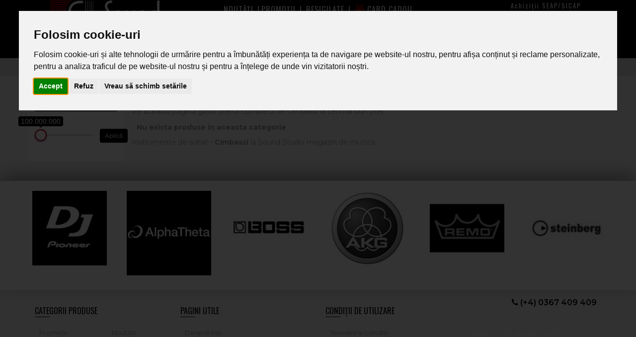

--- FILE ---
content_type: text/html; charset=utf-8
request_url: https://www.soundstudio.ro/cimbassi.html
body_size: 15846
content:
<!DOCTYPE html><html lang="ro-RO"><head><meta charset="utf-8"><meta http-equiv="X-UA-Compatible" content="IE=edge"><meta name="viewport" content="width=device-width, initial-scale=1.0"><base href="https://www.soundstudio.ro/" target="_self" /><meta name="resource-type" content="document" /><meta name="distribution" content="global" /><meta name="copyright" content="copyright (c) SC AGORA-ELECTRONIK SRL" /><meta name="description" content="Pe această pagină găsiți oferta completă de Cimbassi la cel mai bun preț. Pentru a ajunge la articolul dorit dați pe" /><meta name="apple-mobile-web-app-status-bar-style" content="#000000" /><meta name="theme-color" content="#000000" /><meta name="msapplication-navbutton-color" content="#000000" /><meta name="rating" content="general" /><meta name="keywords" content="Cimbassi," /><meta name="google-site-verification" content="6x6YCaoGNP5bKILiiuU4Sy5iJRojxQkBzKklLFav2Mo" /><meta name="google-site-verification" content="M4iOs2DHCdurlS5Mmk2k0tgOe4lr2sMxfLVlrpFqTpo" /><meta name="msvalidate.01" content="6AB13456EF2744EDAFD8AE6F84218079" /><meta name="seobility" content="48cbafbcaaacbf2b380ded10165a749d"><meta name="ahrefs-site-verification" content="9966143c6d18cea1cbafa7cee6b0f90dc949832228852aa87dadb7e063dcb422"><meta name="robots" content="noodp"/><meta name="s-bots" content="all" /><meta name="application-name" content="Sound Studio"><link rel="preconnect" href="https://static.klaviyo.com/"><link rel="preconnect" href="https://fonts.google.com/"><link rel="preconnect" href="https://fonts.gstatic.com/"><link rel="preconnect" href="https://embed.tawk.to" crossorigin><!--link href="https://www.soundstudio.ro/design/icons/apple-touch-icon.png" rel="apple-touch-icon" async defer/--><!--link href="https://www.soundstudio.ro/design/icons/apple-touch-icon-76x76.png" rel="apple-touch-icon" sizes="76x76" async defer/--><!--link href="https://www.soundstudio.ro/design/icons/apple-touch-icon-120x120.png" rel="apple-touch-icon" sizes="120x120" async defer/--><!--link href="https://www.soundstudio.ro/design/icons/apple-touch-icon-152x152.png" rel="apple-touch-icon" sizes="152x152" async defer/--><!--link href="https://www.soundstudio.ro/design/icons/apple-touch-icon-180x180.png" rel="apple-touch-icon" sizes="180x180" async defer/--><link rel="manifest" href="https://www.soundstudio.ro/manifest.json"><link rel="shortcut icon" href="favicon.png" type="image/x-icon"/><link rel="canonical" href="https://www.soundstudio.ro/cimbassi.html" /><meta property="fb:app_id" content="1342416402444627" /><meta property="og:url" content="https://www.soundstudio.ro/cimbassi.html" /><meta property="og:type" content="product.group" /><meta property="og:title" content="Cimbassi - Instrumente de suflat" /><meta property="og:image" content="https://www.soundstudio.ro/poze/cimbassi.jpg" /><meta property="og:description" content="Cimbassi - Instrumente de suflat" /><meta name="twitter:card" content="summary"><meta name="twitter:description" content="Cimbassi - Instrumente de suflat"><meta name="twitter:title" content="Cimbassi - Instrumente de suflat"><meta name="twitter:image" content="https://www.soundstudio.ro/poze/cimbassi.jpg"><meta name="twitter:site" content="@SoundStudioRo"><title>Cimbassi Instrumente de suflat Sound Studio</title><link rel="preload" href="/design/fonts/oswald-v30-latin-ext_latin-300.woff2" as="font" type="font/woff2" crossorigin> <link rel="preload" href="/design/fonts/oswald-v30-latin-ext_latin-regular.woff2" as="font" type="font/woff2" crossorigin> <link rel="preload" href="/design/fonts/oswald-v30-latin-ext_latin-500.woff2" as="font" type="font/woff2" crossorigin> <link rel="preload" href="/design/fonts/oswald-v30-latin-ext_latin-700.woff2" as="font" type="font/woff2" crossorigin> <link rel="preload" href="/design/fonts/montserrat-v14-latin-ext_latin-300.woff2" as="font" type="font/woff2" crossorigin> <link rel="preload" href="/design/fonts/montserrat-v14-latin-ext_latin-regular.woff2" as="font" type="font/woff2" crossorigin> <link rel="preload" href="/design/fonts/montserrat-v14-latin-ext_latin-600.woff2" as="font" type="font/woff2" crossorigin> <link rel="preload" href="/design/fonts/montserrat-v14-latin-ext_latin-700.woff2" as="font" type="font/woff2" crossorigin><link rel="preload" href="/design/fonts/fontawesome-webfont.woff2?v=4.7.0" as="font" type="font/woff2" crossorigin><link rel="preload" href="/design/fonts/glyphicons-halflings-regular.woff2" as="font" type="font/woff2" crossorigin> <link rel="stylesheet" href="https://www.soundstudio.ro/design/main08.css?l=ro" type="text/css" media="all"/><script src="https://www.soundstudio.ro/inc/jquery-3.7.1.min.js"></script><script src="https://static.klaviyo.com/onsite/js/klaviyo.js?company_id=V76FGU&t=1769627432"></script><script>let granted=0;window.dataLayer = window.dataLayer || [];function gtag(){dataLayer.push(arguments);}gtag("consent", "default", {"ad_storage": "denied","ad_user_data": "denied","ad_personalization": "denied","functionality_storage": "denied","personalization_storage": "denied","analytics_storage": "denied","security_storage": "denied"});</script><script data-cookie-consent="strictly-necessary">(function(w,d,s,l,i){w[l]=w[l]||[];w[l].push({'gtm.start':new Date().getTime(),event:'gtm.js'});var f=d.getElementsByTagName(s)[0],j=d.createElement(s);j.async=true;j.src="https://load.gtm.soundstudio.ro/3o5czkmqiozf.js?"+i;f.parentNode.insertBefore(j,f);})(window,document,'script','dataLayer','5mmvr5=Dx5SLiUgRk8sQyUzREsdR1RUXk8VA1YJCQ8BDQIZHh4PFUEbHg%3D%3D');</script><script src="/inc/cookie-consent.js"></script><script>document.addEventListener("DOMContentLoaded", function () {cookieconsent.run({"notice_banner_type":"interstitial","consent_type":"express","palette":"light","language":"ro","page_load_consent_levels":["strictly-necessary","functionality","targeting","tracking"],"notice_banner_reject_button_hide":false,"preferences_center_close_button_hide":false,"page_refresh_confirmation_buttons":false,"website_name":"Sound Studio","callbacks": {"scripts_specific_loaded": (level) => {switch(level) {case "targeting":case "tracking":case "functionality":case "strictly-necessary":if(level=="strictly-necessary"){gtag("consent", "update", {"ad_storage": "granted","ad_user_data": "granted","ad_personalization": "granted","functionality_storage": "granted","personalization_storage": "granted","analytics_storage": "granted","security_storage": "granted"});}else{granted++;}break;}}},"callbacks_force": true});gtag("consent", "update", {"ad_storage": "granted","ad_user_data": "granted","ad_personalization": "granted","functionality_storage": "granted","personalization_storage": "granted","analytics_storage": "granted","security_storage": "granted"});});</script></head><body><div id="ismobile" class="visible-xs"></div><noscript><iframe src="https://load.gtm.soundstudio.ro/ns.html?id=GTM-5J9JZ5" height="0" width="0" style="display:none;visibility:hidden"></iframe></noscript><div class="modal fade" id="myModal" tabindex="-1" role="dialog" aria-labelledby="myModalLabel"><div class="modal-dialog modal-lg" role="document"><div class="modal-content"><div class="modal-header"><div class="modal-title" id="myModalLabel"></div></div><div class="modal-body"></div></div></div></div><div class="modal fade" id="myModalCampaign" tabindex="-1" role="dialog" aria-labelledby="myModalLabel"><div class="modal-dialog modal-lg" role="document"><div class="modal-content"><button type="button" class="btn btn-default closemodal" data-dismiss="modal"><i class="fa fa-times"></i></button><div class="modal-body"></div></div></div></div><div class="modal fade" id="myModalLogin" tabindex="-1" role="dialog" aria-labelledby="myModalLabel"><div class="modal-dialog modal-lg" role="document"><div class="modal-content"><button type="button" class="btn btn-default closemodal" data-dismiss="modal"><i class="fa fa-times"></i></button><div class="modal-body"></div></div></div></div><div class="modal fade" id="myModalRegister" tabindex="-1" role="dialog" aria-labelledby="myModalLabel"><div class="modal-dialog modal-lg" role="document"><div class="modal-content"><button type="button" class="btn btn-default closemodal" data-dismiss="modal"><i class="fa fa-times"></i></button><div class="modal-body"></div></div></div></div><div class="blackbg xmas"><div class="container tm0"><div class="col-xs-3 tm1"><div class="navbar">  <div class="navbar-inner"><div class="posrelative"><a class="brand" href="/"><span class="hidden">Sound Studio instrumente muzicale şi echipamente audio</span><img width="300" height="111" src="/design/img/logo-horizontal-onblackbg.png" class="img-responsive" alt="Sound Studio instrumente muzicale şi echipamente audio" title="Sound Studio instrumente muzicale şi echipamente audio"/></a><div class="nav-collapse collapsed"><ul class="nav"><li class="active"><span class="dropdown-toggle blackg-i prodtoggle" data-toggle="dropdown"><i class="fa fa-bars"></i><span> Produse</span></span><ul class="dropdown-menu" id="mainMenu" role="menu"><li data-submenu-id="submenu-chitare-chitare-bas-amplificatoare-si-accesorii"><a href="/chitare-chitare-bas-amplificatoare-si-accesorii.html">Chitare/Bas</a><div id="submenu-chitare-chitare-bas-amplificatoare-si-accesorii" class="popover"><div class="popover-content"><div class="col-sm-3"><a href="/chitare-acustice-si-clasice.html" class="headcat">Chitare acustice și clasice</a><span class="catlink" data-link="/chitare-clasice.html">Chitare Clasice</span><span class="catlink" data-link="/chitare-acustice.html">Chitare Acustice</span><span class="catlink" data-link="/chitare-electroacustice.html">Chitare Electroacustice</span><a href="/chitare-electrice.html" class="headcat">Chitare Electrice</a><span class="catlink" data-link="/seturi-chitara-electrica.html">Seturi Chitară Electrică</span><span class="catlink" data-link="/chitare-electrice-stratocaster.html">Modele ST (Stratocaster)</span><span class="catlink" data-link="/chitare-electrice-t-telecaster.html">Modele T (Telecaster)</span><span class="catlink" data-link="/chitare-electrice-lp-les-paul.html">Modele LP (Les Paul)</span><span class="catlink" data-link="/chitare-electrice-semi-acustice.html">Semi-acustice</span><span class="catlink" data-link="/chitare-electrice-alternative.html">Modele Alternative</span><a href="/chitare-bas.html" class="headcat">Chitare Bas</a><span class="catlink" data-link="/chitare-bas-acustice.html">Chitare Bas Acustice</span><span class="catlink" data-link="/chitare-bas-electrice.html">Chitare Bas Electrice</span></div><div class="col-sm-3"><a href="/efecte-si-procesoare-chitara.html" class="headcat">Efecte si Procesoare</a><span class="catlink" data-link="/pedale-efect-chitara.html">Pedale Efect Chitara</span><span class="catlink" data-link="/procesoare-chitara.html">Procesoare Chitara</span><span class="catlink" data-link="/procesoare-chitare-bas.html">Procesoare bas</span><span class="catlink" data-link="/pedale-de-volumexpresieselectie.html">Pedale de Volum/Expresie/Selectie</span><a href="/huse-si-tocuri-pt-chitari.html" class="headcat">Huse și Tocuri pt Chitări</a><span class="catlink" data-link="/huse-chitare-clasice.html">Huse Chitare Clasice</span><span class="catlink" data-link="/huse-chitare-acustice.html">Huse Chitare Acustice</span><span class="catlink" data-link="/huse-chitare-electrice.html">Huse Chitare Electrice</span><span class="catlink" data-link="/huse-chitare-bas.html">Huse Chitare Bas</span><span class="catlink" data-link="/huse-amplificatoare.html">Huse Amplificatoare</span><span class="catlink" data-link="/tocuri-chitare-clasice.html">Tocuri Chitare Clasice</span><span class="catlink" data-link="/tocuri-chitare-acustice.html">Tocuri Chitare Acustice</span><span class="catlink" data-link="/tocuri-chitare-electrice.html">Tocuri Chitare Electrice</span><span class="catlink" data-link="/tocuri-chitare-bas.html">Tocuri Chitare Bas</span><span class="catlink" data-link="/huse-si-tocuri-procesoare-chitara.html">Huse si Tocuri Procesoare Chitara</span><a href="/corzi-chitara.html" class="headcat">Corzi chitară</a><span class="catlink" data-link="/corzi-chitara-clasica.html">Corzi Chitara Clasica</span><span class="catlink" data-link="/corzi-chitara-acustica.html">Corzi Chitara Acustica</span><span class="catlink" data-link="/corzi-chitara-electrica.html">Corzi Chitara Electrica</span><span class="catlink" data-link="/corzi-chitara-bass.html">Corzi Chitara Bas</span></div><div class="col-sm-3"><a href="/amplificatoare-chitare-acustice.html" class="headcat">Amplificatoare Chitare Acustice</a><a href="/amplificatoare-chitare-electrice.html" class="headcat">Amplificatoare Chitare Electrice</a><span class="catlink" data-link="/amplificatoare-pt-chitare-electrice.html">Amplificatoare chitare electrice</span><span class="catlink" data-link="/combo-uri-pt-chitare-electrice.html">Combo-uri chitare electrice</span><span class="catlink" data-link="/cabinete-pt-chitare-electrice.html">Cabinete chitare electrice</span><a href="/amplificator-chitara-bas.html" class="headcat">Amplificatoare Chitara Bas</a><span class="catlink" data-link="/amplificatoare-pt-chitare-bass.html">Amplificatoare chitare bas</span><span class="catlink" data-link="/combo-uri-pt-chitare-bass.html">Combo-uri chitare bas</span><span class="catlink" data-link="/cabinete-pt-chitare-bass.html">Cabinete chitare bas</span></div><div class="col-sm-3"><a href="/accesorii-chitara.html" class="headcat">Accesorii Chitara</a><span class="catlink" data-link="/stative-chitare-si-basuri.html">Stative Chitare si Basuri</span><span class="catlink" data-link="/doze-si-preamplificatoare.html">Doze si Preamplificatoare Chitara</span><span class="catlink" data-link="/stative-amplificatoare.html">Stative Amplificatoare</span><span class="catlink" data-link="/pene.html">Pene</span><span class="catlink" data-link="/curele-chitara.html">Curele chitara</span><span class="catlink" data-link="/capodastre.html">Capodastre</span><span class="catlink" data-link="/slide-uri.html">Slide-uri</span><span class="catlink" data-link="/solutii-de-intretinere.html">Solutii de intretinere</span><span class="catlink" data-link="/lampi-amplificatoare.html">Lampi amplificatoare</span><span class="catlink" data-link="/diverse-accesorii-chitara.html">Diverse Accesorii</span><span class="catlink" data-link="/alimentatoare-chitare.html">Alimentatoare chitare</span><span class="catlink" data-link="/piese-de-schimb.html">Piese de schimb</span><span class="catlink" data-link="/cheite.html">Cheite</span><span class="catlink" data-link="/tremolouri-si-accesorii-tremolo.html">Tremolouri si Accesorii Tremolo</span><span class="catlink" data-link="/grifuri.html">Grifuri</span><span class="catlink" data-link="/saddle-uri-pragusuricalusuri.html">Saddle-uri / Pragusuri / Calusuri</span><span class="catlink" data-link="/butoane-si-pot-uri.html">Butoane si Pot-Uri</span><span class="catlink" data-link="/pickguard-uri.html">Pickguard-Uri</span><span class="catlink" data-link="/comutatoare-si-potentiometre.html">Comutatoare si Potentiometre</span><span class="catlink" data-link="/suruburistrap-lock-uritaste.html">Suruburi/Strap Lock-uri/Taste</span><span class="catlink" data-link="/placute-si-kit-uri.html">Placute si Kit-Uri</span></div></div></div></li><li data-submenu-id="submenu-piane-si-clape"><a href="/piane-si-clape.html">Piane/Clape</a><div id="submenu-piane-si-clape" class="popover"><div class="popover-content"><div class="col-sm-3"><a href="/clape-aranjoare.html" class="headcat">Clape Aranjoare</a><span class="catlink" data-link="/orgi-keyboard-incepatori.html">Orgi Keyboard Incepatori</span><span class="catlink" data-link="/orgi-keyboard-profesionale.html">Orgi Keyboard Profesionale</span><a href="/piane-digitale.html" class="headcat">Piane Digitale</a><span class="catlink" data-link="/piane-digitale-portabile.html">Piane Digitale Portabile</span><span class="catlink" data-link="/piane-si-pianine-digitale.html">Piane, Pianine Digitale</span><span class="catlink" data-link="/piane-digitale-cu-aranjor.html">Piane Digitale cu Aranjor</span></div><div class="col-sm-3"><a href="/piane-acustice.html" class="headcat">Piane acustice</a><span class="catlink" data-link="/pianine-acustice.html">Pianine acustice</span><span class="catlink" data-link="/piane-acustice-cu-coada.html">Piane acustice cu coadă</span><a href="/sintetizatoare.html" class="headcat">Sintetizatoare</a><span class="catlink" data-link="/sintetizatoare-analogice.html">Sintetizatoare Analogice</span><span class="catlink" data-link="/sintetizatoare-digitale.html">Sintetizatoare Digitale</span><span class="catlink" data-link="/module-de-extensie.html">Module de extensie</span></div><div class="col-sm-3"><a href="/amplificatoare-claviaturi.html" class="headcat">Amplificatoare Claviaturi</a><a href="/accesorii-clape.html" class="headcat">Accesorii clape</a><span class="catlink" data-link="/stative-claviaturi.html">Stative Claviaturi</span><span class="catlink" data-link="/huse-claviaturi.html">Huse Claviaturi</span><span class="catlink" data-link="/scaune-banchete-claviaturi.html">Scaune Banchete</span><span class="catlink" data-link="/pedale-piane-si-clape.html">Pedale Piane si Clape</span><span class="catlink" data-link="/accesorii-clape-si-claviaturi.html">Alte Accesorii</span></div><div class="col-sm-3"></div></div></div></li><li data-submenu-id="submenu-instrumente-de-suflat"><a href="/instrumente-de-suflat.html">Suflători</a><div id="submenu-instrumente-de-suflat" class="popover"><div class="popover-content"><div class="col-sm-3"><a href="/fluiere.html" class="headcat">Fluiere</a><span class="catlink" data-link="/fluiere-sopranino.html">Fluiere Sopranino</span><span class="catlink" data-link="/fluiere-sopran.html">Fluiere Sopran</span><span class="catlink" data-link="/fluiere-alto.html">Fluiere Alto</span><span class="catlink" data-link="/fluiere-tenor.html">Fluiere Tenor</span><span class="catlink" data-link="/fluiere-bass.html">Fluiere Bass</span><a href="/flaute.html" class="headcat">Flaute</a><span class="catlink" data-link="/flaute-cu-gauri-deschise.html">Flaute cu Gauri Deschise</span><span class="catlink" data-link="/flaute-cu-gauri-inchise.html">Flaute cu Gauri Inchise</span><span class="catlink" data-link="/flaute-piccolo.html">Flaute Piccolo</span><a href="/clarinete.html" class="headcat">Clarinete</a><span class="catlink" data-link="/clarinete-cu-sistem-boehm.html">Clarinete cu Sistem Boehm</span><span class="catlink" data-link="/clarinete-cu-sistem-german.html">Clarinete cu Sistem German</span><a href="/trompete.html" class="headcat">Trompete</a><span class="catlink" data-link="/trompete-standard.html">Trompete Standard</span><span class="catlink" data-link="/trompete-cu-valve.html">Trompete cu Valve</span><span class="catlink" data-link="/cornete.html">Cornete</span><a href="/corni.html" class="headcat">Corni</a><span class="catlink" data-link="/corni-frantuzesti.html">Corni Frantuzesti</span><span class="catlink" data-link="/corni-tenor.html">Corni Tenor</span><span class="catlink" data-link="/helicoane.html">Helicoane</span></div><div class="col-sm-3"><a href="/oboaie.html" class="headcat">Oboaie</a><a href="/fagoturi.html" class="headcat">Fagoturi</a><a href="/saxofoane.html" class="headcat">Saxofoane</a><span class="catlink" data-link="/saxofoane-sopran.html">Saxofoane Sopran</span><span class="catlink" data-link="/saxofoane-alto.html">Saxofoane Alto</span><span class="catlink" data-link="/saxofoane-tenor.html">Saxofoane Tenor</span><span class="catlink" data-link="/saxofoane-bariton.html">Saxofoane Bariton</span><span class="catlink" data-link="/saxofoane-digitale.html">Saxofoane digitale</span><a href="/tromboane.html" class="headcat">Tromboane</a><a href="/filigornuri.html" class="headcat">Filigornuri</a><span class="catlink" data-link="/filigornuri-cu-pistoane.html">Filigornuri cu Pistoane</span><span class="catlink" data-link="/filigornuri-cu-valve.html">Filigornuri cu Valve</span></div><div class="col-sm-3"><a href="/eufonii.html" class="headcat">Eufonii</a><a href="/tube.html" class="headcat">Tube</a><span class="catlink" data-link="/tube-standard.html">Tube Standard</span><span class="catlink" data-link="/susafoane.html">Susafoane</span><a href="/muzicute.html" class="headcat">Muzicute</a><span class="catlink" data-link="/muzicute-chromatice.html">Muzicute Chromatice</span><span class="catlink" data-link="/muzicute-cu-tremolo.html">Muzicute cu Tremolo</span><span class="catlink" data-link="/muzicute-diatonice.html">Muzicute Diatonice</span><a href="/naiuri.html" class="headcat">Naiuri</a><span class="catlink" data-link="/naiuri-peruane.html">Naiuri Peruane</span><span class="catlink" data-link="/naiuri-romanesti.html">Naiuri Romanesti</span><a href="/cimbassi.html" class="headcat">Cimbassi</a></div><div class="col-sm-3"><a href="/melodica.html" class="headcat">Melodica</a><a href="/alte-instrumente.html" class="headcat">Alte Instrumente</a><a href="/mustiucuri-coliere-si-capace.html" class="headcat">Mustiucuri Coliere si capace</a><span class="catlink" data-link="/mustiucuri.html">Muștiucuri</span><span class="catlink" data-link="/ligaturi-si-capacele.html">Ligaturi si Capacele</span><span class="catlink" data-link="/protectie-mustiuc.html">Protectie Mustiuc</span><span class="catlink" data-link="/mustiucuri-pt-alamuri.html">Mustiucuri pt Alamuri</span><a href="/ancii.html" class="headcat">Ancii</a><span class="catlink" data-link="/ancii-saxofon-sopran.html">Ancii Saxofon Sopran</span><span class="catlink" data-link="/ancii-saxofon-alto.html">Ancii Saxofon Alto</span><span class="catlink" data-link="/ancii-saxofon-tenor.html">Ancii Saxofon Tenor</span><span class="catlink" data-link="/ancii-saxofon-bariton.html">Ancii Saxofon Bariton</span><span class="catlink" data-link="/ancii-clarinet.html">Ancii Clarinet</span><span class="catlink" data-link="/ancii-fagot.html">Ancii Fagot</span><span class="catlink" data-link="/ancii-oboi.html">Ancii Oboi</span><a href="/accesorii-pentru-suflatori.html" class="headcat">Accesorii pentru suflatori</a><span class="catlink" data-link="/curele-suflatori.html">Curele</span><span class="catlink" data-link="/intretinere-instrumente.html">Intretinere Instrumente</span><span class="catlink" data-link="/suport-partituri.html">Suport Partituri</span><span class="catlink" data-link="/huse-si-tocuri-suflatori.html">Huse si Tocuri Suflatori</span><span class="catlink" data-link="/stative-suflatori.html">Stative Suflatori</span><span class="catlink" data-link="/alte-accesorii-pt-suflatori.html">Alte accesorii pt suflatori</span><span class="catlink" data-link="/surdine.html">Surdine suflători</span></div></div></div></li><li data-submenu-id="submenu-instrumente-traditionale"><a href="/instrumente-traditionale.html">Instrumente tradiționale</a><div id="submenu-instrumente-traditionale" class="popover"><div class="popover-content"><div class="col-sm-3"><a href="/acordeon.html" class="headcat">Acordeon</a><a href="/instrumente-muzicale-cu-arcus.html" class="headcat">Instrumente muzicale cu arcus</a><span class="catlink" data-link="/viori-acustice.html">Viori acustice</span><span class="catlink" data-link="/viori-electrice.html">Viori electrice</span><span class="catlink" data-link="/viole.html">Viole</span><span class="catlink" data-link="/violoncele.html">Violoncele</span><span class="catlink" data-link="/contrabasuri.html">Contrabasuri</span><a href="/huse-si-tocuri-pentru-instrumente-cu-arcus.html" class="headcat">Huse si tocuri pentru instrumente cu arcus</a><a href="/ukulele-si-banjo.html" class="headcat">Ukulele si banjo</a></div><div class="col-sm-3"><a href="/mandoline.html" class="headcat">Mandoline</a><a href="/arcusuri.html" class="headcat">Arcusuri</a><span class="catlink" data-link="/arcusuri-viola.html">Arcusuri viola</span><span class="catlink" data-link="/arcusuri-vioara.html">Arcusuri vioara</span><span class="catlink" data-link="/arcusuri-violoncel.html">Arcusuri violoncel</span><span class="catlink" data-link="/arcusuri-contrabas.html">Arcusuri contrabas</span><a href="/accesorii-instrumente-cu-arcus.html" class="headcat">Accesorii instrumente cu arcus</a><span class="catlink" data-link="/barbii.html">Barbii</span><span class="catlink" data-link="/contrabarbii.html">Contrabarbii</span><span class="catlink" data-link="/calusuri.html">Calusuri</span><span class="catlink" data-link="/cordare.html">Cordare</span><span class="catlink" data-link="/surdine-instrumente-arcus.html">Surdine Instrumente Arcuș</span><span class="catlink" data-link="/intretinere.html">Intretinere</span><span class="catlink" data-link="/diverse-accesorii-pt-arcusuri.html">Diverse accesorii</span><span class="catlink" data-link="/sacazuri.html">Sacazuri</span><a href="/alte-huse.html" class="headcat">Alte Huse</a></div><div class="col-sm-3"><a href="/drambe.html" class="headcat">Drambe</a><a href="/tambal.html" class="headcat">Tambal</a><a href="/corzi-instrumente-cu-arcus.html" class="headcat">Corzi</a><span class="catlink" data-link="/corzi-vioara.html">Corzi vioara</span><span class="catlink" data-link="/corzi-viola.html">Corzi viola</span><span class="catlink" data-link="/corzi-violoncel.html">Corzi violoncel</span><span class="catlink" data-link="/corzi-contrabas.html">Corzi contrabas</span><span class="catlink" data-link="/corzi-alte-instrumente.html">Corzi alte instrumente</span><a href="/fluiere-traditionale.html" class="headcat">Fluiere Traditionale</a></div><div class="col-sm-3"><a href="/dulcimer-cobza-bouzuki.html" class="headcat">Dulcimer, cobza, bouzuki</a><a href="/ocarine.html" class="headcat">Ocarine</a></div></div></div></li><li data-submenu-id="submenu-tobe-si-percutie"><a href="/tobe-si-percutie.html">Tobe/percutie</a><div id="submenu-tobe-si-percutie" class="popover"><div class="popover-content"><div class="col-sm-3"><a href="/tobe-acustice.html" class="headcat">Tobe acustice</a><span class="catlink" data-link="/seturi-tobe-acustice.html">Seturi Tobe Acustice</span><span class="catlink" data-link="/tobe-mici.html">Tobe Mici</span><span class="catlink" data-link="/tobe-mari.html">Tobe Mari</span><span class="catlink" data-link="/tomuri-de-podea.html">Tomuri de Podea</span><span class="catlink" data-link="/tomtom-uri.html">Tomtom-uri</span><a href="/tobe-electronice.html" class="headcat">Tobe electronice</a><span class="catlink" data-link="/seturi-tobe-electronice.html">Seturi Tobe Electronice</span><span class="catlink" data-link="/module-toba-electronica.html">Module Toba Electronica</span><span class="catlink" data-link="/pad-uri-toba-mare-electronica.html">Pad-uri Toba Mare Electronica</span><span class="catlink" data-link="/pad-uri-tomtom-electronic.html">Pad-uri Tomtom Electronic</span><span class="catlink" data-link="/pad-uri-cinele.html">Pad-uri Cinele</span><span class="catlink" data-link="/pad-uri-pentru-toba-mica-electronic.html">Pad-uri pentru Toba Mica Electronic</span><span class="catlink" data-link="/fusuri-electronice.html">Fusuri Electronice</span><span class="catlink" data-link="/stative-si-accesorii-pentru-toba-electronica.html">Stative si Accesorii pentru Toba Electronica</span><span class="catlink" data-link="/triggere.html">Triggere</span><span class="catlink" data-link="/site-tobe-electronice.html">Site Tobe Electronice</span><span class="catlink" data-link="/monitoare-toba.html">Monitoare Toba</span><span class="catlink" data-link="/drum-pad-uri-tobe-electronice-tip-pad.html">Drum PAD-uri, Tobe electronice tip PAD</span><a href="/fete-toba.html" class="headcat">Fete Toba</a></div><div class="col-sm-3"><a href="/cinele.html" class="headcat">Cinele</a><a href="/percutie.html" class="headcat">Percutie</a><span class="catlink" data-link="/cajonuri.html">Cajon-uri</span><span class="catlink" data-link="/congas.html">Congas-uri</span><span class="catlink" data-link="/bongosuri.html">Bongos-uri</span><span class="catlink" data-link="/djembe.html">Djembeuri</span><span class="catlink" data-link="/darbuka.html">Darbuka</span><span class="catlink" data-link="/tamburine.html">Tamburine</span><span class="catlink" data-link="/claves.html">Claves</span><span class="catlink" data-link="/cowbell.html">Cowbell-uri</span><span class="catlink" data-link="/maracas.html">Maracas-uri</span><span class="catlink" data-link="/shakere.html">Shakere</span><span class="catlink" data-link="/alte-instrumente-de-percutie.html">Alte Instrumente de Percutie</span><a href="/percutie-orchestra.html" class="headcat">Percutie Orchestra</a></div><div class="col-sm-3"><a href="/bete-tobe.html" class="headcat">Bete Tobe</a><a href="/scaune-pt-toba.html" class="headcat">Scaune pt. Toba</a><a href="/accesorii-toba.html" class="headcat">Accesorii toba</a><span class="catlink" data-link="/produse-intretinere.html">Produse de curatare si intretinere</span><span class="catlink" data-link="/diverse-accesorii-pt-tobe.html">Diverse accesorii</span><span class="catlink" data-link="/pad-uri-exercitii-si-surdine.html">Pad-uri exercitii si Surdine</span></div><div class="col-sm-3"><a href="/huse-tocuri-tobe.html" class="headcat">Huse Tocuri Tobe</a><a href="/stative-pedale.html" class="headcat">Stative Pedale</a><span class="catlink" data-link="/seturi-de-stative-tobe.html">Seturi de stative tobe</span><span class="catlink" data-link="/stative-premier-toba-mica.html">Stative premier/ toba mica</span><span class="catlink" data-link="/stative-si-suporturi-pentru-tom-uri.html">Stative si suporturi pentru tom-uri</span><span class="catlink" data-link="/stative-fus-cinel.html">Stative Fus-cinel</span><span class="catlink" data-link="/stative-cinel.html">Stative cinel</span><span class="catlink" data-link="/brate-cinel.html">Brate cinel</span><span class="catlink" data-link="/rack-uri-toba.html">Rack-uri toba</span><span class="catlink" data-link="/stative-si-suporti-percutii.html">Stative si suporti percutii</span><span class="catlink" data-link="/cleme-pentru-stativele-toba.html">Cleme pentru stativele toba</span><span class="catlink" data-link="/pedale-toba-mare.html">Pedale toba mare</span></div></div></div></li><li data-submenu-id="submenu-sonorizare"><a href="/sonorizare.html">Sonorizare</a><div id="submenu-sonorizare" class="popover"><div class="popover-content"><div class="col-sm-3"><a href="/mixere-audio.html" class="headcat">Mixere audio</a><span class="catlink" data-link="/mixere-analogice.html">Mixere analogice</span><span class="catlink" data-link="/mixere-digitale.html">Mixere Digitale</span><span class="catlink" data-link="/mixere-cu-amplificare.html">Mixere cu Amplificare</span><span class="catlink" data-link="/mixere-video.html">Mixere video</span><span class="catlink" data-link="/huse-si-cutii-mixere-audio.html">Huse si Cutii Mixere Audio</span><span class="catlink" data-link="/accesori-mixere.html">Accesori Mixere</span><a href="/boxe-si-subwoofere.html" class="headcat">Boxe si subwoofere</a><span class="catlink" data-link="/boxe-active.html">Boxe active</span><span class="catlink" data-link="/subwoofere-active.html">Subwoofere active</span><span class="catlink" data-link="/boxe-pasive.html">Boxe pasive</span><span class="catlink" data-link="/subwoofere-pasive.html">Subwoofere pasive</span><span class="catlink" data-link="/sisteme-coloana-seturi-boxe.html">Sisteme coloana / Seturi boxe</span><span class="catlink" data-link="/sistem-boxe-portabile.html">Sisteme Portabile</span><span class="catlink" data-link="/boxe-line-array.html">Boxe Line Array</span></div><div class="col-sm-3"><a href="/amplificatoare.html" class="headcat">Amplificatoare</a><a href="/sisteme-100v.html" class="headcat">Sisteme 100V</a><span class="catlink" data-link="/amplificator-100v.html">Amplificatoare 100V</span><span class="catlink" data-link="/boxe-100v.html">Boxe 100V</span><span class="catlink" data-link="/seturi.html">Seturi</span></div><div class="col-sm-3"><a href="/accesorii-sonorizare.html" class="headcat">Accesorii Sonorizare</a><span class="catlink" data-link="/di-box-patch-bay.html">DI Box &amp; Patch bay</span><span class="catlink" data-link="/splittere-si-sumatoare.html">Splittere si Sumatoare</span><span class="catlink" data-link="/stative-boxe.html">Stative Boxe</span><span class="catlink" data-link="/huse-pentru-boxe.html">Huse pentru Boxe</span><span class="catlink" data-link="/baterii.html">Baterii</span><span class="catlink" data-link="/piese-de-schimb-pentru-boxe.html">Piese de schimb pentru Boxe</span><a href="/difuzoare.html" class="headcat">Difuzoare</a><span class="catlink" data-link="/difuzoare-de-frecvente-medii-joase.html">Difuzoare de frecvente medii-joase</span><span class="catlink" data-link="/difuzoare-de-frecvente-inalte.html">Difuzoare de frecvente inalte</span><span class="catlink" data-link="/difuzoare-pentru-cabinete-de-chitara-si-bas.html">Difuzoare pentru cabinete de chitara si bas</span></div><div class="col-sm-3"><a href="/sistem-conferinta.html" class="headcat">Sisteme de conferinta</a><a href="/megafon.html" class="headcat">Megafon</a><a href="/statii-radio.html" class="headcat">Statii radio</a></div></div></div></li><li data-submenu-id="submenu-microfoane"><a href="/microfoane.html">Microfoane</a><div id="submenu-microfoane" class="popover"><div class="popover-content"><div class="col-sm-3"><a href="/microfoane-voce.html" class="headcat">Microfoane Voce</a><a href="/microfoane-instrumente.html" class="headcat">Microfoane instrumente</a><a href="/microfoane-fara-fir-si-sisteme-wireless.html" class="headcat">Microfoane fără fir și sisteme wireless</a><span class="catlink" data-link="/wireless-cu-microfon.html">Wireless cu Microfon</span><span class="catlink" data-link="/wireless-cu-lavaliera.html">Wireless cu Lavaliera</span><span class="catlink" data-link="/wireless-headset.html">Wireless Headset</span><span class="catlink" data-link="/wireless-camere-video.html">Wireless Camere Video</span><span class="catlink" data-link="/wireless-instrumente.html">Wireless Instrumente</span><span class="catlink" data-link="/sistem-de-monitoare-in-ear-wireless.html">Sistem de monitoare In-Ear Wireless</span><span class="catlink" data-link="/transmitatoare-wireless-de-mana.html">Transmitatoare Wireless de mana</span><span class="catlink" data-link="/transmitatoare-wireless-de-brau.html">Transmitatoare Wireless de brau</span><span class="catlink" data-link="/receptoare-wireless.html">Receptoare Wireless</span><span class="catlink" data-link="/microfoane-lavaliere.html">Microfoane Lavaliere</span><span class="catlink" data-link="/microfoane-headset.html">Microfoane Headset</span><span class="catlink" data-link="/accesorii-sisteme-wireless.html">Accesorii sisteme wireless</span></div><div class="col-sm-3"><a href="/microfoane-studio.html" class="headcat">Microfoane de Studio</a><a href="/microfoane-broadcast.html" class="headcat">Microfoane Broadcast</a><a href="/microfoane-de-masurare.html" class="headcat">Microfoane de Masurare</a></div><div class="col-sm-3"><a href="/microfoane-camere-video.html" class="headcat">Microfoane Camere Video</a><a href="/microfoane-pentru-instalatii.html" class="headcat">Microfoane pentru instalatii</a><span class="catlink" data-link="/microfoane-de-tip-girafagooseneck.html">Microfoane de tip Girafă/Gooseneck</span><span class="catlink" data-link="/microfoane-suspendabile.html">Microfoane Suspendabile</span><span class="catlink" data-link="/microfoane-pentru-conferinte.html">Microfoane pentru Conferinte</span><a href="/microfoane-de-suprafata.html" class="headcat">Microfoane de Suprafata</a></div><div class="col-sm-3"><a href="/accesorii-microfoane.html" class="headcat">Accesorii Microfoane</a><span class="catlink" data-link="/capsule-de-microfon.html">Capsule de Microfon</span><span class="catlink" data-link="/pop-filtre.html">POP Filtre</span><span class="catlink" data-link="/stative-de-microfon.html">Stative de Microfon</span><span class="catlink" data-link="/monturi-si-nuci-de-microfon.html">Monturi si Nuci de Microfon</span><span class="catlink" data-link="/burete-si-grilaje-de-microfon.html">Burete si Grilaje de Microfon</span><span class="catlink" data-link="/cutii-microfoane.html">Cutii Microfoane</span><span class="catlink" data-link="/cleme-de-prindere.html">Cleme de Prindere</span><span class="catlink" data-link="/cabluri-si-adaptoare-speciale.html">Cabluri si Adaptoare speciale</span><a href="/preamplificatoare-microfon.html" class="headcat">Preamplificatoare microfon</a><a href="/audiotransmitatoare-wireless.html" class="headcat">Audiotransmitatoare Wireless</a></div></div></div></li><li data-submenu-id="submenu-casti"><a href="/casti.html">Căști</a><div id="submenu-casti" class="popover"><div class="popover-content"><div class="col-sm-3"><a href="/casti-studio.html" class="headcat">Casti Studio</a><a href="/casti-dj.html" class="headcat">Casti DJ</a></div><div class="col-sm-3"><a href="/casti-hifi.html" class="headcat">Casti HIFI</a><a href="/casti-cu-microfon.html" class="headcat">Casti cu Microfon</a></div><div class="col-sm-3"><a href="/casti-fara-fir.html" class="headcat">Casti Fara Fir</a><a href="/casti-in-ear.html" class="headcat">Casti In Ear</a></div><div class="col-sm-3"><a href="/preamplificatoare-casti.html" class="headcat">Preamplificatoare Casti</a><a href="/protectii-urechi.html" class="headcat">Protectii urechi</a><a href="/accesorii-casti.html" class="headcat">Accesorii casti</a></div></div></div></li><li data-submenu-id="submenu-studio"><a href="/studio.html">Studio</a><div id="submenu-studio" class="popover"><div class="popover-content"><div class="col-sm-3"><a href="/software-audio.html" class="headcat">Software audio</a><span class="catlink" data-link="/software-daw.html">Software DAW</span><span class="catlink" data-link="/software-de-editare-si-masterizare.html">Software de editare si masterizare</span><span class="catlink" data-link="/software-de-scris-partituri.html">Software de scris partituri</span><span class="catlink" data-link="/software-educationale.html">Software educationale</span><span class="catlink" data-link="/chei-de-licentiere.html">Chei de licentiere</span><span class="catlink" data-link="/-instrumente-efecte-virtuale-plugin-uri.html">Instrumente, efecte virtuale, plugIn-uri</span><a href="/monitoare-de-studio.html" class="headcat">Monitoare de studio</a><span class="catlink" data-link="/monitoare-active.html">Monitoare Active</span><span class="catlink" data-link="/subwoofere-active-de-studio.html">Subwoofere active de studio</span><span class="catlink" data-link="/controlere-volum.html">Controlere volum</span></div><div class="col-sm-3"><a href="/interfete-audio.html" class="headcat">Interfete audio</a><span class="catlink" data-link="/interfete-audio-usb.html">Interfete audio USB</span><span class="catlink" data-link="/interfete-audio-firewirethunderboltdante.html">Interfete audio Firewire/Thunderbolt/Dante</span><span class="catlink" data-link="/interfete-audio-pc.html">Interfete audio PC</span><span class="catlink" data-link="/interfete-audio-pentru-smartphone-si-tableta.html">Interfete audio pentru Smartphone si tableta</span><a href="/recordere-digitale.html" class="headcat">Recordere Digitale</a></div><div class="col-sm-3"><a href="/stative-de-monitoare-de-studio.html" class="headcat">Stative si accesorii monitoare de studio</a><a href="/fonoabsorbanti-studio.html" class="headcat">Fonoabsorbanti Studio</a></div><div class="col-sm-3"><a href="/controlere-mididaw.html" class="headcat">Controlere Midi/Daw</a><span class="catlink" data-link="/claviaturi-midi.html">Claviaturi MIDI</span><span class="catlink" data-link="/controlere-midi.html">Controlere Midi</span><span class="catlink" data-link="/interfete-si-cabluri-midi.html">Interfete si cabluri midi</span><span class="catlink" data-link="/controlere-daw.html">Controlere Daw</span><a href="/diverse-echipamente-de-studio.html" class="headcat">Diverse Echipamente De Studio</a><a href="/convertoare-de-semnal.html" class="headcat">Convertoare de semnal</a></div></div></div></li><li data-submenu-id="submenu-efecte"><a href="/efecte.html">Efecte</a><div id="submenu-efecte" class="popover"><div class="popover-content"><div class="col-sm-3"><a href="/procesoare-de-voce.html" class="headcat">Procesoare de Voce</a></div><div class="col-sm-3"><a href="/procesoare-multiefect.html" class="headcat">Procesoare Multiefect</a></div><div class="col-sm-3"><a href="/egalizatoare-si-supresoare-feedback.html" class="headcat">Egalizatoare si Supresoare Feedback</a></div><div class="col-sm-3"><a href="/crossovere-procesoare-pa.html" class="headcat">Crossovere Procesoare PA</a><a href="/compresoare-si-gate-uri.html" class="headcat">Compresoare si Gate-uri</a></div></div></div></li><li data-submenu-id="submenu-echipamente-dj"><a href="/echipamente-dj.html">DJ</a><div id="submenu-echipamente-dj" class="popover"><div class="popover-content"><div class="col-sm-3"><a href="/playere.html" class="headcat">Playere</a><a href="/controllere.html" class="headcat">Controllere</a></div><div class="col-sm-3"><a href="/mixere-dj.html" class="headcat">Mixere DJ</a><a href="/platane-si-accesorii.html" class="headcat">Platane si accesorii</a><span class="catlink" data-link="/platane.html">Platane</span><span class="catlink" data-link="/doze-pickup.html">Doze Pickup</span><span class="catlink" data-link="/ace-pickup.html">Ace Pickup</span><span class="catlink" data-link="/preamplificatoare-phono.html">Preamplificatoare Phono</span><span class="catlink" data-link="/accesorii-platane.html">Accesorii Platane</span></div><div class="col-sm-3"><a href="/cd-playere.html" class="headcat">CD Playere</a><a href="/sampleresequencere-groovebox-uri.html" class="headcat">Samplere/sequencere &amp; groovebox-uri</a></div><div class="col-sm-3"><a href="/rackuri-si-cutii-dj.html" class="headcat">Rackuri si Cutii DJ</a><a href="/accesorii-dj.html" class="headcat">Accesorii  DJ</a><span class="catlink" data-link="/stative-si-pupitre-dj-.html">Stative si pupitre DJ</span><span class="catlink" data-link="/stativ-laptop-dj.html">Stativ Laptop DJ</span><span class="catlink" data-link="/genti-echipamente-dj-.html">Genti Echipamente DJ</span><span class="catlink" data-link="/alte-accesorii-dj.html">Alte accesorii DJ</span><a href="/-discuri-de-control-timecode.html" class="headcat">Discuri de control &amp; Timecode</a></div></div></div></li><li data-submenu-id="submenu-lumini"><a href="/lumini.html">Lumini</a><div id="submenu-lumini" class="popover"><div class="popover-content"><div class="col-sm-3"><a href="/lumini-inteligente.html" class="headcat">Lumini Inteligente</a><span class="catlink" data-link="/moving-head-spot.html">Moving Head Spot</span><span class="catlink" data-link="/moving-head-wash.html">Moving Head Wash</span><span class="catlink" data-link="/moving-head-beam.html">Moving Head BEAM</span><span class="catlink" data-link="/scannere.html">Scannere</span><a href="/efecte-de-lumini.html" class="headcat">Efecte de lumini</a><a href="/seturi-de-lumini.html" class="headcat">Seturi de lumini</a><span class="catlink" data-link="/seturi-lumini-inteligente.html">Seturi de lumini inteligente</span><span class="catlink" data-link="/seturi-de-proiectoare.html">Seturi de proiectoare</span><span class="catlink" data-link="/seturi-de-efecte-lumini.html">Seturi de efecte lumini</span><span class="catlink" data-link="/set-bare-de-leduri.html">Set Bare de Leduri</span><a href="/proiectoare.html" class="headcat">Proiectoare</a><span class="catlink" data-link="/blindere.html">Blindere</span><span class="catlink" data-link="/floodlight.html">Floodlight</span><span class="catlink" data-link="/proiectoare-led-par.html">Proiectare Led Par</span><span class="catlink" data-link="/proiectoare-par.html">Proiectoare Par</span><span class="catlink" data-link="/reflector-de-urmarire.html">Reflectoare de urmarire</span><span class="catlink" data-link="/ecrane-de-proiectie.html">Ecrane de Proiectie</span><span class="catlink" data-link="/proiectoare-led-de-exterior.html">Proiectoare led de exterior</span></div><div class="col-sm-3"><a href="/stroboscoape.html" class="headcat">Stroboscoape</a><a href="/lasere.html" class="headcat">Lasere</a><a href="/masini-de-fum-si-alte-efecte.html" class="headcat">Masini de Fum si Alte Efecte</a><span class="catlink" data-link="/masini-de-fum.html">Masini de Fum</span><span class="catlink" data-link="/masini-de-ceata.html">Masini de Ceata</span><span class="catlink" data-link="/masini-de-fum-greu.html">Masini de fum greu</span><span class="catlink" data-link="/masini-de-fum-verticale.html">Masini de fum verticale</span><span class="catlink" data-link="/zapada-confetii-si-spuma.html">Zapada, Confetii si Spuma</span><span class="catlink" data-link="/masini-de-bule.html">Masini de Bule</span><span class="catlink" data-link="/accesorii-efecte.html">Accesorii Efecte</span><span class="catlink" data-link="/ventilatoare.html">Ventilatoare</span><span class="catlink" data-link="/co2.html">CO2</span><a href="/lumini-decorative.html" class="headcat">Lumini decorative</a><span class="catlink" data-link="/globuri-de-oglinzi.html">Globuri de oglinzi</span><span class="catlink" data-link="/placi-cu-oglinzi.html">Placi cu oglinzi</span><span class="catlink" data-link="/accesorii-si-motoare-antrenare-globuri-de-oglinzi.html">Accesorii si motoare antrenare globuri de oglinzi</span></div><div class="col-sm-3"><a href="/bare-de-led.html" class="headcat">Bare de led</a><a href="/echipamente-de-iluminat-teatre.html" class="headcat">Echipamente de iluminat Teatre</a><span class="catlink" data-link="/proiectoare-teatre.html">Proiectoare Teatre</span><span class="catlink" data-link="/proiectoare-angulare.html">Proiectoare Angulare</span><span class="catlink" data-link="/proiector-led-pt-teatre.html">Proiector LED pt. Teatre</span><a href="/lumini-retro.html" class="headcat">Lumini Retro</a><a href="/stativ-lumini.html" class="headcat">Stativ lumini</a></div><div class="col-sm-3"><a href="/controlere-si-comutatoare.html" class="headcat">Controlere si comutatoare</a><span class="catlink" data-link="/dimmeri.html">Dimmeri</span><span class="catlink" data-link="/mixere-dmx.html">Mixere DMX</span><span class="catlink" data-link="/softuri-si-dispozitive-dmx-pentru-pc.html">Softuri si dispozitive DMX pentru PC</span><span class="catlink" data-link="/controlere-compacte.html">Controlere compacte</span><span class="catlink" data-link="/dmx-fara-fir.html">Dmx fara fir</span><span class="catlink" data-link="/splittere-dmx.html">Splittere Dmx</span><a href="/accesorii-lumini.html" class="headcat">Accesorii lumini</a><span class="catlink" data-link="/alte-accesori.html">Alte accesori</span><span class="catlink" data-link="/cleme-prindere.html">Cleme Prindere</span><a href="/becuri.html" class="headcat">Becuri</a><span class="catlink" data-link="/lampi-cu-halogen.html">Lampi cu halogen</span><span class="catlink" data-link="/tuburibecuri-pentru-stroboscoape.html">Tuburi/becuri pentru stroboscoape</span><span class="catlink" data-link="/lampi-par.html">Lămpi PAR</span><span class="catlink" data-link="/lampi-cu-descarcare.html">Lămpi Cu Descărcare</span><a href="/uv.html" class="headcat">UV</a><a href="/iluminare-video-si-podcasting.html" class="headcat">Iluminare VIDEO SI PODCASTING</a></div></div></div></li><li data-submenu-id="submenu-scenotehnica"><a href="/scenotehnica.html">Scenotehnică</a><div id="submenu-scenotehnica" class="popover"><div class="popover-content"><div class="col-sm-3"><a href="/schele-1-puncte.html" class="headcat">Schele 1 puncte</a><a href="/schele-2-puncte.html" class="headcat">Schela 2 puncte</a><a href="/schele-3-puncte.html" class="headcat">Schele 3 puncte</a><span class="catlink" data-link="/schele-220x195mm.html">Schele 220X195MM</span><span class="catlink" data-link="/schele-290x257mm.html">Schele 290X257MM</span></div><div class="col-sm-3"><a href="/schele-4-puncte.html" class="headcat">Schele 4 puncte</a><span class="catlink" data-link="/schele-220-x-220-mm.html">Schele 220X220 MM</span><span class="catlink" data-link="/schele-290-x-290-mm.html">Schele 290X290 MM</span><a href="/decotruss.html" class="headcat">Decotruss</a><span class="catlink" data-link="/decotruss-3-puncte.html">Schele 3 puncte</span><span class="catlink" data-link="/decotruss-4-puncte.html">Decotruss 4 puncte</span><a href="/accesorii-schela.html" class="headcat">Accesorii schela</a></div><div class="col-sm-3"><a href="/platforme-si-accesorii.html" class="headcat">Platforme si accesorii</a><span class="catlink" data-link="/platforme.html">Platforme</span><span class="catlink" data-link="/picioare.html">Picoare</span><span class="catlink" data-link="/sisteme-de-trepte-scari.html">Sisteme de trepte, scari</span><span class="catlink" data-link="/accesorii-pentru-platforme.html">Accesorii pentru platforme</span><span class="catlink" data-link="/balustrade.html">Balustrade</span><a href="/palane.html" class="headcat">Palane</a><span class="catlink" data-link="/palane-electrice.html">Palane electrice</span><a href="/pod-pentru-cabluri.html" class="headcat">Pod pentru cabluri</a></div><div class="col-sm-3"><a href="/accesorii-scenotehnica.html" class="headcat">Accesorii Scenotehnica</a><span class="catlink" data-link="/mecanisme-de-blocare.html">Mecanisme de blocare</span><span class="catlink" data-link="/chei-de-tachelaj-carabine.html">Chei de tachelaj, carabine</span><span class="catlink" data-link="/manusi.html">Manusi</span><span class="catlink" data-link="/benzi-adezive.html">Benzi adezive</span></div></div></div></li><li data-submenu-id="submenu-accesorii-instrumente-si-echipamente-muzicale"><a href="/accesorii-instrumente-si-echipamente-muzicale.html">Accesorii</a><div id="submenu-accesorii-instrumente-si-echipamente-muzicale" class="popover"><div class="popover-content"><div class="col-sm-3"><a href="/cabluri.html" class="headcat">Cabluri</a><span class="catlink" data-link="/cabluri-pt-instrumente.html">Cabluri pt Instrumente</span><span class="catlink" data-link="/cabluri-microfon.html">Cabluri pentru Microfon</span><span class="catlink" data-link="/cabluri-audio.html">Cabluri Audio</span><span class="catlink" data-link="/cabluri-y.html">Cabluri Y</span><span class="catlink" data-link="/cabluri-adaptoare.html">Cabluri Adaptoare</span><span class="catlink" data-link="/cabluri-pentru-boxe-pasive.html">Cabluri pentru Boxe pasive</span><span class="catlink" data-link="/cabluri-dmx.html">Cabluri DMX</span><span class="catlink" data-link="/cabluri-de-alimentare.html">Cabluri de Alimentare</span><span class="catlink" data-link="/prelungitoare-cu-prize-multiple.html">Prelungitoare cu prize multiple</span><span class="catlink" data-link="/cabluri-cee.html">Cabluri CEE</span><span class="catlink" data-link="/distribuitoare-de-curent.html">Distribuitoare de curent</span><span class="catlink" data-link="/cabluri-la-metru.html">Cabluri la Metru</span><span class="catlink" data-link="/cabluri-patch.html">Cabluri Patch</span><span class="catlink" data-link="/cabluri-midi.html">Cabluri MIDI</span><span class="catlink" data-link="/cabluri-multicore.html">Cabluri Multicore</span><span class="catlink" data-link="/cabluri-video.html">Cabluri Video</span><span class="catlink" data-link="/diverse-accesorii.html">Diverse Accesorii</span><span class="catlink" data-link="/alte-cabluri.html">Alte Cabluri</span><span class="catlink" data-link="/cabluri-hibrid.html">Cabluri Hibrid</span><span class="catlink" data-link="/cabluri-de-retea.html">Cabluri de Retea</span><a href="/acordoare-si-metronoame.html" class="headcat">Acordoare si Metronoame</a><a href="/stative.html" class="headcat">Stative</a><span class="catlink" data-link="/stative-laptopuri-tablete-smartphone.html">Stative Laptopuri, Tablete, Smartphone</span><span class="catlink" data-link="/stative-note.html">Stative Note</span><span class="catlink" data-link="/stative-pt-casti.html">Stative pt Casti</span><span class="catlink" data-link="/accesorii-stative.html">Accesorii Stative</span><span class="catlink" data-link="/huse-pentru-stative.html">Huse pentru Stative</span></div><div class="col-sm-3"><a href="/mufe-si-adaptoare.html" class="headcat">Mufe si Adaptoare</a><span class="catlink" data-link="/xlr-3-poli.html">XLR 3 poli</span><span class="catlink" data-link="/jack-63-mm.html">Jack (6.3 mm)</span><span class="catlink" data-link="/jack-35-mm.html">Jack (3.5 mm)</span><span class="catlink" data-link="/speakon.html">Speakon</span><span class="catlink" data-link="/powercon.html">Powercon</span><span class="catlink" data-link="/mufe-alimentare-pce.html">Mufe alimentare PCE</span><span class="catlink" data-link="/rca.html">RCA</span><span class="catlink" data-link="/panou.html">Panou</span><span class="catlink" data-link="/mufe-adaptoare.html">Mufe Adaptoare</span><span class="catlink" data-link="/xlr-4-poli.html">XLR 4 Poli</span><span class="catlink" data-link="/xlr-5-poli.html">XLR 5 poli</span><span class="catlink" data-link="/xlr-mini.html">XLR Mini</span><span class="catlink" data-link="/mufa-bnc.html">Mufa BNC</span><span class="catlink" data-link="/alte-mufe.html">Alte Mufe</span><a href="/lampi.html" class="headcat">Lămpi</a><a href="/sisteme-transport.html" class="headcat">Sisteme Transport</a></div><div class="col-sm-3"><a href="/componente-rack.html" class="headcat">Componente rack</a><span class="catlink" data-link="/sistem-easy-case.html">Sistem Easy Case</span><span class="catlink" data-link="/colturi.html">Colturi</span><span class="catlink" data-link="/roti.html">Roti</span><span class="catlink" data-link="/diverse-picioare.html">Diverse Picioare</span><span class="catlink" data-link="/sisteme-de-inchidere.html">Sisteme de inchidere</span><span class="catlink" data-link="/balamele.html">Balamele</span><span class="catlink" data-link="/manere.html">Manere</span><span class="catlink" data-link="/placute.html">Placute</span><span class="catlink" data-link="/suruburi-si-piulite.html">Suruburi si Piulite</span><span class="catlink" data-link="/profiluri.html">Profiluri</span><span class="catlink" data-link="/burete-rack.html">Burete rack</span><span class="catlink" data-link="/adezive.html">Adezive</span><span class="catlink" data-link="/sertare.html">Sertare</span><span class="catlink" data-link="/sisteme-de-fixare-profil-perete-despartitoare.html">Sisteme de fixare profil perete/ despartitoare</span><span class="catlink" data-link="/panouri.html">Panouri</span><a href="/rackuri-si-cutii.html" class="headcat">Rackuri si cutii</a><span class="catlink" data-link="/rack-uri-pt-mixere.html">Rack-uri pt Mixere</span><span class="catlink" data-link="/rack-uri-19.html">Rack-uri 19</span><span class="catlink" data-link="/rack-uri-pt-echipamente.html">Rack-uri pt Echipamente</span><a href="/alte-accesorii.html" class="headcat">Alte accesorii</a></div><div class="col-sm-3"><a href="/alimentatoare.html" class="headcat">Alimentatoare</a><a href="/merchandise.html" class="headcat">Merchandise</a></div></div></div></li></ul></li></ul></div><div class="clearfix"></div></div>  </div></div></div><div class="col-xs-9 col-sm-6 tm2"><div class="topinfo text-center"><a href="/noutati.html">Noutăți</a> |<a href="/promotii.html">Promoții</a> | <a href="/resigilate.html">Resigilate</a> | <a href="/card-cadou" class="cardcadou">Card Cadou</a></div><form class="searchform" role="search" method="get" action="/cauta-produse"><div class="input-group"><label for="kulcs" class="nodisplay">caută produs</label><input type="text" class="form-control" name="kulcs" id="kulcs" value="" placeholder="caută produs"><span class="input-group-btn"><button class="btn btn-search" type="button" id="submitsearch" aria-label="Căutare"><i class="fa fa-search"></i></button></span></div><div class="clearfix"></div><div class="posrelative searchresultsholder"><div id="searchresults"></div></div></form></div><div class="col-xs-12 col-sm-3 topinfoholder tm3"><div class="row"><div class="col-sm-12 col-xs-6 text-right hidden-xs"><a href="/achizitii-seapsicap.html" class="seap">Achiziții SEAP/SICAP</a></div><div class="col-sm-12 col-xs-6 topinfo text-right hidden-xs" style="margin-top:5px"><a href="/suport-si-ajutor.html" class="support_top"><span class="hidden-xs">Suport și ajutor</span></a></div><div class="col-sm-12 col-xs-12 topinfo text-right"><!--a href="/suport-si-ajutor.html" class="support_top2 suprt2" title="Suport și ajutor"><span class="nodisplay"></span></a--><a href="/contulmeu" title="Contul meu" class="support_top2 account"><span class="nodisplay">Cont client</span></a><a href="/contulmeuop=favorite" title="Produse favorite" class="support_top2 favorites"><span class="nodisplay">Produse favorite</span> <span class="cart-count">0</span></a><a href="/cos-de-cumparaturi" title="Coș de cumpărături" class="support_top2 cart"><span class="nodisplay">Coș de cumpărături</span> <span class="cart-count">0</span></a><!--a href="/" class="support_top2 searchtrigger" title="cauta produse"><span class="nodisplay">cauta produse</span></a--><div id="basketcontent" class="nodisplay"></div></div><div class="clearfix"></div></div><div class="clearfix"></div></div></div></div><div class="gray"><div class="container"><ul class="breadcrumb"><li><a href="/" title="Prima pagina"><span class="nodisplay">Prima pagina</span><i class="fa fa-home"></i></a></li><li><a href="/instrumente-de-suflat.html" title="Suflători"><span>Suflători</span></a></li><li>Cimbassi </li></ul><script type="application/ld+json">{"@context": "https://schema.org","@type": "BreadcrumbList","itemListElement": [{"@type": "ListItem", "position": 1,"name": "Sound Studio","item": "https://www.soundstudio.ro/"},{"@type": "ListItem", "position": 1,"name": "Suflători","item": "https://www.soundstudio.ro/instrumente-de-suflat.html"}]}</script></div></div><div class="container"><div class="row" id="category-page"><div class="col-xs-12 col-sm-4 col-md-2 whitebg"><span id="filterswitch" class="visible-xs btn btn-default"><i class="fa fa-filter" aria-hidden="true"></i> Filtrează</span><div class="usernav hidden-xs"><span class="filterby"></span></div><div class="cat_filters hidden-xs"><div class="filtercat">Preț</div><div id="pricerows"><form class="row priceupd" method="POST" action="/cimbassi.html"><input type="hidden" name="changefc" value=""><div class="col-xs-9"><input id="range_price" type="text" name="from-to" value="" /><input id="range_price_input_from" name="from" class="hidden" value="0" /><input id="range_price_input_to" name="to" class="hidden" value="0" /></div><div class="col-xs-3"><button class="btn btn-primary btn-sm aplicafiltru" aria-label="Aplică"></button></div></form></div></div></div><div class="col-xs-12 col-sm-8 col-md-10 relative"><h1>Cimbassi</h1><p class="cat_descr">Pe această pagină găsiți oferta completă de Cimbassi  la cel mai bun preț. </p><div style="margin:10px;"><b>Nu exista produse in aceasta categorie</b></div><script>
document.addEventListener("DOMContentLoaded", function () {
	dataLayer.push({ecommerce: null});
	dataLayer.push({"event":"view_item_list","ecommerce":{"currencyCode":"RON","currency":"RON","impressions":[],"items":[]}});
});
</script><p>Instrumente de suflat - <b>Cimbassi</b> la Sound Studio magazin de muzica</p></div></div></div><div class="whitebg container-fluid owl"><div class="container"><div class="row"><div id="carousel-example-generic2" class="carousel slide" data-ride="carousel" data-interval="3000"><div class="carousel-inner owl-slider-v2"><div class="item active"><div class="row"><div class="col-xs-4"><div class="row"><div class="col-xs-6"><div class="item2"><a href="/brand-pioneer-dj.html" title="Pioneer DJ"><img data-src="https://www.soundstudio.ro/poze/thumb/170-brand-pioneer-dj1684764789.jpg" loading="lazy" width="170" height="170" alt="Pioneer DJ" title="Pioneer DJ" class="img-responsive center-block lazyload"/></a></div></div><div class="col-xs-6"><div class="item"><a href="/brand-alphatheta.html" title="Alpha Theta"><img data-src="https://www.soundstudio.ro/poze/thumb/170-brand-alphatheta.jpg" loading="lazy" width="170" height="170" alt="Alpha Theta" title="Alpha Theta" class="img-responsive center-block lazyload"/></a></div></div></div></div><div class="col-xs-2"><div class="item2"><a href="/brand-boss.html"><img data-src="https://www.soundstudio.ro/poze/thumb/170-brand-boss.jpg" loading="lazy" width="170" height="170" title="Boss" alt="Boss" class="img-responsive center-block lazyload"/></a></div></div><div class="col-xs-2"><div class="item2"><a href="/brand-akg.html"><img data-src="https://www.soundstudio.ro/poze/thumb/170-brand-akg.jpg" loading="lazy" width="170" height="170" title="AKG" alt="AKG" class="img-responsive center-block lazyload"/></a></div></div><div class="col-xs-2"><div class="item2"><a href="/brand-remo.html"><img data-src="https://www.soundstudio.ro/poze/thumb/170-brand-remo.jpg" loading="lazy" width="170" height="170" title="Remo" alt="Remo" class="img-responsive center-block lazyload"/></a></div></div><div class="col-xs-2"><div class="item2"><a href="/brand-steinberg.html"><img data-src="https://www.soundstudio.ro/poze/thumb/170-brand-steinberg.jpg" loading="lazy" width="170" height="170" title="Steinberg" alt="Steinberg" class="img-responsive center-block lazyload"/></a></div></div></div></div><div class="item "><div class="row"><div class="col-xs-2"><div class="item2"><a href="/brand-roland.html"><img data-src="https://www.soundstudio.ro/poze/thumb/170-brand-roland.jpg" loading="lazy" width="170" height="170" title="Roland" alt="Roland" class="img-responsive center-block lazyload"/></a></div></div><div class="col-xs-2"><div class="item2"><a href="/brand-genelec.html"><img data-src="https://www.soundstudio.ro/poze/thumb/170-brand-genelec.jpg" loading="lazy" width="170" height="170" title="Genelec" alt="Genelec" class="img-responsive center-block lazyload"/></a></div></div><div class="col-xs-2"><div class="item2"><a href="/brand-bg-france.html"><img data-src="https://www.soundstudio.ro/poze/thumb/170-brand-bg.jpg" loading="lazy" width="170" height="170" title="BG France" alt="BG France" class="img-responsive center-block lazyload"/></a></div></div><div class="col-xs-2"><div class="item2"><a href="/brand-fbt.html"><img data-src="https://www.soundstudio.ro/poze/thumb/170-brand-fbt.jpg" loading="lazy" width="170" height="170" title="FBT" alt="FBT" class="img-responsive center-block lazyload"/></a></div></div><div class="col-xs-2"><div class="item2"><a href="/brand-neumann.html"><img data-src="https://www.soundstudio.ro/poze/thumb/170-brand-neumann.jpg" loading="lazy" width="170" height="170" title="Neumann" alt="Neumann" class="img-responsive center-block lazyload"/></a></div></div><div class="col-xs-2"><div class="item2"><a href="/brand-blackstar.html"><img data-src="https://www.soundstudio.ro/poze/thumb/170-brand-blackstar.jpg" loading="lazy" width="170" height="170" title="Blackstar" alt="Blackstar" class="img-responsive center-block lazyload"/></a></div></div></div></div></div></div><div class="clearfix"></div></div></div></div><div id="footer"><div class="container"><div class="row margintop10"><div class="col-xs-12 col-sm-6 col-md-3"><span class="h42">Categorii produse</span><div class="row"><div class="col-xs-6"><a href="/promotii.html">Promoții</a></div><div class="col-xs-6"><a href="/noutati.html">Noutăți</a></div></div><div class="row"><div class="col-xs-6"><a href="/resigilate.html">Resigilate</a></div><div class="col-xs-6"><a href="/chitare-chitare-bas-amplificatoare-si-accesorii.html">Chitare/Bas</a></div></div><div class="row"><div class="col-xs-6"><a href="/piane-si-clape.html">Piane/Clape</a></div><div class="col-xs-6"><a href="/instrumente-de-suflat.html">Suflători</a></div></div><div class="row"><div class="col-xs-6"><a href="/instrumente-traditionale.html">Instrumente tradiționale</a></div><div class="col-xs-6"><a href="/tobe-si-percutie.html">Tobe/percutie</a></div></div><div class="row"><div class="col-xs-6"><a href="/sonorizare.html">Sonorizare</a></div><div class="col-xs-6"><a href="/microfoane.html">Microfoane</a></div></div><div class="row"><div class="col-xs-6"><a href="/casti.html">Căști</a></div><div class="col-xs-6"><a href="/studio.html">Studio</a></div></div><div class="row"><div class="col-xs-6"><a href="/efecte.html">Efecte </a></div><div class="col-xs-6"><a href="/echipamente-dj.html">DJ</a></div></div><div class="row"><div class="col-xs-6"><a href="/lumini.html">Lumini</a></div><div class="col-xs-6"><a href="/scenotehnica.html">Scenotehnică</a></div></div><div class="row"><div class="col-xs-6"><a href="/accesorii-instrumente-si-echipamente-muzicale.html">Accesorii </a></div></div>  </div>  <div class="col-xs-12 col-sm-6 col-md-3"><span class="h42">Pagini utile</span><a href="/despre-noi.html">Despre noi</a><a href="/contact.html">Contact</a><a href="/servicii-de-sonorizare.html">Servicii de sonorizare</a><a href="/cum-cumpar.html">Cum cumpar?</a><a href="/intrebari-frecvente.html">Întrebări frecvente</a><a href="/achizitii-seapsicap.html">Achiziții SEAP/SICAP</a><a href="/branduri">Brand-uri</a><a href="/blog/">Blog</a></div><div class="col-xs-12 col-sm-6 col-md-3"><span class="h42">Condiții de utilizare</span><a href="/termeni-si-conditii.html">Termeni și condiții</a><a href="/contact-anpc.html">Contact ANPC</a><a href="/protectie-date.html">Protecție Date</a><a href="/panou-de-control-gdpr.html">Panou de control GDPR</a><a href="/garantia-produselor.html">Garanția produselor</a><a href="/livrarea-comenzilor.html">Livrarea comenzilor</a><a href="/returnarea-produselor-in-14-zile.html">Returnarea produselor în 14 zile</a><a href="/deschiderea-coletului-la-livrare.html">Deschiderea coletului la livrare</a><a href="/plata-cu-cardul-in-rate-fara-dobanda.html">Plata cu cardul în rate fără dobândă</a><a href="/consultanta-de-specialitate-gratuita.html">Consultanță de specialitate gratuită</a><a href="/suport-si-ajutor.html">Suport și ajutor</a><a href="/plati-in-rate-prin-tbi-bank.html">Plăți în rate prin TBI Bank</a><a href="/credit-online-prin-unicredit.html">Credit online prin Unicredit</a><a href="/politica-de-utilizare-cookie-uri.html">Politica de utilizare cookie-uri</a><a href="#" id="open_preferences_center">Setări preferințe cookie</a><div class="row"><div class="col-xs-6"><a href="https://anpc.ro/ce-este-sal/" target="_blank" rel="noopener"><img width="152" height="44" data-src="/inc/SAL.png" loading="lazy" class="img-responsive center-block lazyload" alt="Soluționarea Alternativă a Litigiilor"><span class="hidden">Soluționarea Alternativă a Litigiilor</span></a></div><div class="col-xs-6"><a href="https://consumer-redress.ec.europa.eu/index_ro" target="_blank" rel="noopener"><img width="152" height="44" data-src="/inc/SOL.png" loading="lazy" class="img-responsive center-block lazyload" alt="Soluționarea online a litigiilor"><span class="hidden">Soluționarea online a litigiilor</span></a></div><div class="col-xs-6"><a title="Compari.ro - ghid autentic de shopping" href="https://www.compari.ro" target="_blank" rel="noopener"><img data-src="/inc/84508-150x74-aeb87f844ffc523359fc2b9da116398d.png" loading="lazy" class="img-responsive center-block lazyload" alt="Compari.ro - ghid autentic de shopping"  width="150" height="74"/><span class="hidden">Compari.ro - ghid autentic de shopping</span></a></div><div class="col-xs-6"><img data-src="/poze/other/netopia.png" loading="lazy" class="img-responsive center-block lazyload" alt="Plăți prin Netopia" width="150" height="36"/></div></div></div><div class="col-xs-12 col-sm-6 col-md-3 text-right"><a href="tel:+40367409409" class="phone"><i class="fa fa-phone"></i> (+4) 0367 409 409</a><div id="mc_embed_shell" class="text-left"><div id="mc_embed_signup"><form id="subscribenewsletterblock" name="mc-embedded-subscribe-form" class="validate" target="_self" novalidate=""><div id="mc_embed_signup_scroll"><div class="h3">Newsletter Sound Studio</div><div class="mc-field-group"><label for="mce-EMAIL">Adresa e-mail <span class="asterisk small">* necesar</span></label><input type="email" name="email" class="form-control required" value="" required><input type="hidden" name="op" value="subscribenewsletter"><button type="submit" name="subscribe" id="mc-embedded-subscribe" class="btnuser btnuserred btnblack">Abonare</button></div><div id="newsletterresponse"></div><div id="mergeRow-gdpr" class="mergeRow gdpr-mergeRow content__gdprBlock mc-field-group small"><div class="content__gdpr"><label class="premisii_marketing"></label><p class="newsletterp1"></p><p class="newsletterp2"></p></div></div></div></form></div></div></div><div class="col-xs-12 text-left bottom"><img width="300" height="109" data-src="/design/img/logo-horizontal-onwhitebg.png" loading="lazy" alt="Sound Studio instrumente muzicale şi echipamente audio" title="Sound Studio instrumente muzicale şi echipamente audio" class="img-responsive lazyload"/><div class="social pull-right"><a href="https://www.facebook.com/soundstudio.ro" target="_blank" rel="noopener" title="Vizitați pagina noastră pe facebook"><i class="fa fa-facebook-official"></i><span class="hidden">Vizitați pagina noastră pe facebook</span></a>  <a href="https://www.youtube.com/user/SoundStudioRomania" target="_blank" rel="noopener" title="Vizitați pagina noastră pe youtube"><i class="fa fa-youtube-square"></i><span class="hidden">Vizitați pagina noastră pe youtube</span></a>  <a href="https://x.com/SoundStudioRo" target="_blank" rel="noopener" title="Vizitați pagina noastră pe twitter"><i class="fa fa-twitter-square"></i><span class="hidden">Vizitați pagina noastră pe twitter</span></a><a href="https://www.instagram.com/soundstudio.ro/" target="_blank" rel="noopener" title="Vizitați-ne pe instagram"><i class="fa fa-instagram"></i><span class="hidden">Vizitați pagina noastră pe instagram</span></a></div><div class="cards pull-right"><img width="39" height="17" data-src="https://www.soundstudio.ro/poze/other/Logo-tbi-bank_secundar-min.png" loading="lazy" class="img-responsive pull-right lazyload cc-card" alt="Plăți în rate prin TBI Bank" title="Plăți în rate prin TBI Bank"/><img width="100" height="17" data-src="https://www.soundstudio.ro/poze/other/credit-card-visa-and-master-card-png-hd2.png" loading="lazy" class="img-responsive pull-right lazyload cc-card" alt="Plăți online cu card bancar" title="Plăți online cu card bancar"/></div><div class="col-xs-12 text-center copy" data-nosnippet>&copy; 2000-2026 Sound Studio. Toate drepturile rezervate.<br /><a href="https://laca.ro" target="_blank" class="laca" aria-label="laca.ro" rel="noopener"><span class="hidden">laca.ro</span></a> <a href="https://www.shopmania.ro/site/soundstudio.ro" target="_blank" rel="noopener" class="shopmania" aria-label="shopmania"><span class="hidden">shopmania.ro</span></a></div></div><div class="clearfix"></div></div></div><a href="#topinfo" id="top-link" rel="noreferrer nofollow"><span>sus</span></a></div><script src="https://www.soundstudio.ro/inc/main66.js?type=desktop&ptype=category"></script><script>$(document).ready(function(){$(document).on("submit",".priceupd", function(){var obj = $(this);window.location.href=obj.attr("action").replace(".html","_0-pret-intre-" + $("#range_price_input_from").val() + "-" + $("#range_price_input_to").val() + ".html");return false;});var $range_price = $("#range_price");var $inputFrom_price = $("#range_price_input_from");var $inputTo_price = $("#range_price_input_to");$range_price.ionRangeSlider({skin: "round",type: "double",min: 100000000,max: 0,step: 100,prettify_enabled: true,prettify_separator: ".",onStart: updateInputs_price,onChange: updateInputs_price,onFinish: updateInputs_price});instance_price = $range_price.data("ionRangeSlider");function updateInputs_price (data) {        from = data.from;        to = data.to;        $inputFrom_price.prop("value", from);        $inputTo_price.prop("value", to);    }        $inputFrom_price.on("change", function () {        var val = $(this).prop("value");        if (val < min) {            val = min;        } else if (val > to) {            val = to;        }        instance_price.update({            from: val        });        $(this).prop("value", val);    });        $inputTo_price.on("change", function () {        var val = $(this).prop("value");        if (val < from) {            val = from;        } else if (val > max) {            val = max;        }        instance_price.update({            to: val        });        $(this).prop("value", val);    });});</script><script>window.addEventListener("load", function(){var Tawk_API=Tawk_API||{}, Tawk_LoadStart=new Date();(function(){var s1=document.createElement("script"),s0=document.getElementsByTagName("script")[0];s1.async=true;s1.src="https://embed.tawk.to/5faa5bf38e1c140c2abc8be6/default";s1.charset="UTF-8";s1.setAttribute("crossorigin","*");s0.parentNode.insertBefore(s1,s0);})();});</script>
			<script>
!function(){if(!window.klaviyo){window._klOnsite=window._klOnsite||[];try{window.klaviyo=new Proxy({},{get:function(n,i){return"push"===i?function(){var n;(n=window._klOnsite).push.apply(n,arguments)}:function(){for(var n=arguments.length,o=new Array(n),w=0;w<n;w++)o[w]=arguments[w];var t="function"==typeof o[o.length-1]?o.pop():void 0,e=new Promise((function(n){window._klOnsite.push([i].concat(o,[function(i){t&&t(i),n(i)}]))}));return e}}})}catch(n){window.klaviyo=window.klaviyo||[],window.klaviyo.push=function(){var n;(n=window._klOnsite).push.apply(n,arguments)}}}}();
			klaviyo.track("Viewed Category",{"CategoryName": "Cimbassi","CategoryID": 10268,"ImageURL": "https://www.soundstudio.ro/poze/cimbassi.jpg","URL": "https://www.soundstudio.ro/cimbassi.html"});</script><script type="application/ld+json">{"@context": "http://schema.org","@type": "LocalBusiness","url": "https://www.soundstudio.ro/","logo": "https://www.soundstudio.ro/design/img/logo.png","image": "https://www.soundstudio.ro/design/img/logo.png","hasMap": "https://www.google.ro/maps/place/Sound+Studio/@45.8664818,25.7830558,17z/data=!3m1!4b1!4m5!3m4!1s0x40b4a494225a8fe3:0x8bb1c38569941740!8m2!3d45.8664781!4d25.7852445","email": "mailto:office@soundstudio.ro","address": {"@type": "PostalAddress","addressCountry": "RO","addressLocality": "Sfantu Gheorghe","addressRegion": "Covasna","postalCode":"520003","streetAddress": "Piața Mihai Viteazul 43B"},"description": "Magazin instrumente muzicale şi echipamente audio","name": "Sound Studio","telephone": "0267 315 320","openingHours": "Mo,Tu,We,Th,Fr 09:00-17:00","priceRange": "1LEI - 50000LEI","geo": {"@type": "GeoCoordinates","latitude": "45.8664818","longitude": "25.7830558"}, "sameAs": [ "https://www.facebook.com/soundstudio.ro", "https://www.youtube.com/user/SoundStudioRomania", "https://twitter.com/SoundStudioRo"]}</script><script type="application/ld+json">{"@context": "https://schema.org","@type": "WebSite","url": "https://www.soundstudio.ro/","potentialAction": {"@type": "SearchAction","target": {"@type": "EntryPoint","urlTemplate": "https://www.soundstudio.ro/cauta-produse?kulcs={search_term_string}"},"query-input": "required name=search_term_string"}}</script></body></html>

--- FILE ---
content_type: text/css;charset=UTF-8
request_url: https://www.soundstudio.ro/design/main08.css?l=ro
body_size: 414950
content:
@font-face{font-family:Oswald;font-style:normal;font-display: swap;font-weight:300;src:local(''),url(/design/fonts/oswald-v30-latin-ext_latin-300.woff2) format('woff2'),url(/design/fonts/oswald-v30-latin-ext_latin-300.woff) format('woff')}@font-face{font-family:Oswald;font-style:normal;font-display: swap;font-weight:400;src:local(''),url(/design/fonts/oswald-v30-latin-ext_latin-regular.woff2) format('woff2'),url(/design/fonts/oswald-v30-latin-ext_latin-regular.woff) format('woff')}@font-face{font-family:Oswald;font-style:normal;font-display: swap;font-weight:500;src:local(''),url(/design/fonts/oswald-v30-latin-ext_latin-500.woff2) format('woff2'),url(/design/fonts/oswald-v30-latin-ext_latin-500.woff) format('woff')}@font-face{font-family:Oswald;font-style:normal;font-display: swap;font-weight:700;src:local(''),url(/design/fonts/oswald-v30-latin-ext_latin-700.woff2) format('woff2'),url(/design/fonts/oswald-v30-latin-ext_latin-700.woff) format('woff')}@font-face{font-family:Montserrat;font-style:normal;font-display: swap;font-weight:300;src:local('Montserrat Light'),local('Montserrat-Light'),url(/design/fonts/montserrat-v14-latin-ext_latin-300.woff2) format('woff2'),url(/design/fonts/montserrat-v14-latin-ext_latin-300.woff) format('woff')}@font-face{font-family:Montserrat;font-style:normal;font-display: swap;font-weight:400;src:local('Montserrat Regular'),local('Montserrat-Regular'),url(/design/fonts/montserrat-v14-latin-ext_latin-regular.woff2) format('woff2'),url(/design/fonts/montserrat-v14-latin-ext_latin-regular.woff) format('woff')}@font-face{font-family:Montserrat;font-style:normal;font-display: swap;font-weight:600;src:local('Montserrat SemiBold'),local('Montserrat-SemiBold'),url(/design/fonts/montserrat-v14-latin-ext_latin-600.woff2) format('woff2'),url(/design/fonts/montserrat-v14-latin-ext_latin-600.woff) format('woff')}@font-face{font-family:Montserrat;font-style:normal;font-display: swap;font-weight:700;src:local('Montserrat Bold'),local('Montserrat-Bold'),url(/design/fonts/montserrat-v14-latin-ext_latin-700.woff2) format('woff2'),url(/design/fonts/montserrat-v14-latin-ext_latin-700.woff) format('woff')}/*! * Bootstrap v3.3.7 (http://getbootstrap.com) * Copyright 2011-2016 Twitter, Inc. * Licensed under MIT (https://github.com/twbs/bootstrap/blob/master/LICENSE) *//*! normalize.css v3.0.3 | MIT License | github.com/necolas/normalize.css */html{font-family:sans-serif;-webkit-text-size-adjust:100%;-ms-text-size-adjust:100%}body{margin:0}article,aside,details,figcaption,figure,footer,header,hgroup,main,menu,nav,section,summary{display:block}audio,canvas,progress,video{display:inline-block;vertical-align:baseline}audio:not([controls]){display:none;height:0}[hidden],template{display:none}a{background-color:transparent}a:active,a:hover{outline:0}abbr[title]{border-bottom:1px dotted}b,strong{font-weight:700}dfn{font-style:italic}h1{margin:.67em 0;font-size:2em}mark{color:#000;background:#ff0}small{font-size:80%}sub,sup{position:relative;font-size:75%;line-height:0;vertical-align:baseline}sup{top:-.5em}sub{bottom:-.25em}img{border:0}svg:not(:root){overflow:hidden}figure{margin:1em 40px}hr{height:0;-webkit-box-sizing:content-box;-moz-box-sizing:content-box;box-sizing:content-box}pre{overflow:auto}code,kbd,pre,samp{font-family:monospace,monospace;font-size:1em}button,input,optgroup,select,textarea{margin:0;font:inherit;color:inherit}button{overflow:visible}button,select{text-transform:none}button,html input[type=button],input[type=reset],input[type=submit]{-webkit-appearance:button;cursor:pointer}button[disabled],html input[disabled]{cursor:default}button::-moz-focus-inner,input::-moz-focus-inner{padding:0;border:0}input{line-height:normal}input[type=checkbox],input[type=radio]{-webkit-box-sizing:border-box;-moz-box-sizing:border-box;box-sizing:border-box;padding:0}input[type=number]::-webkit-inner-spin-button,input[type=number]::-webkit-outer-spin-button{height:auto}input[type=search]{-webkit-box-sizing:content-box;-moz-box-sizing:content-box;box-sizing:content-box;-webkit-appearance:textfield}input[type=search]::-webkit-search-cancel-button,input[type=search]::-webkit-search-decoration{-webkit-appearance:none}fieldset{padding:.35em .625em .75em;margin:0 2px;border:1px solid silver}legend{padding:0;border:0}textarea{overflow:auto}optgroup{font-weight:700}table{border-spacing:0;border-collapse:collapse}td,th{padding:0}/*! Source: https://github.com/h5bp/html5-boilerplate/blob/master/src/css/main.css */@media print{*,:after,:before{color:#000!important;text-shadow:none!important;background:0 0!important;-webkit-box-shadow:none!important;box-shadow:none!important}a,a:visited{text-decoration:underline}a[href]:after{content:" (" attr(href) ")"}abbr[title]:after{content:" (" attr(title) ")"}a[href^="javascript:"]:after,a[href^="#"]:after{content:""}blockquote,pre{border:1px solid #999;page-break-inside:avoid}thead{display:table-header-group}img,tr{page-break-inside:avoid}img{max-width:100%!important}h2,h3,p{orphans:3;widows:3}h2,h3{page-break-after:avoid}.navbar{display:none}.btn>.caret,.dropup>.btn>.caret{border-top-color:#000!important}.label{border:1px solid #000}.table{border-collapse:collapse!important}.table td,.table th{background-color:#fff!important}.table-bordered td,.table-bordered th{border:1px solid #ddd!important}}@font-face{font-display:swap;font-family:'Glyphicons Halflings';src:url(fonts/glyphicons-halflings-regular.eot);src:url(fonts/glyphicons-halflings-regular.eot?#iefix) format('embedded-opentype'),url(fonts/glyphicons-halflings-regular.woff2) format('woff2'),url(fonts/glyphicons-halflings-regular.woff) format('woff'),url(fonts/glyphicons-halflings-regular.ttf) format('truetype'),url(fonts/glyphicons-halflings-regular.svg#glyphicons_halflingsregular) format('svg')}.glyphicon{position:relative;top:1px;display:inline-block;font-family:'Glyphicons Halflings';font-style:normal;font-weight:400;line-height:1;-webkit-font-smoothing:antialiased;-moz-osx-font-smoothing:grayscale}.glyphicon-asterisk:before{content:"\002a"}.glyphicon-plus:before{content:"\002b"}.glyphicon-eur:before,.glyphicon-euro:before{content:"\20ac"}.glyphicon-minus:before{content:"\2212"}.glyphicon-cloud:before{content:"\2601"}.glyphicon-envelope:before{content:"\2709"}.glyphicon-pencil:before{content:"\270f"}.glyphicon-glass:before{content:"\e001"}.glyphicon-music:before{content:"\e002"}.glyphicon-search:before{content:"\e003"}.glyphicon-heart:before{content:"\e005"}.glyphicon-star:before{content:"\e006"}.glyphicon-star-empty:before{content:"\e007"}.glyphicon-user:before{content:"\e008"}.glyphicon-film:before{content:"\e009"}.glyphicon-th-large:before{content:"\e010"}.glyphicon-th:before{content:"\e011"}.glyphicon-th-list:before{content:"\e012"}.glyphicon-ok:before{content:"\e013"}.glyphicon-remove:before{content:"\e014"}.glyphicon-zoom-in:before{content:"\e015"}.glyphicon-zoom-out:before{content:"\e016"}.glyphicon-off:before{content:"\e017"}.glyphicon-signal:before{content:"\e018"}.glyphicon-cog:before{content:"\e019"}.glyphicon-trash:before{content:"\e020"}.glyphicon-home:before{content:"\e021"}.glyphicon-file:before{content:"\e022"}.glyphicon-time:before{content:"\e023"}.glyphicon-road:before{content:"\e024"}.glyphicon-download-alt:before{content:"\e025"}.glyphicon-download:before{content:"\e026"}.glyphicon-upload:before{content:"\e027"}.glyphicon-inbox:before{content:"\e028"}.glyphicon-play-circle:before{content:"\e029"}.glyphicon-repeat:before{content:"\e030"}.glyphicon-refresh:before{content:"\e031"}.glyphicon-list-alt:before{content:"\e032"}.glyphicon-lock:before{content:"\e033"}.glyphicon-flag:before{content:"\e034"}.glyphicon-headphones:before{content:"\e035"}.glyphicon-volume-off:before{content:"\e036"}.glyphicon-volume-down:before{content:"\e037"}.glyphicon-volume-up:before{content:"\e038"}.glyphicon-qrcode:before{content:"\e039"}.glyphicon-barcode:before{content:"\e040"}.glyphicon-tag:before{content:"\e041"}.glyphicon-tags:before{content:"\e042"}.glyphicon-book:before{content:"\e043"}.glyphicon-bookmark:before{content:"\e044"}.glyphicon-print:before{content:"\e045"}.glyphicon-camera:before{content:"\e046"}.glyphicon-font:before{content:"\e047"}.glyphicon-bold:before{content:"\e048"}.glyphicon-italic:before{content:"\e049"}.glyphicon-text-height:before{content:"\e050"}.glyphicon-text-width:before{content:"\e051"}.glyphicon-align-left:before{content:"\e052"}.glyphicon-align-center:before{content:"\e053"}.glyphicon-align-right:before{content:"\e054"}.glyphicon-align-justify:before{content:"\e055"}.glyphicon-list:before{content:"\e056"}.glyphicon-indent-left:before{content:"\e057"}.glyphicon-indent-right:before{content:"\e058"}.glyphicon-facetime-video:before{content:"\e059"}.glyphicon-picture:before{content:"\e060"}.glyphicon-map-marker:before{content:"\e062"}.glyphicon-adjust:before{content:"\e063"}.glyphicon-tint:before{content:"\e064"}.glyphicon-edit:before{content:"\e065"}.glyphicon-share:before{content:"\e066"}.glyphicon-check:before{content:"\e067"}.glyphicon-move:before{content:"\e068"}.glyphicon-step-backward:before{content:"\e069"}.glyphicon-fast-backward:before{content:"\e070"}.glyphicon-backward:before{content:"\e071"}.glyphicon-play:before{content:"\e072"}.glyphicon-pause:before{content:"\e073"}.glyphicon-stop:before{content:"\e074"}.glyphicon-forward:before{content:"\e075"}.glyphicon-fast-forward:before{content:"\e076"}.glyphicon-step-forward:before{content:"\e077"}.glyphicon-eject:before{content:"\e078"}.glyphicon-chevron-left:before{content:"\e079"}.glyphicon-chevron-right:before{content:"\e080"}.glyphicon-plus-sign:before{content:"\e081"}.glyphicon-minus-sign:before{content:"\e082"}.glyphicon-remove-sign:before{content:"\e083"}.glyphicon-ok-sign:before{content:"\e084"}.glyphicon-question-sign:before{content:"\e085"}.glyphicon-info-sign:before{content:"\e086"}.glyphicon-screenshot:before{content:"\e087"}.glyphicon-remove-circle:before{content:"\e088"}.glyphicon-ok-circle:before{content:"\e089"}.glyphicon-ban-circle:before{content:"\e090"}.glyphicon-arrow-left:before{content:"\e091"}.glyphicon-arrow-right:before{content:"\e092"}.glyphicon-arrow-up:before{content:"\e093"}.glyphicon-arrow-down:before{content:"\e094"}.glyphicon-share-alt:before{content:"\e095"}.glyphicon-resize-full:before{content:"\e096"}.glyphicon-resize-small:before{content:"\e097"}.glyphicon-exclamation-sign:before{content:"\e101"}.glyphicon-gift:before{content:"\e102"}.glyphicon-leaf:before{content:"\e103"}.glyphicon-fire:before{content:"\e104"}.glyphicon-eye-open:before{content:"\e105"}.glyphicon-eye-close:before{content:"\e106"}.glyphicon-warning-sign:before{content:"\e107"}.glyphicon-plane:before{content:"\e108"}.glyphicon-calendar:before{content:"\e109"}.glyphicon-random:before{content:"\e110"}.glyphicon-comment:before{content:"\e111"}.glyphicon-magnet:before{content:"\e112"}.glyphicon-chevron-up:before{content:"\e113"}.glyphicon-chevron-down:before{content:"\e114"}.glyphicon-retweet:before{content:"\e115"}.glyphicon-shopping-cart:before{content:"\e116"}.glyphicon-folder-close:before{content:"\e117"}.glyphicon-folder-open:before{content:"\e118"}.glyphicon-resize-vertical:before{content:"\e119"}.glyphicon-resize-horizontal:before{content:"\e120"}.glyphicon-hdd:before{content:"\e121"}.glyphicon-bullhorn:before{content:"\e122"}.glyphicon-bell:before{content:"\e123"}.glyphicon-certificate:before{content:"\e124"}.glyphicon-thumbs-up:before{content:"\e125"}.glyphicon-thumbs-down:before{content:"\e126"}.glyphicon-hand-right:before{content:"\e127"}.glyphicon-hand-left:before{content:"\e128"}.glyphicon-hand-up:before{content:"\e129"}.glyphicon-hand-down:before{content:"\e130"}.glyphicon-circle-arrow-right:before{content:"\e131"}.glyphicon-circle-arrow-left:before{content:"\e132"}.glyphicon-circle-arrow-up:before{content:"\e133"}.glyphicon-circle-arrow-down:before{content:"\e134"}.glyphicon-globe:before{content:"\e135"}.glyphicon-wrench:before{content:"\e136"}.glyphicon-tasks:before{content:"\e137"}.glyphicon-filter:before{content:"\e138"}.glyphicon-briefcase:before{content:"\e139"}.glyphicon-fullscreen:before{content:"\e140"}.glyphicon-dashboard:before{content:"\e141"}.glyphicon-paperclip:before{content:"\e142"}.glyphicon-heart-empty:before{content:"\e143"}.glyphicon-link:before{content:"\e144"}.glyphicon-phone:before{content:"\e145"}.glyphicon-pushpin:before{content:"\e146"}.glyphicon-usd:before{content:"\e148"}.glyphicon-gbp:before{content:"\e149"}.glyphicon-sort:before{content:"\e150"}.glyphicon-sort-by-alphabet:before{content:"\e151"}.glyphicon-sort-by-alphabet-alt:before{content:"\e152"}.glyphicon-sort-by-order:before{content:"\e153"}.glyphicon-sort-by-order-alt:before{content:"\e154"}.glyphicon-sort-by-attributes:before{content:"\e155"}.glyphicon-sort-by-attributes-alt:before{content:"\e156"}.glyphicon-unchecked:before{content:"\e157"}.glyphicon-expand:before{content:"\e158"}.glyphicon-collapse-down:before{content:"\e159"}.glyphicon-collapse-up:before{content:"\e160"}.glyphicon-log-in:before{content:"\e161"}.glyphicon-flash:before{content:"\e162"}.glyphicon-log-out:before{content:"\e163"}.glyphicon-new-window:before{content:"\e164"}.glyphicon-record:before{content:"\e165"}.glyphicon-save:before{content:"\e166"}.glyphicon-open:before{content:"\e167"}.glyphicon-saved:before{content:"\e168"}.glyphicon-import:before{content:"\e169"}.glyphicon-export:before{content:"\e170"}.glyphicon-send:before{content:"\e171"}.glyphicon-floppy-disk:before{content:"\e172"}.glyphicon-floppy-saved:before{content:"\e173"}.glyphicon-floppy-remove:before{content:"\e174"}.glyphicon-floppy-save:before{content:"\e175"}.glyphicon-floppy-open:before{content:"\e176"}.glyphicon-credit-card:before{content:"\e177"}.glyphicon-transfer:before{content:"\e178"}.glyphicon-cutlery:before{content:"\e179"}.glyphicon-header:before{content:"\e180"}.glyphicon-compressed:before{content:"\e181"}.glyphicon-earphone:before{content:"\e182"}.glyphicon-phone-alt:before{content:"\e183"}.glyphicon-tower:before{content:"\e184"}.glyphicon-stats:before{content:"\e185"}.glyphicon-sd-video:before{content:"\e186"}.glyphicon-hd-video:before{content:"\e187"}.glyphicon-subtitles:before{content:"\e188"}.glyphicon-sound-stereo:before{content:"\e189"}.glyphicon-sound-dolby:before{content:"\e190"}.glyphicon-sound-5-1:before{content:"\e191"}.glyphicon-sound-6-1:before{content:"\e192"}.glyphicon-sound-7-1:before{content:"\e193"}.glyphicon-copyright-mark:before{content:"\e194"}.glyphicon-registration-mark:before{content:"\e195"}.glyphicon-cloud-download:before{content:"\e197"}.glyphicon-cloud-upload:before{content:"\e198"}.glyphicon-tree-conifer:before{content:"\e199"}.glyphicon-tree-deciduous:before{content:"\e200"}.glyphicon-cd:before{content:"\e201"}.glyphicon-save-file:before{content:"\e202"}.glyphicon-open-file:before{content:"\e203"}.glyphicon-level-up:before{content:"\e204"}.glyphicon-copy:before{content:"\e205"}.glyphicon-paste:before{content:"\e206"}.glyphicon-alert:before{content:"\e209"}.glyphicon-equalizer:before{content:"\e210"}.glyphicon-king:before{content:"\e211"}.glyphicon-queen:before{content:"\e212"}.glyphicon-pawn:before{content:"\e213"}.glyphicon-bishop:before{content:"\e214"}.glyphicon-knight:before{content:"\e215"}.glyphicon-baby-formula:before{content:"\e216"}.glyphicon-tent:before{content:"\26fa"}.glyphicon-blackboard:before{content:"\e218"}.glyphicon-bed:before{content:"\e219"}.glyphicon-apple:before{content:"\f8ff"}.glyphicon-erase:before{content:"\e221"}.glyphicon-hourglass:before{content:"\231b"}.glyphicon-lamp:before{content:"\e223"}.glyphicon-duplicate:before{content:"\e224"}.glyphicon-piggy-bank:before{content:"\e225"}.glyphicon-scissors:before{content:"\e226"}.glyphicon-bitcoin:before{content:"\e227"}.glyphicon-btc:before{content:"\e227"}.glyphicon-xbt:before{content:"\e227"}.glyphicon-yen:before{content:"\00a5"}.glyphicon-jpy:before{content:"\00a5"}.glyphicon-ruble:before{content:"\20bd"}.glyphicon-rub:before{content:"\20bd"}.glyphicon-scale:before{content:"\e230"}.glyphicon-ice-lolly:before{content:"\e231"}.glyphicon-ice-lolly-tasted:before{content:"\e232"}.glyphicon-education:before{content:"\e233"}.glyphicon-option-horizontal:before{content:"\e234"}.glyphicon-option-vertical:before{content:"\e235"}.glyphicon-menu-hamburger:before{content:"\e236"}.glyphicon-modal-window:before{content:"\e237"}.glyphicon-oil:before{content:"\e238"}.glyphicon-grain:before{content:"\e239"}.glyphicon-sunglasses:before{content:"\e240"}.glyphicon-text-size:before{content:"\e241"}.glyphicon-text-color:before{content:"\e242"}.glyphicon-text-background:before{content:"\e243"}.glyphicon-object-align-top:before{content:"\e244"}.glyphicon-object-align-bottom:before{content:"\e245"}.glyphicon-object-align-horizontal:before{content:"\e246"}.glyphicon-object-align-left:before{content:"\e247"}.glyphicon-object-align-vertical:before{content:"\e248"}.glyphicon-object-align-right:before{content:"\e249"}.glyphicon-triangle-right:before{content:"\e250"}.glyphicon-triangle-left:before{content:"\e251"}.glyphicon-triangle-bottom:before{content:"\e252"}.glyphicon-triangle-top:before{content:"\e253"}.glyphicon-console:before{content:"\e254"}.glyphicon-superscript:before{content:"\e255"}.glyphicon-subscript:before{content:"\e256"}.glyphicon-menu-left:before{content:"\e257"}.glyphicon-menu-right:before{content:"\e258"}.glyphicon-menu-down:before{content:"\e259"}.glyphicon-menu-up:before{content:"\e260"}*{-webkit-box-sizing:border-box;-moz-box-sizing:border-box;box-sizing:border-box}:after,:before{-webkit-box-sizing:border-box;-moz-box-sizing:border-box;box-sizing:border-box}html{font-size:10px;-webkit-tap-highlight-color:rgba(0,0,0,0)}body{font-family:"Helvetica Neue",Helvetica,Arial,sans-serif;font-size:14px;line-height:1.42857143;color:#333;background-color:#fff}button,input,select,textarea{font-family:inherit;font-size:inherit;line-height:inherit}a{color:#337ab7;text-decoration:none}a:focus,a:hover{color:#23527c;text-decoration:underline}a:focus{outline:5px auto -webkit-focus-ring-color;outline-offset:-2px}figure{margin:0}img{vertical-align:middle}.carousel-inner>.item>a>img,.carousel-inner>.item>img,.img-responsive,.thumbnail a>img,.thumbnail>img{display:block;max-width:100%;height:auto}.img-rounded{border-radius:6px}.img-thumbnail{display:inline-block;max-width:100%;height:auto;padding:4px;line-height:1.42857143;background-color:#fff;border:1px solid #ddd;border-radius:4px;-webkit-transition:all .2s ease-in-out;-o-transition:all .2s ease-in-out;transition:all .2s ease-in-out}.img-circle{border-radius:50%}hr{margin-top:20px;margin-bottom:20px;border:0;border-top:1px solid #eee}.sr-only{position:absolute;width:1px;height:1px;padding:0;margin:-1px;overflow:hidden;clip:rect(0,0,0,0);border:0}.sr-only-focusable:active,.sr-only-focusable:focus{position:static;width:auto;height:auto;margin:0;overflow:visible;clip:auto}[role=button]{cursor:pointer}.h1,.h2,.h3,.h4,.h5,.h6,h1,h2,h3,h4,h5,h6{font-family:inherit;font-weight:500;line-height:1.1;color:inherit}.h1 .small,.h1 small,.h2 .small,.h2 small,.h3 .small,.h3 small,.h4 .small,.h4 small,.h5 .small,.h5 small,.h6 .small,.h6 small,h1 .small,h1 small,h2 .small,h2 small,h3 .small,h3 small,h4 .small,h4 small,h5 .small,h5 small,h6 .small,h6 small{font-weight:400;line-height:1;color:#777}.h1,.h2,.h3,h1,h2,h3{margin-top:20px;margin-bottom:10px}.h1 .small,.h1 small,.h2 .small,.h2 small,.h3 .small,.h3 small,h1 .small,h1 small,h2 .small,h2 small,h3 .small,h3 small{font-size:65%}.h4,.h5,.h6,h4,h5,h6{margin-top:10px;margin-bottom:10px}.h4 .small,.h4 small,.h5 .small,.h5 small,.h6 .small,.h6 small,h4 .small,h4 small,h5 .small,h5 small,h6 .small,h6 small{font-size:75%}.h1,h1{font-size:36px}.h2,h2{font-size:30px}.h3,h3{font-size:24px}.h4,h4{font-size:18px}.h5,h5{font-size:14px}.h6,h6{font-size:12px}p{margin:0 0 10px}.lead{margin-bottom:20px;font-size:16px;font-weight:300;line-height:1.4}@media (min-width:768px){.lead{font-size:21px}}.small,small{font-size:85%}.mark,mark{padding:.2em;background-color:#fcf8e3}.text-left{text-align:left}.text-right{text-align:right}.text-center{text-align:center}.text-justify{text-align:justify}.text-nowrap{white-space:nowrap}.text-lowercase{text-transform:lowercase}.text-uppercase{text-transform:uppercase}.text-capitalize{text-transform:capitalize}.text-muted{color:#777}.text-primary{color:#337ab7}a.text-primary:focus,a.text-primary:hover{color:#286090}.text-success{color:#3c763d}a.text-success:focus,a.text-success:hover{color:#2b542c}.text-info{color:#31708f}a.text-info:focus,a.text-info:hover{color:#245269}.text-warning{color:#8a6d3b}a.text-warning:focus,a.text-warning:hover{color:#66512c}.text-danger{color:#a94442}a.text-danger:focus,a.text-danger:hover{color:#843534}.bg-primary{color:#fff;background-color:#337ab7}a.bg-primary:focus,a.bg-primary:hover{background-color:#286090}.bg-success{background-color:#dff0d8}a.bg-success:focus,a.bg-success:hover{background-color:#c1e2b3}.bg-info{background-color:#d9edf7}a.bg-info:focus,a.bg-info:hover{background-color:#afd9ee}.bg-warning{background-color:#fcf8e3}a.bg-warning:focus,a.bg-warning:hover{background-color:#f7ecb5}.bg-danger{background-color:#f2dede}a.bg-danger:focus,a.bg-danger:hover{background-color:#e4b9b9}.page-header{padding-bottom:9px;margin:40px 0 20px;border-bottom:1px solid #eee}ol,ul{margin-top:0;margin-bottom:10px}ol ol,ol ul,ul ol,ul ul{margin-bottom:0}.list-unstyled{padding-left:0;list-style:none}.list-inline{padding-left:0;margin-left:-5px;list-style:none}.list-inline>li{display:inline-block;padding-right:5px;padding-left:5px}dl{margin-top:0;margin-bottom:20px}dd,dt{line-height:1.42857143}dt{font-weight:700}dd{margin-left:0}@media (min-width:768px){.dl-horizontal dt{float:left;width:160px;overflow:hidden;clear:left;text-align:right;text-overflow:ellipsis;white-space:nowrap}.dl-horizontal dd{margin-left:180px}}abbr[data-original-title],abbr[title]{cursor:help;border-bottom:1px dotted #777}.initialism{font-size:90%;text-transform:uppercase}blockquote{padding:10px 20px;margin:0 0 20px;font-size:17.5px;border-left:5px solid #eee}blockquote ol:last-child,blockquote p:last-child,blockquote ul:last-child{margin-bottom:0}blockquote .small,blockquote footer,blockquote small{display:block;font-size:80%;line-height:1.42857143;color:#777}blockquote .small:before,blockquote footer:before,blockquote small:before{content:'\2014 \00A0'}.blockquote-reverse,blockquote.pull-right{padding-right:15px;padding-left:0;text-align:right;border-right:5px solid #eee;border-left:0}.blockquote-reverse .small:before,.blockquote-reverse footer:before,.blockquote-reverse small:before,blockquote.pull-right .small:before,blockquote.pull-right footer:before,blockquote.pull-right small:before{content:''}.blockquote-reverse .small:after,.blockquote-reverse footer:after,.blockquote-reverse small:after,blockquote.pull-right .small:after,blockquote.pull-right footer:after,blockquote.pull-right small:after{content:'\00A0 \2014'}address{margin-bottom:20px;font-style:normal;line-height:1.42857143}code,kbd,pre,samp{font-family:Menlo,Monaco,Consolas,"Courier New",monospace}code{padding:2px 4px;font-size:90%;color:#c7254e;background-color:#f9f2f4;border-radius:4px}kbd{padding:2px 4px;font-size:90%;color:#fff;background-color:#333;border-radius:3px;-webkit-box-shadow:inset 0 -1px 0 rgba(0,0,0,.25);box-shadow:inset 0 -1px 0 rgba(0,0,0,.25)}kbd kbd{padding:0;font-size:100%;font-weight:700;-webkit-box-shadow:none;box-shadow:none}pre{display:block;padding:9.5px;margin:0 0 10px;font-size:13px;line-height:1.42857143;color:#333;word-break:break-all;word-wrap:break-word;background-color:#f5f5f5;border:1px solid #ccc;border-radius:4px}pre code{padding:0;font-size:inherit;color:inherit;white-space:pre-wrap;background-color:transparent;border-radius:0}.pre-scrollable{max-height:340px;overflow-y:scroll}.container{padding-right:15px;padding-left:15px;margin-right:auto;margin-left:auto}@media (min-width:768px){.container{width:750px}}@media (min-width:992px){.container{width:970px}}@media (min-width:1200px){.container{width:1170px}}.container-fluid{padding-right:15px;padding-left:15px;margin-right:auto;margin-left:auto}.row{margin-right:-15px;margin-left:-15px}.col-lg-1,.col-lg-10,.col-lg-11,.col-lg-12,.col-lg-2,.col-lg-3,.col-lg-4,.col-lg-5,.col-lg-6,.col-lg-7,.col-lg-8,.col-lg-9,.col-md-1,.col-md-10,.col-md-11,.col-md-12,.col-md-2,.col-md-3,.col-md-4,.col-md-5,.col-md-6,.col-md-7,.col-md-8,.col-md-9,.col-sm-1,.col-sm-10,.col-sm-11,.col-sm-12,.col-sm-2,.col-sm-3,.col-sm-4,.col-sm-5,.col-sm-6,.col-sm-7,.col-sm-8,.col-sm-9,.col-xs-1,.col-xs-10,.col-xs-11,.col-xs-12,.col-xs-2,.col-xs-3,.col-xs-4,.col-xs-5,.col-xs-6,.col-xs-7,.col-xs-8,.col-xs-9{position:relative;min-height:1px;padding-right:15px;padding-left:15px}.col-xs-1,.col-xs-10,.col-xs-11,.col-xs-12,.col-xs-2,.col-xs-3,.col-xs-4,.col-xs-5,.col-xs-6,.col-xs-7,.col-xs-8,.col-xs-9{float:left}.col-xs-12{width:100%}.col-xs-11{width:91.66666667%}.col-xs-10{width:83.33333333%}.col-xs-9{width:75%}.col-xs-8{width:66.66666667%}.col-xs-7{width:58.33333333%}.col-xs-6{width:50%}.col-xs-5{width:41.66666667%}.col-xs-4{width:33.33333333%}.col-xs-3{width:25%}.col-xs-2{width:16.66666667%}.col-xs-1{width:8.33333333%}.col-xs-pull-12{right:100%}.col-xs-pull-11{right:91.66666667%}.col-xs-pull-10{right:83.33333333%}.col-xs-pull-9{right:75%}.col-xs-pull-8{right:66.66666667%}.col-xs-pull-7{right:58.33333333%}.col-xs-pull-6{right:50%}.col-xs-pull-5{right:41.66666667%}.col-xs-pull-4{right:33.33333333%}.col-xs-pull-3{right:25%}.col-xs-pull-2{right:16.66666667%}.col-xs-pull-1{right:8.33333333%}.col-xs-pull-0{right:auto}.col-xs-push-12{left:100%}.col-xs-push-11{left:91.66666667%}.col-xs-push-10{left:83.33333333%}.col-xs-push-9{left:75%}.col-xs-push-8{left:66.66666667%}.col-xs-push-7{left:58.33333333%}.col-xs-push-6{left:50%}.col-xs-push-5{left:41.66666667%}.col-xs-push-4{left:33.33333333%}.col-xs-push-3{left:25%}.col-xs-push-2{left:16.66666667%}.col-xs-push-1{left:8.33333333%}.col-xs-push-0{left:auto}.col-xs-offset-12{margin-left:100%}.col-xs-offset-11{margin-left:91.66666667%}.col-xs-offset-10{margin-left:83.33333333%}.col-xs-offset-9{margin-left:75%}.col-xs-offset-8{margin-left:66.66666667%}.col-xs-offset-7{margin-left:58.33333333%}.col-xs-offset-6{margin-left:50%}.col-xs-offset-5{margin-left:41.66666667%}.col-xs-offset-4{margin-left:33.33333333%}.col-xs-offset-3{margin-left:25%}.col-xs-offset-2{margin-left:16.66666667%}.col-xs-offset-1{margin-left:8.33333333%}.col-xs-offset-0{margin-left:0}@media (min-width:768px){.col-sm-1,.col-sm-10,.col-sm-11,.col-sm-12,.col-sm-2,.col-sm-3,.col-sm-4,.col-sm-5,.col-sm-6,.col-sm-7,.col-sm-8,.col-sm-9{float:left}.col-sm-12{width:100%}.col-sm-11{width:91.66666667%}.col-sm-10{width:83.33333333%}.col-sm-9{width:75%}.col-sm-8{width:66.66666667%}.col-sm-7{width:58.33333333%}.col-sm-6{width:50%}.col-sm-5{width:41.66666667%}.col-sm-4{width:33.33333333%}.col-sm-3{width:25%}.col-sm-2{width:16.66666667%}.col-sm-1{width:8.33333333%}.col-sm-pull-12{right:100%}.col-sm-pull-11{right:91.66666667%}.col-sm-pull-10{right:83.33333333%}.col-sm-pull-9{right:75%}.col-sm-pull-8{right:66.66666667%}.col-sm-pull-7{right:58.33333333%}.col-sm-pull-6{right:50%}.col-sm-pull-5{right:41.66666667%}.col-sm-pull-4{right:33.33333333%}.col-sm-pull-3{right:25%}.col-sm-pull-2{right:16.66666667%}.col-sm-pull-1{right:8.33333333%}.col-sm-pull-0{right:auto}.col-sm-push-12{left:100%}.col-sm-push-11{left:91.66666667%}.col-sm-push-10{left:83.33333333%}.col-sm-push-9{left:75%}.col-sm-push-8{left:66.66666667%}.col-sm-push-7{left:58.33333333%}.col-sm-push-6{left:50%}.col-sm-push-5{left:41.66666667%}.col-sm-push-4{left:33.33333333%}.col-sm-push-3{left:25%}.col-sm-push-2{left:16.66666667%}.col-sm-push-1{left:8.33333333%}.col-sm-push-0{left:auto}.col-sm-offset-12{margin-left:100%}.col-sm-offset-11{margin-left:91.66666667%}.col-sm-offset-10{margin-left:83.33333333%}.col-sm-offset-9{margin-left:75%}.col-sm-offset-8{margin-left:66.66666667%}.col-sm-offset-7{margin-left:58.33333333%}.col-sm-offset-6{margin-left:50%}.col-sm-offset-5{margin-left:41.66666667%}.col-sm-offset-4{margin-left:33.33333333%}.col-sm-offset-3{margin-left:25%}.col-sm-offset-2{margin-left:16.66666667%}.col-sm-offset-1{margin-left:8.33333333%}.col-sm-offset-0{margin-left:0}}@media (min-width:992px){.col-md-1,.col-md-10,.col-md-11,.col-md-12,.col-md-2,.col-md-3,.col-md-4,.col-md-5,.col-md-6,.col-md-7,.col-md-8,.col-md-9{float:left}.col-md-12{width:100%}.col-md-11{width:91.66666667%}.col-md-10{width:83.33333333%}.col-md-9{width:75%}.col-md-8{width:66.66666667%}.col-md-7{width:58.33333333%}.col-md-6{width:50%}.col-md-5{width:41.66666667%}.col-md-4{width:33.33333333%}.col-md-3{width:25%}.col-md-2{width:16.66666667%}.col-md-1{width:8.33333333%}.col-md-pull-12{right:100%}.col-md-pull-11{right:91.66666667%}.col-md-pull-10{right:83.33333333%}.col-md-pull-9{right:75%}.col-md-pull-8{right:66.66666667%}.col-md-pull-7{right:58.33333333%}.col-md-pull-6{right:50%}.col-md-pull-5{right:41.66666667%}.col-md-pull-4{right:33.33333333%}.col-md-pull-3{right:25%}.col-md-pull-2{right:16.66666667%}.col-md-pull-1{right:8.33333333%}.col-md-pull-0{right:auto}.col-md-push-12{left:100%}.col-md-push-11{left:91.66666667%}.col-md-push-10{left:83.33333333%}.col-md-push-9{left:75%}.col-md-push-8{left:66.66666667%}.col-md-push-7{left:58.33333333%}.col-md-push-6{left:50%}.col-md-push-5{left:41.66666667%}.col-md-push-4{left:33.33333333%}.col-md-push-3{left:25%}.col-md-push-2{left:16.66666667%}.col-md-push-1{left:8.33333333%}.col-md-push-0{left:auto}.col-md-offset-12{margin-left:100%}.col-md-offset-11{margin-left:91.66666667%}.col-md-offset-10{margin-left:83.33333333%}.col-md-offset-9{margin-left:75%}.col-md-offset-8{margin-left:66.66666667%}.col-md-offset-7{margin-left:58.33333333%}.col-md-offset-6{margin-left:50%}.col-md-offset-5{margin-left:41.66666667%}.col-md-offset-4{margin-left:33.33333333%}.col-md-offset-3{margin-left:25%}.col-md-offset-2{margin-left:16.66666667%}.col-md-offset-1{margin-left:8.33333333%}.col-md-offset-0{margin-left:0}}@media (min-width:1200px){.col-lg-1,.col-lg-10,.col-lg-11,.col-lg-12,.col-lg-2,.col-lg-3,.col-lg-4,.col-lg-5,.col-lg-6,.col-lg-7,.col-lg-8,.col-lg-9{float:left}.col-lg-12{width:100%}.col-lg-11{width:91.66666667%}.col-lg-10{width:83.33333333%}.col-lg-9{width:75%}.col-lg-8{width:66.66666667%}.col-lg-7{width:58.33333333%}.col-lg-6{width:50%}.col-lg-5{width:41.66666667%}.col-lg-4{width:33.33333333%}.col-lg-3{width:25%}.col-lg-2{width:16.66666667%}.col-lg-1{width:8.33333333%}.col-lg-pull-12{right:100%}.col-lg-pull-11{right:91.66666667%}.col-lg-pull-10{right:83.33333333%}.col-lg-pull-9{right:75%}.col-lg-pull-8{right:66.66666667%}.col-lg-pull-7{right:58.33333333%}.col-lg-pull-6{right:50%}.col-lg-pull-5{right:41.66666667%}.col-lg-pull-4{right:33.33333333%}.col-lg-pull-3{right:25%}.col-lg-pull-2{right:16.66666667%}.col-lg-pull-1{right:8.33333333%}.col-lg-pull-0{right:auto}.col-lg-push-12{left:100%}.col-lg-push-11{left:91.66666667%}.col-lg-push-10{left:83.33333333%}.col-lg-push-9{left:75%}.col-lg-push-8{left:66.66666667%}.col-lg-push-7{left:58.33333333%}.col-lg-push-6{left:50%}.col-lg-push-5{left:41.66666667%}.col-lg-push-4{left:33.33333333%}.col-lg-push-3{left:25%}.col-lg-push-2{left:16.66666667%}.col-lg-push-1{left:8.33333333%}.col-lg-push-0{left:auto}.col-lg-offset-12{margin-left:100%}.col-lg-offset-11{margin-left:91.66666667%}.col-lg-offset-10{margin-left:83.33333333%}.col-lg-offset-9{margin-left:75%}.col-lg-offset-8{margin-left:66.66666667%}.col-lg-offset-7{margin-left:58.33333333%}.col-lg-offset-6{margin-left:50%}.col-lg-offset-5{margin-left:41.66666667%}.col-lg-offset-4{margin-left:33.33333333%}.col-lg-offset-3{margin-left:25%}.col-lg-offset-2{margin-left:16.66666667%}.col-lg-offset-1{margin-left:8.33333333%}.col-lg-offset-0{margin-left:0}}table{background-color:transparent}caption{padding-top:8px;padding-bottom:8px;color:#777;text-align:left}th{text-align:left}.table{width:100%;max-width:100%;margin-bottom:20px}.table>tbody>tr>td,.table>tbody>tr>th,.table>tfoot>tr>td,.table>tfoot>tr>th,.table>thead>tr>td,.table>thead>tr>th{padding:8px;line-height:1.42857143;vertical-align:top;border-top:1px solid #ddd}.table>thead>tr>th{vertical-align:bottom;border-bottom:2px solid #ddd}.table>caption+thead>tr:first-child>td,.table>caption+thead>tr:first-child>th,.table>colgroup+thead>tr:first-child>td,.table>colgroup+thead>tr:first-child>th,.table>thead:first-child>tr:first-child>td,.table>thead:first-child>tr:first-child>th{border-top:0}.table>tbody+tbody{border-top:2px solid #ddd}.table .table{background-color:#fff}.table-condensed>tbody>tr>td,.table-condensed>tbody>tr>th,.table-condensed>tfoot>tr>td,.table-condensed>tfoot>tr>th,.table-condensed>thead>tr>td,.table-condensed>thead>tr>th{padding:5px}.table-bordered{border:1px solid #ddd}.table-bordered>tbody>tr>td,.table-bordered>tbody>tr>th,.table-bordered>tfoot>tr>td,.table-bordered>tfoot>tr>th,.table-bordered>thead>tr>td,.table-bordered>thead>tr>th{border:1px solid #ddd}.table-bordered>thead>tr>td,.table-bordered>thead>tr>th{border-bottom-width:2px}.table-striped>tbody>tr:nth-of-type(odd){background-color:#f9f9f9}.table-hover>tbody>tr:hover{background-color:#f5f5f5}table col[class*=col-]{position:static;display:table-column;float:none}table td[class*=col-],table th[class*=col-]{position:static;display:table-cell;float:none}.table>tbody>tr.active>td,.table>tbody>tr.active>th,.table>tbody>tr>td.active,.table>tbody>tr>th.active,.table>tfoot>tr.active>td,.table>tfoot>tr.active>th,.table>tfoot>tr>td.active,.table>tfoot>tr>th.active,.table>thead>tr.active>td,.table>thead>tr.active>th,.table>thead>tr>td.active,.table>thead>tr>th.active{background-color:#f5f5f5}.table-hover>tbody>tr.active:hover>td,.table-hover>tbody>tr.active:hover>th,.table-hover>tbody>tr:hover>.active,.table-hover>tbody>tr>td.active:hover,.table-hover>tbody>tr>th.active:hover{background-color:#e8e8e8}.table>tbody>tr.success>td,.table>tbody>tr.success>th,.table>tbody>tr>td.success,.table>tbody>tr>th.success,.table>tfoot>tr.success>td,.table>tfoot>tr.success>th,.table>tfoot>tr>td.success,.table>tfoot>tr>th.success,.table>thead>tr.success>td,.table>thead>tr.success>th,.table>thead>tr>td.success,.table>thead>tr>th.success{background-color:#dff0d8}.table-hover>tbody>tr.success:hover>td,.table-hover>tbody>tr.success:hover>th,.table-hover>tbody>tr:hover>.success,.table-hover>tbody>tr>td.success:hover,.table-hover>tbody>tr>th.success:hover{background-color:#d0e9c6}.table>tbody>tr.info>td,.table>tbody>tr.info>th,.table>tbody>tr>td.info,.table>tbody>tr>th.info,.table>tfoot>tr.info>td,.table>tfoot>tr.info>th,.table>tfoot>tr>td.info,.table>tfoot>tr>th.info,.table>thead>tr.info>td,.table>thead>tr.info>th,.table>thead>tr>td.info,.table>thead>tr>th.info{background-color:#d9edf7}.table-hover>tbody>tr.info:hover>td,.table-hover>tbody>tr.info:hover>th,.table-hover>tbody>tr:hover>.info,.table-hover>tbody>tr>td.info:hover,.table-hover>tbody>tr>th.info:hover{background-color:#c4e3f3}.table>tbody>tr.warning>td,.table>tbody>tr.warning>th,.table>tbody>tr>td.warning,.table>tbody>tr>th.warning,.table>tfoot>tr.warning>td,.table>tfoot>tr.warning>th,.table>tfoot>tr>td.warning,.table>tfoot>tr>th.warning,.table>thead>tr.warning>td,.table>thead>tr.warning>th,.table>thead>tr>td.warning,.table>thead>tr>th.warning{background-color:#fcf8e3}.table-hover>tbody>tr.warning:hover>td,.table-hover>tbody>tr.warning:hover>th,.table-hover>tbody>tr:hover>.warning,.table-hover>tbody>tr>td.warning:hover,.table-hover>tbody>tr>th.warning:hover{background-color:#faf2cc}.table>tbody>tr.danger>td,.table>tbody>tr.danger>th,.table>tbody>tr>td.danger,.table>tbody>tr>th.danger,.table>tfoot>tr.danger>td,.table>tfoot>tr.danger>th,.table>tfoot>tr>td.danger,.table>tfoot>tr>th.danger,.table>thead>tr.danger>td,.table>thead>tr.danger>th,.table>thead>tr>td.danger,.table>thead>tr>th.danger{background-color:#f2dede}.table-hover>tbody>tr.danger:hover>td,.table-hover>tbody>tr.danger:hover>th,.table-hover>tbody>tr:hover>.danger,.table-hover>tbody>tr>td.danger:hover,.table-hover>tbody>tr>th.danger:hover{background-color:#ebcccc}.table-responsive{min-height:.01%;overflow-x:auto}@media screen and (max-width:767px){.table-responsive{width:100%;margin-bottom:15px;overflow-y:hidden;-ms-overflow-style:-ms-autohiding-scrollbar;border:1px solid #ddd}.table-responsive>.table{margin-bottom:0}.table-responsive>.table>tbody>tr>td,.table-responsive>.table>tbody>tr>th,.table-responsive>.table>tfoot>tr>td,.table-responsive>.table>tfoot>tr>th,.table-responsive>.table>thead>tr>td,.table-responsive>.table>thead>tr>th{white-space:nowrap}.table-responsive>.table-bordered{border:0}.table-responsive>.table-bordered>tbody>tr>td:first-child,.table-responsive>.table-bordered>tbody>tr>th:first-child,.table-responsive>.table-bordered>tfoot>tr>td:first-child,.table-responsive>.table-bordered>tfoot>tr>th:first-child,.table-responsive>.table-bordered>thead>tr>td:first-child,.table-responsive>.table-bordered>thead>tr>th:first-child{border-left:0}.table-responsive>.table-bordered>tbody>tr>td:last-child,.table-responsive>.table-bordered>tbody>tr>th:last-child,.table-responsive>.table-bordered>tfoot>tr>td:last-child,.table-responsive>.table-bordered>tfoot>tr>th:last-child,.table-responsive>.table-bordered>thead>tr>td:last-child,.table-responsive>.table-bordered>thead>tr>th:last-child{border-right:0}.table-responsive>.table-bordered>tbody>tr:last-child>td,.table-responsive>.table-bordered>tbody>tr:last-child>th,.table-responsive>.table-bordered>tfoot>tr:last-child>td,.table-responsive>.table-bordered>tfoot>tr:last-child>th{border-bottom:0}}fieldset{min-width:0;padding:0;margin:0;border:0}legend{display:block;width:100%;padding:0;margin-bottom:20px;font-size:21px;line-height:inherit;color:#333;border:0;border-bottom:1px solid #e5e5e5}label{display:inline-block;max-width:100%;margin-bottom:5px;font-weight:700}input[type=search]{-webkit-box-sizing:border-box;-moz-box-sizing:border-box;box-sizing:border-box}input[type=checkbox],input[type=radio]{margin:4px 0 0;margin-top:1px\9;line-height:normal}input[type=file]{display:block}input[type=range]{display:block;width:100%}select[multiple],select[size]{height:auto}input[type=file]:focus,input[type=checkbox]:focus,input[type=radio]:focus{outline:5px auto -webkit-focus-ring-color;outline-offset:-2px}output{display:block;padding-top:7px;font-size:14px;line-height:1.42857143;color:#555}.form-control{display:block;width:100%;height:34px;padding:6px 12px;font-size:14px;line-height:1.42857143;color:#555;background-color:#fff;background-image:none;border:1px solid #ccc;border-radius:4px;-webkit-box-shadow:inset 0 1px 1px rgba(0,0,0,.075);box-shadow:inset 0 1px 1px rgba(0,0,0,.075);-webkit-transition:border-color ease-in-out .15s,-webkit-box-shadow ease-in-out .15s;-o-transition:border-color ease-in-out .15s,box-shadow ease-in-out .15s;transition:border-color ease-in-out .15s,box-shadow ease-in-out .15s}.form-control:focus{border-color:#66afe9;outline:0;-webkit-box-shadow:inset 0 1px 1px rgba(0,0,0,.075),0 0 8px rgba(102,175,233,.6);box-shadow:inset 0 1px 1px rgba(0,0,0,.075),0 0 8px rgba(102,175,233,.6)}.form-control::-moz-placeholder{color:#999;opacity:1}.form-control:-ms-input-placeholder{color:#999}.form-control::-webkit-input-placeholder{color:#999}.form-control::-ms-expand{background-color:transparent;border:0}.form-control[disabled],.form-control[readonly],fieldset[disabled] .form-control{background-color:#eee;opacity:1}.form-control[disabled],fieldset[disabled] .form-control{cursor:not-allowed}textarea.form-control{height:auto}input[type=search]{-webkit-appearance:none}@media screen and (-webkit-min-device-pixel-ratio:0){input[type=date].form-control,input[type=time].form-control,input[type=datetime-local].form-control,input[type=month].form-control{line-height:34px}.input-group-sm input[type=date],.input-group-sm input[type=time],.input-group-sm input[type=datetime-local],.input-group-sm input[type=month],input[type=date].input-sm,input[type=time].input-sm,input[type=datetime-local].input-sm,input[type=month].input-sm{line-height:30px}.input-group-lg input[type=date],.input-group-lg input[type=time],.input-group-lg input[type=datetime-local],.input-group-lg input[type=month],input[type=date].input-lg,input[type=time].input-lg,input[type=datetime-local].input-lg,input[type=month].input-lg{line-height:46px}}.form-group{margin-bottom:15px}.checkbox,.radio{position:relative;display:block;margin-top:10px;margin-bottom:10px}.checkbox label,.radio label{min-height:20px;padding-left:20px;margin-bottom:0;font-weight:400;cursor:pointer}.checkbox input[type=checkbox],.checkbox-inline input[type=checkbox],.radio input[type=radio],.radio-inline input[type=radio]{position:absolute;margin-top:4px\9;margin-left:-20px}.checkbox+.checkbox,.radio+.radio{margin-top:-5px}.checkbox-inline,.radio-inline{position:relative;display:inline-block;padding-left:20px;margin-bottom:0;font-weight:400;vertical-align:middle;cursor:pointer}.checkbox-inline+.checkbox-inline,.radio-inline+.radio-inline{margin-top:0;margin-left:10px}fieldset[disabled] input[type=checkbox],fieldset[disabled] input[type=radio],input[type=checkbox].disabled,input[type=checkbox][disabled],input[type=radio].disabled,input[type=radio][disabled]{cursor:not-allowed}.checkbox-inline.disabled,.radio-inline.disabled,fieldset[disabled] .checkbox-inline,fieldset[disabled] .radio-inline{cursor:not-allowed}.checkbox.disabled label,.radio.disabled label,fieldset[disabled] .checkbox label,fieldset[disabled] .radio label{cursor:not-allowed}.form-control-static{min-height:34px;padding-top:7px;padding-bottom:7px;margin-bottom:0}.form-control-static.input-lg,.form-control-static.input-sm{padding-right:0;padding-left:0}.input-sm{height:30px;padding:5px 10px;font-size:12px;line-height:1.5;border-radius:3px}select.input-sm{height:30px;line-height:30px}select[multiple].input-sm,textarea.input-sm{height:auto}.form-group-sm .form-control{height:30px;padding:5px 10px;font-size:12px;line-height:1.5;border-radius:3px}.form-group-sm select.form-control{height:30px;line-height:30px}.form-group-sm select[multiple].form-control,.form-group-sm textarea.form-control{height:auto}.form-group-sm .form-control-static{height:30px;min-height:32px;padding:6px 10px;font-size:12px;line-height:1.5}.input-lg{height:46px;padding:10px 16px;font-size:18px;line-height:1.3333333;border-radius:6px}select.input-lg{height:46px;line-height:46px}select[multiple].input-lg,textarea.input-lg{height:auto}.form-group-lg .form-control{height:46px;padding:10px 16px;font-size:18px;line-height:1.3333333;border-radius:6px}.form-group-lg select.form-control{height:46px;line-height:46px}.form-group-lg select[multiple].form-control,.form-group-lg textarea.form-control{height:auto}.form-group-lg .form-control-static{height:46px;min-height:38px;padding:11px 16px;font-size:18px;line-height:1.3333333}.has-feedback{position:relative}.has-feedback .form-control{padding-right:42.5px}.form-control-feedback{position:absolute;top:0;right:0;z-index:2;display:block;width:34px;height:34px;line-height:34px;text-align:center;pointer-events:none}.form-group-lg .form-control+.form-control-feedback,.input-group-lg+.form-control-feedback,.input-lg+.form-control-feedback{width:46px;height:46px;line-height:46px}.form-group-sm .form-control+.form-control-feedback,.input-group-sm+.form-control-feedback,.input-sm+.form-control-feedback{width:30px;height:30px;line-height:30px}.has-success .checkbox,.has-success .checkbox-inline,.has-success .control-label,.has-success .help-block,.has-success .radio,.has-success .radio-inline,.has-success.checkbox label,.has-success.checkbox-inline label,.has-success.radio label,.has-success.radio-inline label{color:#3c763d}.has-success .form-control{border-color:#3c763d;-webkit-box-shadow:inset 0 1px 1px rgba(0,0,0,.075);box-shadow:inset 0 1px 1px rgba(0,0,0,.075)}.has-success .form-control:focus{border-color:#2b542c;-webkit-box-shadow:inset 0 1px 1px rgba(0,0,0,.075),0 0 6px #67b168;box-shadow:inset 0 1px 1px rgba(0,0,0,.075),0 0 6px #67b168}.has-success .input-group-addon{color:#3c763d;background-color:#dff0d8;border-color:#3c763d}.has-success .form-control-feedback{color:#3c763d}.has-warning .checkbox,.has-warning .checkbox-inline,.has-warning .control-label,.has-warning .help-block,.has-warning .radio,.has-warning .radio-inline,.has-warning.checkbox label,.has-warning.checkbox-inline label,.has-warning.radio label,.has-warning.radio-inline label{color:#8a6d3b}.has-warning .form-control{border-color:#8a6d3b;-webkit-box-shadow:inset 0 1px 1px rgba(0,0,0,.075);box-shadow:inset 0 1px 1px rgba(0,0,0,.075)}.has-warning .form-control:focus{border-color:#66512c;-webkit-box-shadow:inset 0 1px 1px rgba(0,0,0,.075),0 0 6px #c0a16b;box-shadow:inset 0 1px 1px rgba(0,0,0,.075),0 0 6px #c0a16b}.has-warning .input-group-addon{color:#8a6d3b;background-color:#fcf8e3;border-color:#8a6d3b}.has-warning .form-control-feedback{color:#8a6d3b}.has-error .checkbox,.has-error .checkbox-inline,.has-error .control-label,.has-error .help-block,.has-error .radio,.has-error .radio-inline,.has-error.checkbox label,.has-error.checkbox-inline label,.has-error.radio label,.has-error.radio-inline label{color:#a94442}.has-error .form-control{border-color:#a94442;-webkit-box-shadow:inset 0 1px 1px rgba(0,0,0,.075);box-shadow:inset 0 1px 1px rgba(0,0,0,.075)}.has-error .form-control:focus{border-color:#843534;-webkit-box-shadow:inset 0 1px 1px rgba(0,0,0,.075),0 0 6px #ce8483;box-shadow:inset 0 1px 1px rgba(0,0,0,.075),0 0 6px #ce8483}.has-error .input-group-addon{color:#a94442;background-color:#f2dede;border-color:#a94442}.has-error .form-control-feedback{color:#a94442}.has-feedback label~.form-control-feedback{top:25px}.has-feedback label.sr-only~.form-control-feedback{top:0}.help-block{display:block;margin-top:5px;margin-bottom:10px;color:#737373}@media (min-width:768px){.form-inline .form-group{display:inline-block;margin-bottom:0;vertical-align:middle}.form-inline .form-control{display:inline-block;width:auto;vertical-align:middle}.form-inline .form-control-static{display:inline-block}.form-inline .input-group{display:inline-table;vertical-align:middle}.form-inline .input-group .form-control,.form-inline .input-group .input-group-addon,.form-inline .input-group .input-group-btn{width:auto}.form-inline .input-group>.form-control{width:100%}.form-inline .control-label{margin-bottom:0;vertical-align:middle}.form-inline .checkbox,.form-inline .radio{display:inline-block;margin-top:0;margin-bottom:0;vertical-align:middle}.form-inline .checkbox label,.form-inline .radio label{padding-left:0}.form-inline .checkbox input[type=checkbox],.form-inline .radio input[type=radio]{position:relative;margin-left:0}.form-inline .has-feedback .form-control-feedback{top:0}}.form-horizontal .checkbox,.form-horizontal .checkbox-inline,.form-horizontal .radio,.form-horizontal .radio-inline{padding-top:7px;margin-top:0;margin-bottom:0}.form-horizontal .checkbox,.form-horizontal .radio{min-height:27px}.form-horizontal .form-group{margin-right:-15px;margin-left:-15px}@media (min-width:768px){.form-horizontal .control-label{padding-top:7px;margin-bottom:0;text-align:right}}.form-horizontal .has-feedback .form-control-feedback{right:15px}@media (min-width:768px){.form-horizontal .form-group-lg .control-label{padding-top:11px;font-size:18px}}@media (min-width:768px){.form-horizontal .form-group-sm .control-label{padding-top:6px;font-size:12px}}.btn{display:inline-block;padding:6px 12px;margin-bottom:0;font-size:14px;font-weight:400;line-height:1.42857143;text-align:center;white-space:nowrap;vertical-align:middle;-ms-touch-action:manipulation;touch-action:manipulation;cursor:pointer;-webkit-user-select:none;-moz-user-select:none;-ms-user-select:none;user-select:none;background-image:none;border:1px solid transparent;border-radius:4px}.btn.active.focus,.btn.active:focus,.btn.focus,.btn:active.focus,.btn:active:focus,.btn:focus{outline:5px auto -webkit-focus-ring-color;outline-offset:-2px}.btn.focus,.btn:focus,.btn:hover{color:#333;text-decoration:none}.btn.active,.btn:active{background-image:none;outline:0;-webkit-box-shadow:inset 0 3px 5px rgba(0,0,0,.125);box-shadow:inset 0 3px 5px rgba(0,0,0,.125)}.btn.disabled,.btn[disabled],fieldset[disabled] .btn{cursor:not-allowed;filter:alpha(opacity=65);-webkit-box-shadow:none;box-shadow:none;opacity:.65}a.btn.disabled,fieldset[disabled] a.btn{pointer-events:none}.btn-default{color:#333;background-color:#fff;border-color:#ccc}.btn-default.focus,.btn-default:focus{color:#333;background-color:#e6e6e6;border-color:#8c8c8c}.btn-default:hover{color:#333;background-color:#e6e6e6;border-color:#adadad}.btn-default.active,.btn-default:active,.open>.dropdown-toggle.btn-default{color:#333;background-color:#e6e6e6;border-color:#adadad}.btn-default.active.focus,.btn-default.active:focus,.btn-default.active:hover,.btn-default:active.focus,.btn-default:active:focus,.btn-default:active:hover,.open>.dropdown-toggle.btn-default.focus,.open>.dropdown-toggle.btn-default:focus,.open>.dropdown-toggle.btn-default:hover{color:#333;background-color:#d4d4d4;border-color:#8c8c8c}.btn-default.active,.btn-default:active,.open>.dropdown-toggle.btn-default{background-image:none}.btn-default.disabled.focus,.btn-default.disabled:focus,.btn-default.disabled:hover,.btn-default[disabled].focus,.btn-default[disabled]:focus,.btn-default[disabled]:hover,fieldset[disabled] .btn-default.focus,fieldset[disabled] .btn-default:focus,fieldset[disabled] .btn-default:hover{background-color:#fff;border-color:#ccc}.btn-default .badge{color:#fff;background-color:#333}.btn-primary{color:#fff;background-color:#337ab7;border-color:#2e6da4}.btn-primary.focus,.btn-primary:focus{color:#fff;background-color:#286090;border-color:#122b40}.btn-primary:hover{color:#fff;background-color:#286090;border-color:#204d74}.btn-primary.active,.btn-primary:active,.open>.dropdown-toggle.btn-primary{color:#fff;background-color:#286090;border-color:#204d74}.btn-primary.active.focus,.btn-primary.active:focus,.btn-primary.active:hover,.btn-primary:active.focus,.btn-primary:active:focus,.btn-primary:active:hover,.open>.dropdown-toggle.btn-primary.focus,.open>.dropdown-toggle.btn-primary:focus,.open>.dropdown-toggle.btn-primary:hover{color:#fff;background-color:#204d74;border-color:#122b40}.btn-primary.active,.btn-primary:active,.open>.dropdown-toggle.btn-primary{background-image:none}.btn-primary.disabled.focus,.btn-primary.disabled:focus,.btn-primary.disabled:hover,.btn-primary[disabled].focus,.btn-primary[disabled]:focus,.btn-primary[disabled]:hover,fieldset[disabled] .btn-primary.focus,fieldset[disabled] .btn-primary:focus,fieldset[disabled] .btn-primary:hover{background-color:#337ab7;border-color:#2e6da4}.btn-primary .badge{color:#337ab7;background-color:#fff}.btn-success{color:#fff;background-color:#5cb85c;border-color:#4cae4c}.btn-success.focus,.btn-success:focus{color:#fff;background-color:#449d44;border-color:#255625}.btn-success:hover{color:#fff;background-color:#449d44;border-color:#398439}.btn-success.active,.btn-success:active,.open>.dropdown-toggle.btn-success{color:#fff;background-color:#449d44;border-color:#398439}.btn-success.active.focus,.btn-success.active:focus,.btn-success.active:hover,.btn-success:active.focus,.btn-success:active:focus,.btn-success:active:hover,.open>.dropdown-toggle.btn-success.focus,.open>.dropdown-toggle.btn-success:focus,.open>.dropdown-toggle.btn-success:hover{color:#fff;background-color:#398439;border-color:#255625}.btn-success.active,.btn-success:active,.open>.dropdown-toggle.btn-success{background-image:none}.btn-success.disabled.focus,.btn-success.disabled:focus,.btn-success.disabled:hover,.btn-success[disabled].focus,.btn-success[disabled]:focus,.btn-success[disabled]:hover,fieldset[disabled] .btn-success.focus,fieldset[disabled] .btn-success:focus,fieldset[disabled] .btn-success:hover{background-color:#5cb85c;border-color:#4cae4c}.btn-success .badge{color:#5cb85c;background-color:#fff}.btn-info{color:#fff;background-color:#5bc0de;border-color:#46b8da}.btn-info.focus,.btn-info:focus{color:#fff;background-color:#31b0d5;border-color:#1b6d85}.btn-info:hover{color:#fff;background-color:#31b0d5;border-color:#269abc}.btn-info.active,.btn-info:active,.open>.dropdown-toggle.btn-info{color:#fff;background-color:#31b0d5;border-color:#269abc}.btn-info.active.focus,.btn-info.active:focus,.btn-info.active:hover,.btn-info:active.focus,.btn-info:active:focus,.btn-info:active:hover,.open>.dropdown-toggle.btn-info.focus,.open>.dropdown-toggle.btn-info:focus,.open>.dropdown-toggle.btn-info:hover{color:#fff;background-color:#269abc;border-color:#1b6d85}.btn-info.active,.btn-info:active,.open>.dropdown-toggle.btn-info{background-image:none}.btn-info.disabled.focus,.btn-info.disabled:focus,.btn-info.disabled:hover,.btn-info[disabled].focus,.btn-info[disabled]:focus,.btn-info[disabled]:hover,fieldset[disabled] .btn-info.focus,fieldset[disabled] .btn-info:focus,fieldset[disabled] .btn-info:hover{background-color:#5bc0de;border-color:#46b8da}.btn-info .badge{color:#5bc0de;background-color:#fff}.btn-warning{color:#fff;background-color:#f0ad4e;border-color:#eea236}.btn-warning.focus,.btn-warning:focus{color:#fff;background-color:#ec971f;border-color:#985f0d}.btn-warning:hover{color:#fff;background-color:#ec971f;border-color:#d58512}.btn-warning.active,.btn-warning:active,.open>.dropdown-toggle.btn-warning{color:#fff;background-color:#ec971f;border-color:#d58512}.btn-warning.active.focus,.btn-warning.active:focus,.btn-warning.active:hover,.btn-warning:active.focus,.btn-warning:active:focus,.btn-warning:active:hover,.open>.dropdown-toggle.btn-warning.focus,.open>.dropdown-toggle.btn-warning:focus,.open>.dropdown-toggle.btn-warning:hover{color:#fff;background-color:#d58512;border-color:#985f0d}.btn-warning.active,.btn-warning:active,.open>.dropdown-toggle.btn-warning{background-image:none}.btn-warning.disabled.focus,.btn-warning.disabled:focus,.btn-warning.disabled:hover,.btn-warning[disabled].focus,.btn-warning[disabled]:focus,.btn-warning[disabled]:hover,fieldset[disabled] .btn-warning.focus,fieldset[disabled] .btn-warning:focus,fieldset[disabled] .btn-warning:hover{background-color:#f0ad4e;border-color:#eea236}.btn-warning .badge{color:#f0ad4e;background-color:#fff}.btn-danger{color:#fff;background-color:#d9534f;border-color:#d43f3a}.btn-danger.focus,.btn-danger:focus{color:#fff;background-color:#c9302c;border-color:#761c19}.btn-danger:hover{color:#fff;background-color:#c9302c;border-color:#ac2925}.btn-danger.active,.btn-danger:active,.open>.dropdown-toggle.btn-danger{color:#fff;background-color:#c9302c;border-color:#ac2925}.btn-danger.active.focus,.btn-danger.active:focus,.btn-danger.active:hover,.btn-danger:active.focus,.btn-danger:active:focus,.btn-danger:active:hover,.open>.dropdown-toggle.btn-danger.focus,.open>.dropdown-toggle.btn-danger:focus,.open>.dropdown-toggle.btn-danger:hover{color:#fff;background-color:#ac2925;border-color:#761c19}.btn-danger.active,.btn-danger:active,.open>.dropdown-toggle.btn-danger{background-image:none}.btn-danger.disabled.focus,.btn-danger.disabled:focus,.btn-danger.disabled:hover,.btn-danger[disabled].focus,.btn-danger[disabled]:focus,.btn-danger[disabled]:hover,fieldset[disabled] .btn-danger.focus,fieldset[disabled] .btn-danger:focus,fieldset[disabled] .btn-danger:hover{background-color:#d9534f;border-color:#d43f3a}.btn-danger .badge{color:#d9534f;background-color:#fff}.btn-link{font-weight:400;color:#337ab7;border-radius:0}.btn-link,.btn-link.active,.btn-link:active,.btn-link[disabled],fieldset[disabled] .btn-link{background-color:transparent;-webkit-box-shadow:none;box-shadow:none}.btn-link,.btn-link:active,.btn-link:focus,.btn-link:hover{border-color:transparent}.btn-link:focus,.btn-link:hover{color:#23527c;text-decoration:underline;background-color:transparent}.btn-link[disabled]:focus,.btn-link[disabled]:hover,fieldset[disabled] .btn-link:focus,fieldset[disabled] .btn-link:hover{color:#777;text-decoration:none}.btn-group-lg>.btn,.btn-lg{padding:10px 16px;font-size:18px;line-height:1.3333333;border-radius:6px}.btn-group-sm>.btn,.btn-sm{padding:5px 10px;font-size:12px;line-height:1.5;border-radius:3px}.btn-group-xs>.btn,.btn-xs{padding:1px 5px;font-size:12px;line-height:1.5;border-radius:3px}.btn-block{display:block;width:100%}.btn-block+.btn-block{margin-top:5px}input[type=button].btn-block,input[type=reset].btn-block,input[type=submit].btn-block{width:100%}.fade{opacity:0;-webkit-transition:opacity .15s linear;-o-transition:opacity .15s linear;transition:opacity .15s linear}.fade.in{opacity:1}.collapse{display:none}.collapse.in{display:block}tr.collapse.in{display:table-row}tbody.collapse.in{display:table-row-group}.collapsing{position:relative;height:0;overflow:hidden;-webkit-transition-timing-function:ease;-o-transition-timing-function:ease;transition-timing-function:ease;-webkit-transition-duration:.35s;-o-transition-duration:.35s;transition-duration:.35s;-webkit-transition-property:height,visibility;-o-transition-property:height,visibility;transition-property:height,visibility}.caret{display:inline-block;width:0;height:0;margin-left:2px;vertical-align:middle;border-top:4px dashed;border-top:4px solid\9;border-right:4px solid transparent;border-left:4px solid transparent}.dropdown,.dropup{position:relative}.dropdown-toggle:focus{outline:0}.dropdown-menu{position:absolute;top:100%;left:0;z-index:1000;display:none;float:left;min-width:160px;padding:5px 0;margin:2px 0 0;font-size:14px;text-align:left;list-style:none;background-color:#fff;-webkit-background-clip:padding-box;background-clip:padding-box;border:1px solid #ccc;border:1px solid rgba(0,0,0,.15);border-radius:4px;-webkit-box-shadow:0 6px 12px rgba(0,0,0,.175);box-shadow:0 6px 12px rgba(0,0,0,.175)}.dropdown-menu.pull-right{right:0;left:auto}.dropdown-menu .divider{height:1px;margin:9px 0;overflow:hidden;background-color:#e5e5e5}.dropdown-menu>li>a{display:block;padding:3px 20px;clear:both;font-weight:400;line-height:1.42857143;color:#333;white-space:nowrap}.dropdown-menu>li>a:focus,.dropdown-menu>li>a:hover{color:#262626;text-decoration:none;background-color:#f5f5f5}.dropdown-menu>.active>a,.dropdown-menu>.active>a:focus,.dropdown-menu>.active>a:hover{color:#fff;text-decoration:none;background-color:#337ab7;outline:0}.dropdown-menu>.disabled>a,.dropdown-menu>.disabled>a:focus,.dropdown-menu>.disabled>a:hover{color:#777}.dropdown-menu>.disabled>a:focus,.dropdown-menu>.disabled>a:hover{text-decoration:none;cursor:not-allowed;background-color:transparent;background-image:none;filter:progid:DXImageTransform.Microsoft.gradient(enabled=false)}.open>.dropdown-menu{display:block}.open>a{outline:0}.dropdown-menu-right{right:0;left:auto}.dropdown-menu-left{right:auto;left:0}.dropdown-header{display:block;padding:3px 20px;font-size:12px;line-height:1.42857143;color:#777;white-space:nowrap}.dropdown-backdrop{position:fixed;top:0;right:0;bottom:0;left:0;z-index:990}.pull-right>.dropdown-menu{right:0;left:auto}.dropup .caret,.navbar-fixed-bottom .dropdown .caret{content:"";border-top:0;border-bottom:4px dashed;border-bottom:4px solid\9}.dropup .dropdown-menu,.navbar-fixed-bottom .dropdown .dropdown-menu{top:auto;bottom:100%;margin-bottom:2px}@media (min-width:768px){.navbar-right .dropdown-menu{right:0;left:auto}.navbar-right .dropdown-menu-left{right:auto;left:0}}.btn-group,.btn-group-vertical{position:relative;display:inline-block;vertical-align:middle}.btn-group-vertical>.btn,.btn-group>.btn{position:relative;float:left}.btn-group-vertical>.btn.active,.btn-group-vertical>.btn:active,.btn-group-vertical>.btn:focus,.btn-group-vertical>.btn:hover,.btn-group>.btn.active,.btn-group>.btn:active,.btn-group>.btn:focus,.btn-group>.btn:hover{z-index:2}.btn-group .btn+.btn,.btn-group .btn+.btn-group,.btn-group .btn-group+.btn,.btn-group .btn-group+.btn-group{margin-left:-1px}.btn-toolbar{margin-left:-5px}.btn-toolbar .btn,.btn-toolbar .btn-group,.btn-toolbar .input-group{float:left}.btn-toolbar>.btn,.btn-toolbar>.btn-group,.btn-toolbar>.input-group{margin-left:5px}.btn-group>.btn:not(:first-child):not(:last-child):not(.dropdown-toggle){border-radius:0}.btn-group>.btn:first-child{margin-left:0}.btn-group>.btn:first-child:not(:last-child):not(.dropdown-toggle){border-top-right-radius:0;border-bottom-right-radius:0}.btn-group>.btn:last-child:not(:first-child),.btn-group>.dropdown-toggle:not(:first-child){border-top-left-radius:0;border-bottom-left-radius:0}.btn-group>.btn-group{float:left}.btn-group>.btn-group:not(:first-child):not(:last-child)>.btn{border-radius:0}.btn-group>.btn-group:first-child:not(:last-child)>.btn:last-child,.btn-group>.btn-group:first-child:not(:last-child)>.dropdown-toggle{border-top-right-radius:0;border-bottom-right-radius:0}.btn-group>.btn-group:last-child:not(:first-child)>.btn:first-child{border-top-left-radius:0;border-bottom-left-radius:0}.btn-group .dropdown-toggle:active,.btn-group.open .dropdown-toggle{outline:0}.btn-group>.btn+.dropdown-toggle{padding-right:8px;padding-left:8px}.btn-group>.btn-lg+.dropdown-toggle{padding-right:12px;padding-left:12px}.btn-group.open .dropdown-toggle{-webkit-box-shadow:inset 0 3px 5px rgba(0,0,0,.125);box-shadow:inset 0 3px 5px rgba(0,0,0,.125)}.btn-group.open .dropdown-toggle.btn-link{-webkit-box-shadow:none;box-shadow:none}.btn .caret{margin-left:0}.btn-lg .caret{border-width:5px 5px 0;border-bottom-width:0}.dropup .btn-lg .caret{border-width:0 5px 5px}.btn-group-vertical>.btn,.btn-group-vertical>.btn-group,.btn-group-vertical>.btn-group>.btn{display:block;float:none;width:100%;max-width:100%}.btn-group-vertical>.btn-group>.btn{float:none}.btn-group-vertical>.btn+.btn,.btn-group-vertical>.btn+.btn-group,.btn-group-vertical>.btn-group+.btn,.btn-group-vertical>.btn-group+.btn-group{margin-top:-1px;margin-left:0}.btn-group-vertical>.btn:not(:first-child):not(:last-child){border-radius:0}.btn-group-vertical>.btn:first-child:not(:last-child){border-top-left-radius:4px;border-top-right-radius:4px;border-bottom-right-radius:0;border-bottom-left-radius:0}.btn-group-vertical>.btn:last-child:not(:first-child){border-top-left-radius:0;border-top-right-radius:0;border-bottom-right-radius:4px;border-bottom-left-radius:4px}.btn-group-vertical>.btn-group:not(:first-child):not(:last-child)>.btn{border-radius:0}.btn-group-vertical>.btn-group:first-child:not(:last-child)>.btn:last-child,.btn-group-vertical>.btn-group:first-child:not(:last-child)>.dropdown-toggle{border-bottom-right-radius:0;border-bottom-left-radius:0}.btn-group-vertical>.btn-group:last-child:not(:first-child)>.btn:first-child{border-top-left-radius:0;border-top-right-radius:0}.btn-group-justified{display:table;width:100%;table-layout:fixed;border-collapse:separate}.btn-group-justified>.btn,.btn-group-justified>.btn-group{display:table-cell;float:none;width:1%}.btn-group-justified>.btn-group .btn{width:100%}.btn-group-justified>.btn-group .dropdown-menu{left:auto}[data-toggle=buttons]>.btn input[type=checkbox],[data-toggle=buttons]>.btn input[type=radio],[data-toggle=buttons]>.btn-group>.btn input[type=checkbox],[data-toggle=buttons]>.btn-group>.btn input[type=radio]{position:absolute;clip:rect(0,0,0,0);pointer-events:none}.input-group{position:relative;display:table;border-collapse:separate}.input-group[class*=col-]{float:none;padding-right:0;padding-left:0}.input-group .form-control{position:relative;z-index:2;float:left;width:100%;margin-bottom:0}.input-group .form-control:focus{z-index:3}.input-group-lg>.form-control,.input-group-lg>.input-group-addon,.input-group-lg>.input-group-btn>.btn{height:46px;padding:10px 16px;font-size:18px;line-height:1.3333333;border-radius:6px}select.input-group-lg>.form-control,select.input-group-lg>.input-group-addon,select.input-group-lg>.input-group-btn>.btn{height:46px;line-height:46px}select[multiple].input-group-lg>.form-control,select[multiple].input-group-lg>.input-group-addon,select[multiple].input-group-lg>.input-group-btn>.btn,textarea.input-group-lg>.form-control,textarea.input-group-lg>.input-group-addon,textarea.input-group-lg>.input-group-btn>.btn{height:auto}.input-group-sm>.form-control,.input-group-sm>.input-group-addon,.input-group-sm>.input-group-btn>.btn{height:30px;padding:5px 10px;font-size:12px;line-height:1.5;border-radius:3px}select.input-group-sm>.form-control,select.input-group-sm>.input-group-addon,select.input-group-sm>.input-group-btn>.btn{height:30px;line-height:30px}select[multiple].input-group-sm>.form-control,select[multiple].input-group-sm>.input-group-addon,select[multiple].input-group-sm>.input-group-btn>.btn,textarea.input-group-sm>.form-control,textarea.input-group-sm>.input-group-addon,textarea.input-group-sm>.input-group-btn>.btn{height:auto}.input-group .form-control,.input-group-addon,.input-group-btn{display:table-cell}.input-group .form-control:not(:first-child):not(:last-child),.input-group-addon:not(:first-child):not(:last-child),.input-group-btn:not(:first-child):not(:last-child){border-radius:0}.input-group-addon,.input-group-btn{width:1%;white-space:nowrap;vertical-align:middle}.input-group-addon{padding:6px 12px;font-size:14px;font-weight:400;line-height:1;color:#555;text-align:center;background-color:#eee;border:1px solid #ccc;border-radius:4px}.input-group-addon.input-sm{padding:5px 10px;font-size:12px;border-radius:3px}.input-group-addon.input-lg{padding:10px 16px;font-size:18px;border-radius:6px}.input-group-addon input[type=checkbox],.input-group-addon input[type=radio]{margin-top:0}.input-group .form-control:first-child,.input-group-addon:first-child,.input-group-btn:first-child>.btn,.input-group-btn:first-child>.btn-group>.btn,.input-group-btn:first-child>.dropdown-toggle,.input-group-btn:last-child>.btn-group:not(:last-child)>.btn,.input-group-btn:last-child>.btn:not(:last-child):not(.dropdown-toggle){border-top-right-radius:0;border-bottom-right-radius:0}.input-group-addon:first-child{border-right:0}.input-group .form-control:last-child,.input-group-addon:last-child,.input-group-btn:first-child>.btn-group:not(:first-child)>.btn,.input-group-btn:first-child>.btn:not(:first-child),.input-group-btn:last-child>.btn,.input-group-btn:last-child>.btn-group>.btn,.input-group-btn:last-child>.dropdown-toggle{border-top-left-radius:0;border-bottom-left-radius:0}.input-group-addon:last-child{border-left:0}.input-group-btn{position:relative;font-size:0;white-space:nowrap}.input-group-btn>.btn{position:relative}.input-group-btn>.btn+.btn{margin-left:-1px}.input-group-btn>.btn:active,.input-group-btn>.btn:focus,.input-group-btn>.btn:hover{z-index:2}.input-group-btn:first-child>.btn,.input-group-btn:first-child>.btn-group{margin-right:-1px}.input-group-btn:last-child>.btn,.input-group-btn:last-child>.btn-group{z-index:2;margin-left:-1px}.nav{padding-left:0;margin-bottom:0;list-style:none}.nav>li{position:relative;display:block}.nav>li>a{position:relative;display:block;padding:10px 15px}.nav>li>a:focus,.nav>li>a:hover{text-decoration:none;background-color:#eee}.nav>li.disabled>a{color:#777}.nav>li.disabled>a:focus,.nav>li.disabled>a:hover{color:#777;text-decoration:none;cursor:not-allowed;background-color:transparent}.nav .open>a,.nav .open>a:focus,.nav .open>a:hover{background-color:#eee;border-color:#337ab7}.nav .nav-divider{height:1px;margin:9px 0;overflow:hidden;background-color:#e5e5e5}.nav>li>a>img{max-width:none}.nav-tabs{border-bottom:1px solid #ddd}.nav-tabs>li{float:left;margin-bottom:-1px}.nav-tabs>li>a{margin-right:2px;line-height:1.42857143;border:1px solid transparent;border-radius:4px 4px 0 0}.nav-tabs>li>a:hover{border-color:#eee #eee #ddd}.nav-tabs>li.active>a,.nav-tabs>li.active>a:focus,.nav-tabs>li.active>a:hover{color:#555;cursor:default;background-color:#fff;border:1px solid #ddd;border-bottom-color:transparent}.nav-tabs.nav-justified{width:100%;border-bottom:0}.nav-tabs.nav-justified>li{float:none}.nav-tabs.nav-justified>li>a{margin-bottom:5px;text-align:center}.nav-tabs.nav-justified>.dropdown .dropdown-menu{top:auto;left:auto}@media (min-width:768px){.nav-tabs.nav-justified>li{display:table-cell;width:1%}.nav-tabs.nav-justified>li>a{margin-bottom:0}}.nav-tabs.nav-justified>li>a{margin-right:0;border-radius:4px}.nav-tabs.nav-justified>.active>a,.nav-tabs.nav-justified>.active>a:focus,.nav-tabs.nav-justified>.active>a:hover{border:1px solid #ddd}@media (min-width:768px){.nav-tabs.nav-justified>li>a{border-bottom:1px solid #ddd;border-radius:4px 4px 0 0}.nav-tabs.nav-justified>.active>a,.nav-tabs.nav-justified>.active>a:focus,.nav-tabs.nav-justified>.active>a:hover{border-bottom-color:#fff}}.nav-pills>li{float:left}.nav-pills>li>a{border-radius:4px}.nav-pills>li+li{margin-left:2px}.nav-pills>li.active>a,.nav-pills>li.active>a:focus,.nav-pills>li.active>a:hover{color:#fff;background-color:#337ab7}.nav-stacked>li{float:none}.nav-stacked>li+li{margin-top:2px;margin-left:0}.nav-justified{width:100%}.nav-justified>li{float:none}.nav-justified>li>a{margin-bottom:5px;text-align:center}.nav-justified>.dropdown .dropdown-menu{top:auto;left:auto}@media (min-width:768px){.nav-justified>li{display:table-cell;width:1%}.nav-justified>li>a{margin-bottom:0}}.nav-tabs-justified{border-bottom:0}.nav-tabs-justified>li>a{margin-right:0;border-radius:4px}.nav-tabs-justified>.active>a,.nav-tabs-justified>.active>a:focus,.nav-tabs-justified>.active>a:hover{border:1px solid #ddd}@media (min-width:768px){.nav-tabs-justified>li>a{border-bottom:1px solid #ddd;border-radius:4px 4px 0 0}.nav-tabs-justified>.active>a,.nav-tabs-justified>.active>a:focus,.nav-tabs-justified>.active>a:hover{border-bottom-color:#fff}}.tab-content>.tab-pane{display:none}.tab-content>.active{display:block}.nav-tabs .dropdown-menu{margin-top:-1px;border-top-left-radius:0;border-top-right-radius:0}.navbar{position:relative;min-height:50px;margin-bottom:20px;border:1px solid transparent}@media (min-width:768px){.navbar{border-radius:4px}}@media (min-width:768px){.navbar-header{float:left}}.navbar-collapse{padding-right:15px;padding-left:15px;overflow-x:visible;-webkit-overflow-scrolling:touch;border-top:1px solid transparent;-webkit-box-shadow:inset 0 1px 0 rgba(255,255,255,.1);box-shadow:inset 0 1px 0 rgba(255,255,255,.1)}.navbar-collapse.in{overflow-y:auto}@media (min-width:768px){.navbar-collapse{width:auto;border-top:0;-webkit-box-shadow:none;box-shadow:none}.navbar-collapse.collapse{display:block!important;height:auto!important;padding-bottom:0;overflow:visible!important}.navbar-collapse.in{overflow-y:visible}.navbar-fixed-bottom .navbar-collapse,.navbar-fixed-top .navbar-collapse,.navbar-static-top .navbar-collapse{padding-right:0;padding-left:0}}.navbar-fixed-bottom .navbar-collapse,.navbar-fixed-top .navbar-collapse{max-height:340px}@media (max-device-width:480px) and (orientation:landscape){.navbar-fixed-bottom .navbar-collapse,.navbar-fixed-top .navbar-collapse{max-height:200px}}.container-fluid>.navbar-collapse,.container-fluid>.navbar-header,.container>.navbar-collapse,.container>.navbar-header{margin-right:-15px;margin-left:-15px}@media (min-width:768px){.container-fluid>.navbar-collapse,.container-fluid>.navbar-header,.container>.navbar-collapse,.container>.navbar-header{margin-right:0;margin-left:0}}.navbar-static-top{z-index:1000;border-width:0 0 1px}@media (min-width:768px){.navbar-static-top{border-radius:0}}.navbar-fixed-bottom,.navbar-fixed-top{position:fixed;right:0;left:0;z-index:1030}@media (min-width:768px){.navbar-fixed-bottom,.navbar-fixed-top{border-radius:0}}.navbar-fixed-top{top:0;border-width:0 0 1px}.navbar-fixed-bottom{bottom:0;margin-bottom:0;border-width:1px 0 0}.navbar-brand{float:left;height:50px;padding:15px 15px;font-size:18px;line-height:20px}.navbar-brand:focus,.navbar-brand:hover{text-decoration:none}.navbar-brand>img{display:block}@media (min-width:768px){.navbar>.container .navbar-brand,.navbar>.container-fluid .navbar-brand{margin-left:-15px}}.navbar-toggle{position:relative;float:right;padding:9px 10px;margin-top:8px;margin-right:15px;margin-bottom:8px;background-color:transparent;background-image:none;border:1px solid transparent;border-radius:4px}.navbar-toggle:focus{outline:0}.navbar-toggle .icon-bar{display:block;width:22px;height:2px;border-radius:1px}.navbar-toggle .icon-bar+.icon-bar{margin-top:4px}@media (min-width:768px){.navbar-toggle{display:none}}.navbar-nav{margin:7.5px -15px}.navbar-nav>li>a{padding-top:10px;padding-bottom:10px;line-height:20px}@media (max-width:767px){.navbar-nav .open .dropdown-menu{position:static;float:none;width:auto;margin-top:0;background-color:transparent;border:0;-webkit-box-shadow:none;box-shadow:none}.navbar-nav .open .dropdown-menu .dropdown-header,.navbar-nav .open .dropdown-menu>li>a{padding:5px 15px 5px 25px}.navbar-nav .open .dropdown-menu>li>a{line-height:20px}.navbar-nav .open .dropdown-menu>li>a:focus,.navbar-nav .open .dropdown-menu>li>a:hover{background-image:none}}@media (min-width:768px){.navbar-nav{float:left;margin:0}.navbar-nav>li{float:left}.navbar-nav>li>a{padding-top:15px;padding-bottom:15px}}.navbar-form{padding:10px 15px;margin-top:8px;margin-right:-15px;margin-bottom:8px;margin-left:-15px;border-top:1px solid transparent;border-bottom:1px solid transparent;-webkit-box-shadow:inset 0 1px 0 rgba(255,255,255,.1),0 1px 0 rgba(255,255,255,.1);box-shadow:inset 0 1px 0 rgba(255,255,255,.1),0 1px 0 rgba(255,255,255,.1)}@media (min-width:768px){.navbar-form .form-group{display:inline-block;margin-bottom:0;vertical-align:middle}.navbar-form .form-control{display:inline-block;width:auto;vertical-align:middle}.navbar-form .form-control-static{display:inline-block}.navbar-form .input-group{display:inline-table;vertical-align:middle}.navbar-form .input-group .form-control,.navbar-form .input-group .input-group-addon,.navbar-form .input-group .input-group-btn{width:auto}.navbar-form .input-group>.form-control{width:100%}.navbar-form .control-label{margin-bottom:0;vertical-align:middle}.navbar-form .checkbox,.navbar-form .radio{display:inline-block;margin-top:0;margin-bottom:0;vertical-align:middle}.navbar-form .checkbox label,.navbar-form .radio label{padding-left:0}.navbar-form .checkbox input[type=checkbox],.navbar-form .radio input[type=radio]{position:relative;margin-left:0}.navbar-form .has-feedback .form-control-feedback{top:0}}@media (max-width:767px){.navbar-form .form-group{margin-bottom:5px}.navbar-form .form-group:last-child{margin-bottom:0}}@media (min-width:768px){.navbar-form{width:auto;padding-top:0;padding-bottom:0;margin-right:0;margin-left:0;border:0;-webkit-box-shadow:none;box-shadow:none}}.navbar-nav>li>.dropdown-menu{margin-top:0;border-top-left-radius:0;border-top-right-radius:0}.navbar-fixed-bottom .navbar-nav>li>.dropdown-menu{margin-bottom:0;border-top-left-radius:4px;border-top-right-radius:4px;border-bottom-right-radius:0;border-bottom-left-radius:0}.navbar-btn{margin-top:8px;margin-bottom:8px}.navbar-btn.btn-sm{margin-top:10px;margin-bottom:10px}.navbar-btn.btn-xs{margin-top:14px;margin-bottom:14px}.navbar-text{margin-top:15px;margin-bottom:15px}@media (min-width:768px){.navbar-text{float:left;margin-right:15px;margin-left:15px}}@media (min-width:768px){.navbar-left{float:left!important}.navbar-right{float:right!important;margin-right:-15px}.navbar-right~.navbar-right{margin-right:0}}.navbar-default{background-color:#f8f8f8;border-color:#e7e7e7}.navbar-default .navbar-brand{color:#777}.navbar-default .navbar-brand:focus,.navbar-default .navbar-brand:hover{color:#5e5e5e;background-color:transparent}.navbar-default .navbar-text{color:#777}.navbar-default .navbar-nav>li>a{color:#777}.navbar-default .navbar-nav>li>a:focus,.navbar-default .navbar-nav>li>a:hover{color:#333;background-color:transparent}.navbar-default .navbar-nav>.active>a,.navbar-default .navbar-nav>.active>a:focus,.navbar-default .navbar-nav>.active>a:hover{color:#555;background-color:#e7e7e7}.navbar-default .navbar-nav>.disabled>a,.navbar-default .navbar-nav>.disabled>a:focus,.navbar-default .navbar-nav>.disabled>a:hover{color:#ccc;background-color:transparent}.navbar-default .navbar-toggle{border-color:#ddd}.navbar-default .navbar-toggle:focus,.navbar-default .navbar-toggle:hover{background-color:#ddd}.navbar-default .navbar-toggle .icon-bar{background-color:#888}.navbar-default .navbar-collapse,.navbar-default .navbar-form{border-color:#e7e7e7}.navbar-default .navbar-nav>.open>a,.navbar-default .navbar-nav>.open>a:focus,.navbar-default .navbar-nav>.open>a:hover{color:#555;background-color:#e7e7e7}@media (max-width:767px){.navbar-default .navbar-nav .open .dropdown-menu>li>a{color:#777}.navbar-default .navbar-nav .open .dropdown-menu>li>a:focus,.navbar-default .navbar-nav .open .dropdown-menu>li>a:hover{color:#333;background-color:transparent}.navbar-default .navbar-nav .open .dropdown-menu>.active>a,.navbar-default .navbar-nav .open .dropdown-menu>.active>a:focus,.navbar-default .navbar-nav .open .dropdown-menu>.active>a:hover{color:#555;background-color:#e7e7e7}.navbar-default .navbar-nav .open .dropdown-menu>.disabled>a,.navbar-default .navbar-nav .open .dropdown-menu>.disabled>a:focus,.navbar-default .navbar-nav .open .dropdown-menu>.disabled>a:hover{color:#ccc;background-color:transparent}}.navbar-default .navbar-link{color:#777}.navbar-default .navbar-link:hover{color:#333}.navbar-default .btn-link{color:#777}.navbar-default .btn-link:focus,.navbar-default .btn-link:hover{color:#333}.navbar-default .btn-link[disabled]:focus,.navbar-default .btn-link[disabled]:hover,fieldset[disabled] .navbar-default .btn-link:focus,fieldset[disabled] .navbar-default .btn-link:hover{color:#ccc}.navbar-inverse{background-color:#222;border-color:#080808}.navbar-inverse .navbar-brand{color:#9d9d9d}.navbar-inverse .navbar-brand:focus,.navbar-inverse .navbar-brand:hover{color:#fff;background-color:transparent}.navbar-inverse .navbar-text{color:#9d9d9d}.navbar-inverse .navbar-nav>li>a{color:#9d9d9d}.navbar-inverse .navbar-nav>li>a:focus,.navbar-inverse .navbar-nav>li>a:hover{color:#fff;background-color:transparent}.navbar-inverse .navbar-nav>.active>a,.navbar-inverse .navbar-nav>.active>a:focus,.navbar-inverse .navbar-nav>.active>a:hover{color:#fff;background-color:#080808}.navbar-inverse .navbar-nav>.disabled>a,.navbar-inverse .navbar-nav>.disabled>a:focus,.navbar-inverse .navbar-nav>.disabled>a:hover{color:#444;background-color:transparent}.navbar-inverse .navbar-toggle{border-color:#333}.navbar-inverse .navbar-toggle:focus,.navbar-inverse .navbar-toggle:hover{background-color:#333}.navbar-inverse .navbar-toggle .icon-bar{background-color:#fff}.navbar-inverse .navbar-collapse,.navbar-inverse .navbar-form{border-color:#101010}.navbar-inverse .navbar-nav>.open>a,.navbar-inverse .navbar-nav>.open>a:focus,.navbar-inverse .navbar-nav>.open>a:hover{color:#fff;background-color:#080808}@media (max-width:767px){.navbar-inverse .navbar-nav .open .dropdown-menu>.dropdown-header{border-color:#080808}.navbar-inverse .navbar-nav .open .dropdown-menu .divider{background-color:#080808}.navbar-inverse .navbar-nav .open .dropdown-menu>li>a{color:#9d9d9d}.navbar-inverse .navbar-nav .open .dropdown-menu>li>a:focus,.navbar-inverse .navbar-nav .open .dropdown-menu>li>a:hover{color:#fff;background-color:transparent}.navbar-inverse .navbar-nav .open .dropdown-menu>.active>a,.navbar-inverse .navbar-nav .open .dropdown-menu>.active>a:focus,.navbar-inverse .navbar-nav .open .dropdown-menu>.active>a:hover{color:#fff;background-color:#080808}.navbar-inverse .navbar-nav .open .dropdown-menu>.disabled>a,.navbar-inverse .navbar-nav .open .dropdown-menu>.disabled>a:focus,.navbar-inverse .navbar-nav .open .dropdown-menu>.disabled>a:hover{color:#444;background-color:transparent}}.navbar-inverse .navbar-link{color:#9d9d9d}.navbar-inverse .navbar-link:hover{color:#fff}.navbar-inverse .btn-link{color:#9d9d9d}.navbar-inverse .btn-link:focus,.navbar-inverse .btn-link:hover{color:#fff}.navbar-inverse .btn-link[disabled]:focus,.navbar-inverse .btn-link[disabled]:hover,fieldset[disabled] .navbar-inverse .btn-link:focus,fieldset[disabled] .navbar-inverse .btn-link:hover{color:#444}.breadcrumb{padding:8px 15px;margin-bottom:20px;list-style:none;background-color:#f5f5f5;border-radius:4px}.breadcrumb>li{display:inline-block}.breadcrumb>li+li:before{padding:0 5px;color:#ccc;content:"/\00a0"}.breadcrumb>.active{color:#777}.pagination{display:inline-block;padding-left:0;margin:20px 0;border-radius:4px}.pagination>li{display:inline}.pagination>li>a,.pagination>li>span{position:relative;float:left;padding:6px 12px;margin-left:-1px;line-height:1.42857143;color:#337ab7;text-decoration:none;background-color:#fff;border:1px solid #ddd}.pagination>li:first-child>a,.pagination>li:first-child>span{margin-left:0;border-top-left-radius:4px;border-bottom-left-radius:4px}.pagination>li:last-child>a,.pagination>li:last-child>span{border-top-right-radius:4px;border-bottom-right-radius:4px}.pagination>li>a:focus,.pagination>li>a:hover,.pagination>li>span:focus,.pagination>li>span:hover{z-index:2;color:#23527c;background-color:#eee;border-color:#ddd}.pagination>.active>a,.pagination>.active>a:focus,.pagination>.active>a:hover,.pagination>.active>span,.pagination>.active>span:focus,.pagination>.active>span:hover{z-index:3;color:#fff;cursor:default;background-color:#337ab7;border-color:#337ab7}.pagination>.disabled>a,.pagination>.disabled>a:focus,.pagination>.disabled>a:hover,.pagination>.disabled>span,.pagination>.disabled>span:focus,.pagination>.disabled>span:hover{color:#777;cursor:not-allowed;background-color:#fff;border-color:#ddd}.pagination-lg>li>a,.pagination-lg>li>span{padding:10px 16px;font-size:18px;line-height:1.3333333}.pagination-lg>li:first-child>a,.pagination-lg>li:first-child>span{border-top-left-radius:6px;border-bottom-left-radius:6px}.pagination-lg>li:last-child>a,.pagination-lg>li:last-child>span{border-top-right-radius:6px;border-bottom-right-radius:6px}.pagination-sm>li>a,.pagination-sm>li>span{padding:5px 10px;font-size:12px;line-height:1.5}.pagination-sm>li:first-child>a,.pagination-sm>li:first-child>span{border-top-left-radius:3px;border-bottom-left-radius:3px}.pagination-sm>li:last-child>a,.pagination-sm>li:last-child>span{border-top-right-radius:3px;border-bottom-right-radius:3px}.pager{padding-left:0;margin:20px 0;text-align:center;list-style:none}.pager li{display:inline}.pager li>a,.pager li>span{display:inline-block;padding:5px 14px;background-color:#fff;border:1px solid #ddd;border-radius:15px}.pager li>a:focus,.pager li>a:hover{text-decoration:none;background-color:#eee}.pager .next>a,.pager .next>span{float:right}.pager .previous>a,.pager .previous>span{float:left}.pager .disabled>a,.pager .disabled>a:focus,.pager .disabled>a:hover,.pager .disabled>span{color:#777;cursor:not-allowed;background-color:#fff}.label{display:inline;padding:.2em .6em .3em;font-size:75%;font-weight:700;line-height:1;color:#fff;text-align:center;white-space:nowrap;vertical-align:baseline;border-radius:.25em}a.label:focus,a.label:hover{color:#fff;text-decoration:none;cursor:pointer}.label:empty{display:none}.btn .label{position:relative;top:-1px}.label-default{background-color:#777}.label-default[href]:focus,.label-default[href]:hover{background-color:#5e5e5e}.label-primary{background-color:#337ab7}.label-primary[href]:focus,.label-primary[href]:hover{background-color:#286090}.label-success{background-color:#5cb85c}.label-success[href]:focus,.label-success[href]:hover{background-color:#449d44}.label-info{background-color:#5bc0de}.label-info[href]:focus,.label-info[href]:hover{background-color:#31b0d5}.label-warning{background-color:#f0ad4e}.label-warning[href]:focus,.label-warning[href]:hover{background-color:#ec971f}.label-danger{background-color:#d9534f}.label-danger[href]:focus,.label-danger[href]:hover{background-color:#c9302c}.badge{display:inline-block;min-width:10px;padding:3px 7px;font-size:12px;font-weight:700;line-height:1;color:#fff;text-align:center;white-space:nowrap;vertical-align:middle;background-color:#777;border-radius:10px}.badge:empty{display:none}.btn .badge{position:relative;top:-1px}.btn-group-xs>.btn .badge,.btn-xs .badge{top:0;padding:1px 5px}a.badge:focus,a.badge:hover{color:#fff;text-decoration:none;cursor:pointer}.list-group-item.active>.badge,.nav-pills>.active>a>.badge{color:#337ab7;background-color:#fff}.list-group-item>.badge{float:right}.list-group-item>.badge+.badge{margin-right:5px}.nav-pills>li>a>.badge{margin-left:3px}.jumbotron{padding-top:30px;padding-bottom:30px;margin-bottom:30px;color:inherit;background-color:#eee}.jumbotron .h1,.jumbotron h1{color:inherit}.jumbotron p{margin-bottom:15px;font-size:21px;font-weight:200}.jumbotron>hr{border-top-color:#d5d5d5}.container .jumbotron,.container-fluid .jumbotron{padding-right:15px;padding-left:15px;border-radius:6px}.jumbotron .container{max-width:100%}@media screen and (min-width:768px){.jumbotron{padding-top:48px;padding-bottom:48px}.container .jumbotron,.container-fluid .jumbotron{padding-right:60px;padding-left:60px}.jumbotron .h1,.jumbotron h1{font-size:63px}}.thumbnail{display:block;padding:4px;margin-bottom:20px;line-height:1.42857143;background-color:#fff;border:1px solid #ddd;border-radius:4px;-webkit-transition:border .2s ease-in-out;-o-transition:border .2s ease-in-out;transition:border .2s ease-in-out}.thumbnail a>img,.thumbnail>img{margin-right:auto;margin-left:auto}a.thumbnail.active,a.thumbnail:focus,a.thumbnail:hover{border-color:#337ab7}.thumbnail .caption{padding:9px;color:#333}.alert{padding:15px;margin-bottom:20px;border:1px solid transparent;border-radius:4px}.alert h4{margin-top:0;color:inherit}.alert .alert-link{font-weight:700}.alert>p,.alert>ul{margin-bottom:0}.alert>p+p{margin-top:5px}.alert-dismissable,.alert-dismissible{padding-right:35px}.alert-dismissable .close,.alert-dismissible .close{position:relative;top:-2px;right:-21px;color:inherit}.alert-success{color:#3c763d;background-color:#dff0d8;border-color:#d6e9c6}.alert-success hr{border-top-color:#c9e2b3}.alert-success .alert-link{color:#2b542c}.alert-info{color:#31708f;background-color:#d9edf7;border-color:#bce8f1}.alert-info hr{border-top-color:#a6e1ec}.alert-info .alert-link{color:#245269}.alert-warning{color:#8a6d3b;background-color:#fcf8e3;border-color:#faebcc}.alert-warning hr{border-top-color:#f7e1b5}.alert-warning .alert-link{color:#66512c}.alert-danger{color:#a94442;background-color:#f2dede;border-color:#ebccd1}.alert-danger hr{border-top-color:#e4b9c0}.alert-danger .alert-link{color:#843534}@-webkit-keyframes progress-bar-stripes{from{background-position:40px 0}to{background-position:0 0}}@-o-keyframes progress-bar-stripes{from{background-position:40px 0}to{background-position:0 0}}@keyframes progress-bar-stripes{from{background-position:40px 0}to{background-position:0 0}}.progress{height:20px;margin-bottom:20px;overflow:hidden;background-color:#f5f5f5;border-radius:4px;-webkit-box-shadow:inset 0 1px 2px rgba(0,0,0,.1);box-shadow:inset 0 1px 2px rgba(0,0,0,.1)}.progress-bar{float:left;width:0;height:100%;font-size:12px;line-height:20px;color:#fff;text-align:center;background-color:#337ab7;-webkit-box-shadow:inset 0 -1px 0 rgba(0,0,0,.15);box-shadow:inset 0 -1px 0 rgba(0,0,0,.15);-webkit-transition:width .6s ease;-o-transition:width .6s ease;transition:width .6s ease}.progress-bar-striped,.progress-striped .progress-bar{background-image:-webkit-linear-gradient(45deg,rgba(255,255,255,.15) 25%,transparent 25%,transparent 50%,rgba(255,255,255,.15) 50%,rgba(255,255,255,.15) 75%,transparent 75%,transparent);background-image:-o-linear-gradient(45deg,rgba(255,255,255,.15) 25%,transparent 25%,transparent 50%,rgba(255,255,255,.15) 50%,rgba(255,255,255,.15) 75%,transparent 75%,transparent);background-image:linear-gradient(45deg,rgba(255,255,255,.15) 25%,transparent 25%,transparent 50%,rgba(255,255,255,.15) 50%,rgba(255,255,255,.15) 75%,transparent 75%,transparent);-webkit-background-size:40px 40px;background-size:40px 40px}.progress-bar.active,.progress.active .progress-bar{-webkit-animation:progress-bar-stripes 2s linear infinite;-o-animation:progress-bar-stripes 2s linear infinite;animation:progress-bar-stripes 2s linear infinite}.progress-bar-success{background-color:#5cb85c}.progress-striped .progress-bar-success{background-image:-webkit-linear-gradient(45deg,rgba(255,255,255,.15) 25%,transparent 25%,transparent 50%,rgba(255,255,255,.15) 50%,rgba(255,255,255,.15) 75%,transparent 75%,transparent);background-image:-o-linear-gradient(45deg,rgba(255,255,255,.15) 25%,transparent 25%,transparent 50%,rgba(255,255,255,.15) 50%,rgba(255,255,255,.15) 75%,transparent 75%,transparent);background-image:linear-gradient(45deg,rgba(255,255,255,.15) 25%,transparent 25%,transparent 50%,rgba(255,255,255,.15) 50%,rgba(255,255,255,.15) 75%,transparent 75%,transparent)}.progress-bar-info{background-color:#5bc0de}.progress-striped .progress-bar-info{background-image:-webkit-linear-gradient(45deg,rgba(255,255,255,.15) 25%,transparent 25%,transparent 50%,rgba(255,255,255,.15) 50%,rgba(255,255,255,.15) 75%,transparent 75%,transparent);background-image:-o-linear-gradient(45deg,rgba(255,255,255,.15) 25%,transparent 25%,transparent 50%,rgba(255,255,255,.15) 50%,rgba(255,255,255,.15) 75%,transparent 75%,transparent);background-image:linear-gradient(45deg,rgba(255,255,255,.15) 25%,transparent 25%,transparent 50%,rgba(255,255,255,.15) 50%,rgba(255,255,255,.15) 75%,transparent 75%,transparent)}.progress-bar-warning{background-color:#f0ad4e}.progress-striped .progress-bar-warning{background-image:-webkit-linear-gradient(45deg,rgba(255,255,255,.15) 25%,transparent 25%,transparent 50%,rgba(255,255,255,.15) 50%,rgba(255,255,255,.15) 75%,transparent 75%,transparent);background-image:-o-linear-gradient(45deg,rgba(255,255,255,.15) 25%,transparent 25%,transparent 50%,rgba(255,255,255,.15) 50%,rgba(255,255,255,.15) 75%,transparent 75%,transparent);background-image:linear-gradient(45deg,rgba(255,255,255,.15) 25%,transparent 25%,transparent 50%,rgba(255,255,255,.15) 50%,rgba(255,255,255,.15) 75%,transparent 75%,transparent)}.progress-bar-danger{background-color:#d9534f}.progress-striped .progress-bar-danger{background-image:-webkit-linear-gradient(45deg,rgba(255,255,255,.15) 25%,transparent 25%,transparent 50%,rgba(255,255,255,.15) 50%,rgba(255,255,255,.15) 75%,transparent 75%,transparent);background-image:-o-linear-gradient(45deg,rgba(255,255,255,.15) 25%,transparent 25%,transparent 50%,rgba(255,255,255,.15) 50%,rgba(255,255,255,.15) 75%,transparent 75%,transparent);background-image:linear-gradient(45deg,rgba(255,255,255,.15) 25%,transparent 25%,transparent 50%,rgba(255,255,255,.15) 50%,rgba(255,255,255,.15) 75%,transparent 75%,transparent)}.media{margin-top:15px}.media:first-child{margin-top:0}.media,.media-body{overflow:hidden;zoom:1}.media-body{width:10000px}.media-object{display:block}.media-object.img-thumbnail{max-width:none}.media-right,.media>.pull-right{padding-left:10px}.media-left,.media>.pull-left{padding-right:10px}.media-body,.media-left,.media-right{display:table-cell;vertical-align:top}.media-middle{vertical-align:middle}.media-bottom{vertical-align:bottom}.media-heading{margin-top:0;margin-bottom:5px}.media-list{padding-left:0;list-style:none}.list-group{padding-left:0;margin-bottom:20px}.list-group-item{position:relative;display:block;padding:10px 15px;margin-bottom:-1px;background-color:#fff;border:1px solid #ddd}.list-group-item:first-child{border-top-left-radius:4px;border-top-right-radius:4px}.list-group-item:last-child{margin-bottom:0;border-bottom-right-radius:4px;border-bottom-left-radius:4px}a.list-group-item,button.list-group-item{color:#555}a.list-group-item .list-group-item-heading,button.list-group-item .list-group-item-heading{color:#333}a.list-group-item:focus,a.list-group-item:hover,button.list-group-item:focus,button.list-group-item:hover{color:#555;text-decoration:none;background-color:#f5f5f5}button.list-group-item{width:100%;text-align:left}.list-group-item.disabled,.list-group-item.disabled:focus,.list-group-item.disabled:hover{color:#777;cursor:not-allowed;background-color:#eee}.list-group-item.disabled .list-group-item-heading,.list-group-item.disabled:focus .list-group-item-heading,.list-group-item.disabled:hover .list-group-item-heading{color:inherit}.list-group-item.disabled .list-group-item-text,.list-group-item.disabled:focus .list-group-item-text,.list-group-item.disabled:hover .list-group-item-text{color:#777}.list-group-item.active,.list-group-item.active:focus,.list-group-item.active:hover{z-index:2;color:#fff;background-color:#337ab7;border-color:#337ab7}.list-group-item.active .list-group-item-heading,.list-group-item.active .list-group-item-heading>.small,.list-group-item.active .list-group-item-heading>small,.list-group-item.active:focus .list-group-item-heading,.list-group-item.active:focus .list-group-item-heading>.small,.list-group-item.active:focus .list-group-item-heading>small,.list-group-item.active:hover .list-group-item-heading,.list-group-item.active:hover .list-group-item-heading>.small,.list-group-item.active:hover .list-group-item-heading>small{color:inherit}.list-group-item.active .list-group-item-text,.list-group-item.active:focus .list-group-item-text,.list-group-item.active:hover .list-group-item-text{color:#c7ddef}.list-group-item-success{color:#3c763d;background-color:#dff0d8}a.list-group-item-success,button.list-group-item-success{color:#3c763d}a.list-group-item-success .list-group-item-heading,button.list-group-item-success .list-group-item-heading{color:inherit}a.list-group-item-success:focus,a.list-group-item-success:hover,button.list-group-item-success:focus,button.list-group-item-success:hover{color:#3c763d;background-color:#d0e9c6}a.list-group-item-success.active,a.list-group-item-success.active:focus,a.list-group-item-success.active:hover,button.list-group-item-success.active,button.list-group-item-success.active:focus,button.list-group-item-success.active:hover{color:#fff;background-color:#3c763d;border-color:#3c763d}.list-group-item-info{color:#31708f;background-color:#d9edf7}a.list-group-item-info,button.list-group-item-info{color:#31708f}a.list-group-item-info .list-group-item-heading,button.list-group-item-info .list-group-item-heading{color:inherit}a.list-group-item-info:focus,a.list-group-item-info:hover,button.list-group-item-info:focus,button.list-group-item-info:hover{color:#31708f;background-color:#c4e3f3}a.list-group-item-info.active,a.list-group-item-info.active:focus,a.list-group-item-info.active:hover,button.list-group-item-info.active,button.list-group-item-info.active:focus,button.list-group-item-info.active:hover{color:#fff;background-color:#31708f;border-color:#31708f}.list-group-item-warning{color:#8a6d3b;background-color:#fcf8e3}a.list-group-item-warning,button.list-group-item-warning{color:#8a6d3b}a.list-group-item-warning .list-group-item-heading,button.list-group-item-warning .list-group-item-heading{color:inherit}a.list-group-item-warning:focus,a.list-group-item-warning:hover,button.list-group-item-warning:focus,button.list-group-item-warning:hover{color:#8a6d3b;background-color:#faf2cc}a.list-group-item-warning.active,a.list-group-item-warning.active:focus,a.list-group-item-warning.active:hover,button.list-group-item-warning.active,button.list-group-item-warning.active:focus,button.list-group-item-warning.active:hover{color:#fff;background-color:#8a6d3b;border-color:#8a6d3b}.list-group-item-danger{color:#a94442;background-color:#f2dede}a.list-group-item-danger,button.list-group-item-danger{color:#a94442}a.list-group-item-danger .list-group-item-heading,button.list-group-item-danger .list-group-item-heading{color:inherit}a.list-group-item-danger:focus,a.list-group-item-danger:hover,button.list-group-item-danger:focus,button.list-group-item-danger:hover{color:#a94442;background-color:#ebcccc}a.list-group-item-danger.active,a.list-group-item-danger.active:focus,a.list-group-item-danger.active:hover,button.list-group-item-danger.active,button.list-group-item-danger.active:focus,button.list-group-item-danger.active:hover{color:#fff;background-color:#a94442;border-color:#a94442}.list-group-item-heading{margin-top:0;margin-bottom:5px}.list-group-item-text{margin-bottom:0;line-height:1.3}.panel{margin-bottom:20px;background-color:#fff;border:1px solid transparent;border-radius:4px;-webkit-box-shadow:0 1px 1px rgba(0,0,0,.05);box-shadow:0 1px 1px rgba(0,0,0,.05)}.panel-body{padding:15px}.panel-heading{padding:10px 15px;border-bottom:1px solid transparent;border-top-left-radius:3px;border-top-right-radius:3px}.panel-heading>.dropdown .dropdown-toggle{color:inherit}.panel-title{margin-top:0;margin-bottom:0;font-size:16px;color:inherit}.panel-title>.small,.panel-title>.small>a,.panel-title>a,.panel-title>small,.panel-title>small>a{color:inherit}.panel-footer{padding:10px 15px;background-color:#f5f5f5;border-top:1px solid #ddd;border-bottom-right-radius:3px;border-bottom-left-radius:3px}.panel>.list-group,.panel>.panel-collapse>.list-group{margin-bottom:0}.panel>.list-group .list-group-item,.panel>.panel-collapse>.list-group .list-group-item{border-width:1px 0;border-radius:0}.panel>.list-group:first-child .list-group-item:first-child,.panel>.panel-collapse>.list-group:first-child .list-group-item:first-child{border-top:0;border-top-left-radius:3px;border-top-right-radius:3px}.panel>.list-group:last-child .list-group-item:last-child,.panel>.panel-collapse>.list-group:last-child .list-group-item:last-child{border-bottom:0;border-bottom-right-radius:3px;border-bottom-left-radius:3px}.panel>.panel-heading+.panel-collapse>.list-group .list-group-item:first-child{border-top-left-radius:0;border-top-right-radius:0}.panel-heading+.list-group .list-group-item:first-child{border-top-width:0}.list-group+.panel-footer{border-top-width:0}.panel>.panel-collapse>.table,.panel>.table,.panel>.table-responsive>.table{margin-bottom:0}.panel>.panel-collapse>.table caption,.panel>.table caption,.panel>.table-responsive>.table caption{padding-right:15px;padding-left:15px}.panel>.table-responsive:first-child>.table:first-child,.panel>.table:first-child{border-top-left-radius:3px;border-top-right-radius:3px}.panel>.table-responsive:first-child>.table:first-child>tbody:first-child>tr:first-child,.panel>.table-responsive:first-child>.table:first-child>thead:first-child>tr:first-child,.panel>.table:first-child>tbody:first-child>tr:first-child,.panel>.table:first-child>thead:first-child>tr:first-child{border-top-left-radius:3px;border-top-right-radius:3px}.panel>.table-responsive:first-child>.table:first-child>tbody:first-child>tr:first-child td:first-child,.panel>.table-responsive:first-child>.table:first-child>tbody:first-child>tr:first-child th:first-child,.panel>.table-responsive:first-child>.table:first-child>thead:first-child>tr:first-child td:first-child,.panel>.table-responsive:first-child>.table:first-child>thead:first-child>tr:first-child th:first-child,.panel>.table:first-child>tbody:first-child>tr:first-child td:first-child,.panel>.table:first-child>tbody:first-child>tr:first-child th:first-child,.panel>.table:first-child>thead:first-child>tr:first-child td:first-child,.panel>.table:first-child>thead:first-child>tr:first-child th:first-child{border-top-left-radius:3px}.panel>.table-responsive:first-child>.table:first-child>tbody:first-child>tr:first-child td:last-child,.panel>.table-responsive:first-child>.table:first-child>tbody:first-child>tr:first-child th:last-child,.panel>.table-responsive:first-child>.table:first-child>thead:first-child>tr:first-child td:last-child,.panel>.table-responsive:first-child>.table:first-child>thead:first-child>tr:first-child th:last-child,.panel>.table:first-child>tbody:first-child>tr:first-child td:last-child,.panel>.table:first-child>tbody:first-child>tr:first-child th:last-child,.panel>.table:first-child>thead:first-child>tr:first-child td:last-child,.panel>.table:first-child>thead:first-child>tr:first-child th:last-child{border-top-right-radius:3px}.panel>.table-responsive:last-child>.table:last-child,.panel>.table:last-child{border-bottom-right-radius:3px;border-bottom-left-radius:3px}.panel>.table-responsive:last-child>.table:last-child>tbody:last-child>tr:last-child,.panel>.table-responsive:last-child>.table:last-child>tfoot:last-child>tr:last-child,.panel>.table:last-child>tbody:last-child>tr:last-child,.panel>.table:last-child>tfoot:last-child>tr:last-child{border-bottom-right-radius:3px;border-bottom-left-radius:3px}.panel>.table-responsive:last-child>.table:last-child>tbody:last-child>tr:last-child td:first-child,.panel>.table-responsive:last-child>.table:last-child>tbody:last-child>tr:last-child th:first-child,.panel>.table-responsive:last-child>.table:last-child>tfoot:last-child>tr:last-child td:first-child,.panel>.table-responsive:last-child>.table:last-child>tfoot:last-child>tr:last-child th:first-child,.panel>.table:last-child>tbody:last-child>tr:last-child td:first-child,.panel>.table:last-child>tbody:last-child>tr:last-child th:first-child,.panel>.table:last-child>tfoot:last-child>tr:last-child td:first-child,.panel>.table:last-child>tfoot:last-child>tr:last-child th:first-child{border-bottom-left-radius:3px}.panel>.table-responsive:last-child>.table:last-child>tbody:last-child>tr:last-child td:last-child,.panel>.table-responsive:last-child>.table:last-child>tbody:last-child>tr:last-child th:last-child,.panel>.table-responsive:last-child>.table:last-child>tfoot:last-child>tr:last-child td:last-child,.panel>.table-responsive:last-child>.table:last-child>tfoot:last-child>tr:last-child th:last-child,.panel>.table:last-child>tbody:last-child>tr:last-child td:last-child,.panel>.table:last-child>tbody:last-child>tr:last-child th:last-child,.panel>.table:last-child>tfoot:last-child>tr:last-child td:last-child,.panel>.table:last-child>tfoot:last-child>tr:last-child th:last-child{border-bottom-right-radius:3px}.panel>.panel-body+.table,.panel>.panel-body+.table-responsive,.panel>.table+.panel-body,.panel>.table-responsive+.panel-body{border-top:1px solid #ddd}.panel>.table>tbody:first-child>tr:first-child td,.panel>.table>tbody:first-child>tr:first-child th{border-top:0}.panel>.table-bordered,.panel>.table-responsive>.table-bordered{border:0}.panel>.table-bordered>tbody>tr>td:first-child,.panel>.table-bordered>tbody>tr>th:first-child,.panel>.table-bordered>tfoot>tr>td:first-child,.panel>.table-bordered>tfoot>tr>th:first-child,.panel>.table-bordered>thead>tr>td:first-child,.panel>.table-bordered>thead>tr>th:first-child,.panel>.table-responsive>.table-bordered>tbody>tr>td:first-child,.panel>.table-responsive>.table-bordered>tbody>tr>th:first-child,.panel>.table-responsive>.table-bordered>tfoot>tr>td:first-child,.panel>.table-responsive>.table-bordered>tfoot>tr>th:first-child,.panel>.table-responsive>.table-bordered>thead>tr>td:first-child,.panel>.table-responsive>.table-bordered>thead>tr>th:first-child{border-left:0}.panel>.table-bordered>tbody>tr>td:last-child,.panel>.table-bordered>tbody>tr>th:last-child,.panel>.table-bordered>tfoot>tr>td:last-child,.panel>.table-bordered>tfoot>tr>th:last-child,.panel>.table-bordered>thead>tr>td:last-child,.panel>.table-bordered>thead>tr>th:last-child,.panel>.table-responsive>.table-bordered>tbody>tr>td:last-child,.panel>.table-responsive>.table-bordered>tbody>tr>th:last-child,.panel>.table-responsive>.table-bordered>tfoot>tr>td:last-child,.panel>.table-responsive>.table-bordered>tfoot>tr>th:last-child,.panel>.table-responsive>.table-bordered>thead>tr>td:last-child,.panel>.table-responsive>.table-bordered>thead>tr>th:last-child{border-right:0}.panel>.table-bordered>tbody>tr:first-child>td,.panel>.table-bordered>tbody>tr:first-child>th,.panel>.table-bordered>thead>tr:first-child>td,.panel>.table-bordered>thead>tr:first-child>th,.panel>.table-responsive>.table-bordered>tbody>tr:first-child>td,.panel>.table-responsive>.table-bordered>tbody>tr:first-child>th,.panel>.table-responsive>.table-bordered>thead>tr:first-child>td,.panel>.table-responsive>.table-bordered>thead>tr:first-child>th{border-bottom:0}.panel>.table-bordered>tbody>tr:last-child>td,.panel>.table-bordered>tbody>tr:last-child>th,.panel>.table-bordered>tfoot>tr:last-child>td,.panel>.table-bordered>tfoot>tr:last-child>th,.panel>.table-responsive>.table-bordered>tbody>tr:last-child>td,.panel>.table-responsive>.table-bordered>tbody>tr:last-child>th,.panel>.table-responsive>.table-bordered>tfoot>tr:last-child>td,.panel>.table-responsive>.table-bordered>tfoot>tr:last-child>th{border-bottom:0}.panel>.table-responsive{margin-bottom:0;border:0}.panel-group{margin-bottom:20px}.panel-group .panel{margin-bottom:0;border-radius:4px}.panel-group .panel+.panel{margin-top:5px}.panel-group .panel-heading{border-bottom:0}.panel-group .panel-heading+.panel-collapse>.list-group,.panel-group .panel-heading+.panel-collapse>.panel-body{border-top:1px solid #ddd}.panel-group .panel-footer{border-top:0}.panel-group .panel-footer+.panel-collapse .panel-body{border-bottom:1px solid #ddd}.panel-default{border-color:#ddd}.panel-default>.panel-heading{color:#333;background-color:#f5f5f5;border-color:#ddd}.panel-default>.panel-heading+.panel-collapse>.panel-body{border-top-color:#ddd}.panel-default>.panel-heading .badge{color:#f5f5f5;background-color:#333}.panel-default>.panel-footer+.panel-collapse>.panel-body{border-bottom-color:#ddd}.panel-primary{border-color:#337ab7}.panel-primary>.panel-heading{color:#fff;background-color:#337ab7;border-color:#337ab7}.panel-primary>.panel-heading+.panel-collapse>.panel-body{border-top-color:#337ab7}.panel-primary>.panel-heading .badge{color:#337ab7;background-color:#fff}.panel-primary>.panel-footer+.panel-collapse>.panel-body{border-bottom-color:#337ab7}.panel-success{border-color:#d6e9c6}.panel-success>.panel-heading{color:#3c763d;background-color:#dff0d8;border-color:#d6e9c6}.panel-success>.panel-heading+.panel-collapse>.panel-body{border-top-color:#d6e9c6}.panel-success>.panel-heading .badge{color:#dff0d8;background-color:#3c763d}.panel-success>.panel-footer+.panel-collapse>.panel-body{border-bottom-color:#d6e9c6}.panel-info{border-color:#bce8f1}.panel-info>.panel-heading{color:#31708f;background-color:#d9edf7;border-color:#bce8f1}.panel-info>.panel-heading+.panel-collapse>.panel-body{border-top-color:#bce8f1}.panel-info>.panel-heading .badge{color:#d9edf7;background-color:#31708f}.panel-info>.panel-footer+.panel-collapse>.panel-body{border-bottom-color:#bce8f1}.panel-warning{border-color:#faebcc}.panel-warning>.panel-heading{color:#8a6d3b;background-color:#fcf8e3;border-color:#faebcc}.panel-warning>.panel-heading+.panel-collapse>.panel-body{border-top-color:#faebcc}.panel-warning>.panel-heading .badge{color:#fcf8e3;background-color:#8a6d3b}.panel-warning>.panel-footer+.panel-collapse>.panel-body{border-bottom-color:#faebcc}.panel-danger{border-color:#ebccd1}.panel-danger>.panel-heading{color:#a94442;background-color:#f2dede;border-color:#ebccd1}.panel-danger>.panel-heading+.panel-collapse>.panel-body{border-top-color:#ebccd1}.panel-danger>.panel-heading .badge{color:#f2dede;background-color:#a94442}.panel-danger>.panel-footer+.panel-collapse>.panel-body{border-bottom-color:#ebccd1}.embed-responsive{position:relative;display:block;height:0;padding:0;overflow:hidden}.embed-responsive .embed-responsive-item,.embed-responsive embed,.embed-responsive iframe,.embed-responsive object,.embed-responsive video{position:absolute;top:0;bottom:0;left:0;width:100%;height:100%;border:0}.embed-responsive-16by9{padding-bottom:56.25%}.embed-responsive-4by3{padding-bottom:75%}.well{min-height:20px;padding:19px;margin-bottom:20px;background-color:#f5f5f5;border:1px solid #e3e3e3;border-radius:4px;-webkit-box-shadow:inset 0 1px 1px rgba(0,0,0,.05);box-shadow:inset 0 1px 1px rgba(0,0,0,.05)}.well blockquote{border-color:#ddd;border-color:rgba(0,0,0,.15)}.well-lg{padding:24px;border-radius:6px}.well-sm{padding:9px;border-radius:3px}.close{float:right;font-size:21px;font-weight:700;line-height:1;color:#000;text-shadow:0 1px 0 #fff;filter:alpha(opacity=20);opacity:.2}.close:focus,.close:hover{color:#000;text-decoration:none;cursor:pointer;filter:alpha(opacity=50);opacity:.5}button.close{-webkit-appearance:none;padding:0;cursor:pointer;background:0 0;border:0}.modal-open{overflow:hidden}.modal{position:fixed;top:0;right:0;bottom:0;left:0;z-index:1050;display:none;overflow:hidden;-webkit-overflow-scrolling:touch;outline:0}.modal.fade .modal-dialog{-webkit-transition:-webkit-transform .3s ease-out;-o-transition:-o-transform .3s ease-out;transition:transform .3s ease-out;-webkit-transform:translate(0,-25%);-ms-transform:translate(0,-25%);-o-transform:translate(0,-25%);transform:translate(0,-25%)}.modal.in .modal-dialog{-webkit-transform:translate(0,0);-ms-transform:translate(0,0);-o-transform:translate(0,0);transform:translate(0,0)}.modal-open .modal{overflow-x:hidden;overflow-y:auto}.modal-dialog{position:relative;width:auto;margin:10px}.modal-content{position:relative;background-color:#fff;-webkit-background-clip:padding-box;background-clip:padding-box;border:1px solid #999;border:1px solid rgba(0,0,0,.2);border-radius:6px;outline:0;-webkit-box-shadow:0 3px 9px rgba(0,0,0,.5);box-shadow:0 3px 9px rgba(0,0,0,.5)}.modal-backdrop{position:fixed;top:0;right:0;bottom:0;left:0;z-index:1040;background-color:#000}.modal-backdrop.fade{filter:alpha(opacity=0);opacity:0}.modal-backdrop.in{filter:alpha(opacity=50);opacity:.5}.modal-header{padding:15px;border-bottom:1px solid #e5e5e5}.modal-header .close{margin-top:-2px}.modal-title{margin:0;line-height:1.42857143}.modal-body{position:relative;padding:15px}.modal-footer{padding:15px;text-align:right;border-top:1px solid #e5e5e5}.modal-footer .btn+.btn{margin-bottom:0;margin-left:5px}.modal-footer .btn-group .btn+.btn{margin-left:-1px}.modal-footer .btn-block+.btn-block{margin-left:0}.modal-scrollbar-measure{position:absolute;top:-9999px;width:50px;height:50px;overflow:scroll}@media (min-width:768px){.modal-dialog{width:600px;margin:30px auto}.modal-content{-webkit-box-shadow:0 5px 15px rgba(0,0,0,.5);box-shadow:0 5px 15px rgba(0,0,0,.5)}.modal-sm{width:300px}}@media (min-width:992px){.modal-lg{width:900px}}.tooltip{position:absolute;z-index:1070;display:block;font-family:"Helvetica Neue",Helvetica,Arial,sans-serif;font-size:12px;font-style:normal;font-weight:400;line-height:1.42857143;text-align:left;text-align:start;text-decoration:none;text-shadow:none;text-transform:none;letter-spacing:normal;word-break:normal;word-spacing:normal;word-wrap:normal;white-space:normal;filter:alpha(opacity=0);opacity:0;line-break:auto}.tooltip.in{filter:alpha(opacity=90);opacity:.9}.tooltip.top{padding:5px 0;margin-top:-3px}.tooltip.right{padding:0 5px;margin-left:3px}.tooltip.bottom{padding:5px 0;margin-top:3px}.tooltip.left{padding:0 5px;margin-left:-3px}.tooltip-inner{max-width:200px;padding:3px 8px;color:#fff;text-align:center;background-color:#000;border-radius:4px}.tooltip-arrow{position:absolute;width:0;height:0;border-color:transparent;border-style:solid}.tooltip.top .tooltip-arrow{bottom:0;left:50%;margin-left:-5px;border-width:5px 5px 0;border-top-color:#000}.tooltip.top-left .tooltip-arrow{right:5px;bottom:0;margin-bottom:-5px;border-width:5px 5px 0;border-top-color:#000}.tooltip.top-right .tooltip-arrow{bottom:0;left:5px;margin-bottom:-5px;border-width:5px 5px 0;border-top-color:#000}.tooltip.right .tooltip-arrow{top:50%;left:0;margin-top:-5px;border-width:5px 5px 5px 0;border-right-color:#000}.tooltip.left .tooltip-arrow{top:50%;right:0;margin-top:-5px;border-width:5px 0 5px 5px;border-left-color:#000}.tooltip.bottom .tooltip-arrow{top:0;left:50%;margin-left:-5px;border-width:0 5px 5px;border-bottom-color:#000}.tooltip.bottom-left .tooltip-arrow{top:0;right:5px;margin-top:-5px;border-width:0 5px 5px;border-bottom-color:#000}.tooltip.bottom-right .tooltip-arrow{top:0;left:5px;margin-top:-5px;border-width:0 5px 5px;border-bottom-color:#000}.popover{position:absolute;top:0;left:0;z-index:1060;display:none;max-width:276px;padding:1px;font-family:"Helvetica Neue",Helvetica,Arial,sans-serif;font-size:14px;font-style:normal;font-weight:400;line-height:1.42857143;text-align:left;text-align:start;text-decoration:none;text-shadow:none;text-transform:none;letter-spacing:normal;word-break:normal;word-spacing:normal;word-wrap:normal;white-space:normal;background-color:#fff;-webkit-background-clip:padding-box;background-clip:padding-box;border:1px solid #ccc;border:1px solid rgba(0,0,0,.2);border-radius:6px;-webkit-box-shadow:0 5px 10px rgba(0,0,0,.2);box-shadow:0 5px 10px rgba(0,0,0,.2);line-break:auto}.popover.top{margin-top:-10px}.popover.right{margin-left:10px}.popover.bottom{margin-top:10px}.popover.left{margin-left:-10px}.popover-title{padding:8px 14px;margin:0;font-size:14px;background-color:#f7f7f7;border-bottom:1px solid #ebebeb;border-radius:5px 5px 0 0}.popover-content{padding:9px 14px}.popover>.arrow,.popover>.arrow:after{position:absolute;display:block;width:0;height:0;border-color:transparent;border-style:solid}.popover>.arrow{border-width:11px}.popover>.arrow:after{content:"";border-width:10px}.popover.top>.arrow{bottom:-11px;left:50%;margin-left:-11px;border-top-color:#999;border-top-color:rgba(0,0,0,.25);border-bottom-width:0}.popover.top>.arrow:after{bottom:1px;margin-left:-10px;content:" ";border-top-color:#fff;border-bottom-width:0}.popover.right>.arrow{top:50%;left:-11px;margin-top:-11px;border-right-color:#999;border-right-color:rgba(0,0,0,.25);border-left-width:0}.popover.right>.arrow:after{bottom:-10px;left:1px;content:" ";border-right-color:#fff;border-left-width:0}.popover.bottom>.arrow{top:-11px;left:50%;margin-left:-11px;border-top-width:0;border-bottom-color:#999;border-bottom-color:rgba(0,0,0,.25)}.popover.bottom>.arrow:after{top:1px;margin-left:-10px;content:" ";border-top-width:0;border-bottom-color:#fff}.popover.left>.arrow{top:50%;right:-11px;margin-top:-11px;border-right-width:0;border-left-color:#999;border-left-color:rgba(0,0,0,.25)}.popover.left>.arrow:after{right:1px;bottom:-10px;content:" ";border-right-width:0;border-left-color:#fff}.carousel{position:relative}.carousel-inner{position:relative;width:100%;overflow:hidden}.carousel-inner>.item{position:relative;display:none;-webkit-transition:.6s ease-in-out left;-o-transition:.6s ease-in-out left;transition:.6s ease-in-out left}.carousel-inner>.item>a>img,.carousel-inner>.item>img{line-height:1}@media all and (transform-3d),(-webkit-transform-3d){.carousel-inner>.item{-webkit-transition:-webkit-transform .6s ease-in-out;-o-transition:-o-transform .6s ease-in-out;transition:transform .6s ease-in-out;-webkit-backface-visibility:hidden;backface-visibility:hidden;-webkit-perspective:1000px;perspective:1000px}.carousel-inner>.item.active.right,.carousel-inner>.item.next{left:0;-webkit-transform:translate3d(100%,0,0);transform:translate3d(100%,0,0)}.carousel-inner>.item.active.left,.carousel-inner>.item.prev{left:0;-webkit-transform:translate3d(-100%,0,0);transform:translate3d(-100%,0,0)}.carousel-inner>.item.active,.carousel-inner>.item.next.left,.carousel-inner>.item.prev.right{left:0;-webkit-transform:translate3d(0,0,0);transform:translate3d(0,0,0)}}.carousel-inner>.active,.carousel-inner>.next,.carousel-inner>.prev{display:block}.carousel-inner>.active{left:0}.carousel-inner>.next,.carousel-inner>.prev{position:absolute;top:0;width:100%}.carousel-inner>.next{left:100%}.carousel-inner>.prev{left:-100%}.carousel-inner>.next.left,.carousel-inner>.prev.right{left:0}.carousel-inner>.active.left{left:-100%}.carousel-inner>.active.right{left:100%}.carousel-control{position:absolute;top:0;bottom:0;left:0;width:15%;font-size:20px;color:#fff;text-align:center;text-shadow:0 1px 2px rgba(0,0,0,.6);background-color:rgba(0,0,0,0);filter:alpha(opacity=50);opacity:.5}.carousel-control.left{background-image:-webkit-linear-gradient(left,rgba(0,0,0,.5) 0,rgba(0,0,0,.0001) 100%);background-image:-o-linear-gradient(left,rgba(0,0,0,.5) 0,rgba(0,0,0,.0001) 100%);background-image:-webkit-gradient(linear,left top,right top,from(rgba(0,0,0,.5)),to(rgba(0,0,0,.0001)));background-image:linear-gradient(to right,rgba(0,0,0,.5) 0,rgba(0,0,0,.0001) 100%);filter:progid:DXImageTransform.Microsoft.gradient(startColorstr='#80000000', endColorstr='#00000000', GradientType=1);background-repeat:repeat-x}.carousel-control.right{right:0;left:auto;background-image:-webkit-linear-gradient(left,rgba(0,0,0,.0001) 0,rgba(0,0,0,.5) 100%);background-image:-o-linear-gradient(left,rgba(0,0,0,.0001) 0,rgba(0,0,0,.5) 100%);background-image:-webkit-gradient(linear,left top,right top,from(rgba(0,0,0,.0001)),to(rgba(0,0,0,.5)));background-image:linear-gradient(to right,rgba(0,0,0,.0001) 0,rgba(0,0,0,.5) 100%);filter:progid:DXImageTransform.Microsoft.gradient(startColorstr='#00000000', endColorstr='#80000000', GradientType=1);background-repeat:repeat-x}.carousel-control:focus,.carousel-control:hover{color:#fff;text-decoration:none;filter:alpha(opacity=90);outline:0;opacity:.9}.carousel-control .glyphicon-chevron-left,.carousel-control .glyphicon-chevron-right,.carousel-control .icon-next,.carousel-control .icon-prev{position:absolute;top:50%;z-index:5;display:inline-block;margin-top:-10px}.carousel-control .glyphicon-chevron-left,.carousel-control .icon-prev{left:50%;margin-left:-10px}.carousel-control .glyphicon-chevron-right,.carousel-control .icon-next{right:50%;margin-right:-10px}.carousel-control .icon-next,.carousel-control .icon-prev{width:20px;height:20px;font-family:serif;line-height:1}.carousel-control .icon-prev:before{content:'\2039'}.carousel-control .icon-next:before{content:'\203a'}.carousel-indicators{position:absolute;bottom:10px;left:50%;z-index:15;width:60%;padding-left:0;margin-left:-30%;text-align:center;list-style:none}.carousel-indicators li{display:inline-block;width:10px;height:10px;margin:1px;text-indent:-999px;cursor:pointer;background-color:#000\9;background-color:rgba(0,0,0,0);border:1px solid #fff;border-radius:10px}.carousel-indicators .active{width:12px;height:12px;margin:0;background-color:#fff}.carousel-caption{position:absolute;right:15%;bottom:20px;left:15%;z-index:10;padding-top:20px;padding-bottom:20px;color:#fff;text-align:center;text-shadow:0 1px 2px rgba(0,0,0,.6)}.carousel-caption .btn{text-shadow:none}@media screen and (min-width:768px){.carousel-control .glyphicon-chevron-left,.carousel-control .glyphicon-chevron-right,.carousel-control .icon-next,.carousel-control .icon-prev{width:30px;height:30px;margin-top:-10px;font-size:30px}.carousel-control .glyphicon-chevron-left,.carousel-control .icon-prev{margin-left:-10px}.carousel-control .glyphicon-chevron-right,.carousel-control .icon-next{margin-right:-10px}.carousel-caption{right:20%;left:20%;padding-bottom:30px}.carousel-indicators{bottom:20px}}.btn-group-vertical>.btn-group:after,.btn-group-vertical>.btn-group:before,.btn-toolbar:after,.btn-toolbar:before,.clearfix:after,.clearfix:before,.container-fluid:after,.container-fluid:before,.container:after,.container:before,.dl-horizontal dd:after,.dl-horizontal dd:before,.form-horizontal .form-group:after,.form-horizontal .form-group:before,.modal-footer:after,.modal-footer:before,.modal-header:after,.modal-header:before,.nav:after,.nav:before,.navbar-collapse:after,.navbar-collapse:before,.navbar-header:after,.navbar-header:before,.navbar:after,.navbar:before,.pager:after,.pager:before,.panel-body:after,.panel-body:before,.row:after,.row:before{display:table;content:" "}.btn-group-vertical>.btn-group:after,.btn-toolbar:after,.clearfix:after,.container-fluid:after,.container:after,.dl-horizontal dd:after,.form-horizontal .form-group:after,.modal-footer:after,.modal-header:after,.nav:after,.navbar-collapse:after,.navbar-header:after,.navbar:after,.pager:after,.panel-body:after,.row:after{clear:both}.center-block{display:block;margin-right:auto;margin-left:auto}.pull-right{float:right!important}.pull-left{float:left!important}.hide{display:none!important}.show{display:block!important}.invisible{visibility:hidden}.text-hide{font:0/0 a;color:transparent;text-shadow:none;background-color:transparent;border:0}.hidden{display:none!important}.affix{position:fixed}@-ms-viewport{width:device-width}.visible-lg,.visible-md,.visible-sm,.visible-xs{display:none!important}.visible-lg-block,.visible-lg-inline,.visible-lg-inline-block,.visible-md-block,.visible-md-inline,.visible-md-inline-block,.visible-sm-block,.visible-sm-inline,.visible-sm-inline-block,.visible-xs-block,.visible-xs-inline,.visible-xs-inline-block{display:none!important}@media (max-width:767px){.visible-xs{display:block!important}table.visible-xs{display:table!important}tr.visible-xs{display:table-row!important}td.visible-xs,th.visible-xs{display:table-cell!important}}@media (max-width:767px){.visible-xs-block{display:block!important}}@media (max-width:767px){.visible-xs-inline{display:inline!important}}@media (max-width:767px){.visible-xs-inline-block{display:inline-block!important}}@media (min-width:768px) and (max-width:991px){.visible-sm{display:block!important}table.visible-sm{display:table!important}tr.visible-sm{display:table-row!important}td.visible-sm,th.visible-sm{display:table-cell!important}}@media (min-width:768px) and (max-width:991px){.visible-sm-block{display:block!important}}@media (min-width:768px) and (max-width:991px){.visible-sm-inline{display:inline!important}}@media (min-width:768px) and (max-width:991px){.visible-sm-inline-block{display:inline-block!important}}@media (min-width:992px) and (max-width:1199px){.visible-md{display:block!important}table.visible-md{display:table!important}tr.visible-md{display:table-row!important}td.visible-md,th.visible-md{display:table-cell!important}}@media (min-width:992px) and (max-width:1199px){.visible-md-block{display:block!important}}@media (min-width:992px) and (max-width:1199px){.visible-md-inline{display:inline!important}}@media (min-width:992px) and (max-width:1199px){.visible-md-inline-block{display:inline-block!important}}@media (min-width:1200px){.visible-lg{display:block!important}table.visible-lg{display:table!important}tr.visible-lg{display:table-row!important}td.visible-lg,th.visible-lg{display:table-cell!important}}@media (min-width:1200px){.visible-lg-block{display:block!important}}@media (min-width:1200px){.visible-lg-inline{display:inline!important}}@media (min-width:1200px){.visible-lg-inline-block{display:inline-block!important}}@media (max-width:767px){.hidden-xs{display:none!important}}@media (min-width:768px) and (max-width:991px){.hidden-sm{display:none!important}}@media (min-width:992px) and (max-width:1199px){.hidden-md{display:none!important}}@media (min-width:1200px){.hidden-lg{display:none!important}}.visible-print{display:none!important}@media print{.visible-print{display:block!important}table.visible-print{display:table!important}tr.visible-print{display:table-row!important}td.visible-print,th.visible-print{display:table-cell!important}}.visible-print-block{display:none!important}@media print{.visible-print-block{display:block!important}}.visible-print-inline{display:none!important}@media print{.visible-print-inline{display:inline!important}}.visible-print-inline-block{display:none!important}@media print{.visible-print-inline-block{display:inline-block!important}}@media print{.hidden-print{display:none!important}}/*# sourceMappingURL=bootstrap.min.css.map *//*! * Bootstrap v3.3.7 (http://getbootstrap.com) * Copyright 2011-2016 Twitter, Inc. * Licensed under MIT (https://github.com/twbs/bootstrap/blob/master/LICENSE) */.btn-danger,.btn-default,.btn-info,.btn-primary,.btn-success,.btn-warning{text-shadow:0 -1px 0 rgba(0,0,0,.2);-webkit-box-shadow:inset 0 1px 0 rgba(255,255,255,.15),0 1px 1px rgba(0,0,0,.075);box-shadow:inset 0 1px 0 rgba(255,255,255,.15),0 1px 1px rgba(0,0,0,.075)}.btn-danger.active,.btn-danger:active,.btn-default.active,.btn-default:active,.btn-info.active,.btn-info:active,.btn-primary.active,.btn-primary:active,.btn-success.active,.btn-success:active,.btn-warning.active,.btn-warning:active{-webkit-box-shadow:inset 0 3px 5px rgba(0,0,0,.125);box-shadow:inset 0 3px 5px rgba(0,0,0,.125)}.btn-danger.disabled,.btn-danger[disabled],.btn-default.disabled,.btn-default[disabled],.btn-info.disabled,.btn-info[disabled],.btn-primary.disabled,.btn-primary[disabled],.btn-success.disabled,.btn-success[disabled],.btn-warning.disabled,.btn-warning[disabled],fieldset[disabled] .btn-danger,fieldset[disabled] .btn-default,fieldset[disabled] .btn-info,fieldset[disabled] .btn-primary,fieldset[disabled] .btn-success,fieldset[disabled] .btn-warning{-webkit-box-shadow:none;box-shadow:none}.btn-danger .badge,.btn-default .badge,.btn-info .badge,.btn-primary .badge,.btn-success .badge,.btn-warning .badge{text-shadow:none}.btn.active,.btn:active{background-image:none}.btn-default{text-shadow:0 1px 0 #fff;background-image:-webkit-linear-gradient(top,#fff 0,#e0e0e0 100%);background-image:-o-linear-gradient(top,#fff 0,#e0e0e0 100%);background-image:-webkit-gradient(linear,left top,left bottom,from(#fff),to(#e0e0e0));background-image:linear-gradient(to bottom,#fff 0,#e0e0e0 100%);filter:progid:DXImageTransform.Microsoft.gradient(startColorstr='#ffffffff', endColorstr='#ffe0e0e0', GradientType=0);filter:progid:DXImageTransform.Microsoft.gradient(enabled=false);background-repeat:repeat-x;border-color:#dbdbdb;border-color:#ccc}.btn-default:focus,.btn-default:hover{background-color:#e0e0e0;background-position:0 -15px}.btn-default.active,.btn-default:active{background-color:#e0e0e0;border-color:#dbdbdb}.btn-default.disabled,.btn-default.disabled.active,.btn-default.disabled.focus,.btn-default.disabled:active,.btn-default.disabled:focus,.btn-default.disabled:hover,.btn-default[disabled],.btn-default[disabled].active,.btn-default[disabled].focus,.btn-default[disabled]:active,.btn-default[disabled]:focus,.btn-default[disabled]:hover,fieldset[disabled] .btn-default,fieldset[disabled] .btn-default.active,fieldset[disabled] .btn-default.focus,fieldset[disabled] .btn-default:active,fieldset[disabled] .btn-default:focus,fieldset[disabled] .btn-default:hover{background-color:#e0e0e0;background-image:none}.btn-primary{background-image:-webkit-linear-gradient(top,#337ab7 0,#265a88 100%);background-image:-o-linear-gradient(top,#337ab7 0,#265a88 100%);background-image:-webkit-gradient(linear,left top,left bottom,from(#337ab7),to(#265a88));background-image:linear-gradient(to bottom,#337ab7 0,#265a88 100%);filter:progid:DXImageTransform.Microsoft.gradient(startColorstr='#ff337ab7', endColorstr='#ff265a88', GradientType=0);filter:progid:DXImageTransform.Microsoft.gradient(enabled=false);background-repeat:repeat-x;border-color:#245580}.btn-primary:focus,.btn-primary:hover{background-color:#265a88;background-position:0 -15px}.btn-primary.active,.btn-primary:active{background-color:#265a88;border-color:#245580}.btn-primary.disabled,.btn-primary.disabled.active,.btn-primary.disabled.focus,.btn-primary.disabled:active,.btn-primary.disabled:focus,.btn-primary.disabled:hover,.btn-primary[disabled],.btn-primary[disabled].active,.btn-primary[disabled].focus,.btn-primary[disabled]:active,.btn-primary[disabled]:focus,.btn-primary[disabled]:hover,fieldset[disabled] .btn-primary,fieldset[disabled] .btn-primary.active,fieldset[disabled] .btn-primary.focus,fieldset[disabled] .btn-primary:active,fieldset[disabled] .btn-primary:focus,fieldset[disabled] .btn-primary:hover{background-color:#265a88;background-image:none}.btn-success{background-image:-webkit-linear-gradient(top,#5cb85c 0,#419641 100%);background-image:-o-linear-gradient(top,#5cb85c 0,#419641 100%);background-image:-webkit-gradient(linear,left top,left bottom,from(#5cb85c),to(#419641));background-image:linear-gradient(to bottom,#5cb85c 0,#419641 100%);filter:progid:DXImageTransform.Microsoft.gradient(startColorstr='#ff5cb85c', endColorstr='#ff419641', GradientType=0);filter:progid:DXImageTransform.Microsoft.gradient(enabled=false);background-repeat:repeat-x;border-color:#3e8f3e}.btn-success:focus,.btn-success:hover{background-color:#419641;background-position:0 -15px}.btn-success.active,.btn-success:active{background-color:#419641;border-color:#3e8f3e}.btn-success.disabled,.btn-success.disabled.active,.btn-success.disabled.focus,.btn-success.disabled:active,.btn-success.disabled:focus,.btn-success.disabled:hover,.btn-success[disabled],.btn-success[disabled].active,.btn-success[disabled].focus,.btn-success[disabled]:active,.btn-success[disabled]:focus,.btn-success[disabled]:hover,fieldset[disabled] .btn-success,fieldset[disabled] .btn-success.active,fieldset[disabled] .btn-success.focus,fieldset[disabled] .btn-success:active,fieldset[disabled] .btn-success:focus,fieldset[disabled] .btn-success:hover{background-color:#419641;background-image:none}.btn-info{background-image:-webkit-linear-gradient(top,#5bc0de 0,#2aabd2 100%);background-image:-o-linear-gradient(top,#5bc0de 0,#2aabd2 100%);background-image:-webkit-gradient(linear,left top,left bottom,from(#5bc0de),to(#2aabd2));background-image:linear-gradient(to bottom,#5bc0de 0,#2aabd2 100%);filter:progid:DXImageTransform.Microsoft.gradient(startColorstr='#ff5bc0de', endColorstr='#ff2aabd2', GradientType=0);filter:progid:DXImageTransform.Microsoft.gradient(enabled=false);background-repeat:repeat-x;border-color:#28a4c9}.btn-info:focus,.btn-info:hover{background-color:#2aabd2;background-position:0 -15px}.btn-info.active,.btn-info:active{background-color:#2aabd2;border-color:#28a4c9}.btn-info.disabled,.btn-info.disabled.active,.btn-info.disabled.focus,.btn-info.disabled:active,.btn-info.disabled:focus,.btn-info.disabled:hover,.btn-info[disabled],.btn-info[disabled].active,.btn-info[disabled].focus,.btn-info[disabled]:active,.btn-info[disabled]:focus,.btn-info[disabled]:hover,fieldset[disabled] .btn-info,fieldset[disabled] .btn-info.active,fieldset[disabled] .btn-info.focus,fieldset[disabled] .btn-info:active,fieldset[disabled] .btn-info:focus,fieldset[disabled] .btn-info:hover{background-color:#2aabd2;background-image:none}.btn-warning{background-image:-webkit-linear-gradient(top,#f0ad4e 0,#eb9316 100%);background-image:-o-linear-gradient(top,#f0ad4e 0,#eb9316 100%);background-image:-webkit-gradient(linear,left top,left bottom,from(#f0ad4e),to(#eb9316));background-image:linear-gradient(to bottom,#f0ad4e 0,#eb9316 100%);filter:progid:DXImageTransform.Microsoft.gradient(startColorstr='#fff0ad4e', endColorstr='#ffeb9316', GradientType=0);filter:progid:DXImageTransform.Microsoft.gradient(enabled=false);background-repeat:repeat-x;border-color:#e38d13}.btn-warning:focus,.btn-warning:hover{background-color:#eb9316;background-position:0 -15px}.btn-warning.active,.btn-warning:active{background-color:#eb9316;border-color:#e38d13}.btn-warning.disabled,.btn-warning.disabled.active,.btn-warning.disabled.focus,.btn-warning.disabled:active,.btn-warning.disabled:focus,.btn-warning.disabled:hover,.btn-warning[disabled],.btn-warning[disabled].active,.btn-warning[disabled].focus,.btn-warning[disabled]:active,.btn-warning[disabled]:focus,.btn-warning[disabled]:hover,fieldset[disabled] .btn-warning,fieldset[disabled] .btn-warning.active,fieldset[disabled] .btn-warning.focus,fieldset[disabled] .btn-warning:active,fieldset[disabled] .btn-warning:focus,fieldset[disabled] .btn-warning:hover{background-color:#eb9316;background-image:none}.btn-danger{background-image:-webkit-linear-gradient(top,#d9534f 0,#c12e2a 100%);background-image:-o-linear-gradient(top,#d9534f 0,#c12e2a 100%);background-image:-webkit-gradient(linear,left top,left bottom,from(#d9534f),to(#c12e2a));background-image:linear-gradient(to bottom,#d9534f 0,#c12e2a 100%);filter:progid:DXImageTransform.Microsoft.gradient(startColorstr='#ffd9534f', endColorstr='#ffc12e2a', GradientType=0);filter:progid:DXImageTransform.Microsoft.gradient(enabled=false);background-repeat:repeat-x;border-color:#b92c28}.btn-danger:focus,.btn-danger:hover{background-color:#c12e2a;background-position:0 -15px}.btn-danger.active,.btn-danger:active{background-color:#c12e2a;border-color:#b92c28}.btn-danger.disabled,.btn-danger.disabled.active,.btn-danger.disabled.focus,.btn-danger.disabled:active,.btn-danger.disabled:focus,.btn-danger.disabled:hover,.btn-danger[disabled],.btn-danger[disabled].active,.btn-danger[disabled].focus,.btn-danger[disabled]:active,.btn-danger[disabled]:focus,.btn-danger[disabled]:hover,fieldset[disabled] .btn-danger,fieldset[disabled] .btn-danger.active,fieldset[disabled] .btn-danger.focus,fieldset[disabled] .btn-danger:active,fieldset[disabled] .btn-danger:focus,fieldset[disabled] .btn-danger:hover{background-color:#c12e2a;background-image:none}.img-thumbnail,.thumbnail{-webkit-box-shadow:0 1px 2px rgba(0,0,0,.075);box-shadow:0 1px 2px rgba(0,0,0,.075)}.dropdown-menu>li>a:focus,.dropdown-menu>li>a:hover{background-color:#e8e8e8;background-image:-webkit-linear-gradient(top,#f5f5f5 0,#e8e8e8 100%);background-image:-o-linear-gradient(top,#f5f5f5 0,#e8e8e8 100%);background-image:-webkit-gradient(linear,left top,left bottom,from(#f5f5f5),to(#e8e8e8));background-image:linear-gradient(to bottom,#f5f5f5 0,#e8e8e8 100%);filter:progid:DXImageTransform.Microsoft.gradient(startColorstr='#fff5f5f5', endColorstr='#ffe8e8e8', GradientType=0);background-repeat:repeat-x}.dropdown-menu>.active>a,.dropdown-menu>.active>a:focus,.dropdown-menu>.active>a:hover{background-color:#2e6da4;background-image:-webkit-linear-gradient(top,#337ab7 0,#2e6da4 100%);background-image:-o-linear-gradient(top,#337ab7 0,#2e6da4 100%);background-image:-webkit-gradient(linear,left top,left bottom,from(#337ab7),to(#2e6da4));background-image:linear-gradient(to bottom,#337ab7 0,#2e6da4 100%);filter:progid:DXImageTransform.Microsoft.gradient(startColorstr='#ff337ab7', endColorstr='#ff2e6da4', GradientType=0);background-repeat:repeat-x}.navbar-default{background-image:-webkit-linear-gradient(top,#fff 0,#f8f8f8 100%);background-image:-o-linear-gradient(top,#fff 0,#f8f8f8 100%);background-image:-webkit-gradient(linear,left top,left bottom,from(#fff),to(#f8f8f8));background-image:linear-gradient(to bottom,#fff 0,#f8f8f8 100%);filter:progid:DXImageTransform.Microsoft.gradient(startColorstr='#ffffffff', endColorstr='#fff8f8f8', GradientType=0);filter:progid:DXImageTransform.Microsoft.gradient(enabled=false);background-repeat:repeat-x;border-radius:4px;-webkit-box-shadow:inset 0 1px 0 rgba(255,255,255,.15),0 1px 5px rgba(0,0,0,.075);box-shadow:inset 0 1px 0 rgba(255,255,255,.15),0 1px 5px rgba(0,0,0,.075)}.navbar-default .navbar-nav>.active>a,.navbar-default .navbar-nav>.open>a{background-image:-webkit-linear-gradient(top,#dbdbdb 0,#e2e2e2 100%);background-image:-o-linear-gradient(top,#dbdbdb 0,#e2e2e2 100%);background-image:-webkit-gradient(linear,left top,left bottom,from(#dbdbdb),to(#e2e2e2));background-image:linear-gradient(to bottom,#dbdbdb 0,#e2e2e2 100%);filter:progid:DXImageTransform.Microsoft.gradient(startColorstr='#ffdbdbdb', endColorstr='#ffe2e2e2', GradientType=0);background-repeat:repeat-x;-webkit-box-shadow:inset 0 3px 9px rgba(0,0,0,.075);box-shadow:inset 0 3px 9px rgba(0,0,0,.075)}.navbar-brand,.navbar-nav>li>a{text-shadow:0 1px 0 rgba(255,255,255,.25)}.navbar-inverse{background-image:-webkit-linear-gradient(top,#3c3c3c 0,#222 100%);background-image:-o-linear-gradient(top,#3c3c3c 0,#222 100%);background-image:-webkit-gradient(linear,left top,left bottom,from(#3c3c3c),to(#222));background-image:linear-gradient(to bottom,#3c3c3c 0,#222 100%);filter:progid:DXImageTransform.Microsoft.gradient(startColorstr='#ff3c3c3c', endColorstr='#ff222222', GradientType=0);filter:progid:DXImageTransform.Microsoft.gradient(enabled=false);background-repeat:repeat-x;border-radius:4px}.navbar-inverse .navbar-nav>.active>a,.navbar-inverse .navbar-nav>.open>a{background-image:-webkit-linear-gradient(top,#080808 0,#0f0f0f 100%);background-image:-o-linear-gradient(top,#080808 0,#0f0f0f 100%);background-image:-webkit-gradient(linear,left top,left bottom,from(#080808),to(#0f0f0f));background-image:linear-gradient(to bottom,#080808 0,#0f0f0f 100%);filter:progid:DXImageTransform.Microsoft.gradient(startColorstr='#ff080808', endColorstr='#ff0f0f0f', GradientType=0);background-repeat:repeat-x;-webkit-box-shadow:inset 0 3px 9px rgba(0,0,0,.25);box-shadow:inset 0 3px 9px rgba(0,0,0,.25)}.navbar-inverse .navbar-brand,.navbar-inverse .navbar-nav>li>a{text-shadow:0 -1px 0 rgba(0,0,0,.25)}.navbar-fixed-bottom,.navbar-fixed-top,.navbar-static-top{border-radius:0}@media (max-width:767px){.navbar .navbar-nav .open .dropdown-menu>.active>a,.navbar .navbar-nav .open .dropdown-menu>.active>a:focus,.navbar .navbar-nav .open .dropdown-menu>.active>a:hover{color:#fff;background-image:-webkit-linear-gradient(top,#337ab7 0,#2e6da4 100%);background-image:-o-linear-gradient(top,#337ab7 0,#2e6da4 100%);background-image:-webkit-gradient(linear,left top,left bottom,from(#337ab7),to(#2e6da4));background-image:linear-gradient(to bottom,#337ab7 0,#2e6da4 100%);filter:progid:DXImageTransform.Microsoft.gradient(startColorstr='#ff337ab7', endColorstr='#ff2e6da4', GradientType=0);background-repeat:repeat-x}}.alert{text-shadow:0 1px 0 rgba(255,255,255,.2);-webkit-box-shadow:inset 0 1px 0 rgba(255,255,255,.25),0 1px 2px rgba(0,0,0,.05);box-shadow:inset 0 1px 0 rgba(255,255,255,.25),0 1px 2px rgba(0,0,0,.05)}.alert-success{background-image:-webkit-linear-gradient(top,#dff0d8 0,#c8e5bc 100%);background-image:-o-linear-gradient(top,#dff0d8 0,#c8e5bc 100%);background-image:-webkit-gradient(linear,left top,left bottom,from(#dff0d8),to(#c8e5bc));background-image:linear-gradient(to bottom,#dff0d8 0,#c8e5bc 100%);filter:progid:DXImageTransform.Microsoft.gradient(startColorstr='#ffdff0d8', endColorstr='#ffc8e5bc', GradientType=0);background-repeat:repeat-x;border-color:#b2dba1}.alert-info{background-image:-webkit-linear-gradient(top,#d9edf7 0,#b9def0 100%);background-image:-o-linear-gradient(top,#d9edf7 0,#b9def0 100%);background-image:-webkit-gradient(linear,left top,left bottom,from(#d9edf7),to(#b9def0));background-image:linear-gradient(to bottom,#d9edf7 0,#b9def0 100%);filter:progid:DXImageTransform.Microsoft.gradient(startColorstr='#ffd9edf7', endColorstr='#ffb9def0', GradientType=0);background-repeat:repeat-x;border-color:#9acfea}.alert-warning{background-image:-webkit-linear-gradient(top,#fcf8e3 0,#f8efc0 100%);background-image:-o-linear-gradient(top,#fcf8e3 0,#f8efc0 100%);background-image:-webkit-gradient(linear,left top,left bottom,from(#fcf8e3),to(#f8efc0));background-image:linear-gradient(to bottom,#fcf8e3 0,#f8efc0 100%);filter:progid:DXImageTransform.Microsoft.gradient(startColorstr='#fffcf8e3', endColorstr='#fff8efc0', GradientType=0);background-repeat:repeat-x;border-color:#f5e79e}.alert-danger{background-image:-webkit-linear-gradient(top,#f2dede 0,#e7c3c3 100%);background-image:-o-linear-gradient(top,#f2dede 0,#e7c3c3 100%);background-image:-webkit-gradient(linear,left top,left bottom,from(#f2dede),to(#e7c3c3));background-image:linear-gradient(to bottom,#f2dede 0,#e7c3c3 100%);filter:progid:DXImageTransform.Microsoft.gradient(startColorstr='#fff2dede', endColorstr='#ffe7c3c3', GradientType=0);background-repeat:repeat-x;border-color:#dca7a7}.progress{background-image:-webkit-linear-gradient(top,#ebebeb 0,#f5f5f5 100%);background-image:-o-linear-gradient(top,#ebebeb 0,#f5f5f5 100%);background-image:-webkit-gradient(linear,left top,left bottom,from(#ebebeb),to(#f5f5f5));background-image:linear-gradient(to bottom,#ebebeb 0,#f5f5f5 100%);filter:progid:DXImageTransform.Microsoft.gradient(startColorstr='#ffebebeb', endColorstr='#fff5f5f5', GradientType=0);background-repeat:repeat-x}.progress-bar{background-image:-webkit-linear-gradient(top,#337ab7 0,#286090 100%);background-image:-o-linear-gradient(top,#337ab7 0,#286090 100%);background-image:-webkit-gradient(linear,left top,left bottom,from(#337ab7),to(#286090));background-image:linear-gradient(to bottom,#337ab7 0,#286090 100%);filter:progid:DXImageTransform.Microsoft.gradient(startColorstr='#ff337ab7', endColorstr='#ff286090', GradientType=0);background-repeat:repeat-x}.progress-bar-success{background-image:-webkit-linear-gradient(top,#5cb85c 0,#449d44 100%);background-image:-o-linear-gradient(top,#5cb85c 0,#449d44 100%);background-image:-webkit-gradient(linear,left top,left bottom,from(#5cb85c),to(#449d44));background-image:linear-gradient(to bottom,#5cb85c 0,#449d44 100%);filter:progid:DXImageTransform.Microsoft.gradient(startColorstr='#ff5cb85c', endColorstr='#ff449d44', GradientType=0);background-repeat:repeat-x}.progress-bar-info{background-image:-webkit-linear-gradient(top,#5bc0de 0,#31b0d5 100%);background-image:-o-linear-gradient(top,#5bc0de 0,#31b0d5 100%);background-image:-webkit-gradient(linear,left top,left bottom,from(#5bc0de),to(#31b0d5));background-image:linear-gradient(to bottom,#5bc0de 0,#31b0d5 100%);filter:progid:DXImageTransform.Microsoft.gradient(startColorstr='#ff5bc0de', endColorstr='#ff31b0d5', GradientType=0);background-repeat:repeat-x}.progress-bar-warning{background-image:-webkit-linear-gradient(top,#f0ad4e 0,#ec971f 100%);background-image:-o-linear-gradient(top,#f0ad4e 0,#ec971f 100%);background-image:-webkit-gradient(linear,left top,left bottom,from(#f0ad4e),to(#ec971f));background-image:linear-gradient(to bottom,#f0ad4e 0,#ec971f 100%);filter:progid:DXImageTransform.Microsoft.gradient(startColorstr='#fff0ad4e', endColorstr='#ffec971f', GradientType=0);background-repeat:repeat-x}.progress-bar-danger{background-image:-webkit-linear-gradient(top,#d9534f 0,#c9302c 100%);background-image:-o-linear-gradient(top,#d9534f 0,#c9302c 100%);background-image:-webkit-gradient(linear,left top,left bottom,from(#d9534f),to(#c9302c));background-image:linear-gradient(to bottom,#d9534f 0,#c9302c 100%);filter:progid:DXImageTransform.Microsoft.gradient(startColorstr='#ffd9534f', endColorstr='#ffc9302c', GradientType=0);background-repeat:repeat-x}.progress-bar-striped{background-image:-webkit-linear-gradient(45deg,rgba(255,255,255,.15) 25%,transparent 25%,transparent 50%,rgba(255,255,255,.15) 50%,rgba(255,255,255,.15) 75%,transparent 75%,transparent);background-image:-o-linear-gradient(45deg,rgba(255,255,255,.15) 25%,transparent 25%,transparent 50%,rgba(255,255,255,.15) 50%,rgba(255,255,255,.15) 75%,transparent 75%,transparent);background-image:linear-gradient(45deg,rgba(255,255,255,.15) 25%,transparent 25%,transparent 50%,rgba(255,255,255,.15) 50%,rgba(255,255,255,.15) 75%,transparent 75%,transparent)}.list-group{border-radius:4px;-webkit-box-shadow:0 1px 2px rgba(0,0,0,.075);box-shadow:0 1px 2px rgba(0,0,0,.075)}.list-group-item.active,.list-group-item.active:focus,.list-group-item.active:hover{text-shadow:0 -1px 0 #286090;background-image:-webkit-linear-gradient(top,#337ab7 0,#2b669a 100%);background-image:-o-linear-gradient(top,#337ab7 0,#2b669a 100%);background-image:-webkit-gradient(linear,left top,left bottom,from(#337ab7),to(#2b669a));background-image:linear-gradient(to bottom,#337ab7 0,#2b669a 100%);filter:progid:DXImageTransform.Microsoft.gradient(startColorstr='#ff337ab7', endColorstr='#ff2b669a', GradientType=0);background-repeat:repeat-x;border-color:#2b669a}.list-group-item.active .badge,.list-group-item.active:focus .badge,.list-group-item.active:hover .badge{text-shadow:none}.panel{-webkit-box-shadow:0 1px 2px rgba(0,0,0,.05);box-shadow:0 1px 2px rgba(0,0,0,.05)}.panel-default>.panel-heading{background-image:-webkit-linear-gradient(top,#f5f5f5 0,#e8e8e8 100%);background-image:-o-linear-gradient(top,#f5f5f5 0,#e8e8e8 100%);background-image:-webkit-gradient(linear,left top,left bottom,from(#f5f5f5),to(#e8e8e8));background-image:linear-gradient(to bottom,#f5f5f5 0,#e8e8e8 100%);filter:progid:DXImageTransform.Microsoft.gradient(startColorstr='#fff5f5f5', endColorstr='#ffe8e8e8', GradientType=0);background-repeat:repeat-x}.panel-primary>.panel-heading{background-image:-webkit-linear-gradient(top,#337ab7 0,#2e6da4 100%);background-image:-o-linear-gradient(top,#337ab7 0,#2e6da4 100%);background-image:-webkit-gradient(linear,left top,left bottom,from(#337ab7),to(#2e6da4));background-image:linear-gradient(to bottom,#337ab7 0,#2e6da4 100%);filter:progid:DXImageTransform.Microsoft.gradient(startColorstr='#ff337ab7', endColorstr='#ff2e6da4', GradientType=0);background-repeat:repeat-x}.panel-success>.panel-heading{background-image:-webkit-linear-gradient(top,#dff0d8 0,#d0e9c6 100%);background-image:-o-linear-gradient(top,#dff0d8 0,#d0e9c6 100%);background-image:-webkit-gradient(linear,left top,left bottom,from(#dff0d8),to(#d0e9c6));background-image:linear-gradient(to bottom,#dff0d8 0,#d0e9c6 100%);filter:progid:DXImageTransform.Microsoft.gradient(startColorstr='#ffdff0d8', endColorstr='#ffd0e9c6', GradientType=0);background-repeat:repeat-x}.panel-info>.panel-heading{background-image:-webkit-linear-gradient(top,#d9edf7 0,#c4e3f3 100%);background-image:-o-linear-gradient(top,#d9edf7 0,#c4e3f3 100%);background-image:-webkit-gradient(linear,left top,left bottom,from(#d9edf7),to(#c4e3f3));background-image:linear-gradient(to bottom,#d9edf7 0,#c4e3f3 100%);filter:progid:DXImageTransform.Microsoft.gradient(startColorstr='#ffd9edf7', endColorstr='#ffc4e3f3', GradientType=0);background-repeat:repeat-x}.panel-warning>.panel-heading{background-image:-webkit-linear-gradient(top,#fcf8e3 0,#faf2cc 100%);background-image:-o-linear-gradient(top,#fcf8e3 0,#faf2cc 100%);background-image:-webkit-gradient(linear,left top,left bottom,from(#fcf8e3),to(#faf2cc));background-image:linear-gradient(to bottom,#fcf8e3 0,#faf2cc 100%);filter:progid:DXImageTransform.Microsoft.gradient(startColorstr='#fffcf8e3', endColorstr='#fffaf2cc', GradientType=0);background-repeat:repeat-x}.panel-danger>.panel-heading{background-image:-webkit-linear-gradient(top,#f2dede 0,#ebcccc 100%);background-image:-o-linear-gradient(top,#f2dede 0,#ebcccc 100%);background-image:-webkit-gradient(linear,left top,left bottom,from(#f2dede),to(#ebcccc));background-image:linear-gradient(to bottom,#f2dede 0,#ebcccc 100%);filter:progid:DXImageTransform.Microsoft.gradient(startColorstr='#fff2dede', endColorstr='#ffebcccc', GradientType=0);background-repeat:repeat-x}.well{background-image:-webkit-linear-gradient(top,#e8e8e8 0,#f5f5f5 100%);background-image:-o-linear-gradient(top,#e8e8e8 0,#f5f5f5 100%);background-image:-webkit-gradient(linear,left top,left bottom,from(#e8e8e8),to(#f5f5f5));background-image:linear-gradient(to bottom,#e8e8e8 0,#f5f5f5 100%);filter:progid:DXImageTransform.Microsoft.gradient(startColorstr='#ffe8e8e8', endColorstr='#fff5f5f5', GradientType=0);background-repeat:repeat-x;border-color:#dcdcdc;-webkit-box-shadow:inset 0 1px 3px rgba(0,0,0,.05),0 1px 0 rgba(255,255,255,.1);box-shadow:inset 0 1px 3px rgba(0,0,0,.05),0 1px 0 rgba(255,255,255,.1)}/*# sourceMappingURL=bootstrap-theme.min.css.map *//*! * Font Awesome 4.7.0 by @davegandy - http://fontawesome.io - @fontawesome * License - http://fontawesome.io/license (Font: SIL OFL 1.1, CSS: MIT License) */@font-face{font-display: swap;font-family:'FontAwesome';src:url('fonts/fontawesome-webfont.eot?v=4.7.0');src:url('fonts/fontawesome-webfont.eot?#iefix&v=4.7.0') format('embedded-opentype'),url('fonts/fontawesome-webfont.woff2?v=4.7.0') format('woff2'),url('fonts/fontawesome-webfont.woff?v=4.7.0') format('woff'),url('fonts/fontawesome-webfont.ttf?v=4.7.0') format('truetype'),url('fonts/fontawesome-webfont.svg?v=4.7.0#fontawesomeregular') format('svg');font-weight:normal;font-style:normal}.fa{display:inline-block;font:normal normal normal 14px/1 FontAwesome;font-size:inherit;text-rendering:auto;-webkit-font-smoothing:antialiased;-moz-osx-font-smoothing:grayscale}.fa-lg{font-size:1.33333333em;line-height:.75em;vertical-align:-15%}.fa-2x{font-size:2em}.fa-3x{font-size:3em}.fa-4x{font-size:4em}.fa-5x{font-size:5em}.fa-fw{width:1.28571429em;text-align:center}.fa-ul{padding-left:0;margin-left:2.14285714em;list-style-type:none}.fa-ul>li{position:relative}.fa-li{position:absolute;left:-2.14285714em;width:2.14285714em;top:.14285714em;text-align:center}.fa-li.fa-lg{left:-1.85714286em}.fa-border{padding:.2em .25em .15em;border:solid .08em #eee;border-radius:.1em}.fa-pull-left{float:left}.fa-pull-right{float:right}.fa.fa-pull-left{margin-right:.3em}.fa.fa-pull-right{margin-left:.3em}.pull-right{float:right}.pull-left{float:left}.fa.pull-left{margin-right:.3em}.fa.pull-right{margin-left:.3em}.fa-spin{-webkit-animation:fa-spin 2s infinite linear;animation:fa-spin 2s infinite linear}.fa-pulse{-webkit-animation:fa-spin 1s infinite steps(8);animation:fa-spin 1s infinite steps(8)}@-webkit-keyframes fa-spin{0%{-webkit-transform:rotate(0deg);transform:rotate(0deg)}100%{-webkit-transform:rotate(359deg);transform:rotate(359deg)}}@keyframes fa-spin{0%{-webkit-transform:rotate(0deg);transform:rotate(0deg)}100%{-webkit-transform:rotate(359deg);transform:rotate(359deg)}}.fa-rotate-90{-ms-filter:"progid:DXImageTransform.Microsoft.BasicImage(rotation=1)";-webkit-transform:rotate(90deg);-ms-transform:rotate(90deg);transform:rotate(90deg)}.fa-rotate-180{-ms-filter:"progid:DXImageTransform.Microsoft.BasicImage(rotation=2)";-webkit-transform:rotate(180deg);-ms-transform:rotate(180deg);transform:rotate(180deg)}.fa-rotate-270{-ms-filter:"progid:DXImageTransform.Microsoft.BasicImage(rotation=3)";-webkit-transform:rotate(270deg);-ms-transform:rotate(270deg);transform:rotate(270deg)}.fa-flip-horizontal{-ms-filter:"progid:DXImageTransform.Microsoft.BasicImage(rotation=0, mirror=1)";-webkit-transform:scale(-1, 1);-ms-transform:scale(-1, 1);transform:scale(-1, 1)}.fa-flip-vertical{-ms-filter:"progid:DXImageTransform.Microsoft.BasicImage(rotation=2, mirror=1)";-webkit-transform:scale(1, -1);-ms-transform:scale(1, -1);transform:scale(1, -1)}:root .fa-rotate-90,:root .fa-rotate-180,:root .fa-rotate-270,:root .fa-flip-horizontal,:root .fa-flip-vertical{filter:none}.fa-stack{position:relative;display:inline-block;width:2em;height:2em;line-height:2em;vertical-align:middle}.fa-stack-1x,.fa-stack-2x{position:absolute;left:0;width:100%;text-align:center}.fa-stack-1x{line-height:inherit}.fa-stack-2x{font-size:2em}.fa-inverse{color:#fff}.fa-glass:before{content:"\f000"}.fa-music:before{content:"\f001"}.fa-search:before{content:"\f002"}.fa-envelope-o:before{content:"\f003"}.fa-heart:before{content:"\f004"}.fa-star:before{content:"\f005"}.fa-star-o:before{content:"\f006"}.fa-user:before{content:"\f007"}.fa-film:before{content:"\f008"}.fa-th-large:before{content:"\f009"}.fa-th:before{content:"\f00a"}.fa-th-list:before{content:"\f00b"}.fa-check:before{content:"\f00c"}.fa-remove:before,.fa-close:before,.fa-times:before{content:"\f00d"}.fa-search-plus:before{content:"\f00e"}.fa-search-minus:before{content:"\f010"}.fa-power-off:before{content:"\f011"}.fa-signal:before{content:"\f012"}.fa-gear:before,.fa-cog:before{content:"\f013"}.fa-trash-o:before{content:"\f014"}.fa-home:before{content:"\f015"}.fa-file-o:before{content:"\f016"}.fa-clock-o:before{content:"\f017"}.fa-road:before{content:"\f018"}.fa-download:before{content:"\f019"}.fa-arrow-circle-o-down:before{content:"\f01a"}.fa-arrow-circle-o-up:before{content:"\f01b"}.fa-inbox:before{content:"\f01c"}.fa-play-circle-o:before{content:"\f01d"}.fa-rotate-right:before,.fa-repeat:before{content:"\f01e"}.fa-refresh:before{content:"\f021"}.fa-list-alt:before{content:"\f022"}.fa-lock:before{content:"\f023"}.fa-flag:before{content:"\f024"}.fa-headphones:before{content:"\f025"}.fa-volume-off:before{content:"\f026"}.fa-volume-down:before{content:"\f027"}.fa-volume-up:before{content:"\f028"}.fa-qrcode:before{content:"\f029"}.fa-barcode:before{content:"\f02a"}.fa-tag:before{content:"\f02b"}.fa-tags:before{content:"\f02c"}.fa-book:before{content:"\f02d"}.fa-bookmark:before{content:"\f02e"}.fa-print:before{content:"\f02f"}.fa-camera:before{content:"\f030"}.fa-font:before{content:"\f031"}.fa-bold:before{content:"\f032"}.fa-italic:before{content:"\f033"}.fa-text-height:before{content:"\f034"}.fa-text-width:before{content:"\f035"}.fa-align-left:before{content:"\f036"}.fa-align-center:before{content:"\f037"}.fa-align-right:before{content:"\f038"}.fa-align-justify:before{content:"\f039"}.fa-list:before{content:"\f03a"}.fa-dedent:before,.fa-outdent:before{content:"\f03b"}.fa-indent:before{content:"\f03c"}.fa-video-camera:before{content:"\f03d"}.fa-photo:before,.fa-image:before,.fa-picture-o:before{content:"\f03e"}.fa-pencil:before{content:"\f040"}.fa-map-marker:before{content:"\f041"}.fa-adjust:before{content:"\f042"}.fa-tint:before{content:"\f043"}.fa-edit:before,.fa-pencil-square-o:before{content:"\f044"}.fa-share-square-o:before{content:"\f045"}.fa-check-square-o:before{content:"\f046"}.fa-arrows:before{content:"\f047"}.fa-step-backward:before{content:"\f048"}.fa-fast-backward:before{content:"\f049"}.fa-backward:before{content:"\f04a"}.fa-play:before{content:"\f04b"}.fa-pause:before{content:"\f04c"}.fa-stop:before{content:"\f04d"}.fa-forward:before{content:"\f04e"}.fa-fast-forward:before{content:"\f050"}.fa-step-forward:before{content:"\f051"}.fa-eject:before{content:"\f052"}.fa-chevron-left:before{content:"\f053"}.fa-chevron-right:before{content:"\f054"}.fa-plus-circle:before{content:"\f055"}.fa-minus-circle:before{content:"\f056"}.fa-times-circle:before{content:"\f057"}.fa-check-circle:before{content:"\f058"}.fa-question-circle:before{content:"\f059"}.fa-info-circle:before{content:"\f05a"}.fa-crosshairs:before{content:"\f05b"}.fa-times-circle-o:before{content:"\f05c"}.fa-check-circle-o:before{content:"\f05d"}.fa-ban:before{content:"\f05e"}.fa-arrow-left:before{content:"\f060"}.fa-arrow-right:before{content:"\f061"}.fa-arrow-up:before{content:"\f062"}.fa-arrow-down:before{content:"\f063"}.fa-mail-forward:before,.fa-share:before{content:"\f064"}.fa-expand:before{content:"\f065"}.fa-compress:before{content:"\f066"}.fa-plus:before{content:"\f067"}.fa-minus:before{content:"\f068"}.fa-asterisk:before{content:"\f069"}.fa-exclamation-circle:before{content:"\f06a"}.fa-gift:before{content:"\f06b"}.fa-leaf:before{content:"\f06c"}.fa-fire:before{content:"\f06d"}.fa-eye:before{content:"\f06e"}.fa-eye-slash:before{content:"\f070"}.fa-warning:before,.fa-exclamation-triangle:before{content:"\f071"}.fa-plane:before{content:"\f072"}.fa-calendar:before{content:"\f073"}.fa-random:before{content:"\f074"}.fa-comment:before{content:"\f075"}.fa-magnet:before{content:"\f076"}.fa-chevron-up:before{content:"\f077"}.fa-chevron-down:before{content:"\f078"}.fa-retweet:before{content:"\f079"}.fa-shopping-cart:before{content:"\f07a"}.fa-folder:before{content:"\f07b"}.fa-folder-open:before{content:"\f07c"}.fa-arrows-v:before{content:"\f07d"}.fa-arrows-h:before{content:"\f07e"}.fa-bar-chart-o:before,.fa-bar-chart:before{content:"\f080"}.fa-twitter-square:before{content:"\f081"}.fa-facebook-square:before{content:"\f082"}.fa-camera-retro:before{content:"\f083"}.fa-key:before{content:"\f084"}.fa-gears:before,.fa-cogs:before{content:"\f085"}.fa-comments:before{content:"\f086"}.fa-thumbs-o-up:before{content:"\f087"}.fa-thumbs-o-down:before{content:"\f088"}.fa-star-half:before{content:"\f089"}.fa-heart-o:before{content:"\f08a"}.fa-sign-out:before{content:"\f08b"}.fa-linkedin-square:before{content:"\f08c"}.fa-thumb-tack:before{content:"\f08d"}.fa-external-link:before{content:"\f08e"}.fa-sign-in:before{content:"\f090"}.fa-trophy:before{content:"\f091"}.fa-github-square:before{content:"\f092"}.fa-upload:before{content:"\f093"}.fa-lemon-o:before{content:"\f094"}.fa-phone:before{content:"\f095"}.fa-square-o:before{content:"\f096"}.fa-bookmark-o:before{content:"\f097"}.fa-phone-square:before{content:"\f098"}.fa-twitter:before{content:"\f099"}.fa-facebook-f:before,.fa-facebook:before{content:"\f09a"}.fa-github:before{content:"\f09b"}.fa-unlock:before{content:"\f09c"}.fa-credit-card:before{content:"\f09d"}.fa-feed:before,.fa-rss:before{content:"\f09e"}.fa-hdd-o:before{content:"\f0a0"}.fa-bullhorn:before{content:"\f0a1"}.fa-bell:before{content:"\f0f3"}.fa-certificate:before{content:"\f0a3"}.fa-hand-o-right:before{content:"\f0a4"}.fa-hand-o-left:before{content:"\f0a5"}.fa-hand-o-up:before{content:"\f0a6"}.fa-hand-o-down:before{content:"\f0a7"}.fa-arrow-circle-left:before{content:"\f0a8"}.fa-arrow-circle-right:before{content:"\f0a9"}.fa-arrow-circle-up:before{content:"\f0aa"}.fa-arrow-circle-down:before{content:"\f0ab"}.fa-globe:before{content:"\f0ac"}.fa-wrench:before{content:"\f0ad"}.fa-tasks:before{content:"\f0ae"}.fa-filter:before{content:"\f0b0"}.fa-briefcase:before{content:"\f0b1"}.fa-arrows-alt:before{content:"\f0b2"}.fa-group:before,.fa-users:before{content:"\f0c0"}.fa-chain:before,.fa-link:before{content:"\f0c1"}.fa-cloud:before{content:"\f0c2"}.fa-flask:before{content:"\f0c3"}.fa-cut:before,.fa-scissors:before{content:"\f0c4"}.fa-copy:before,.fa-files-o:before{content:"\f0c5"}.fa-paperclip:before{content:"\f0c6"}.fa-save:before,.fa-floppy-o:before{content:"\f0c7"}.fa-square:before{content:"\f0c8"}.fa-navicon:before,.fa-reorder:before,.fa-bars:before{content:"\f0c9"}.fa-list-ul:before{content:"\f0ca"}.fa-list-ol:before{content:"\f0cb"}.fa-strikethrough:before{content:"\f0cc"}.fa-underline:before{content:"\f0cd"}.fa-table:before{content:"\f0ce"}.fa-magic:before{content:"\f0d0"}.fa-truck:before{content:"\f0d1"}.fa-pinterest:before{content:"\f0d2"}.fa-pinterest-square:before{content:"\f0d3"}.fa-google-plus-square:before{content:"\f0d4"}.fa-google-plus:before{content:"\f0d5"}.fa-money:before{content:"\f0d6"}.fa-caret-down:before{content:"\f0d7"}.fa-caret-up:before{content:"\f0d8"}.fa-caret-left:before{content:"\f0d9"}.fa-caret-right:before{content:"\f0da"}.fa-columns:before{content:"\f0db"}.fa-unsorted:before,.fa-sort:before{content:"\f0dc"}.fa-sort-down:before,.fa-sort-desc:before{content:"\f0dd"}.fa-sort-up:before,.fa-sort-asc:before{content:"\f0de"}.fa-envelope:before{content:"\f0e0"}.fa-linkedin:before{content:"\f0e1"}.fa-rotate-left:before,.fa-undo:before{content:"\f0e2"}.fa-legal:before,.fa-gavel:before{content:"\f0e3"}.fa-dashboard:before,.fa-tachometer:before{content:"\f0e4"}.fa-comment-o:before{content:"\f0e5"}.fa-comments-o:before{content:"\f0e6"}.fa-flash:before,.fa-bolt:before{content:"\f0e7"}.fa-sitemap:before{content:"\f0e8"}.fa-umbrella:before{content:"\f0e9"}.fa-paste:before,.fa-clipboard:before{content:"\f0ea"}.fa-lightbulb-o:before{content:"\f0eb"}.fa-exchange:before{content:"\f0ec"}.fa-cloud-download:before{content:"\f0ed"}.fa-cloud-upload:before{content:"\f0ee"}.fa-user-md:before{content:"\f0f0"}.fa-stethoscope:before{content:"\f0f1"}.fa-suitcase:before{content:"\f0f2"}.fa-bell-o:before{content:"\f0a2"}.fa-coffee:before{content:"\f0f4"}.fa-cutlery:before{content:"\f0f5"}.fa-file-text-o:before{content:"\f0f6"}.fa-building-o:before{content:"\f0f7"}.fa-hospital-o:before{content:"\f0f8"}.fa-ambulance:before{content:"\f0f9"}.fa-medkit:before{content:"\f0fa"}.fa-fighter-jet:before{content:"\f0fb"}.fa-beer:before{content:"\f0fc"}.fa-h-square:before{content:"\f0fd"}.fa-plus-square:before{content:"\f0fe"}.fa-angle-double-left:before{content:"\f100"}.fa-angle-double-right:before{content:"\f101"}.fa-angle-double-up:before{content:"\f102"}.fa-angle-double-down:before{content:"\f103"}.fa-angle-left:before{content:"\f104"}.fa-angle-right:before{content:"\f105"}.fa-angle-up:before{content:"\f106"}.fa-angle-down:before{content:"\f107"}.fa-desktop:before{content:"\f108"}.fa-laptop:before{content:"\f109"}.fa-tablet:before{content:"\f10a"}.fa-mobile-phone:before,.fa-mobile:before{content:"\f10b"}.fa-circle-o:before{content:"\f10c"}.fa-quote-left:before{content:"\f10d"}.fa-quote-right:before{content:"\f10e"}.fa-spinner:before{content:"\f110"}.fa-circle:before{content:"\f111"}.fa-mail-reply:before,.fa-reply:before{content:"\f112"}.fa-github-alt:before{content:"\f113"}.fa-folder-o:before{content:"\f114"}.fa-folder-open-o:before{content:"\f115"}.fa-smile-o:before{content:"\f118"}.fa-frown-o:before{content:"\f119"}.fa-meh-o:before{content:"\f11a"}.fa-gamepad:before{content:"\f11b"}.fa-keyboard-o:before{content:"\f11c"}.fa-flag-o:before{content:"\f11d"}.fa-flag-checkered:before{content:"\f11e"}.fa-terminal:before{content:"\f120"}.fa-code:before{content:"\f121"}.fa-mail-reply-all:before,.fa-reply-all:before{content:"\f122"}.fa-star-half-empty:before,.fa-star-half-full:before,.fa-star-half-o:before{content:"\f123"}.fa-location-arrow:before{content:"\f124"}.fa-crop:before{content:"\f125"}.fa-code-fork:before{content:"\f126"}.fa-unlink:before,.fa-chain-broken:before{content:"\f127"}.fa-question:before{content:"\f128"}.fa-info:before{content:"\f129"}.fa-exclamation:before{content:"\f12a"}.fa-superscript:before{content:"\f12b"}.fa-subscript:before{content:"\f12c"}.fa-eraser:before{content:"\f12d"}.fa-puzzle-piece:before{content:"\f12e"}.fa-microphone:before{content:"\f130"}.fa-microphone-slash:before{content:"\f131"}.fa-shield:before{content:"\f132"}.fa-calendar-o:before{content:"\f133"}.fa-fire-extinguisher:before{content:"\f134"}.fa-rocket:before{content:"\f135"}.fa-maxcdn:before{content:"\f136"}.fa-chevron-circle-left:before{content:"\f137"}.fa-chevron-circle-right:before{content:"\f138"}.fa-chevron-circle-up:before{content:"\f139"}.fa-chevron-circle-down:before{content:"\f13a"}.fa-html5:before{content:"\f13b"}.fa-css3:before{content:"\f13c"}.fa-anchor:before{content:"\f13d"}.fa-unlock-alt:before{content:"\f13e"}.fa-bullseye:before{content:"\f140"}.fa-ellipsis-h:before{content:"\f141"}.fa-ellipsis-v:before{content:"\f142"}.fa-rss-square:before{content:"\f143"}.fa-play-circle:before{content:"\f144"}.fa-ticket:before{content:"\f145"}.fa-minus-square:before{content:"\f146"}.fa-minus-square-o:before{content:"\f147"}.fa-level-up:before{content:"\f148"}.fa-level-down:before{content:"\f149"}.fa-check-square:before{content:"\f14a"}.fa-pencil-square:before{content:"\f14b"}.fa-external-link-square:before{content:"\f14c"}.fa-share-square:before{content:"\f14d"}.fa-compass:before{content:"\f14e"}.fa-toggle-down:before,.fa-caret-square-o-down:before{content:"\f150"}.fa-toggle-up:before,.fa-caret-square-o-up:before{content:"\f151"}.fa-toggle-right:before,.fa-caret-square-o-right:before{content:"\f152"}.fa-euro:before,.fa-eur:before{content:"\f153"}.fa-gbp:before{content:"\f154"}.fa-dollar:before,.fa-usd:before{content:"\f155"}.fa-rupee:before,.fa-inr:before{content:"\f156"}.fa-cny:before,.fa-rmb:before,.fa-yen:before,.fa-jpy:before{content:"\f157"}.fa-ruble:before,.fa-rouble:before,.fa-rub:before{content:"\f158"}.fa-won:before,.fa-krw:before{content:"\f159"}.fa-bitcoin:before,.fa-btc:before{content:"\f15a"}.fa-file:before{content:"\f15b"}.fa-file-text:before{content:"\f15c"}.fa-sort-alpha-asc:before{content:"\f15d"}.fa-sort-alpha-desc:before{content:"\f15e"}.fa-sort-amount-asc:before{content:"\f160"}.fa-sort-amount-desc:before{content:"\f161"}.fa-sort-numeric-asc:before{content:"\f162"}.fa-sort-numeric-desc:before{content:"\f163"}.fa-thumbs-up:before{content:"\f164"}.fa-thumbs-down:before{content:"\f165"}.fa-youtube-square:before{content:"\f166"}.fa-youtube:before{content:"\f167"}.fa-xing:before{content:"\f168"}.fa-xing-square:before{content:"\f169"}.fa-youtube-play:before{content:"\f16a"}.fa-dropbox:before{content:"\f16b"}.fa-stack-overflow:before{content:"\f16c"}.fa-instagram:before{content:"\f16d"}.fa-flickr:before{content:"\f16e"}.fa-adn:before{content:"\f170"}.fa-bitbucket:before{content:"\f171"}.fa-bitbucket-square:before{content:"\f172"}.fa-tumblr:before{content:"\f173"}.fa-tumblr-square:before{content:"\f174"}.fa-long-arrow-down:before{content:"\f175"}.fa-long-arrow-up:before{content:"\f176"}.fa-long-arrow-left:before{content:"\f177"}.fa-long-arrow-right:before{content:"\f178"}.fa-apple:before{content:"\f179"}.fa-windows:before{content:"\f17a"}.fa-android:before{content:"\f17b"}.fa-linux:before{content:"\f17c"}.fa-dribbble:before{content:"\f17d"}.fa-skype:before{content:"\f17e"}.fa-foursquare:before{content:"\f180"}.fa-trello:before{content:"\f181"}.fa-female:before{content:"\f182"}.fa-male:before{content:"\f183"}.fa-gittip:before,.fa-gratipay:before{content:"\f184"}.fa-sun-o:before{content:"\f185"}.fa-moon-o:before{content:"\f186"}.fa-archive:before{content:"\f187"}.fa-bug:before{content:"\f188"}.fa-vk:before{content:"\f189"}.fa-weibo:before{content:"\f18a"}.fa-renren:before{content:"\f18b"}.fa-pagelines:before{content:"\f18c"}.fa-stack-exchange:before{content:"\f18d"}.fa-arrow-circle-o-right:before{content:"\f18e"}.fa-arrow-circle-o-left:before{content:"\f190"}.fa-toggle-left:before,.fa-caret-square-o-left:before{content:"\f191"}.fa-dot-circle-o:before{content:"\f192"}.fa-wheelchair:before{content:"\f193"}.fa-vimeo-square:before{content:"\f194"}.fa-turkish-lira:before,.fa-try:before{content:"\f195"}.fa-plus-square-o:before{content:"\f196"}.fa-space-shuttle:before{content:"\f197"}.fa-slack:before{content:"\f198"}.fa-envelope-square:before{content:"\f199"}.fa-wordpress:before{content:"\f19a"}.fa-openid:before{content:"\f19b"}.fa-institution:before,.fa-bank:before,.fa-university:before{content:"\f19c"}.fa-mortar-board:before,.fa-graduation-cap:before{content:"\f19d"}.fa-yahoo:before{content:"\f19e"}.fa-google:before{content:"\f1a0"}.fa-reddit:before{content:"\f1a1"}.fa-reddit-square:before{content:"\f1a2"}.fa-stumbleupon-circle:before{content:"\f1a3"}.fa-stumbleupon:before{content:"\f1a4"}.fa-delicious:before{content:"\f1a5"}.fa-digg:before{content:"\f1a6"}.fa-pied-piper-pp:before{content:"\f1a7"}.fa-pied-piper-alt:before{content:"\f1a8"}.fa-drupal:before{content:"\f1a9"}.fa-joomla:before{content:"\f1aa"}.fa-language:before{content:"\f1ab"}.fa-fax:before{content:"\f1ac"}.fa-building:before{content:"\f1ad"}.fa-child:before{content:"\f1ae"}.fa-paw:before{content:"\f1b0"}.fa-spoon:before{content:"\f1b1"}.fa-cube:before{content:"\f1b2"}.fa-cubes:before{content:"\f1b3"}.fa-behance:before{content:"\f1b4"}.fa-behance-square:before{content:"\f1b5"}.fa-steam:before{content:"\f1b6"}.fa-steam-square:before{content:"\f1b7"}.fa-recycle:before{content:"\f1b8"}.fa-automobile:before,.fa-car:before{content:"\f1b9"}.fa-cab:before,.fa-taxi:before{content:"\f1ba"}.fa-tree:before{content:"\f1bb"}.fa-spotify:before{content:"\f1bc"}.fa-deviantart:before{content:"\f1bd"}.fa-soundcloud:before{content:"\f1be"}.fa-database:before{content:"\f1c0"}.fa-file-pdf-o:before{content:"\f1c1"}.fa-file-word-o:before{content:"\f1c2"}.fa-file-excel-o:before{content:"\f1c3"}.fa-file-powerpoint-o:before{content:"\f1c4"}.fa-file-photo-o:before,.fa-file-picture-o:before,.fa-file-image-o:before{content:"\f1c5"}.fa-file-zip-o:before,.fa-file-archive-o:before{content:"\f1c6"}.fa-file-sound-o:before,.fa-file-audio-o:before{content:"\f1c7"}.fa-file-movie-o:before,.fa-file-video-o:before{content:"\f1c8"}.fa-file-code-o:before{content:"\f1c9"}.fa-vine:before{content:"\f1ca"}.fa-codepen:before{content:"\f1cb"}.fa-jsfiddle:before{content:"\f1cc"}.fa-life-bouy:before,.fa-life-buoy:before,.fa-life-saver:before,.fa-support:before,.fa-life-ring:before{content:"\f1cd"}.fa-circle-o-notch:before{content:"\f1ce"}.fa-ra:before,.fa-resistance:before,.fa-rebel:before{content:"\f1d0"}.fa-ge:before,.fa-empire:before{content:"\f1d1"}.fa-git-square:before{content:"\f1d2"}.fa-git:before{content:"\f1d3"}.fa-y-combinator-square:before,.fa-yc-square:before,.fa-hacker-news:before{content:"\f1d4"}.fa-tencent-weibo:before{content:"\f1d5"}.fa-qq:before{content:"\f1d6"}.fa-wechat:before,.fa-weixin:before{content:"\f1d7"}.fa-send:before,.fa-paper-plane:before{content:"\f1d8"}.fa-send-o:before,.fa-paper-plane-o:before{content:"\f1d9"}.fa-history:before{content:"\f1da"}.fa-circle-thin:before{content:"\f1db"}.fa-header:before{content:"\f1dc"}.fa-paragraph:before{content:"\f1dd"}.fa-sliders:before{content:"\f1de"}.fa-share-alt:before{content:"\f1e0"}.fa-share-alt-square:before{content:"\f1e1"}.fa-bomb:before{content:"\f1e2"}.fa-soccer-ball-o:before,.fa-futbol-o:before{content:"\f1e3"}.fa-tty:before{content:"\f1e4"}.fa-binoculars:before{content:"\f1e5"}.fa-plug:before{content:"\f1e6"}.fa-slideshare:before{content:"\f1e7"}.fa-twitch:before{content:"\f1e8"}.fa-yelp:before{content:"\f1e9"}.fa-newspaper-o:before{content:"\f1ea"}.fa-wifi:before{content:"\f1eb"}.fa-calculator:before{content:"\f1ec"}.fa-paypal:before{content:"\f1ed"}.fa-google-wallet:before{content:"\f1ee"}.fa-cc-visa:before{content:"\f1f0"}.fa-cc-mastercard:before{content:"\f1f1"}.fa-cc-discover:before{content:"\f1f2"}.fa-cc-amex:before{content:"\f1f3"}.fa-cc-paypal:before{content:"\f1f4"}.fa-cc-stripe:before{content:"\f1f5"}.fa-bell-slash:before{content:"\f1f6"}.fa-bell-slash-o:before{content:"\f1f7"}.fa-trash:before{content:"\f1f8"}.fa-copyright:before{content:"\f1f9"}.fa-at:before{content:"\f1fa"}.fa-eyedropper:before{content:"\f1fb"}.fa-paint-brush:before{content:"\f1fc"}.fa-birthday-cake:before{content:"\f1fd"}.fa-area-chart:before{content:"\f1fe"}.fa-pie-chart:before{content:"\f200"}.fa-line-chart:before{content:"\f201"}.fa-lastfm:before{content:"\f202"}.fa-lastfm-square:before{content:"\f203"}.fa-toggle-off:before{content:"\f204"}.fa-toggle-on:before{content:"\f205"}.fa-bicycle:before{content:"\f206"}.fa-bus:before{content:"\f207"}.fa-ioxhost:before{content:"\f208"}.fa-angellist:before{content:"\f209"}.fa-cc:before{content:"\f20a"}.fa-shekel:before,.fa-sheqel:before,.fa-ils:before{content:"\f20b"}.fa-meanpath:before{content:"\f20c"}.fa-buysellads:before{content:"\f20d"}.fa-connectdevelop:before{content:"\f20e"}.fa-dashcube:before{content:"\f210"}.fa-forumbee:before{content:"\f211"}.fa-leanpub:before{content:"\f212"}.fa-sellsy:before{content:"\f213"}.fa-shirtsinbulk:before{content:"\f214"}.fa-simplybuilt:before{content:"\f215"}.fa-skyatlas:before{content:"\f216"}.fa-cart-plus:before{content:"\f217"}.fa-cart-arrow-down:before{content:"\f218"}.fa-diamond:before{content:"\f219"}.fa-ship:before{content:"\f21a"}.fa-user-secret:before{content:"\f21b"}.fa-motorcycle:before{content:"\f21c"}.fa-street-view:before{content:"\f21d"}.fa-heartbeat:before{content:"\f21e"}.fa-venus:before{content:"\f221"}.fa-mars:before{content:"\f222"}.fa-mercury:before{content:"\f223"}.fa-intersex:before,.fa-transgender:before{content:"\f224"}.fa-transgender-alt:before{content:"\f225"}.fa-venus-double:before{content:"\f226"}.fa-mars-double:before{content:"\f227"}.fa-venus-mars:before{content:"\f228"}.fa-mars-stroke:before{content:"\f229"}.fa-mars-stroke-v:before{content:"\f22a"}.fa-mars-stroke-h:before{content:"\f22b"}.fa-neuter:before{content:"\f22c"}.fa-genderless:before{content:"\f22d"}.fa-facebook-official:before{content:"\f230"}.fa-pinterest-p:before{content:"\f231"}.fa-whatsapp:before{content:"\f232"}.fa-server:before{content:"\f233"}.fa-user-plus:before{content:"\f234"}.fa-user-times:before{content:"\f235"}.fa-hotel:before,.fa-bed:before{content:"\f236"}.fa-viacoin:before{content:"\f237"}.fa-train:before{content:"\f238"}.fa-subway:before{content:"\f239"}.fa-medium:before{content:"\f23a"}.fa-yc:before,.fa-y-combinator:before{content:"\f23b"}.fa-optin-monster:before{content:"\f23c"}.fa-opencart:before{content:"\f23d"}.fa-expeditedssl:before{content:"\f23e"}.fa-battery-4:before,.fa-battery:before,.fa-battery-full:before{content:"\f240"}.fa-battery-3:before,.fa-battery-three-quarters:before{content:"\f241"}.fa-battery-2:before,.fa-battery-half:before{content:"\f242"}.fa-battery-1:before,.fa-battery-quarter:before{content:"\f243"}.fa-battery-0:before,.fa-battery-empty:before{content:"\f244"}.fa-mouse-pointer:before{content:"\f245"}.fa-i-cursor:before{content:"\f246"}.fa-object-group:before{content:"\f247"}.fa-object-ungroup:before{content:"\f248"}.fa-sticky-note:before{content:"\f249"}.fa-sticky-note-o:before{content:"\f24a"}.fa-cc-jcb:before{content:"\f24b"}.fa-cc-diners-club:before{content:"\f24c"}.fa-clone:before{content:"\f24d"}.fa-balance-scale:before{content:"\f24e"}.fa-hourglass-o:before{content:"\f250"}.fa-hourglass-1:before,.fa-hourglass-start:before{content:"\f251"}.fa-hourglass-2:before,.fa-hourglass-half:before{content:"\f252"}.fa-hourglass-3:before,.fa-hourglass-end:before{content:"\f253"}.fa-hourglass:before{content:"\f254"}.fa-hand-grab-o:before,.fa-hand-rock-o:before{content:"\f255"}.fa-hand-stop-o:before,.fa-hand-paper-o:before{content:"\f256"}.fa-hand-scissors-o:before{content:"\f257"}.fa-hand-lizard-o:before{content:"\f258"}.fa-hand-spock-o:before{content:"\f259"}.fa-hand-pointer-o:before{content:"\f25a"}.fa-hand-peace-o:before{content:"\f25b"}.fa-trademark:before{content:"\f25c"}.fa-registered:before{content:"\f25d"}.fa-creative-commons:before{content:"\f25e"}.fa-gg:before{content:"\f260"}.fa-gg-circle:before{content:"\f261"}.fa-tripadvisor:before{content:"\f262"}.fa-odnoklassniki:before{content:"\f263"}.fa-odnoklassniki-square:before{content:"\f264"}.fa-get-pocket:before{content:"\f265"}.fa-wikipedia-w:before{content:"\f266"}.fa-safari:before{content:"\f267"}.fa-chrome:before{content:"\f268"}.fa-firefox:before{content:"\f269"}.fa-opera:before{content:"\f26a"}.fa-internet-explorer:before{content:"\f26b"}.fa-tv:before,.fa-television:before{content:"\f26c"}.fa-contao:before{content:"\f26d"}.fa-500px:before{content:"\f26e"}.fa-amazon:before{content:"\f270"}.fa-calendar-plus-o:before{content:"\f271"}.fa-calendar-minus-o:before{content:"\f272"}.fa-calendar-times-o:before{content:"\f273"}.fa-calendar-check-o:before{content:"\f274"}.fa-industry:before{content:"\f275"}.fa-map-pin:before{content:"\f276"}.fa-map-signs:before{content:"\f277"}.fa-map-o:before{content:"\f278"}.fa-map:before{content:"\f279"}.fa-commenting:before{content:"\f27a"}.fa-commenting-o:before{content:"\f27b"}.fa-houzz:before{content:"\f27c"}.fa-vimeo:before{content:"\f27d"}.fa-black-tie:before{content:"\f27e"}.fa-fonticons:before{content:"\f280"}.fa-reddit-alien:before{content:"\f281"}.fa-edge:before{content:"\f282"}.fa-credit-card-alt:before{content:"\f283"}.fa-codiepie:before{content:"\f284"}.fa-modx:before{content:"\f285"}.fa-fort-awesome:before{content:"\f286"}.fa-usb:before{content:"\f287"}.fa-product-hunt:before{content:"\f288"}.fa-mixcloud:before{content:"\f289"}.fa-scribd:before{content:"\f28a"}.fa-pause-circle:before{content:"\f28b"}.fa-pause-circle-o:before{content:"\f28c"}.fa-stop-circle:before{content:"\f28d"}.fa-stop-circle-o:before{content:"\f28e"}.fa-shopping-bag:before{content:"\f290"}.fa-shopping-basket:before{content:"\f291"}.fa-hashtag:before{content:"\f292"}.fa-bluetooth:before{content:"\f293"}.fa-bluetooth-b:before{content:"\f294"}.fa-percent:before{content:"\f295"}.fa-gitlab:before{content:"\f296"}.fa-wpbeginner:before{content:"\f297"}.fa-wpforms:before{content:"\f298"}.fa-envira:before{content:"\f299"}.fa-universal-access:before{content:"\f29a"}.fa-wheelchair-alt:before{content:"\f29b"}.fa-question-circle-o:before{content:"\f29c"}.fa-blind:before{content:"\f29d"}.fa-audio-description:before{content:"\f29e"}.fa-volume-control-phone:before{content:"\f2a0"}.fa-braille:before{content:"\f2a1"}.fa-assistive-listening-systems:before{content:"\f2a2"}.fa-asl-interpreting:before,.fa-american-sign-language-interpreting:before{content:"\f2a3"}.fa-deafness:before,.fa-hard-of-hearing:before,.fa-deaf:before{content:"\f2a4"}.fa-glide:before{content:"\f2a5"}.fa-glide-g:before{content:"\f2a6"}.fa-signing:before,.fa-sign-language:before{content:"\f2a7"}.fa-low-vision:before{content:"\f2a8"}.fa-viadeo:before{content:"\f2a9"}.fa-viadeo-square:before{content:"\f2aa"}.fa-snapchat:before{content:"\f2ab"}.fa-snapchat-ghost:before{content:"\f2ac"}.fa-snapchat-square:before{content:"\f2ad"}.fa-pied-piper:before{content:"\f2ae"}.fa-first-order:before{content:"\f2b0"}.fa-yoast:before{content:"\f2b1"}.fa-themeisle:before{content:"\f2b2"}.fa-google-plus-circle:before,.fa-google-plus-official:before{content:"\f2b3"}.fa-fa:before,.fa-font-awesome:before{content:"\f2b4"}.fa-handshake-o:before{content:"\f2b5"}.fa-envelope-open:before{content:"\f2b6"}.fa-envelope-open-o:before{content:"\f2b7"}.fa-linode:before{content:"\f2b8"}.fa-address-book:before{content:"\f2b9"}.fa-address-book-o:before{content:"\f2ba"}.fa-vcard:before,.fa-address-card:before{content:"\f2bb"}.fa-vcard-o:before,.fa-address-card-o:before{content:"\f2bc"}.fa-user-circle:before{content:"\f2bd"}.fa-user-circle-o:before{content:"\f2be"}.fa-user-o:before{content:"\f2c0"}.fa-id-badge:before{content:"\f2c1"}.fa-drivers-license:before,.fa-id-card:before{content:"\f2c2"}.fa-drivers-license-o:before,.fa-id-card-o:before{content:"\f2c3"}.fa-quora:before{content:"\f2c4"}.fa-free-code-camp:before{content:"\f2c5"}.fa-telegram:before{content:"\f2c6"}.fa-thermometer-4:before,.fa-thermometer:before,.fa-thermometer-full:before{content:"\f2c7"}.fa-thermometer-3:before,.fa-thermometer-three-quarters:before{content:"\f2c8"}.fa-thermometer-2:before,.fa-thermometer-half:before{content:"\f2c9"}.fa-thermometer-1:before,.fa-thermometer-quarter:before{content:"\f2ca"}.fa-thermometer-0:before,.fa-thermometer-empty:before{content:"\f2cb"}.fa-shower:before{content:"\f2cc"}.fa-bathtub:before,.fa-s15:before,.fa-bath:before{content:"\f2cd"}.fa-podcast:before{content:"\f2ce"}.fa-window-maximize:before{content:"\f2d0"}.fa-window-minimize:before{content:"\f2d1"}.fa-window-restore:before{content:"\f2d2"}.fa-times-rectangle:before,.fa-window-close:before{content:"\f2d3"}.fa-times-rectangle-o:before,.fa-window-close-o:before{content:"\f2d4"}.fa-bandcamp:before{content:"\f2d5"}.fa-grav:before{content:"\f2d6"}.fa-etsy:before{content:"\f2d7"}.fa-imdb:before{content:"\f2d8"}.fa-ravelry:before{content:"\f2d9"}.fa-eercast:before{content:"\f2da"}.fa-microchip:before{content:"\f2db"}.fa-snowflake-o:before{content:"\f2dc"}.fa-superpowers:before{content:"\f2dd"}.fa-wpexplorer:before{content:"\f2de"}.fa-meetup:before{content:"\f2e0"}.sr-only{position:absolute;width:1px;height:1px;padding:0;margin:-1px;overflow:hidden;clip:rect(0, 0, 0, 0);border:0}.sr-only-focusable:active,.sr-only-focusable:focus{position:static;width:auto;height:auto;margin:0;overflow:visible;clip:auto}.lg-actions .lg-next,.lg-actions .lg-prev,.lg-sub-html,.lg-toolbar{background-color:rgba(0,0,0,.45);z-index:1080}#lg-counter,.lg-outer .lg-video-cont{vertical-align:middle;display:inline-block}@font-face{font-family:lg;src:url(fonts/lg.eot?n1z373);src:url(fonts/lg.eot?#iefixn1z373) format("embedded-opentype"),url(fonts/lg.woff?n1z373) format("woff"),url(fonts/lg.ttf?n1z373) format("truetype"),url(fonts/lg.svg?n1z373#lg) format("svg");font-weight:400;font-style:normal}.lg-icon{font-family:lg;speak:none;font-style:normal;font-weight:400;font-variant:normal;text-transform:none;line-height:1;-webkit-font-smoothing:antialiased;-moz-osx-font-smoothing:grayscale}.lg-actions .lg-next,.lg-actions .lg-prev{border-radius:2px;color:#999;cursor:pointer;display:block;font-size:22px;margin-top:-10px;padding:8px 10px 9px;position:absolute;top:50%}.lg-actions .lg-next.disabled,.lg-actions .lg-prev.disabled{pointer-events:none;opacity:.5}.lg-actions .lg-next:hover,.lg-actions .lg-prev:hover{color:#FFF}.lg-actions .lg-next{right:20px}.lg-actions .lg-next:before{content:"\e095"}.lg-actions .lg-prev{left:20px}.lg-actions .lg-prev:after{content:"\e094"}@-webkit-keyframes lg-right-end{0%,100%{left:0}50%{left:-30px}}@-moz-keyframes lg-right-end{0%,100%{left:0}50%{left:-30px}}@-ms-keyframes lg-right-end{0%,100%{left:0}50%{left:-30px}}@keyframes lg-right-end{0%,100%{left:0}50%{left:-30px}}@-webkit-keyframes lg-left-end{0%,100%{left:0}50%{left:30px}}@-moz-keyframes lg-left-end{0%,100%{left:0}50%{left:30px}}@-ms-keyframes lg-left-end{0%,100%{left:0}50%{left:30px}}@keyframes lg-left-end{0%,100%{left:0}50%{left:30px}}.lg-outer.lg-right-end .lg-object{-webkit-animation:lg-right-end .3s;-o-animation:lg-right-end .3s;animation:lg-right-end .3s;position:relative}.lg-outer.lg-left-end .lg-object{-webkit-animation:lg-left-end .3s;-o-animation:lg-left-end .3s;animation:lg-left-end .3s;position:relative}.lg-toolbar{left:0;position:absolute;top:0;width:100%}.lg-toolbar .lg-icon{color:#999;cursor:pointer;float:right;font-size:38px;height:47px;line-height:27px;padding:10px 0;text-align:center;width:50px;text-decoration:none!important;outline:0}.lg-toolbar .lg-icon:hover{color:#FFF}.lg-toolbar .lg-close:after{content:"\e070"}.lg-toolbar .lg-download:after{content:"\e0f2"}.lg-sub-html{bottom:0;color:#EEE;font-size:16px;left:0;padding:10px 40px;position:fixed;right:0;text-align:center}.lg-sub-html h4{margin:0;font-size:13px;font-weight:700}.lg-sub-html p{font-size:12px;margin:5px 0 0}#lg-counter{color:#999;font-size:16px;padding-left:20px;padding-top:12px}.lg-next,.lg-prev,.lg-toolbar{opacity:1;-webkit-transition:-webkit-transform .35s cubic-bezier(0,0,.25,1) 0s,opacity .35s cubic-bezier(0,0,.25,1) 0s;-moz-transition:-moz-transform .35s cubic-bezier(0,0,.25,1) 0s,opacity .35s cubic-bezier(0,0,.25,1) 0s;-o-transition:-o-transform .35s cubic-bezier(0,0,.25,1) 0s,opacity .35s cubic-bezier(0,0,.25,1) 0s;transition:transform .35s cubic-bezier(0,0,.25,1) 0s,opacity .35s cubic-bezier(0,0,.25,1) 0s}.lg-hide-items .lg-prev{opacity:0;-webkit-transform:translate3d(-10px,0,0);transform:translate3d(-10px,0,0)}.lg-hide-items .lg-next{opacity:0;-webkit-transform:translate3d(10px,0,0);transform:translate3d(10px,0,0)}.lg-hide-items .lg-toolbar{opacity:0;-webkit-transform:translate3d(0,-10px,0);transform:translate3d(0,-10px,0)}body:not(.lg-from-hash) .lg-outer.lg-start-zoom .lg-object{-webkit-transform:scale3d(.5,.5,.5);transform:scale3d(.5,.5,.5);opacity:0;-webkit-transition:-webkit-transform 250ms ease 0s,opacity 250ms!important;-moz-transition:-moz-transform 250ms ease 0s,opacity 250ms!important;-o-transition:-o-transform 250ms ease 0s,opacity 250ms!important;transition:transform 250ms ease 0s,opacity 250ms!important;-webkit-transform-origin:50% 50%;-moz-transform-origin:50% 50%;-ms-transform-origin:50% 50%;transform-origin:50% 50%}body:not(.lg-from-hash) .lg-outer.lg-start-zoom .lg-item.lg-complete .lg-object{-webkit-transform:scale3d(1,1,1);transform:scale3d(1,1,1);opacity:1}.lg-outer .lg-thumb-outer{background-color:rgba(0,0,0,0.5);bottom:0;position:absolute;width:100%;z-index:1080;max-height:350px;-webkit-transform:translate3d(0,100%,0);transform:translate3d(0,100%,0);-webkit-transition:-webkit-transform .25s cubic-bezier(0,0,.25,1) 0s;-moz-transition:-moz-transform .25s cubic-bezier(0,0,.25,1) 0s;-o-transition:-o-transform .25s cubic-bezier(0,0,.25,1) 0s;transition:transform .25s cubic-bezier(0,0,.25,1) 0s}.lg-outer .lg-thumb-outer.lg-grab .lg-thumb-item{cursor:-webkit-grab;cursor:-moz-grab;cursor:-o-grab;cursor:-ms-grab;cursor:grab}.lg-outer .lg-thumb-outer.lg-grabbing .lg-thumb-item{cursor:move;cursor:-webkit-grabbing;cursor:-moz-grabbing;cursor:-o-grabbing;cursor:-ms-grabbing;cursor:grabbing}.lg-outer .lg-thumb-outer.lg-dragging .lg-thumb{-webkit-transition-duration:0s!important;transition-duration:0s!important}.lg-outer.lg-thumb-open .lg-thumb-outer{-webkit-transform:translate3d(0,0,0);transform:translate3d(0,0,0)}.lg-outer .lg-thumb{padding:10px 0;height:100%;margin-bottom:-5px}.lg-outer .lg-thumb-item{cursor:pointer;float:left;overflow:hidden;height:100%;border:2px solid #FFF;border-radius:4px;margin-bottom:5px}@media (min-width:1025px){.lg-outer .lg-thumb-item{-webkit-transition:border-color .25s ease;-o-transition:border-color .25s ease;transition:border-color .25s ease}}.lg-outer .lg-thumb-item.active,.lg-outer .lg-thumb-item:hover{border-color:#a90707}.lg-outer .lg-thumb-item img{width:100%;height:100%}.lg-outer.lg-has-thumb .lg-item{padding-bottom:120px}.lg-outer.lg-can-toggle .lg-item{padding-bottom:0}.lg-outer.lg-pull-caption-up .lg-sub-html{-webkit-transition:bottom .25s ease;-o-transition:bottom .25s ease;transition:bottom .25s ease}.lg-outer.lg-pull-caption-up.lg-thumb-open .lg-sub-html{bottom:100px}.lg-outer .lg-toogle-thumb{background-color:#0D0A0A;border-radius:2px 2px 0 0;color:#999;cursor:pointer;font-size:24px;height:39px;line-height:27px;padding:5px 0;position:absolute;right:20px;text-align:center;top:-39px;width:50px}.lg-outer .lg-toogle-thumb:after{content:"\e1ff"}.lg-outer .lg-toogle-thumb:hover{color:#FFF}.lg-outer .lg-video-cont{max-width:1140px;max-height:100%;width:100%;padding:0 5px}.lg-outer .lg-video{width:100%;height:0;padding-bottom:56.25%;overflow:hidden;position:relative}.lg-outer .lg-video .lg-object{display:inline-block;position:absolute;top:0;left:0;width:100%!important;height:100%!important}.lg-outer .lg-video .lg-video-play{width:84px;height:59px;position:absolute;left:50%;top:50%;margin-left:-42px;margin-top:-30px;z-index:1080;cursor:pointer}.lg-outer .lg-has-vimeo .lg-video-play{background:url(img/vimeo-play.png) no-repeat}.lg-outer .lg-has-vimeo:hover .lg-video-play{background:url(img/vimeo-play.png) 0 -58px no-repeat}.lg-outer .lg-has-html5 .lg-video-play{background:url(img/video-play.png) no-repeat;height:64px;margin-left:-32px;margin-top:-32px;width:64px;opacity:.8}.lg-outer .lg-has-html5:hover .lg-video-play{opacity:1}.lg-outer .lg-has-youtube .lg-video-play{background:url(img/youtube-play.png) no-repeat}.lg-outer .lg-has-youtube:hover .lg-video-play{background:url(img/youtube-play.png) 0 -60px no-repeat}.lg-outer .lg-video-object{width:100%!important;height:100%!important;position:absolute;top:0;left:0}.lg-outer .lg-has-video .lg-video-object{visibility:hidden}.lg-outer .lg-has-video.lg-video-palying .lg-object,.lg-outer .lg-has-video.lg-video-palying .lg-video-play{display:none}.lg-outer .lg-has-video.lg-video-palying .lg-video-object{visibility:visible}.lg-progress-bar{background-color:#333;height:5px;left:0;position:absolute;top:0;width:100%;z-index:1080;opacity:0;-webkit-transition:opacity 80ms ease 0s;-moz-transition:opacity 80ms ease 0s;-o-transition:opacity 80ms ease 0s;transition:opacity 80ms ease 0s}.lg-progress-bar .lg-progress{background-color:#a90707;height:5px;width:0}.lg-progress-bar.lg-start .lg-progress{width:100%}.lg-show-autoplay .lg-progress-bar{opacity:1}.lg-autoplay-button:after{content:"\e01d"}.lg-show-autoplay .lg-autoplay-button:after{content:"\e01a"}.lg-outer.lg-css3.lg-zoom-dragging .lg-item.lg-complete.lg-zoomable .lg-image,.lg-outer.lg-css3.lg-zoom-dragging .lg-item.lg-complete.lg-zoomable .lg-img-wrap{-webkit-transition-duration:0s;transition-duration:0s}.lg-outer .lg-item.lg-complete.lg-zoomable .lg-img-wrap{-webkit-transition:-webkit-transform .3s ease 0s;-moz-transition:-moz-transform .3s ease 0s;-o-transition:-o-transform .3s ease 0s;transition:transform .3s ease 0s;-webkit-transform:translate3d(0,0,0);transform:translate3d(0,0,0);-webkit-backface-visibility:hidden;-moz-backface-visibility:hidden;backface-visibility:hidden}.lg-outer .lg-item.lg-complete.lg-zoomable .lg-image{-webkit-transform:scale3d(1,1,1);transform:scale3d(1,1,1);-webkit-transition:-webkit-transform .3s ease 0s,opacity .15s!important;-moz-transition:-moz-transform .3s ease 0s,opacity .15s!important;-o-transition:-o-transform .3s ease 0s,opacity .15s!important;transition:transform .3s ease 0s,opacity .15s!important;-webkit-transform-origin:0 0;-moz-transform-origin:0 0;-ms-transform-origin:0 0;transform-origin:0 0;-webkit-backface-visibility:hidden;-moz-backface-visibility:hidden;backface-visibility:hidden}#lg-zoom-in:after{content:"\e311"}#lg-zoom-out{opacity:.5;pointer-events:none}#lg-zoom-out:after{content:"\e312"}.lg-zoomed #lg-zoom-out{opacity:1;pointer-events:auto}.lg-outer .lg-pager-outer{bottom:60px;left:0;position:absolute;right:0;text-align:center;z-index:1080;height:10px}.lg-outer .lg-pager-outer.lg-pager-hover .lg-pager-cont{overflow:visible}.lg-outer .lg-pager-cont{cursor:pointer;display:inline-block;overflow:hidden;position:relative;vertical-align:top;margin:0 5px}.lg-outer .lg-pager-cont:hover .lg-pager-thumb-cont{opacity:1;-webkit-transform:translate3d(0,0,0);transform:translate3d(0,0,0)}.lg-outer .lg-pager-cont.lg-pager-active .lg-pager{box-shadow:0 0 0 2px #fff inset}.lg-outer .lg-pager-thumb-cont{background-color:#fff;color:#FFF;bottom:100%;height:83px;left:0;margin-bottom:20px;margin-left:-60px;opacity:0;padding:5px;position:absolute;width:120px;border-radius:3px;-webkit-transition:opacity .15s ease 0s,-webkit-transform .15s ease 0s;-moz-transition:opacity .15s ease 0s,-moz-transform .15s ease 0s;-o-transition:opacity .15s ease 0s,-o-transform .15s ease 0s;transition:opacity .15s ease 0s,transform .15s ease 0s;-webkit-transform:translate3d(0,5px,0);transform:translate3d(0,5px,0)}.lg-outer .lg-pager-thumb-cont img{width:100%;height:100%}.lg-outer .lg-pager{background-color:rgba(255,255,255,.5);border-radius:50%;box-shadow:0 0 0 8px rgba(255,255,255,.7) inset;display:block;height:12px;-webkit-transition:box-shadow .3s ease 0s;-o-transition:box-shadow .3s ease 0s;transition:box-shadow .3s ease 0s;width:12px}.lg-outer .lg-pager:focus,.lg-outer .lg-pager:hover{box-shadow:0 0 0 8px #fff inset}.lg-outer .lg-caret{border-left:10px solid transparent;border-right:10px solid transparent;border-top:10px dashed;bottom:-10px;display:inline-block;height:0;left:50%;margin-left:-5px;position:absolute;vertical-align:middle;width:0}.lg-outer,.lg-outer .lg,.lg-outer .lg-inner{width:100%;height:100%}.lg-fullscreen:after{content:"\e20c"}.lg-fullscreen-on .lg-fullscreen:after{content:"\e20d"}.group:after,.group:before{display:table;content:"";line-height:0}.group:after{clear:both}.lg-outer{position:fixed;top:0;left:0;z-index:1050;opacity:0;-webkit-transition:opacity .15s ease 0s;-o-transition:opacity .15s ease 0s;transition:opacity .15s ease 0s}.lg-outer *{-webkit-box-sizing:border-box;-moz-box-sizing:border-box;box-sizing:border-box}.lg-outer.lg-visible{opacity:1}.lg-outer.lg-css3 .lg-item.lg-current,.lg-outer.lg-css3 .lg-item.lg-next-slide,.lg-outer.lg-css3 .lg-item.lg-prev-slide{-webkit-transition-duration:inherit!important;transition-duration:inherit!important;-webkit-transition-timing-function:inherit!important;transition-timing-function:inherit!important}.lg-outer.lg-css3.lg-dragging .lg-item.lg-current,.lg-outer.lg-css3.lg-dragging .lg-item.lg-next-slide,.lg-outer.lg-css3.lg-dragging .lg-item.lg-prev-slide{-webkit-transition-duration:0s!important;transition-duration:0s!important;opacity:1}.lg-outer.lg-grab img.lg-object{cursor:-webkit-grab;cursor:-moz-grab;cursor:-o-grab;cursor:-ms-grab;cursor:grab}.lg-outer.lg-grabbing img.lg-object{cursor:move;cursor:-webkit-grabbing;cursor:-moz-grabbing;cursor:-o-grabbing;cursor:-ms-grabbing;cursor:grabbing}.lg-outer .lg{position:relative;overflow:hidden;margin-left:auto;margin-right:auto;max-width:100%;max-height:100%}.lg-outer .lg-inner{position:absolute;left:0;top:0;white-space:nowrap}.lg-outer .lg-item{background:url(img/loading.gif) center center no-repeat;display:none!important}.lg-outer.lg-css .lg-current,.lg-outer.lg-css3 .lg-current,.lg-outer.lg-css3 .lg-next-slide,.lg-outer.lg-css3 .lg-prev-slide{display:inline-block!important}.lg-outer .lg-img-wrap,.lg-outer .lg-item{display:inline-block;text-align:center;position:absolute;width:100%;height:100%}.lg-outer .lg-img-wrap:before,.lg-outer .lg-item:before{content:"";display:inline-block;height:50%;width:1px;margin-right:-1px}.lg-outer .lg-img-wrap{top:0;bottom:0;left:0;right:0;padding:0 5px}.lg-outer .lg-item.lg-complete{background-image:none}.lg-outer .lg-item.lg-current{z-index:1060}.lg-outer .lg-image{display:inline-block;vertical-align:middle;max-width:100%;max-height:100%;width:auto!important;height:auto!important}.lg-outer.lg-show-after-load .lg-item .lg-object,.lg-outer.lg-show-after-load .lg-item .lg-video-play{opacity:0;-webkit-transition:opacity .15s ease 0s;-o-transition:opacity .15s ease 0s;transition:opacity .15s ease 0s}.lg-outer.lg-show-after-load .lg-item.lg-complete .lg-object,.lg-outer.lg-show-after-load .lg-item.lg-complete .lg-video-play{opacity:1}.lg-outer .lg-empty-html{display:none}.lg-backdrop{position:fixed;top:0;left:0;right:0;bottom:0;z-index:1040;background-color:#000;opacity:0;-webkit-transition:opacity .15s ease 0s;-o-transition:opacity .15s ease 0s;transition:opacity .15s ease 0s}.lg-backdrop.in{opacity:1}.lg-css3.lg-no-trans .lg-current,.lg-css3.lg-no-trans .lg-next-slide,.lg-css3.lg-no-trans .lg-prev-slide{-webkit-transition:none 0s ease 0s!important;-moz-transition:none 0s ease 0s!important;-o-transition:none 0s ease 0s!important;transition:none 0s ease 0s!important}.lg-css3.lg-use-css3 .lg-item,.lg-css3.lg-use-left .lg-item{-webkit-backface-visibility:hidden;-moz-backface-visibility:hidden;backface-visibility:hidden}.lg-css3.lg-fade .lg-item{opacity:0}.lg-css3.lg-fade .lg-item.lg-current{opacity:1}.lg-css3.lg-fade .lg-item.lg-current,.lg-css3.lg-fade .lg-item.lg-next-slide,.lg-css3.lg-fade .lg-item.lg-prev-slide{-webkit-transition:opacity .1s ease 0s;-moz-transition:opacity .1s ease 0s;-o-transition:opacity .1s ease 0s;transition:opacity .1s ease 0s}.lg-css3.lg-slide.lg-use-css3 .lg-item{opacity:0}.lg-css3.lg-slide.lg-use-css3 .lg-item.lg-prev-slide{-webkit-transform:translate3d(-100%,0,0);transform:translate3d(-100%,0,0)}.lg-css3.lg-slide.lg-use-css3 .lg-item.lg-next-slide{-webkit-transform:translate3d(100%,0,0);transform:translate3d(100%,0,0)}.lg-css3.lg-slide.lg-use-css3 .lg-item.lg-current{-webkit-transform:translate3d(0,0,0);transform:translate3d(0,0,0);opacity:1}.lg-css3.lg-slide.lg-use-css3 .lg-item.lg-current,.lg-css3.lg-slide.lg-use-css3 .lg-item.lg-next-slide,.lg-css3.lg-slide.lg-use-css3 .lg-item.lg-prev-slide{-webkit-transition:-webkit-transform 1s cubic-bezier(0,0,.25,1) 0s,opacity .1s ease 0s;-moz-transition:-moz-transform 1s cubic-bezier(0,0,.25,1) 0s,opacity .1s ease 0s;-o-transition:-o-transform 1s cubic-bezier(0,0,.25,1) 0s,opacity .1s ease 0s;transition:transform 1s cubic-bezier(0,0,.25,1) 0s,opacity .1s ease 0s}.lg-css3.lg-slide.lg-use-left .lg-item{opacity:0;position:absolute;left:0}.lg-css3.lg-slide.lg-use-left .lg-item.lg-prev-slide{left:-100%}.lg-css3.lg-slide.lg-use-left .lg-item.lg-next-slide{left:100%}.lg-css3.lg-slide.lg-use-left .lg-item.lg-current{left:0;opacity:1}.lg-css3.lg-slide.lg-use-left .lg-item.lg-current,.lg-css3.lg-slide.lg-use-left .lg-item.lg-next-slide,.lg-css3.lg-slide.lg-use-left .lg-item.lg-prev-slide{-webkit-transition:left 1s cubic-bezier(0,0,.25,1) 0s,opacity .1s ease 0s;-moz-transition:left 1s cubic-bezier(0,0,.25,1) 0s,opacity .1s ease 0s;-o-transition:left 1s cubic-bezier(0,0,.25,1) 0s,opacity .1s ease 0s;transition:left 1s cubic-bezier(0,0,.25,1) 0s,opacity .1s ease 0s}.formError{z-index:990;position:absolute;top:300px;left:300px;display:block;cursor:pointer}.formError .formErrorContent{z-index:991;background-color:#ee0101;position:relative;color:#fff;width:170px;font-size:11px;border:2px solid #ddd;box-shadow:0 0 6px #000;-moz-box-shadow:0 0 6px #000;-webkit-box-shadow:0 0 6px #000;border-radius:6px;-moz-border-radius:6px;-webkit-border-radius:6px;padding:4px 10px}.formError .formErrorArrow{z-index:996;width:15px;position:relative;margin:-2px 0 0 13px}.formErrorInsideDialog.formError{z-index:5000}.formErrorInsideDialog.formError .formErrorContent{z-index:5001}.formErrorInsideDialog.formError .formErrorArrow{z-index:5006}.inputContainer{position:relative;float:left}.ajaxSubmit{background-color:#55ea55;border:1px solid #999;display:none;padding:20px}body[dir=rtl] .formError .formErrorArrow,body.rtl .formError .formErrorArrow{margin:-2px 13px 0 0}.formError .formErrorArrowBottom{box-shadow:none;-moz-box-shadow:none;-webkit-box-shadow:none;top:2px;margin:0 0 0 12px}.formError .formErrorArrow div{border-left:2px solid #ddd;border-right:2px solid #ddd;box-shadow:0 2px 3px #444;-moz-box-shadow:0 2px 3px #444;-webkit-box-shadow:0 2px 3px #444;height:1px;background-color:#ee0101;line-height:0;font-size:0;display:block;margin:0 auto}.formError .formErrorArrowBottom div{box-shadow:none;-moz-box-shadow:none;-webkit-box-shadow:none}.formError .formErrorArrow .line10{width:15px;border:none}.formError .formErrorArrow .line9{width:13px;border:none}.formError .formErrorArrow .line8{width:11px}.formError .formErrorArrow .line7{width:9px}.formError .formErrorArrow .line6{width:7px}.formError .formErrorArrow .line5{width:5px}.formError .formErrorArrow .line4{width:3px}.formError .formErrorArrow .line3{width:1px;border-left:2px solid #ddd;border-right:2px solid #ddd;border-bottom:0 solid #ddd}.formError .formErrorArrow .line2{width:3px;border:none;background-color:#ddd}.formError .formErrorArrow .line1{width:1px;border:none;background-color:#ddd}.greenPopup .formErrorContent,.greenPopup .formErrorArrow div{background-color:#33be40}.blackPopup .formErrorContent,.blackPopup .formErrorArrow div{background-color:#393939;color:#FFF}/*! * animate.css - https://animate.style/ * Version - 4.1.1 * Licensed under the Hippocratic License 2.1 - http://firstdonoharm.dev * * Copyright (c) 2022 Animate.css */:root{--animate-duration:1s;--animate-delay:1s;--animate-repeat:1}.animate__animated{-webkit-animation-duration:1s;animation-duration:1s;-webkit-animation-duration:var(--animate-duration);animation-duration:var(--animate-duration);-webkit-animation-fill-mode:both;animation-fill-mode:both}.animate__animated.animate__infinite{-webkit-animation-iteration-count:infinite;animation-iteration-count:infinite}.animate__animated.animate__repeat-1{-webkit-animation-iteration-count:1;animation-iteration-count:1;-webkit-animation-iteration-count:var(--animate-repeat);animation-iteration-count:var(--animate-repeat)}.animate__animated.animate__repeat-2{-webkit-animation-iteration-count:2;animation-iteration-count:2;-webkit-animation-iteration-count:calc(var(--animate-repeat)*2);animation-iteration-count:calc(var(--animate-repeat)*2)}.animate__animated.animate__repeat-3{-webkit-animation-iteration-count:3;animation-iteration-count:3;-webkit-animation-iteration-count:calc(var(--animate-repeat)*3);animation-iteration-count:calc(var(--animate-repeat)*3)}.animate__animated.animate__delay-1s{-webkit-animation-delay:1s;animation-delay:1s;-webkit-animation-delay:var(--animate-delay);animation-delay:var(--animate-delay)}.animate__animated.animate__delay-2s{-webkit-animation-delay:2s;animation-delay:2s;-webkit-animation-delay:calc(var(--animate-delay)*2);animation-delay:calc(var(--animate-delay)*2)}.animate__animated.animate__delay-3s{-webkit-animation-delay:3s;animation-delay:3s;-webkit-animation-delay:calc(var(--animate-delay)*3);animation-delay:calc(var(--animate-delay)*3)}.animate__animated.animate__delay-4s{-webkit-animation-delay:4s;animation-delay:4s;-webkit-animation-delay:calc(var(--animate-delay)*4);animation-delay:calc(var(--animate-delay)*4)}.animate__animated.animate__delay-5s{-webkit-animation-delay:5s;animation-delay:5s;-webkit-animation-delay:calc(var(--animate-delay)*5);animation-delay:calc(var(--animate-delay)*5)}.animate__animated.animate__faster{-webkit-animation-duration:.5s;animation-duration:.5s;-webkit-animation-duration:calc(var(--animate-duration)/2);animation-duration:calc(var(--animate-duration)/2)}.animate__animated.animate__fast{-webkit-animation-duration:.8s;animation-duration:.8s;-webkit-animation-duration:calc(var(--animate-duration)*.8);animation-duration:calc(var(--animate-duration)*.8)}.animate__animated.animate__slow{-webkit-animation-duration:2s;animation-duration:2s;-webkit-animation-duration:calc(var(--animate-duration)*2);animation-duration:calc(var(--animate-duration)*2)}.animate__animated.animate__slower{-webkit-animation-duration:3s;animation-duration:3s;-webkit-animation-duration:calc(var(--animate-duration)*3);animation-duration:calc(var(--animate-duration)*3)}@media (prefers-reduced-motion:reduce),print{.animate__animated{-webkit-animation-duration:1ms!important;animation-duration:1ms!important;-webkit-animation-iteration-count:1!important;animation-iteration-count:1!important;-webkit-transition-duration:1ms!important;transition-duration:1ms!important}.animate__animated[class*=Out]{opacity:0}}@-webkit-keyframes bounce{0%,20%,53%,to{-webkit-animation-timing-function:cubic-bezier(.215,.61,.355,1);animation-timing-function:cubic-bezier(.215,.61,.355,1);-webkit-transform:translateZ(0);transform:translateZ(0)}40%,43%{-webkit-animation-timing-function:cubic-bezier(.755,.05,.855,.06);animation-timing-function:cubic-bezier(.755,.05,.855,.06);-webkit-transform:translate3d(0,-30px,0) scaleY(1.1);transform:translate3d(0,-30px,0) scaleY(1.1)}70%{-webkit-animation-timing-function:cubic-bezier(.755,.05,.855,.06);animation-timing-function:cubic-bezier(.755,.05,.855,.06);-webkit-transform:translate3d(0,-15px,0) scaleY(1.05);transform:translate3d(0,-15px,0) scaleY(1.05)}80%{-webkit-transform:translateZ(0) scaleY(.95);transform:translateZ(0) scaleY(.95);-webkit-transition-timing-function:cubic-bezier(.215,.61,.355,1);transition-timing-function:cubic-bezier(.215,.61,.355,1)}90%{-webkit-transform:translate3d(0,-4px,0) scaleY(1.02);transform:translate3d(0,-4px,0) scaleY(1.02)}}@keyframes bounce{0%,20%,53%,to{-webkit-animation-timing-function:cubic-bezier(.215,.61,.355,1);animation-timing-function:cubic-bezier(.215,.61,.355,1);-webkit-transform:translateZ(0);transform:translateZ(0)}40%,43%{-webkit-animation-timing-function:cubic-bezier(.755,.05,.855,.06);animation-timing-function:cubic-bezier(.755,.05,.855,.06);-webkit-transform:translate3d(0,-30px,0) scaleY(1.1);transform:translate3d(0,-30px,0) scaleY(1.1)}70%{-webkit-animation-timing-function:cubic-bezier(.755,.05,.855,.06);animation-timing-function:cubic-bezier(.755,.05,.855,.06);-webkit-transform:translate3d(0,-15px,0) scaleY(1.05);transform:translate3d(0,-15px,0) scaleY(1.05)}80%{-webkit-transform:translateZ(0) scaleY(.95);transform:translateZ(0) scaleY(.95);-webkit-transition-timing-function:cubic-bezier(.215,.61,.355,1);transition-timing-function:cubic-bezier(.215,.61,.355,1)}90%{-webkit-transform:translate3d(0,-4px,0) scaleY(1.02);transform:translate3d(0,-4px,0) scaleY(1.02)}}.animate__bounce{-webkit-animation-name:bounce;animation-name:bounce;-webkit-transform-origin:center bottom;transform-origin:center bottom}@-webkit-keyframes flash{0%,50%,to{opacity:1}25%,75%{opacity:0}}@keyframes flash{0%,50%,to{opacity:1}25%,75%{opacity:0}}.animate__flash{-webkit-animation-name:flash;animation-name:flash}@-webkit-keyframes pulse{0%{-webkit-transform:scaleX(1);transform:scaleX(1)}50%{-webkit-transform:scale3d(1.05,1.05,1.05);transform:scale3d(1.05,1.05,1.05)}to{-webkit-transform:scaleX(1);transform:scaleX(1)}}@keyframes pulse{0%{-webkit-transform:scaleX(1);transform:scaleX(1)}50%{-webkit-transform:scale3d(1.05,1.05,1.05);transform:scale3d(1.05,1.05,1.05)}to{-webkit-transform:scaleX(1);transform:scaleX(1)}}.animate__pulse{-webkit-animation-name:pulse;animation-name:pulse;-webkit-animation-timing-function:ease-in-out;animation-timing-function:ease-in-out}@-webkit-keyframes rubberBand{0%{-webkit-transform:scaleX(1);transform:scaleX(1)}30%{-webkit-transform:scale3d(1.25,.75,1);transform:scale3d(1.25,.75,1)}40%{-webkit-transform:scale3d(.75,1.25,1);transform:scale3d(.75,1.25,1)}50%{-webkit-transform:scale3d(1.15,.85,1);transform:scale3d(1.15,.85,1)}65%{-webkit-transform:scale3d(.95,1.05,1);transform:scale3d(.95,1.05,1)}75%{-webkit-transform:scale3d(1.05,.95,1);transform:scale3d(1.05,.95,1)}to{-webkit-transform:scaleX(1);transform:scaleX(1)}}@keyframes rubberBand{0%{-webkit-transform:scaleX(1);transform:scaleX(1)}30%{-webkit-transform:scale3d(1.25,.75,1);transform:scale3d(1.25,.75,1)}40%{-webkit-transform:scale3d(.75,1.25,1);transform:scale3d(.75,1.25,1)}50%{-webkit-transform:scale3d(1.15,.85,1);transform:scale3d(1.15,.85,1)}65%{-webkit-transform:scale3d(.95,1.05,1);transform:scale3d(.95,1.05,1)}75%{-webkit-transform:scale3d(1.05,.95,1);transform:scale3d(1.05,.95,1)}to{-webkit-transform:scaleX(1);transform:scaleX(1)}}.animate__rubberBand{-webkit-animation-name:rubberBand;animation-name:rubberBand}@-webkit-keyframes shakeX{0%,to{-webkit-transform:translateZ(0);transform:translateZ(0)}10%,30%,50%,70%,90%{-webkit-transform:translate3d(-10px,0,0);transform:translate3d(-10px,0,0)}20%,40%,60%,80%{-webkit-transform:translate3d(10px,0,0);transform:translate3d(10px,0,0)}}@keyframes shakeX{0%,to{-webkit-transform:translateZ(0);transform:translateZ(0)}10%,30%,50%,70%,90%{-webkit-transform:translate3d(-10px,0,0);transform:translate3d(-10px,0,0)}20%,40%,60%,80%{-webkit-transform:translate3d(10px,0,0);transform:translate3d(10px,0,0)}}.animate__shakeX{-webkit-animation-name:shakeX;animation-name:shakeX}@-webkit-keyframes shakeY{0%,to{-webkit-transform:translateZ(0);transform:translateZ(0)}10%,30%,50%,70%,90%{-webkit-transform:translate3d(0,-10px,0);transform:translate3d(0,-10px,0)}20%,40%,60%,80%{-webkit-transform:translate3d(0,10px,0);transform:translate3d(0,10px,0)}}@keyframes shakeY{0%,to{-webkit-transform:translateZ(0);transform:translateZ(0)}10%,30%,50%,70%,90%{-webkit-transform:translate3d(0,-10px,0);transform:translate3d(0,-10px,0)}20%,40%,60%,80%{-webkit-transform:translate3d(0,10px,0);transform:translate3d(0,10px,0)}}.animate__shakeY{-webkit-animation-name:shakeY;animation-name:shakeY}@-webkit-keyframes headShake{0%{-webkit-transform:translateX(0);transform:translateX(0)}6.5%{-webkit-transform:translateX(-6px) rotateY(-9deg);transform:translateX(-6px) rotateY(-9deg)}18.5%{-webkit-transform:translateX(5px) rotateY(7deg);transform:translateX(5px) rotateY(7deg)}31.5%{-webkit-transform:translateX(-3px) rotateY(-5deg);transform:translateX(-3px) rotateY(-5deg)}43.5%{-webkit-transform:translateX(2px) rotateY(3deg);transform:translateX(2px) rotateY(3deg)}50%{-webkit-transform:translateX(0);transform:translateX(0)}}@keyframes headShake{0%{-webkit-transform:translateX(0);transform:translateX(0)}6.5%{-webkit-transform:translateX(-6px) rotateY(-9deg);transform:translateX(-6px) rotateY(-9deg)}18.5%{-webkit-transform:translateX(5px) rotateY(7deg);transform:translateX(5px) rotateY(7deg)}31.5%{-webkit-transform:translateX(-3px) rotateY(-5deg);transform:translateX(-3px) rotateY(-5deg)}43.5%{-webkit-transform:translateX(2px) rotateY(3deg);transform:translateX(2px) rotateY(3deg)}50%{-webkit-transform:translateX(0);transform:translateX(0)}}.animate__headShake{-webkit-animation-name:headShake;animation-name:headShake;-webkit-animation-timing-function:ease-in-out;animation-timing-function:ease-in-out}@-webkit-keyframes swing{20%{-webkit-transform:rotate(15deg);transform:rotate(15deg)}40%{-webkit-transform:rotate(-10deg);transform:rotate(-10deg)}60%{-webkit-transform:rotate(5deg);transform:rotate(5deg)}80%{-webkit-transform:rotate(-5deg);transform:rotate(-5deg)}to{-webkit-transform:rotate(0deg);transform:rotate(0deg)}}@keyframes swing{20%{-webkit-transform:rotate(15deg);transform:rotate(15deg)}40%{-webkit-transform:rotate(-10deg);transform:rotate(-10deg)}60%{-webkit-transform:rotate(5deg);transform:rotate(5deg)}80%{-webkit-transform:rotate(-5deg);transform:rotate(-5deg)}to{-webkit-transform:rotate(0deg);transform:rotate(0deg)}}.animate__swing{-webkit-animation-name:swing;animation-name:swing;-webkit-transform-origin:top center;transform-origin:top center}@-webkit-keyframes tada{0%{-webkit-transform:scaleX(1);transform:scaleX(1)}10%,20%{-webkit-transform:scale3d(.9,.9,.9) rotate(-3deg);transform:scale3d(.9,.9,.9) rotate(-3deg)}30%,50%,70%,90%{-webkit-transform:scale3d(1.1,1.1,1.1) rotate(3deg);transform:scale3d(1.1,1.1,1.1) rotate(3deg)}40%,60%,80%{-webkit-transform:scale3d(1.1,1.1,1.1) rotate(-3deg);transform:scale3d(1.1,1.1,1.1) rotate(-3deg)}to{-webkit-transform:scaleX(1);transform:scaleX(1)}}@keyframes tada{0%{-webkit-transform:scaleX(1);transform:scaleX(1)}10%,20%{-webkit-transform:scale3d(.9,.9,.9) rotate(-3deg);transform:scale3d(.9,.9,.9) rotate(-3deg)}30%,50%,70%,90%{-webkit-transform:scale3d(1.1,1.1,1.1) rotate(3deg);transform:scale3d(1.1,1.1,1.1) rotate(3deg)}40%,60%,80%{-webkit-transform:scale3d(1.1,1.1,1.1) rotate(-3deg);transform:scale3d(1.1,1.1,1.1) rotate(-3deg)}to{-webkit-transform:scaleX(1);transform:scaleX(1)}}.animate__tada{-webkit-animation-name:tada;animation-name:tada}@-webkit-keyframes wobble{0%{-webkit-transform:translateZ(0);transform:translateZ(0)}15%{-webkit-transform:translate3d(-25%,0,0) rotate(-5deg);transform:translate3d(-25%,0,0) rotate(-5deg)}30%{-webkit-transform:translate3d(20%,0,0) rotate(3deg);transform:translate3d(20%,0,0) rotate(3deg)}45%{-webkit-transform:translate3d(-15%,0,0) rotate(-3deg);transform:translate3d(-15%,0,0) rotate(-3deg)}60%{-webkit-transform:translate3d(10%,0,0) rotate(2deg);transform:translate3d(10%,0,0) rotate(2deg)}75%{-webkit-transform:translate3d(-5%,0,0) rotate(-1deg);transform:translate3d(-5%,0,0) rotate(-1deg)}to{-webkit-transform:translateZ(0);transform:translateZ(0)}}@keyframes wobble{0%{-webkit-transform:translateZ(0);transform:translateZ(0)}15%{-webkit-transform:translate3d(-25%,0,0) rotate(-5deg);transform:translate3d(-25%,0,0) rotate(-5deg)}30%{-webkit-transform:translate3d(20%,0,0) rotate(3deg);transform:translate3d(20%,0,0) rotate(3deg)}45%{-webkit-transform:translate3d(-15%,0,0) rotate(-3deg);transform:translate3d(-15%,0,0) rotate(-3deg)}60%{-webkit-transform:translate3d(10%,0,0) rotate(2deg);transform:translate3d(10%,0,0) rotate(2deg)}75%{-webkit-transform:translate3d(-5%,0,0) rotate(-1deg);transform:translate3d(-5%,0,0) rotate(-1deg)}to{-webkit-transform:translateZ(0);transform:translateZ(0)}}.animate__wobble{-webkit-animation-name:wobble;animation-name:wobble}@-webkit-keyframes jello{0%,11.1%,to{-webkit-transform:translateZ(0);transform:translateZ(0)}22.2%{-webkit-transform:skewX(-12.5deg) skewY(-12.5deg);transform:skewX(-12.5deg) skewY(-12.5deg)}33.3%{-webkit-transform:skewX(6.25deg) skewY(6.25deg);transform:skewX(6.25deg) skewY(6.25deg)}44.4%{-webkit-transform:skewX(-3.125deg) skewY(-3.125deg);transform:skewX(-3.125deg) skewY(-3.125deg)}55.5%{-webkit-transform:skewX(1.5625deg) skewY(1.5625deg);transform:skewX(1.5625deg) skewY(1.5625deg)}66.6%{-webkit-transform:skewX(-.78125deg) skewY(-.78125deg);transform:skewX(-.78125deg) skewY(-.78125deg)}77.7%{-webkit-transform:skewX(.390625deg) skewY(.390625deg);transform:skewX(.390625deg) skewY(.390625deg)}88.8%{-webkit-transform:skewX(-.1953125deg) skewY(-.1953125deg);transform:skewX(-.1953125deg) skewY(-.1953125deg)}}@keyframes jello{0%,11.1%,to{-webkit-transform:translateZ(0);transform:translateZ(0)}22.2%{-webkit-transform:skewX(-12.5deg) skewY(-12.5deg);transform:skewX(-12.5deg) skewY(-12.5deg)}33.3%{-webkit-transform:skewX(6.25deg) skewY(6.25deg);transform:skewX(6.25deg) skewY(6.25deg)}44.4%{-webkit-transform:skewX(-3.125deg) skewY(-3.125deg);transform:skewX(-3.125deg) skewY(-3.125deg)}55.5%{-webkit-transform:skewX(1.5625deg) skewY(1.5625deg);transform:skewX(1.5625deg) skewY(1.5625deg)}66.6%{-webkit-transform:skewX(-.78125deg) skewY(-.78125deg);transform:skewX(-.78125deg) skewY(-.78125deg)}77.7%{-webkit-transform:skewX(.390625deg) skewY(.390625deg);transform:skewX(.390625deg) skewY(.390625deg)}88.8%{-webkit-transform:skewX(-.1953125deg) skewY(-.1953125deg);transform:skewX(-.1953125deg) skewY(-.1953125deg)}}.animate__jello{-webkit-animation-name:jello;animation-name:jello;-webkit-transform-origin:center;transform-origin:center}@-webkit-keyframes heartBeat{0%{-webkit-transform:scale(1);transform:scale(1)}14%{-webkit-transform:scale(1.3);transform:scale(1.3)}28%{-webkit-transform:scale(1);transform:scale(1)}42%{-webkit-transform:scale(1.3);transform:scale(1.3)}70%{-webkit-transform:scale(1);transform:scale(1)}}@keyframes heartBeat{0%{-webkit-transform:scale(1);transform:scale(1)}14%{-webkit-transform:scale(1.3);transform:scale(1.3)}28%{-webkit-transform:scale(1);transform:scale(1)}42%{-webkit-transform:scale(1.3);transform:scale(1.3)}70%{-webkit-transform:scale(1);transform:scale(1)}}.animate__heartBeat{-webkit-animation-duration:1.3s;animation-duration:1.3s;-webkit-animation-duration:calc(var(--animate-duration)*1.3);animation-duration:calc(var(--animate-duration)*1.3);-webkit-animation-name:heartBeat;animation-name:heartBeat;-webkit-animation-timing-function:ease-in-out;animation-timing-function:ease-in-out}@-webkit-keyframes backInDown{0%{opacity:.7;-webkit-transform:translateY(-1200px) scale(.7);transform:translateY(-1200px) scale(.7)}80%{opacity:.7;-webkit-transform:translateY(0) scale(.7);transform:translateY(0) scale(.7)}to{opacity:1;-webkit-transform:scale(1);transform:scale(1)}}@keyframes backInDown{0%{opacity:.7;-webkit-transform:translateY(-1200px) scale(.7);transform:translateY(-1200px) scale(.7)}80%{opacity:.7;-webkit-transform:translateY(0) scale(.7);transform:translateY(0) scale(.7)}to{opacity:1;-webkit-transform:scale(1);transform:scale(1)}}.animate__backInDown{-webkit-animation-name:backInDown;animation-name:backInDown}@-webkit-keyframes backInLeft{0%{opacity:.7;-webkit-transform:translateX(-2000px) scale(.7);transform:translateX(-2000px) scale(.7)}80%{opacity:.7;-webkit-transform:translateX(0) scale(.7);transform:translateX(0) scale(.7)}to{opacity:1;-webkit-transform:scale(1);transform:scale(1)}}@keyframes backInLeft{0%{opacity:.7;-webkit-transform:translateX(-2000px) scale(.7);transform:translateX(-2000px) scale(.7)}80%{opacity:.7;-webkit-transform:translateX(0) scale(.7);transform:translateX(0) scale(.7)}to{opacity:1;-webkit-transform:scale(1);transform:scale(1)}}.animate__backInLeft{-webkit-animation-name:backInLeft;animation-name:backInLeft}@-webkit-keyframes backInRight{0%{opacity:.7;-webkit-transform:translateX(2000px) scale(.7);transform:translateX(2000px) scale(.7)}80%{opacity:.7;-webkit-transform:translateX(0) scale(.7);transform:translateX(0) scale(.7)}to{opacity:1;-webkit-transform:scale(1);transform:scale(1)}}@keyframes backInRight{0%{opacity:.7;-webkit-transform:translateX(2000px) scale(.7);transform:translateX(2000px) scale(.7)}80%{opacity:.7;-webkit-transform:translateX(0) scale(.7);transform:translateX(0) scale(.7)}to{opacity:1;-webkit-transform:scale(1);transform:scale(1)}}.animate__backInRight{-webkit-animation-name:backInRight;animation-name:backInRight}@-webkit-keyframes backInUp{0%{opacity:.7;-webkit-transform:translateY(1200px) scale(.7);transform:translateY(1200px) scale(.7)}80%{opacity:.7;-webkit-transform:translateY(0) scale(.7);transform:translateY(0) scale(.7)}to{opacity:1;-webkit-transform:scale(1);transform:scale(1)}}@keyframes backInUp{0%{opacity:.7;-webkit-transform:translateY(1200px) scale(.7);transform:translateY(1200px) scale(.7)}80%{opacity:.7;-webkit-transform:translateY(0) scale(.7);transform:translateY(0) scale(.7)}to{opacity:1;-webkit-transform:scale(1);transform:scale(1)}}.animate__backInUp{-webkit-animation-name:backInUp;animation-name:backInUp}@-webkit-keyframes backOutDown{0%{opacity:1;-webkit-transform:scale(1);transform:scale(1)}20%{opacity:.7;-webkit-transform:translateY(0) scale(.7);transform:translateY(0) scale(.7)}to{opacity:.7;-webkit-transform:translateY(700px) scale(.7);transform:translateY(700px) scale(.7)}}@keyframes backOutDown{0%{opacity:1;-webkit-transform:scale(1);transform:scale(1)}20%{opacity:.7;-webkit-transform:translateY(0) scale(.7);transform:translateY(0) scale(.7)}to{opacity:.7;-webkit-transform:translateY(700px) scale(.7);transform:translateY(700px) scale(.7)}}.animate__backOutDown{-webkit-animation-name:backOutDown;animation-name:backOutDown}@-webkit-keyframes backOutLeft{0%{opacity:1;-webkit-transform:scale(1);transform:scale(1)}20%{opacity:.7;-webkit-transform:translateX(0) scale(.7);transform:translateX(0) scale(.7)}to{opacity:.7;-webkit-transform:translateX(-2000px) scale(.7);transform:translateX(-2000px) scale(.7)}}@keyframes backOutLeft{0%{opacity:1;-webkit-transform:scale(1);transform:scale(1)}20%{opacity:.7;-webkit-transform:translateX(0) scale(.7);transform:translateX(0) scale(.7)}to{opacity:.7;-webkit-transform:translateX(-2000px) scale(.7);transform:translateX(-2000px) scale(.7)}}.animate__backOutLeft{-webkit-animation-name:backOutLeft;animation-name:backOutLeft}@-webkit-keyframes backOutRight{0%{opacity:1;-webkit-transform:scale(1);transform:scale(1)}20%{opacity:.7;-webkit-transform:translateX(0) scale(.7);transform:translateX(0) scale(.7)}to{opacity:.7;-webkit-transform:translateX(2000px) scale(.7);transform:translateX(2000px) scale(.7)}}@keyframes backOutRight{0%{opacity:1;-webkit-transform:scale(1);transform:scale(1)}20%{opacity:.7;-webkit-transform:translateX(0) scale(.7);transform:translateX(0) scale(.7)}to{opacity:.7;-webkit-transform:translateX(2000px) scale(.7);transform:translateX(2000px) scale(.7)}}.animate__backOutRight{-webkit-animation-name:backOutRight;animation-name:backOutRight}@-webkit-keyframes backOutUp{0%{opacity:1;-webkit-transform:scale(1);transform:scale(1)}20%{opacity:.7;-webkit-transform:translateY(0) scale(.7);transform:translateY(0) scale(.7)}to{opacity:.7;-webkit-transform:translateY(-700px) scale(.7);transform:translateY(-700px) scale(.7)}}@keyframes backOutUp{0%{opacity:1;-webkit-transform:scale(1);transform:scale(1)}20%{opacity:.7;-webkit-transform:translateY(0) scale(.7);transform:translateY(0) scale(.7)}to{opacity:.7;-webkit-transform:translateY(-700px) scale(.7);transform:translateY(-700px) scale(.7)}}.animate__backOutUp{-webkit-animation-name:backOutUp;animation-name:backOutUp}@-webkit-keyframes bounceIn{0%,20%,40%,60%,80%,to{-webkit-animation-timing-function:cubic-bezier(.215,.61,.355,1);animation-timing-function:cubic-bezier(.215,.61,.355,1)}0%{opacity:0;-webkit-transform:scale3d(.3,.3,.3);transform:scale3d(.3,.3,.3)}20%{-webkit-transform:scale3d(1.1,1.1,1.1);transform:scale3d(1.1,1.1,1.1)}40%{-webkit-transform:scale3d(.9,.9,.9);transform:scale3d(.9,.9,.9)}60%{opacity:1;-webkit-transform:scale3d(1.03,1.03,1.03);transform:scale3d(1.03,1.03,1.03)}80%{-webkit-transform:scale3d(.97,.97,.97);transform:scale3d(.97,.97,.97)}to{opacity:1;-webkit-transform:scaleX(1);transform:scaleX(1)}}@keyframes bounceIn{0%,20%,40%,60%,80%,to{-webkit-animation-timing-function:cubic-bezier(.215,.61,.355,1);animation-timing-function:cubic-bezier(.215,.61,.355,1)}0%{opacity:0;-webkit-transform:scale3d(.3,.3,.3);transform:scale3d(.3,.3,.3)}20%{-webkit-transform:scale3d(1.1,1.1,1.1);transform:scale3d(1.1,1.1,1.1)}40%{-webkit-transform:scale3d(.9,.9,.9);transform:scale3d(.9,.9,.9)}60%{opacity:1;-webkit-transform:scale3d(1.03,1.03,1.03);transform:scale3d(1.03,1.03,1.03)}80%{-webkit-transform:scale3d(.97,.97,.97);transform:scale3d(.97,.97,.97)}to{opacity:1;-webkit-transform:scaleX(1);transform:scaleX(1)}}.animate__bounceIn{-webkit-animation-duration:.75s;animation-duration:.75s;-webkit-animation-duration:calc(var(--animate-duration)*.75);animation-duration:calc(var(--animate-duration)*.75);-webkit-animation-name:bounceIn;animation-name:bounceIn}@-webkit-keyframes bounceInDown{0%,60%,75%,90%,to{-webkit-animation-timing-function:cubic-bezier(.215,.61,.355,1);animation-timing-function:cubic-bezier(.215,.61,.355,1)}0%{opacity:0;-webkit-transform:translate3d(0,-3000px,0) scaleY(3);transform:translate3d(0,-3000px,0) scaleY(3)}60%{opacity:1;-webkit-transform:translate3d(0,25px,0) scaleY(.9);transform:translate3d(0,25px,0) scaleY(.9)}75%{-webkit-transform:translate3d(0,-10px,0) scaleY(.95);transform:translate3d(0,-10px,0) scaleY(.95)}90%{-webkit-transform:translate3d(0,5px,0) scaleY(.985);transform:translate3d(0,5px,0) scaleY(.985)}to{-webkit-transform:translateZ(0);transform:translateZ(0)}}@keyframes bounceInDown{0%,60%,75%,90%,to{-webkit-animation-timing-function:cubic-bezier(.215,.61,.355,1);animation-timing-function:cubic-bezier(.215,.61,.355,1)}0%{opacity:0;-webkit-transform:translate3d(0,-3000px,0) scaleY(3);transform:translate3d(0,-3000px,0) scaleY(3)}60%{opacity:1;-webkit-transform:translate3d(0,25px,0) scaleY(.9);transform:translate3d(0,25px,0) scaleY(.9)}75%{-webkit-transform:translate3d(0,-10px,0) scaleY(.95);transform:translate3d(0,-10px,0) scaleY(.95)}90%{-webkit-transform:translate3d(0,5px,0) scaleY(.985);transform:translate3d(0,5px,0) scaleY(.985)}to{-webkit-transform:translateZ(0);transform:translateZ(0)}}.animate__bounceInDown{-webkit-animation-name:bounceInDown;animation-name:bounceInDown}@-webkit-keyframes bounceInLeft{0%,60%,75%,90%,to{-webkit-animation-timing-function:cubic-bezier(.215,.61,.355,1);animation-timing-function:cubic-bezier(.215,.61,.355,1)}0%{opacity:0;-webkit-transform:translate3d(-3000px,0,0) scaleX(3);transform:translate3d(-3000px,0,0) scaleX(3)}60%{opacity:1;-webkit-transform:translate3d(25px,0,0) scaleX(1);transform:translate3d(25px,0,0) scaleX(1)}75%{-webkit-transform:translate3d(-10px,0,0) scaleX(.98);transform:translate3d(-10px,0,0) scaleX(.98)}90%{-webkit-transform:translate3d(5px,0,0) scaleX(.995);transform:translate3d(5px,0,0) scaleX(.995)}to{-webkit-transform:translateZ(0);transform:translateZ(0)}}@keyframes bounceInLeft{0%,60%,75%,90%,to{-webkit-animation-timing-function:cubic-bezier(.215,.61,.355,1);animation-timing-function:cubic-bezier(.215,.61,.355,1)}0%{opacity:0;-webkit-transform:translate3d(-3000px,0,0) scaleX(3);transform:translate3d(-3000px,0,0) scaleX(3)}60%{opacity:1;-webkit-transform:translate3d(25px,0,0) scaleX(1);transform:translate3d(25px,0,0) scaleX(1)}75%{-webkit-transform:translate3d(-10px,0,0) scaleX(.98);transform:translate3d(-10px,0,0) scaleX(.98)}90%{-webkit-transform:translate3d(5px,0,0) scaleX(.995);transform:translate3d(5px,0,0) scaleX(.995)}to{-webkit-transform:translateZ(0);transform:translateZ(0)}}.animate__bounceInLeft{-webkit-animation-name:bounceInLeft;animation-name:bounceInLeft}@-webkit-keyframes bounceInRight{0%,60%,75%,90%,to{-webkit-animation-timing-function:cubic-bezier(.215,.61,.355,1);animation-timing-function:cubic-bezier(.215,.61,.355,1)}0%{opacity:0;-webkit-transform:translate3d(3000px,0,0) scaleX(3);transform:translate3d(3000px,0,0) scaleX(3)}60%{opacity:1;-webkit-transform:translate3d(-25px,0,0) scaleX(1);transform:translate3d(-25px,0,0) scaleX(1)}75%{-webkit-transform:translate3d(10px,0,0) scaleX(.98);transform:translate3d(10px,0,0) scaleX(.98)}90%{-webkit-transform:translate3d(-5px,0,0) scaleX(.995);transform:translate3d(-5px,0,0) scaleX(.995)}to{-webkit-transform:translateZ(0);transform:translateZ(0)}}@keyframes bounceInRight{0%,60%,75%,90%,to{-webkit-animation-timing-function:cubic-bezier(.215,.61,.355,1);animation-timing-function:cubic-bezier(.215,.61,.355,1)}0%{opacity:0;-webkit-transform:translate3d(3000px,0,0) scaleX(3);transform:translate3d(3000px,0,0) scaleX(3)}60%{opacity:1;-webkit-transform:translate3d(-25px,0,0) scaleX(1);transform:translate3d(-25px,0,0) scaleX(1)}75%{-webkit-transform:translate3d(10px,0,0) scaleX(.98);transform:translate3d(10px,0,0) scaleX(.98)}90%{-webkit-transform:translate3d(-5px,0,0) scaleX(.995);transform:translate3d(-5px,0,0) scaleX(.995)}to{-webkit-transform:translateZ(0);transform:translateZ(0)}}.animate__bounceInRight{-webkit-animation-name:bounceInRight;animation-name:bounceInRight}@-webkit-keyframes bounceInUp{0%,60%,75%,90%,to{-webkit-animation-timing-function:cubic-bezier(.215,.61,.355,1);animation-timing-function:cubic-bezier(.215,.61,.355,1)}0%{opacity:0;-webkit-transform:translate3d(0,3000px,0) scaleY(5);transform:translate3d(0,3000px,0) scaleY(5)}60%{opacity:1;-webkit-transform:translate3d(0,-20px,0) scaleY(.9);transform:translate3d(0,-20px,0) scaleY(.9)}75%{-webkit-transform:translate3d(0,10px,0) scaleY(.95);transform:translate3d(0,10px,0) scaleY(.95)}90%{-webkit-transform:translate3d(0,-5px,0) scaleY(.985);transform:translate3d(0,-5px,0) scaleY(.985)}to{-webkit-transform:translateZ(0);transform:translateZ(0)}}@keyframes bounceInUp{0%,60%,75%,90%,to{-webkit-animation-timing-function:cubic-bezier(.215,.61,.355,1);animation-timing-function:cubic-bezier(.215,.61,.355,1)}0%{opacity:0;-webkit-transform:translate3d(0,3000px,0) scaleY(5);transform:translate3d(0,3000px,0) scaleY(5)}60%{opacity:1;-webkit-transform:translate3d(0,-20px,0) scaleY(.9);transform:translate3d(0,-20px,0) scaleY(.9)}75%{-webkit-transform:translate3d(0,10px,0) scaleY(.95);transform:translate3d(0,10px,0) scaleY(.95)}90%{-webkit-transform:translate3d(0,-5px,0) scaleY(.985);transform:translate3d(0,-5px,0) scaleY(.985)}to{-webkit-transform:translateZ(0);transform:translateZ(0)}}.animate__bounceInUp{-webkit-animation-name:bounceInUp;animation-name:bounceInUp}@-webkit-keyframes bounceOut{20%{-webkit-transform:scale3d(.9,.9,.9);transform:scale3d(.9,.9,.9)}50%,55%{opacity:1;-webkit-transform:scale3d(1.1,1.1,1.1);transform:scale3d(1.1,1.1,1.1)}to{opacity:0;-webkit-transform:scale3d(.3,.3,.3);transform:scale3d(.3,.3,.3)}}@keyframes bounceOut{20%{-webkit-transform:scale3d(.9,.9,.9);transform:scale3d(.9,.9,.9)}50%,55%{opacity:1;-webkit-transform:scale3d(1.1,1.1,1.1);transform:scale3d(1.1,1.1,1.1)}to{opacity:0;-webkit-transform:scale3d(.3,.3,.3);transform:scale3d(.3,.3,.3)}}.animate__bounceOut{-webkit-animation-duration:.75s;animation-duration:.75s;-webkit-animation-duration:calc(var(--animate-duration)*.75);animation-duration:calc(var(--animate-duration)*.75);-webkit-animation-name:bounceOut;animation-name:bounceOut}@-webkit-keyframes bounceOutDown{20%{-webkit-transform:translate3d(0,10px,0) scaleY(.985);transform:translate3d(0,10px,0) scaleY(.985)}40%,45%{opacity:1;-webkit-transform:translate3d(0,-20px,0) scaleY(.9);transform:translate3d(0,-20px,0) scaleY(.9)}to{opacity:0;-webkit-transform:translate3d(0,2000px,0) scaleY(3);transform:translate3d(0,2000px,0) scaleY(3)}}@keyframes bounceOutDown{20%{-webkit-transform:translate3d(0,10px,0) scaleY(.985);transform:translate3d(0,10px,0) scaleY(.985)}40%,45%{opacity:1;-webkit-transform:translate3d(0,-20px,0) scaleY(.9);transform:translate3d(0,-20px,0) scaleY(.9)}to{opacity:0;-webkit-transform:translate3d(0,2000px,0) scaleY(3);transform:translate3d(0,2000px,0) scaleY(3)}}.animate__bounceOutDown{-webkit-animation-name:bounceOutDown;animation-name:bounceOutDown}@-webkit-keyframes bounceOutLeft{20%{opacity:1;-webkit-transform:translate3d(20px,0,0) scaleX(.9);transform:translate3d(20px,0,0) scaleX(.9)}to{opacity:0;-webkit-transform:translate3d(-2000px,0,0) scaleX(2);transform:translate3d(-2000px,0,0) scaleX(2)}}@keyframes bounceOutLeft{20%{opacity:1;-webkit-transform:translate3d(20px,0,0) scaleX(.9);transform:translate3d(20px,0,0) scaleX(.9)}to{opacity:0;-webkit-transform:translate3d(-2000px,0,0) scaleX(2);transform:translate3d(-2000px,0,0) scaleX(2)}}.animate__bounceOutLeft{-webkit-animation-name:bounceOutLeft;animation-name:bounceOutLeft}@-webkit-keyframes bounceOutRight{20%{opacity:1;-webkit-transform:translate3d(-20px,0,0) scaleX(.9);transform:translate3d(-20px,0,0) scaleX(.9)}to{opacity:0;-webkit-transform:translate3d(2000px,0,0) scaleX(2);transform:translate3d(2000px,0,0) scaleX(2)}}@keyframes bounceOutRight{20%{opacity:1;-webkit-transform:translate3d(-20px,0,0) scaleX(.9);transform:translate3d(-20px,0,0) scaleX(.9)}to{opacity:0;-webkit-transform:translate3d(2000px,0,0) scaleX(2);transform:translate3d(2000px,0,0) scaleX(2)}}.animate__bounceOutRight{-webkit-animation-name:bounceOutRight;animation-name:bounceOutRight}@-webkit-keyframes bounceOutUp{20%{-webkit-transform:translate3d(0,-10px,0) scaleY(.985);transform:translate3d(0,-10px,0) scaleY(.985)}40%,45%{opacity:1;-webkit-transform:translate3d(0,20px,0) scaleY(.9);transform:translate3d(0,20px,0) scaleY(.9)}to{opacity:0;-webkit-transform:translate3d(0,-2000px,0) scaleY(3);transform:translate3d(0,-2000px,0) scaleY(3)}}@keyframes bounceOutUp{20%{-webkit-transform:translate3d(0,-10px,0) scaleY(.985);transform:translate3d(0,-10px,0) scaleY(.985)}40%,45%{opacity:1;-webkit-transform:translate3d(0,20px,0) scaleY(.9);transform:translate3d(0,20px,0) scaleY(.9)}to{opacity:0;-webkit-transform:translate3d(0,-2000px,0) scaleY(3);transform:translate3d(0,-2000px,0) scaleY(3)}}.animate__bounceOutUp{-webkit-animation-name:bounceOutUp;animation-name:bounceOutUp}@-webkit-keyframes fadeIn{0%{opacity:0}to{opacity:1}}@keyframes fadeIn{0%{opacity:0}to{opacity:1}}.animate__fadeIn{-webkit-animation-name:fadeIn;animation-name:fadeIn}@-webkit-keyframes fadeInDown{0%{opacity:0;-webkit-transform:translate3d(0,-100%,0);transform:translate3d(0,-100%,0)}to{opacity:1;-webkit-transform:translateZ(0);transform:translateZ(0)}}@keyframes fadeInDown{0%{opacity:0;-webkit-transform:translate3d(0,-100%,0);transform:translate3d(0,-100%,0)}to{opacity:1;-webkit-transform:translateZ(0);transform:translateZ(0)}}.animate__fadeInDown{-webkit-animation-name:fadeInDown;animation-name:fadeInDown}@-webkit-keyframes fadeInDownBig{0%{opacity:0;-webkit-transform:translate3d(0,-2000px,0);transform:translate3d(0,-2000px,0)}to{opacity:1;-webkit-transform:translateZ(0);transform:translateZ(0)}}@keyframes fadeInDownBig{0%{opacity:0;-webkit-transform:translate3d(0,-2000px,0);transform:translate3d(0,-2000px,0)}to{opacity:1;-webkit-transform:translateZ(0);transform:translateZ(0)}}.animate__fadeInDownBig{-webkit-animation-name:fadeInDownBig;animation-name:fadeInDownBig}@-webkit-keyframes fadeInLeft{0%{opacity:0;-webkit-transform:translate3d(-100%,0,0);transform:translate3d(-100%,0,0)}to{opacity:1;-webkit-transform:translateZ(0);transform:translateZ(0)}}@keyframes fadeInLeft{0%{opacity:0;-webkit-transform:translate3d(-100%,0,0);transform:translate3d(-100%,0,0)}to{opacity:1;-webkit-transform:translateZ(0);transform:translateZ(0)}}.animate__fadeInLeft{-webkit-animation-name:fadeInLeft;animation-name:fadeInLeft}@-webkit-keyframes fadeInLeftBig{0%{opacity:0;-webkit-transform:translate3d(-2000px,0,0);transform:translate3d(-2000px,0,0)}to{opacity:1;-webkit-transform:translateZ(0);transform:translateZ(0)}}@keyframes fadeInLeftBig{0%{opacity:0;-webkit-transform:translate3d(-2000px,0,0);transform:translate3d(-2000px,0,0)}to{opacity:1;-webkit-transform:translateZ(0);transform:translateZ(0)}}.animate__fadeInLeftBig{-webkit-animation-name:fadeInLeftBig;animation-name:fadeInLeftBig}@-webkit-keyframes fadeInRight{0%{opacity:0;-webkit-transform:translate3d(100%,0,0);transform:translate3d(100%,0,0)}to{opacity:1;-webkit-transform:translateZ(0);transform:translateZ(0)}}@keyframes fadeInRight{0%{opacity:0;-webkit-transform:translate3d(100%,0,0);transform:translate3d(100%,0,0)}to{opacity:1;-webkit-transform:translateZ(0);transform:translateZ(0)}}.animate__fadeInRight{-webkit-animation-name:fadeInRight;animation-name:fadeInRight}@-webkit-keyframes fadeInRightBig{0%{opacity:0;-webkit-transform:translate3d(2000px,0,0);transform:translate3d(2000px,0,0)}to{opacity:1;-webkit-transform:translateZ(0);transform:translateZ(0)}}@keyframes fadeInRightBig{0%{opacity:0;-webkit-transform:translate3d(2000px,0,0);transform:translate3d(2000px,0,0)}to{opacity:1;-webkit-transform:translateZ(0);transform:translateZ(0)}}.animate__fadeInRightBig{-webkit-animation-name:fadeInRightBig;animation-name:fadeInRightBig}@-webkit-keyframes fadeInUp{0%{opacity:0;-webkit-transform:translate3d(0,100%,0);transform:translate3d(0,100%,0)}to{opacity:1;-webkit-transform:translateZ(0);transform:translateZ(0)}}@keyframes fadeInUp{0%{opacity:0;-webkit-transform:translate3d(0,100%,0);transform:translate3d(0,100%,0)}to{opacity:1;-webkit-transform:translateZ(0);transform:translateZ(0)}}.animate__fadeInUp{-webkit-animation-name:fadeInUp;animation-name:fadeInUp}@-webkit-keyframes fadeInUpBig{0%{opacity:0;-webkit-transform:translate3d(0,2000px,0);transform:translate3d(0,2000px,0)}to{opacity:1;-webkit-transform:translateZ(0);transform:translateZ(0)}}@keyframes fadeInUpBig{0%{opacity:0;-webkit-transform:translate3d(0,2000px,0);transform:translate3d(0,2000px,0)}to{opacity:1;-webkit-transform:translateZ(0);transform:translateZ(0)}}.animate__fadeInUpBig{-webkit-animation-name:fadeInUpBig;animation-name:fadeInUpBig}@-webkit-keyframes fadeInTopLeft{0%{opacity:0;-webkit-transform:translate3d(-100%,-100%,0);transform:translate3d(-100%,-100%,0)}to{opacity:1;-webkit-transform:translateZ(0);transform:translateZ(0)}}@keyframes fadeInTopLeft{0%{opacity:0;-webkit-transform:translate3d(-100%,-100%,0);transform:translate3d(-100%,-100%,0)}to{opacity:1;-webkit-transform:translateZ(0);transform:translateZ(0)}}.animate__fadeInTopLeft{-webkit-animation-name:fadeInTopLeft;animation-name:fadeInTopLeft}@-webkit-keyframes fadeInTopRight{0%{opacity:0;-webkit-transform:translate3d(100%,-100%,0);transform:translate3d(100%,-100%,0)}to{opacity:1;-webkit-transform:translateZ(0);transform:translateZ(0)}}@keyframes fadeInTopRight{0%{opacity:0;-webkit-transform:translate3d(100%,-100%,0);transform:translate3d(100%,-100%,0)}to{opacity:1;-webkit-transform:translateZ(0);transform:translateZ(0)}}.animate__fadeInTopRight{-webkit-animation-name:fadeInTopRight;animation-name:fadeInTopRight}@-webkit-keyframes fadeInBottomLeft{0%{opacity:0;-webkit-transform:translate3d(-100%,100%,0);transform:translate3d(-100%,100%,0)}to{opacity:1;-webkit-transform:translateZ(0);transform:translateZ(0)}}@keyframes fadeInBottomLeft{0%{opacity:0;-webkit-transform:translate3d(-100%,100%,0);transform:translate3d(-100%,100%,0)}to{opacity:1;-webkit-transform:translateZ(0);transform:translateZ(0)}}.animate__fadeInBottomLeft{-webkit-animation-name:fadeInBottomLeft;animation-name:fadeInBottomLeft}@-webkit-keyframes fadeInBottomRight{0%{opacity:0;-webkit-transform:translate3d(100%,100%,0);transform:translate3d(100%,100%,0)}to{opacity:1;-webkit-transform:translateZ(0);transform:translateZ(0)}}@keyframes fadeInBottomRight{0%{opacity:0;-webkit-transform:translate3d(100%,100%,0);transform:translate3d(100%,100%,0)}to{opacity:1;-webkit-transform:translateZ(0);transform:translateZ(0)}}.animate__fadeInBottomRight{-webkit-animation-name:fadeInBottomRight;animation-name:fadeInBottomRight}@-webkit-keyframes fadeOut{0%{opacity:1}to{opacity:0}}@keyframes fadeOut{0%{opacity:1}to{opacity:0}}.animate__fadeOut{-webkit-animation-name:fadeOut;animation-name:fadeOut}@-webkit-keyframes fadeOutDown{0%{opacity:1}to{opacity:0;-webkit-transform:translate3d(0,100%,0);transform:translate3d(0,100%,0)}}@keyframes fadeOutDown{0%{opacity:1}to{opacity:0;-webkit-transform:translate3d(0,100%,0);transform:translate3d(0,100%,0)}}.animate__fadeOutDown{-webkit-animation-name:fadeOutDown;animation-name:fadeOutDown}@-webkit-keyframes fadeOutDownBig{0%{opacity:1}to{opacity:0;-webkit-transform:translate3d(0,2000px,0);transform:translate3d(0,2000px,0)}}@keyframes fadeOutDownBig{0%{opacity:1}to{opacity:0;-webkit-transform:translate3d(0,2000px,0);transform:translate3d(0,2000px,0)}}.animate__fadeOutDownBig{-webkit-animation-name:fadeOutDownBig;animation-name:fadeOutDownBig}@-webkit-keyframes fadeOutLeft{0%{opacity:1}to{opacity:0;-webkit-transform:translate3d(-100%,0,0);transform:translate3d(-100%,0,0)}}@keyframes fadeOutLeft{0%{opacity:1}to{opacity:0;-webkit-transform:translate3d(-100%,0,0);transform:translate3d(-100%,0,0)}}.animate__fadeOutLeft{-webkit-animation-name:fadeOutLeft;animation-name:fadeOutLeft}@-webkit-keyframes fadeOutLeftBig{0%{opacity:1}to{opacity:0;-webkit-transform:translate3d(-2000px,0,0);transform:translate3d(-2000px,0,0)}}@keyframes fadeOutLeftBig{0%{opacity:1}to{opacity:0;-webkit-transform:translate3d(-2000px,0,0);transform:translate3d(-2000px,0,0)}}.animate__fadeOutLeftBig{-webkit-animation-name:fadeOutLeftBig;animation-name:fadeOutLeftBig}@-webkit-keyframes fadeOutRight{0%{opacity:1}to{opacity:0;-webkit-transform:translate3d(100%,0,0);transform:translate3d(100%,0,0)}}@keyframes fadeOutRight{0%{opacity:1}to{opacity:0;-webkit-transform:translate3d(100%,0,0);transform:translate3d(100%,0,0)}}.animate__fadeOutRight{-webkit-animation-name:fadeOutRight;animation-name:fadeOutRight}@-webkit-keyframes fadeOutRightBig{0%{opacity:1}to{opacity:0;-webkit-transform:translate3d(2000px,0,0);transform:translate3d(2000px,0,0)}}@keyframes fadeOutRightBig{0%{opacity:1}to{opacity:0;-webkit-transform:translate3d(2000px,0,0);transform:translate3d(2000px,0,0)}}.animate__fadeOutRightBig{-webkit-animation-name:fadeOutRightBig;animation-name:fadeOutRightBig}@-webkit-keyframes fadeOutUp{0%{opacity:1}to{opacity:0;-webkit-transform:translate3d(0,-100%,0);transform:translate3d(0,-100%,0)}}@keyframes fadeOutUp{0%{opacity:1}to{opacity:0;-webkit-transform:translate3d(0,-100%,0);transform:translate3d(0,-100%,0)}}.animate__fadeOutUp{-webkit-animation-name:fadeOutUp;animation-name:fadeOutUp}@-webkit-keyframes fadeOutUpBig{0%{opacity:1}to{opacity:0;-webkit-transform:translate3d(0,-2000px,0);transform:translate3d(0,-2000px,0)}}@keyframes fadeOutUpBig{0%{opacity:1}to{opacity:0;-webkit-transform:translate3d(0,-2000px,0);transform:translate3d(0,-2000px,0)}}.animate__fadeOutUpBig{-webkit-animation-name:fadeOutUpBig;animation-name:fadeOutUpBig}@-webkit-keyframes fadeOutTopLeft{0%{opacity:1;-webkit-transform:translateZ(0);transform:translateZ(0)}to{opacity:0;-webkit-transform:translate3d(-100%,-100%,0);transform:translate3d(-100%,-100%,0)}}@keyframes fadeOutTopLeft{0%{opacity:1;-webkit-transform:translateZ(0);transform:translateZ(0)}to{opacity:0;-webkit-transform:translate3d(-100%,-100%,0);transform:translate3d(-100%,-100%,0)}}.animate__fadeOutTopLeft{-webkit-animation-name:fadeOutTopLeft;animation-name:fadeOutTopLeft}@-webkit-keyframes fadeOutTopRight{0%{opacity:1;-webkit-transform:translateZ(0);transform:translateZ(0)}to{opacity:0;-webkit-transform:translate3d(100%,-100%,0);transform:translate3d(100%,-100%,0)}}@keyframes fadeOutTopRight{0%{opacity:1;-webkit-transform:translateZ(0);transform:translateZ(0)}to{opacity:0;-webkit-transform:translate3d(100%,-100%,0);transform:translate3d(100%,-100%,0)}}.animate__fadeOutTopRight{-webkit-animation-name:fadeOutTopRight;animation-name:fadeOutTopRight}@-webkit-keyframes fadeOutBottomRight{0%{opacity:1;-webkit-transform:translateZ(0);transform:translateZ(0)}to{opacity:0;-webkit-transform:translate3d(100%,100%,0);transform:translate3d(100%,100%,0)}}@keyframes fadeOutBottomRight{0%{opacity:1;-webkit-transform:translateZ(0);transform:translateZ(0)}to{opacity:0;-webkit-transform:translate3d(100%,100%,0);transform:translate3d(100%,100%,0)}}.animate__fadeOutBottomRight{-webkit-animation-name:fadeOutBottomRight;animation-name:fadeOutBottomRight}@-webkit-keyframes fadeOutBottomLeft{0%{opacity:1;-webkit-transform:translateZ(0);transform:translateZ(0)}to{opacity:0;-webkit-transform:translate3d(-100%,100%,0);transform:translate3d(-100%,100%,0)}}@keyframes fadeOutBottomLeft{0%{opacity:1;-webkit-transform:translateZ(0);transform:translateZ(0)}to{opacity:0;-webkit-transform:translate3d(-100%,100%,0);transform:translate3d(-100%,100%,0)}}.animate__fadeOutBottomLeft{-webkit-animation-name:fadeOutBottomLeft;animation-name:fadeOutBottomLeft}@-webkit-keyframes flip{0%{-webkit-animation-timing-function:ease-out;animation-timing-function:ease-out;-webkit-transform:perspective(400px) scaleX(1) translateZ(0) rotateY(-1turn);transform:perspective(400px) scaleX(1) translateZ(0) rotateY(-1turn)}40%{-webkit-animation-timing-function:ease-out;animation-timing-function:ease-out;-webkit-transform:perspective(400px) scaleX(1) translateZ(150px) rotateY(-190deg);transform:perspective(400px) scaleX(1) translateZ(150px) rotateY(-190deg)}50%{-webkit-animation-timing-function:ease-in;animation-timing-function:ease-in;-webkit-transform:perspective(400px) scaleX(1) translateZ(150px) rotateY(-170deg);transform:perspective(400px) scaleX(1) translateZ(150px) rotateY(-170deg)}80%{-webkit-animation-timing-function:ease-in;animation-timing-function:ease-in;-webkit-transform:perspective(400px) scale3d(.95,.95,.95) translateZ(0) rotateY(0deg);transform:perspective(400px) scale3d(.95,.95,.95) translateZ(0) rotateY(0deg)}to{-webkit-animation-timing-function:ease-in;animation-timing-function:ease-in;-webkit-transform:perspective(400px) scaleX(1) translateZ(0) rotateY(0deg);transform:perspective(400px) scaleX(1) translateZ(0) rotateY(0deg)}}@keyframes flip{0%{-webkit-animation-timing-function:ease-out;animation-timing-function:ease-out;-webkit-transform:perspective(400px) scaleX(1) translateZ(0) rotateY(-1turn);transform:perspective(400px) scaleX(1) translateZ(0) rotateY(-1turn)}40%{-webkit-animation-timing-function:ease-out;animation-timing-function:ease-out;-webkit-transform:perspective(400px) scaleX(1) translateZ(150px) rotateY(-190deg);transform:perspective(400px) scaleX(1) translateZ(150px) rotateY(-190deg)}50%{-webkit-animation-timing-function:ease-in;animation-timing-function:ease-in;-webkit-transform:perspective(400px) scaleX(1) translateZ(150px) rotateY(-170deg);transform:perspective(400px) scaleX(1) translateZ(150px) rotateY(-170deg)}80%{-webkit-animation-timing-function:ease-in;animation-timing-function:ease-in;-webkit-transform:perspective(400px) scale3d(.95,.95,.95) translateZ(0) rotateY(0deg);transform:perspective(400px) scale3d(.95,.95,.95) translateZ(0) rotateY(0deg)}to{-webkit-animation-timing-function:ease-in;animation-timing-function:ease-in;-webkit-transform:perspective(400px) scaleX(1) translateZ(0) rotateY(0deg);transform:perspective(400px) scaleX(1) translateZ(0) rotateY(0deg)}}.animate__animated.animate__flip{-webkit-animation-name:flip;animation-name:flip;-webkit-backface-visibility:visible;backface-visibility:visible}@-webkit-keyframes flipInX{0%{-webkit-animation-timing-function:ease-in;animation-timing-function:ease-in;opacity:0;-webkit-transform:perspective(400px) rotateX(90deg);transform:perspective(400px) rotateX(90deg)}40%{-webkit-animation-timing-function:ease-in;animation-timing-function:ease-in;-webkit-transform:perspective(400px) rotateX(-20deg);transform:perspective(400px) rotateX(-20deg)}60%{opacity:1;-webkit-transform:perspective(400px) rotateX(10deg);transform:perspective(400px) rotateX(10deg)}80%{-webkit-transform:perspective(400px) rotateX(-5deg);transform:perspective(400px) rotateX(-5deg)}to{-webkit-transform:perspective(400px);transform:perspective(400px)}}@keyframes flipInX{0%{-webkit-animation-timing-function:ease-in;animation-timing-function:ease-in;opacity:0;-webkit-transform:perspective(400px) rotateX(90deg);transform:perspective(400px) rotateX(90deg)}40%{-webkit-animation-timing-function:ease-in;animation-timing-function:ease-in;-webkit-transform:perspective(400px) rotateX(-20deg);transform:perspective(400px) rotateX(-20deg)}60%{opacity:1;-webkit-transform:perspective(400px) rotateX(10deg);transform:perspective(400px) rotateX(10deg)}80%{-webkit-transform:perspective(400px) rotateX(-5deg);transform:perspective(400px) rotateX(-5deg)}to{-webkit-transform:perspective(400px);transform:perspective(400px)}}.animate__flipInX{-webkit-animation-name:flipInX;animation-name:flipInX;-webkit-backface-visibility:visible!important;backface-visibility:visible!important}@-webkit-keyframes flipInY{0%{-webkit-animation-timing-function:ease-in;animation-timing-function:ease-in;opacity:0;-webkit-transform:perspective(400px) rotateY(90deg);transform:perspective(400px) rotateY(90deg)}40%{-webkit-animation-timing-function:ease-in;animation-timing-function:ease-in;-webkit-transform:perspective(400px) rotateY(-20deg);transform:perspective(400px) rotateY(-20deg)}60%{opacity:1;-webkit-transform:perspective(400px) rotateY(10deg);transform:perspective(400px) rotateY(10deg)}80%{-webkit-transform:perspective(400px) rotateY(-5deg);transform:perspective(400px) rotateY(-5deg)}to{-webkit-transform:perspective(400px);transform:perspective(400px)}}@keyframes flipInY{0%{-webkit-animation-timing-function:ease-in;animation-timing-function:ease-in;opacity:0;-webkit-transform:perspective(400px) rotateY(90deg);transform:perspective(400px) rotateY(90deg)}40%{-webkit-animation-timing-function:ease-in;animation-timing-function:ease-in;-webkit-transform:perspective(400px) rotateY(-20deg);transform:perspective(400px) rotateY(-20deg)}60%{opacity:1;-webkit-transform:perspective(400px) rotateY(10deg);transform:perspective(400px) rotateY(10deg)}80%{-webkit-transform:perspective(400px) rotateY(-5deg);transform:perspective(400px) rotateY(-5deg)}to{-webkit-transform:perspective(400px);transform:perspective(400px)}}.animate__flipInY{-webkit-animation-name:flipInY;animation-name:flipInY;-webkit-backface-visibility:visible!important;backface-visibility:visible!important}@-webkit-keyframes flipOutX{0%{-webkit-transform:perspective(400px);transform:perspective(400px)}30%{opacity:1;-webkit-transform:perspective(400px) rotateX(-20deg);transform:perspective(400px) rotateX(-20deg)}to{opacity:0;-webkit-transform:perspective(400px) rotateX(90deg);transform:perspective(400px) rotateX(90deg)}}@keyframes flipOutX{0%{-webkit-transform:perspective(400px);transform:perspective(400px)}30%{opacity:1;-webkit-transform:perspective(400px) rotateX(-20deg);transform:perspective(400px) rotateX(-20deg)}to{opacity:0;-webkit-transform:perspective(400px) rotateX(90deg);transform:perspective(400px) rotateX(90deg)}}.animate__flipOutX{-webkit-animation-duration:.75s;animation-duration:.75s;-webkit-animation-duration:calc(var(--animate-duration)*.75);animation-duration:calc(var(--animate-duration)*.75);-webkit-animation-name:flipOutX;animation-name:flipOutX;-webkit-backface-visibility:visible!important;backface-visibility:visible!important}@-webkit-keyframes flipOutY{0%{-webkit-transform:perspective(400px);transform:perspective(400px)}30%{opacity:1;-webkit-transform:perspective(400px) rotateY(-15deg);transform:perspective(400px) rotateY(-15deg)}to{opacity:0;-webkit-transform:perspective(400px) rotateY(90deg);transform:perspective(400px) rotateY(90deg)}}@keyframes flipOutY{0%{-webkit-transform:perspective(400px);transform:perspective(400px)}30%{opacity:1;-webkit-transform:perspective(400px) rotateY(-15deg);transform:perspective(400px) rotateY(-15deg)}to{opacity:0;-webkit-transform:perspective(400px) rotateY(90deg);transform:perspective(400px) rotateY(90deg)}}.animate__flipOutY{-webkit-animation-duration:.75s;animation-duration:.75s;-webkit-animation-duration:calc(var(--animate-duration)*.75);animation-duration:calc(var(--animate-duration)*.75);-webkit-animation-name:flipOutY;animation-name:flipOutY;-webkit-backface-visibility:visible!important;backface-visibility:visible!important}@-webkit-keyframes lightSpeedInRight{0%{opacity:0;-webkit-transform:translate3d(100%,0,0) skewX(-30deg);transform:translate3d(100%,0,0) skewX(-30deg)}60%{opacity:1;-webkit-transform:skewX(20deg);transform:skewX(20deg)}80%{-webkit-transform:skewX(-5deg);transform:skewX(-5deg)}to{-webkit-transform:translateZ(0);transform:translateZ(0)}}@keyframes lightSpeedInRight{0%{opacity:0;-webkit-transform:translate3d(100%,0,0) skewX(-30deg);transform:translate3d(100%,0,0) skewX(-30deg)}60%{opacity:1;-webkit-transform:skewX(20deg);transform:skewX(20deg)}80%{-webkit-transform:skewX(-5deg);transform:skewX(-5deg)}to{-webkit-transform:translateZ(0);transform:translateZ(0)}}.animate__lightSpeedInRight{-webkit-animation-name:lightSpeedInRight;animation-name:lightSpeedInRight;-webkit-animation-timing-function:ease-out;animation-timing-function:ease-out}@-webkit-keyframes lightSpeedInLeft{0%{opacity:0;-webkit-transform:translate3d(-100%,0,0) skewX(30deg);transform:translate3d(-100%,0,0) skewX(30deg)}60%{opacity:1;-webkit-transform:skewX(-20deg);transform:skewX(-20deg)}80%{-webkit-transform:skewX(5deg);transform:skewX(5deg)}to{-webkit-transform:translateZ(0);transform:translateZ(0)}}@keyframes lightSpeedInLeft{0%{opacity:0;-webkit-transform:translate3d(-100%,0,0) skewX(30deg);transform:translate3d(-100%,0,0) skewX(30deg)}60%{opacity:1;-webkit-transform:skewX(-20deg);transform:skewX(-20deg)}80%{-webkit-transform:skewX(5deg);transform:skewX(5deg)}to{-webkit-transform:translateZ(0);transform:translateZ(0)}}.animate__lightSpeedInLeft{-webkit-animation-name:lightSpeedInLeft;animation-name:lightSpeedInLeft;-webkit-animation-timing-function:ease-out;animation-timing-function:ease-out}@-webkit-keyframes lightSpeedOutRight{0%{opacity:1}to{opacity:0;-webkit-transform:translate3d(100%,0,0) skewX(30deg);transform:translate3d(100%,0,0) skewX(30deg)}}@keyframes lightSpeedOutRight{0%{opacity:1}to{opacity:0;-webkit-transform:translate3d(100%,0,0) skewX(30deg);transform:translate3d(100%,0,0) skewX(30deg)}}.animate__lightSpeedOutRight{-webkit-animation-name:lightSpeedOutRight;animation-name:lightSpeedOutRight;-webkit-animation-timing-function:ease-in;animation-timing-function:ease-in}@-webkit-keyframes lightSpeedOutLeft{0%{opacity:1}to{opacity:0;-webkit-transform:translate3d(-100%,0,0) skewX(-30deg);transform:translate3d(-100%,0,0) skewX(-30deg)}}@keyframes lightSpeedOutLeft{0%{opacity:1}to{opacity:0;-webkit-transform:translate3d(-100%,0,0) skewX(-30deg);transform:translate3d(-100%,0,0) skewX(-30deg)}}.animate__lightSpeedOutLeft{-webkit-animation-name:lightSpeedOutLeft;animation-name:lightSpeedOutLeft;-webkit-animation-timing-function:ease-in;animation-timing-function:ease-in}@-webkit-keyframes rotateIn{0%{opacity:0;-webkit-transform:rotate(-200deg);transform:rotate(-200deg)}to{opacity:1;-webkit-transform:translateZ(0);transform:translateZ(0)}}@keyframes rotateIn{0%{opacity:0;-webkit-transform:rotate(-200deg);transform:rotate(-200deg)}to{opacity:1;-webkit-transform:translateZ(0);transform:translateZ(0)}}.animate__rotateIn{-webkit-animation-name:rotateIn;animation-name:rotateIn;-webkit-transform-origin:center;transform-origin:center}@-webkit-keyframes rotateInDownLeft{0%{opacity:0;-webkit-transform:rotate(-45deg);transform:rotate(-45deg)}to{opacity:1;-webkit-transform:translateZ(0);transform:translateZ(0)}}@keyframes rotateInDownLeft{0%{opacity:0;-webkit-transform:rotate(-45deg);transform:rotate(-45deg)}to{opacity:1;-webkit-transform:translateZ(0);transform:translateZ(0)}}.animate__rotateInDownLeft{-webkit-animation-name:rotateInDownLeft;animation-name:rotateInDownLeft;-webkit-transform-origin:left bottom;transform-origin:left bottom}@-webkit-keyframes rotateInDownRight{0%{opacity:0;-webkit-transform:rotate(45deg);transform:rotate(45deg)}to{opacity:1;-webkit-transform:translateZ(0);transform:translateZ(0)}}@keyframes rotateInDownRight{0%{opacity:0;-webkit-transform:rotate(45deg);transform:rotate(45deg)}to{opacity:1;-webkit-transform:translateZ(0);transform:translateZ(0)}}.animate__rotateInDownRight{-webkit-animation-name:rotateInDownRight;animation-name:rotateInDownRight;-webkit-transform-origin:right bottom;transform-origin:right bottom}@-webkit-keyframes rotateInUpLeft{0%{opacity:0;-webkit-transform:rotate(45deg);transform:rotate(45deg)}to{opacity:1;-webkit-transform:translateZ(0);transform:translateZ(0)}}@keyframes rotateInUpLeft{0%{opacity:0;-webkit-transform:rotate(45deg);transform:rotate(45deg)}to{opacity:1;-webkit-transform:translateZ(0);transform:translateZ(0)}}.animate__rotateInUpLeft{-webkit-animation-name:rotateInUpLeft;animation-name:rotateInUpLeft;-webkit-transform-origin:left bottom;transform-origin:left bottom}@-webkit-keyframes rotateInUpRight{0%{opacity:0;-webkit-transform:rotate(-90deg);transform:rotate(-90deg)}to{opacity:1;-webkit-transform:translateZ(0);transform:translateZ(0)}}@keyframes rotateInUpRight{0%{opacity:0;-webkit-transform:rotate(-90deg);transform:rotate(-90deg)}to{opacity:1;-webkit-transform:translateZ(0);transform:translateZ(0)}}.animate__rotateInUpRight{-webkit-animation-name:rotateInUpRight;animation-name:rotateInUpRight;-webkit-transform-origin:right bottom;transform-origin:right bottom}@-webkit-keyframes rotateOut{0%{opacity:1}to{opacity:0;-webkit-transform:rotate(200deg);transform:rotate(200deg)}}@keyframes rotateOut{0%{opacity:1}to{opacity:0;-webkit-transform:rotate(200deg);transform:rotate(200deg)}}.animate__rotateOut{-webkit-animation-name:rotateOut;animation-name:rotateOut;-webkit-transform-origin:center;transform-origin:center}@-webkit-keyframes rotateOutDownLeft{0%{opacity:1}to{opacity:0;-webkit-transform:rotate(45deg);transform:rotate(45deg)}}@keyframes rotateOutDownLeft{0%{opacity:1}to{opacity:0;-webkit-transform:rotate(45deg);transform:rotate(45deg)}}.animate__rotateOutDownLeft{-webkit-animation-name:rotateOutDownLeft;animation-name:rotateOutDownLeft;-webkit-transform-origin:left bottom;transform-origin:left bottom}@-webkit-keyframes rotateOutDownRight{0%{opacity:1}to{opacity:0;-webkit-transform:rotate(-45deg);transform:rotate(-45deg)}}@keyframes rotateOutDownRight{0%{opacity:1}to{opacity:0;-webkit-transform:rotate(-45deg);transform:rotate(-45deg)}}.animate__rotateOutDownRight{-webkit-animation-name:rotateOutDownRight;animation-name:rotateOutDownRight;-webkit-transform-origin:right bottom;transform-origin:right bottom}@-webkit-keyframes rotateOutUpLeft{0%{opacity:1}to{opacity:0;-webkit-transform:rotate(-45deg);transform:rotate(-45deg)}}@keyframes rotateOutUpLeft{0%{opacity:1}to{opacity:0;-webkit-transform:rotate(-45deg);transform:rotate(-45deg)}}.animate__rotateOutUpLeft{-webkit-animation-name:rotateOutUpLeft;animation-name:rotateOutUpLeft;-webkit-transform-origin:left bottom;transform-origin:left bottom}@-webkit-keyframes rotateOutUpRight{0%{opacity:1}to{opacity:0;-webkit-transform:rotate(90deg);transform:rotate(90deg)}}@keyframes rotateOutUpRight{0%{opacity:1}to{opacity:0;-webkit-transform:rotate(90deg);transform:rotate(90deg)}}.animate__rotateOutUpRight{-webkit-animation-name:rotateOutUpRight;animation-name:rotateOutUpRight;-webkit-transform-origin:right bottom;transform-origin:right bottom}@-webkit-keyframes hinge{0%{-webkit-animation-timing-function:ease-in-out;animation-timing-function:ease-in-out}20%,60%{-webkit-animation-timing-function:ease-in-out;animation-timing-function:ease-in-out;-webkit-transform:rotate(80deg);transform:rotate(80deg)}40%,80%{-webkit-animation-timing-function:ease-in-out;animation-timing-function:ease-in-out;opacity:1;-webkit-transform:rotate(60deg);transform:rotate(60deg)}to{opacity:0;-webkit-transform:translate3d(0,700px,0);transform:translate3d(0,700px,0)}}@keyframes hinge{0%{-webkit-animation-timing-function:ease-in-out;animation-timing-function:ease-in-out}20%,60%{-webkit-animation-timing-function:ease-in-out;animation-timing-function:ease-in-out;-webkit-transform:rotate(80deg);transform:rotate(80deg)}40%,80%{-webkit-animation-timing-function:ease-in-out;animation-timing-function:ease-in-out;opacity:1;-webkit-transform:rotate(60deg);transform:rotate(60deg)}to{opacity:0;-webkit-transform:translate3d(0,700px,0);transform:translate3d(0,700px,0)}}.animate__hinge{-webkit-animation-duration:2s;animation-duration:2s;-webkit-animation-duration:calc(var(--animate-duration)*2);animation-duration:calc(var(--animate-duration)*2);-webkit-animation-name:hinge;animation-name:hinge;-webkit-transform-origin:top left;transform-origin:top left}@-webkit-keyframes jackInTheBox{0%{opacity:0;-webkit-transform:scale(.1) rotate(30deg);transform:scale(.1) rotate(30deg);-webkit-transform-origin:center bottom;transform-origin:center bottom}50%{-webkit-transform:rotate(-10deg);transform:rotate(-10deg)}70%{-webkit-transform:rotate(3deg);transform:rotate(3deg)}to{opacity:1;-webkit-transform:scale(1);transform:scale(1)}}@keyframes jackInTheBox{0%{opacity:0;-webkit-transform:scale(.1) rotate(30deg);transform:scale(.1) rotate(30deg);-webkit-transform-origin:center bottom;transform-origin:center bottom}50%{-webkit-transform:rotate(-10deg);transform:rotate(-10deg)}70%{-webkit-transform:rotate(3deg);transform:rotate(3deg)}to{opacity:1;-webkit-transform:scale(1);transform:scale(1)}}.animate__jackInTheBox{-webkit-animation-name:jackInTheBox;animation-name:jackInTheBox}@-webkit-keyframes rollIn{0%{opacity:0;-webkit-transform:translate3d(-100%,0,0) rotate(-120deg);transform:translate3d(-100%,0,0) rotate(-120deg)}to{opacity:1;-webkit-transform:translateZ(0);transform:translateZ(0)}}@keyframes rollIn{0%{opacity:0;-webkit-transform:translate3d(-100%,0,0) rotate(-120deg);transform:translate3d(-100%,0,0) rotate(-120deg)}to{opacity:1;-webkit-transform:translateZ(0);transform:translateZ(0)}}.animate__rollIn{-webkit-animation-name:rollIn;animation-name:rollIn}@-webkit-keyframes rollOut{0%{opacity:1}to{opacity:0;-webkit-transform:translate3d(100%,0,0) rotate(120deg);transform:translate3d(100%,0,0) rotate(120deg)}}@keyframes rollOut{0%{opacity:1}to{opacity:0;-webkit-transform:translate3d(100%,0,0) rotate(120deg);transform:translate3d(100%,0,0) rotate(120deg)}}.animate__rollOut{-webkit-animation-name:rollOut;animation-name:rollOut}@-webkit-keyframes zoomIn{0%{opacity:0;-webkit-transform:scale3d(.3,.3,.3);transform:scale3d(.3,.3,.3)}50%{opacity:1}}@keyframes zoomIn{0%{opacity:0;-webkit-transform:scale3d(.3,.3,.3);transform:scale3d(.3,.3,.3)}50%{opacity:1}}.animate__zoomIn{-webkit-animation-name:zoomIn;animation-name:zoomIn}@-webkit-keyframes zoomInDown{0%{-webkit-animation-timing-function:cubic-bezier(.55,.055,.675,.19);animation-timing-function:cubic-bezier(.55,.055,.675,.19);opacity:0;-webkit-transform:scale3d(.1,.1,.1) translate3d(0,-1000px,0);transform:scale3d(.1,.1,.1) translate3d(0,-1000px,0)}60%{-webkit-animation-timing-function:cubic-bezier(.175,.885,.32,1);animation-timing-function:cubic-bezier(.175,.885,.32,1);opacity:1;-webkit-transform:scale3d(.475,.475,.475) translate3d(0,60px,0);transform:scale3d(.475,.475,.475) translate3d(0,60px,0)}}@keyframes zoomInDown{0%{-webkit-animation-timing-function:cubic-bezier(.55,.055,.675,.19);animation-timing-function:cubic-bezier(.55,.055,.675,.19);opacity:0;-webkit-transform:scale3d(.1,.1,.1) translate3d(0,-1000px,0);transform:scale3d(.1,.1,.1) translate3d(0,-1000px,0)}60%{-webkit-animation-timing-function:cubic-bezier(.175,.885,.32,1);animation-timing-function:cubic-bezier(.175,.885,.32,1);opacity:1;-webkit-transform:scale3d(.475,.475,.475) translate3d(0,60px,0);transform:scale3d(.475,.475,.475) translate3d(0,60px,0)}}.animate__zoomInDown{-webkit-animation-name:zoomInDown;animation-name:zoomInDown}@-webkit-keyframes zoomInLeft{0%{-webkit-animation-timing-function:cubic-bezier(.55,.055,.675,.19);animation-timing-function:cubic-bezier(.55,.055,.675,.19);opacity:0;-webkit-transform:scale3d(.1,.1,.1) translate3d(-1000px,0,0);transform:scale3d(.1,.1,.1) translate3d(-1000px,0,0)}60%{-webkit-animation-timing-function:cubic-bezier(.175,.885,.32,1);animation-timing-function:cubic-bezier(.175,.885,.32,1);opacity:1;-webkit-transform:scale3d(.475,.475,.475) translate3d(10px,0,0);transform:scale3d(.475,.475,.475) translate3d(10px,0,0)}}@keyframes zoomInLeft{0%{-webkit-animation-timing-function:cubic-bezier(.55,.055,.675,.19);animation-timing-function:cubic-bezier(.55,.055,.675,.19);opacity:0;-webkit-transform:scale3d(.1,.1,.1) translate3d(-1000px,0,0);transform:scale3d(.1,.1,.1) translate3d(-1000px,0,0)}60%{-webkit-animation-timing-function:cubic-bezier(.175,.885,.32,1);animation-timing-function:cubic-bezier(.175,.885,.32,1);opacity:1;-webkit-transform:scale3d(.475,.475,.475) translate3d(10px,0,0);transform:scale3d(.475,.475,.475) translate3d(10px,0,0)}}.animate__zoomInLeft{-webkit-animation-name:zoomInLeft;animation-name:zoomInLeft}@-webkit-keyframes zoomInRight{0%{-webkit-animation-timing-function:cubic-bezier(.55,.055,.675,.19);animation-timing-function:cubic-bezier(.55,.055,.675,.19);opacity:0;-webkit-transform:scale3d(.1,.1,.1) translate3d(1000px,0,0);transform:scale3d(.1,.1,.1) translate3d(1000px,0,0)}60%{-webkit-animation-timing-function:cubic-bezier(.175,.885,.32,1);animation-timing-function:cubic-bezier(.175,.885,.32,1);opacity:1;-webkit-transform:scale3d(.475,.475,.475) translate3d(-10px,0,0);transform:scale3d(.475,.475,.475) translate3d(-10px,0,0)}}@keyframes zoomInRight{0%{-webkit-animation-timing-function:cubic-bezier(.55,.055,.675,.19);animation-timing-function:cubic-bezier(.55,.055,.675,.19);opacity:0;-webkit-transform:scale3d(.1,.1,.1) translate3d(1000px,0,0);transform:scale3d(.1,.1,.1) translate3d(1000px,0,0)}60%{-webkit-animation-timing-function:cubic-bezier(.175,.885,.32,1);animation-timing-function:cubic-bezier(.175,.885,.32,1);opacity:1;-webkit-transform:scale3d(.475,.475,.475) translate3d(-10px,0,0);transform:scale3d(.475,.475,.475) translate3d(-10px,0,0)}}.animate__zoomInRight{-webkit-animation-name:zoomInRight;animation-name:zoomInRight}@-webkit-keyframes zoomInUp{0%{-webkit-animation-timing-function:cubic-bezier(.55,.055,.675,.19);animation-timing-function:cubic-bezier(.55,.055,.675,.19);opacity:0;-webkit-transform:scale3d(.1,.1,.1) translate3d(0,1000px,0);transform:scale3d(.1,.1,.1) translate3d(0,1000px,0)}60%{-webkit-animation-timing-function:cubic-bezier(.175,.885,.32,1);animation-timing-function:cubic-bezier(.175,.885,.32,1);opacity:1;-webkit-transform:scale3d(.475,.475,.475) translate3d(0,-60px,0);transform:scale3d(.475,.475,.475) translate3d(0,-60px,0)}}@keyframes zoomInUp{0%{-webkit-animation-timing-function:cubic-bezier(.55,.055,.675,.19);animation-timing-function:cubic-bezier(.55,.055,.675,.19);opacity:0;-webkit-transform:scale3d(.1,.1,.1) translate3d(0,1000px,0);transform:scale3d(.1,.1,.1) translate3d(0,1000px,0)}60%{-webkit-animation-timing-function:cubic-bezier(.175,.885,.32,1);animation-timing-function:cubic-bezier(.175,.885,.32,1);opacity:1;-webkit-transform:scale3d(.475,.475,.475) translate3d(0,-60px,0);transform:scale3d(.475,.475,.475) translate3d(0,-60px,0)}}.animate__zoomInUp{-webkit-animation-name:zoomInUp;animation-name:zoomInUp}@-webkit-keyframes zoomOut{0%{opacity:1}50%{opacity:0;-webkit-transform:scale3d(.3,.3,.3);transform:scale3d(.3,.3,.3)}to{opacity:0}}@keyframes zoomOut{0%{opacity:1}50%{opacity:0;-webkit-transform:scale3d(.3,.3,.3);transform:scale3d(.3,.3,.3)}to{opacity:0}}.animate__zoomOut{-webkit-animation-name:zoomOut;animation-name:zoomOut}@-webkit-keyframes zoomOutDown{40%{-webkit-animation-timing-function:cubic-bezier(.55,.055,.675,.19);animation-timing-function:cubic-bezier(.55,.055,.675,.19);opacity:1;-webkit-transform:scale3d(.475,.475,.475) translate3d(0,-60px,0);transform:scale3d(.475,.475,.475) translate3d(0,-60px,0)}to{-webkit-animation-timing-function:cubic-bezier(.175,.885,.32,1);animation-timing-function:cubic-bezier(.175,.885,.32,1);opacity:0;-webkit-transform:scale3d(.1,.1,.1) translate3d(0,2000px,0);transform:scale3d(.1,.1,.1) translate3d(0,2000px,0)}}@keyframes zoomOutDown{40%{-webkit-animation-timing-function:cubic-bezier(.55,.055,.675,.19);animation-timing-function:cubic-bezier(.55,.055,.675,.19);opacity:1;-webkit-transform:scale3d(.475,.475,.475) translate3d(0,-60px,0);transform:scale3d(.475,.475,.475) translate3d(0,-60px,0)}to{-webkit-animation-timing-function:cubic-bezier(.175,.885,.32,1);animation-timing-function:cubic-bezier(.175,.885,.32,1);opacity:0;-webkit-transform:scale3d(.1,.1,.1) translate3d(0,2000px,0);transform:scale3d(.1,.1,.1) translate3d(0,2000px,0)}}.animate__zoomOutDown{-webkit-animation-name:zoomOutDown;animation-name:zoomOutDown;-webkit-transform-origin:center bottom;transform-origin:center bottom}@-webkit-keyframes zoomOutLeft{40%{opacity:1;-webkit-transform:scale3d(.475,.475,.475) translate3d(42px,0,0);transform:scale3d(.475,.475,.475) translate3d(42px,0,0)}to{opacity:0;-webkit-transform:scale(.1) translate3d(-2000px,0,0);transform:scale(.1) translate3d(-2000px,0,0)}}@keyframes zoomOutLeft{40%{opacity:1;-webkit-transform:scale3d(.475,.475,.475) translate3d(42px,0,0);transform:scale3d(.475,.475,.475) translate3d(42px,0,0)}to{opacity:0;-webkit-transform:scale(.1) translate3d(-2000px,0,0);transform:scale(.1) translate3d(-2000px,0,0)}}.animate__zoomOutLeft{-webkit-animation-name:zoomOutLeft;animation-name:zoomOutLeft;-webkit-transform-origin:left center;transform-origin:left center}@-webkit-keyframes zoomOutRight{40%{opacity:1;-webkit-transform:scale3d(.475,.475,.475) translate3d(-42px,0,0);transform:scale3d(.475,.475,.475) translate3d(-42px,0,0)}to{opacity:0;-webkit-transform:scale(.1) translate3d(2000px,0,0);transform:scale(.1) translate3d(2000px,0,0)}}@keyframes zoomOutRight{40%{opacity:1;-webkit-transform:scale3d(.475,.475,.475) translate3d(-42px,0,0);transform:scale3d(.475,.475,.475) translate3d(-42px,0,0)}to{opacity:0;-webkit-transform:scale(.1) translate3d(2000px,0,0);transform:scale(.1) translate3d(2000px,0,0)}}.animate__zoomOutRight{-webkit-animation-name:zoomOutRight;animation-name:zoomOutRight;-webkit-transform-origin:right center;transform-origin:right center}@-webkit-keyframes zoomOutUp{40%{-webkit-animation-timing-function:cubic-bezier(.55,.055,.675,.19);animation-timing-function:cubic-bezier(.55,.055,.675,.19);opacity:1;-webkit-transform:scale3d(.475,.475,.475) translate3d(0,60px,0);transform:scale3d(.475,.475,.475) translate3d(0,60px,0)}to{-webkit-animation-timing-function:cubic-bezier(.175,.885,.32,1);animation-timing-function:cubic-bezier(.175,.885,.32,1);opacity:0;-webkit-transform:scale3d(.1,.1,.1) translate3d(0,-2000px,0);transform:scale3d(.1,.1,.1) translate3d(0,-2000px,0)}}@keyframes zoomOutUp{40%{-webkit-animation-timing-function:cubic-bezier(.55,.055,.675,.19);animation-timing-function:cubic-bezier(.55,.055,.675,.19);opacity:1;-webkit-transform:scale3d(.475,.475,.475) translate3d(0,60px,0);transform:scale3d(.475,.475,.475) translate3d(0,60px,0)}to{-webkit-animation-timing-function:cubic-bezier(.175,.885,.32,1);animation-timing-function:cubic-bezier(.175,.885,.32,1);opacity:0;-webkit-transform:scale3d(.1,.1,.1) translate3d(0,-2000px,0);transform:scale3d(.1,.1,.1) translate3d(0,-2000px,0)}}.animate__zoomOutUp{-webkit-animation-name:zoomOutUp;animation-name:zoomOutUp;-webkit-transform-origin:center bottom;transform-origin:center bottom}@-webkit-keyframes slideInDown{0%{-webkit-transform:translate3d(0,-100%,0);transform:translate3d(0,-100%,0);visibility:visible}to{-webkit-transform:translateZ(0);transform:translateZ(0)}}@keyframes slideInDown{0%{-webkit-transform:translate3d(0,-100%,0);transform:translate3d(0,-100%,0);visibility:visible}to{-webkit-transform:translateZ(0);transform:translateZ(0)}}.animate__slideInDown{-webkit-animation-name:slideInDown;animation-name:slideInDown}@-webkit-keyframes slideInLeft{0%{-webkit-transform:translate3d(-100%,0,0);transform:translate3d(-100%,0,0);visibility:visible}to{-webkit-transform:translateZ(0);transform:translateZ(0)}}@keyframes slideInLeft{0%{-webkit-transform:translate3d(-100%,0,0);transform:translate3d(-100%,0,0);visibility:visible}to{-webkit-transform:translateZ(0);transform:translateZ(0)}}.animate__slideInLeft{-webkit-animation-name:slideInLeft;animation-name:slideInLeft}@-webkit-keyframes slideInRight{0%{-webkit-transform:translate3d(100%,0,0);transform:translate3d(100%,0,0);visibility:visible}to{-webkit-transform:translateZ(0);transform:translateZ(0)}}@keyframes slideInRight{0%{-webkit-transform:translate3d(100%,0,0);transform:translate3d(100%,0,0);visibility:visible}to{-webkit-transform:translateZ(0);transform:translateZ(0)}}.animate__slideInRight{-webkit-animation-name:slideInRight;animation-name:slideInRight}@-webkit-keyframes slideInUp{0%{-webkit-transform:translate3d(0,100%,0);transform:translate3d(0,100%,0);visibility:visible}to{-webkit-transform:translateZ(0);transform:translateZ(0)}}@keyframes slideInUp{0%{-webkit-transform:translate3d(0,100%,0);transform:translate3d(0,100%,0);visibility:visible}to{-webkit-transform:translateZ(0);transform:translateZ(0)}}.animate__slideInUp{-webkit-animation-name:slideInUp;animation-name:slideInUp}@-webkit-keyframes slideOutDown{0%{-webkit-transform:translateZ(0);transform:translateZ(0)}to{-webkit-transform:translate3d(0,100%,0);transform:translate3d(0,100%,0);visibility:hidden}}@keyframes slideOutDown{0%{-webkit-transform:translateZ(0);transform:translateZ(0)}to{-webkit-transform:translate3d(0,100%,0);transform:translate3d(0,100%,0);visibility:hidden}}.animate__slideOutDown{-webkit-animation-name:slideOutDown;animation-name:slideOutDown}@-webkit-keyframes slideOutLeft{0%{-webkit-transform:translateZ(0);transform:translateZ(0)}to{-webkit-transform:translate3d(-100%,0,0);transform:translate3d(-100%,0,0);visibility:hidden}}@keyframes slideOutLeft{0%{-webkit-transform:translateZ(0);transform:translateZ(0)}to{-webkit-transform:translate3d(-100%,0,0);transform:translate3d(-100%,0,0);visibility:hidden}}.animate__slideOutLeft{-webkit-animation-name:slideOutLeft;animation-name:slideOutLeft}@-webkit-keyframes slideOutRight{0%{-webkit-transform:translateZ(0);transform:translateZ(0)}to{-webkit-transform:translate3d(100%,0,0);transform:translate3d(100%,0,0);visibility:hidden}}@keyframes slideOutRight{0%{-webkit-transform:translateZ(0);transform:translateZ(0)}to{-webkit-transform:translate3d(100%,0,0);transform:translate3d(100%,0,0);visibility:hidden}}.animate__slideOutRight{-webkit-animation-name:slideOutRight;animation-name:slideOutRight}@-webkit-keyframes slideOutUp{0%{-webkit-transform:translateZ(0);transform:translateZ(0)}to{-webkit-transform:translate3d(0,-100%,0);transform:translate3d(0,-100%,0);visibility:hidden}}@keyframes slideOutUp{0%{-webkit-transform:translateZ(0);transform:translateZ(0)}to{-webkit-transform:translate3d(0,-100%,0);transform:translate3d(0,-100%,0);visibility:hidden}}.animate__slideOutUp{-webkit-animation-name:slideOutUp;animation-name:slideOutUp}#features{max-width:none}.row.featurette{padding:0 50px;margin-right:0;margin-left:0;min-height:300px}.row.featurette:nth-child(even){background:#e6f1fa;padding-bottom:50px}.isStuck{left:0;width:100%}.navbar-wrapper{margin-top:60px;position:relative;z-index:15}.navbar.navbar-inverse.navbar-static-top{background-color:#bbb;border-color:#bbb}.navbar.navbar-inverse.navbar-static-top a{color:#fff}.navbar.navbar-inverse.navbar-static-top a:hover{color:#0a64a4}.navbar-inverse .navbar-nav>.active>a,.navbar-inverse .navbar-nav>.active>a:focus{background-color:#398439;font-weight:700}.navbar-inverse .navbar-nav>.active>a:hover{background-color:#398439;color:#fff;font-weight:700}.navbar-wrapper .navbar{border-radius:0!important}.marketing{padding-left:15px;padding-right:15px}.marketing .col-lg-4{text-align:center;margin-bottom:20px}.marketing h2{font-weight:400}.marketing .col-lg-4 p{margin-left:10px;margin-right:10px}.featurette-divider{margin:80px 0}.featurette-heading{font-weight:300;line-height:1;letter-spacing:-1px}@media (min-width:768px){.marketing{padding-left:0;padding-right:0}.navbar-wrapper .navbar{border-radius:4px}.carousel-caption p{margin-bottom:20px;font-size:21px;line-height:1.4}.featurette-heading{font-size:40px}}@media (min-width:992px){.featurette-heading{margin-top:60px}}.irs,.irs-line{position:relative;display:block}.irs,.irs-bar,.irs-line{display:block}.irs-hidden-input,.irs-line{outline:0!important;overflow:hidden}.irs{-webkit-touch-callout:none;-webkit-user-select:none;-khtml-user-select:none;-moz-user-select:none;-ms-user-select:none;user-select:none;font-size:12px;font-family:Arial,sans-serif}.irs-bar,.irs-shadow{position:absolute;left:0;width:0}.irs-shadow{display:none}.irs-from,.irs-handle,.irs-max,.irs-min,.irs-single,.irs-to{display:block;cursor:default;position:absolute}.irs-handle{box-sizing:border-box;z-index:1}.irs-handle.type_last{z-index:2}.irs-min{left:0}.irs-max{right:0}.irs-from,.irs-single,.irs-to{top:0;left:0;white-space:nowrap}.irs-grid{position:absolute;display:none;bottom:0;left:0;width:100%;height:20px}.irs-with-grid .irs-grid{display:block}.irs-grid-pol{position:absolute;top:0;left:0;width:1px;height:8px;background:#000}.irs-grid-pol.small{height:4px}.irs-grid-text{position:absolute;bottom:0;left:0;white-space:nowrap;text-align:center;font-size:9px;line-height:9px;padding:0 3px;color:#000}.irs-disable-mask{position:absolute;display:block;top:0;left:-1%;width:102%;height:100%;cursor:default;background:rgba(0,0,0,0);z-index:2}.lt-ie9 .irs-disable-mask{background:#000;cursor:not-allowed}.irs-disabled{opacity:.4}.irs-hidden-input{position:absolute!important;display:block!important;top:0!important;left:0!important;width:0!important;height:0!important;font-size:0!important;line-height:0!important;padding:0!important;margin:0!important;z-index:-9999!important;background:0 0!important;border-style:solid!important;border-color:transparent!important}.irs--flat{height:40px}.irs--flat.irs-with-grid{height:60px}.irs--flat .irs-line{top:25px;height:12px;background-color:#e1e4e9;border-radius:4px}.irs--flat .irs-bar{top:25px;height:12px;background-color:#ed5565}.irs--flat .irs-bar--single{border-radius:4px 0 0 4px}.irs--flat .irs-shadow{height:1px;bottom:16px;background-color:#e1e4e9}.irs--flat .irs-handle{top:22px;width:16px;height:18px;background-color:transparent}.irs--flat .irs-handle>i:first-child{position:absolute;display:block;top:0;left:50%;width:2px;height:100%;margin-left:-1px;background-color:#da4453}.irs--flat .irs-handle.state_hover>i:first-child,.irs--flat .irs-handle:hover>i:first-child{background-color:#a43540}.irs--flat .irs-max,.irs--flat .irs-min{top:0;padding:1px 3px;color:#999;font-size:10px;line-height:1.333;text-shadow:none;background-color:#e1e4e9;border-radius:4px}.irs--flat .irs-from,.irs--flat .irs-single,.irs--flat .irs-to{color:#fff;font-size:10px;line-height:1.333;text-shadow:none;padding:1px 5px;background-color:#ed5565;border-radius:4px}.irs--flat .irs-from:before,.irs--flat .irs-single:before,.irs--flat .irs-to:before{position:absolute;display:block;content:"";bottom:-6px;left:50%;width:0;height:0;margin-left:-3px;overflow:hidden;border:3px solid transparent;border-top-color:#ed5565}.irs--flat .irs-grid-pol{background-color:#e1e4e9}.irs--flat .irs-grid-text{color:#999}.irs--big{height:55px}.irs--big.irs-with-grid{height:70px}.irs--big .irs-line{top:33px;height:12px;background-color:#fff;background:linear-gradient(to bottom,#ddd -50%,#fff 150%);border:1px solid #ccc;border-radius:12px}.irs--big .irs-bar{top:33px;height:12px;background-color:#92bce0;border:1px solid #cf0808;background:linear-gradient(to bottom,#fff 0,#ca444a 30%,#edbbbb 100%);box-shadow:inset 0 0 1px 1px rgba(255,255,255,.5)}.irs--big .irs-bar--single{border-radius:12px 0 0 12px}.irs--big .irs-shadow{height:1px;bottom:16px;background-color:rgba(66,139,202,.5)}.irs--big .irs-handle{top:25px;width:30px;height:30px;border:1px solid rgba(0,0,0,.3);background-color:#cbcfd5;background:linear-gradient(to bottom,#fff 0,#b4b9be 30%,#fff 100%);box-shadow:1px 1px 2px rgba(0,0,0,.2),inset 0 0 3px 1px #fff;border-radius:30px}.irs--big .irs-handle.state_hover,.irs--big .irs-handle:hover{border-color:rgba(0,0,0,.45);background-color:#939ba7;background:linear-gradient(to bottom,#fff 0,#919ba5 30%,#fff 100%)}.irs--big .irs-max,.irs--big .irs-min{top:0;padding:1px 5px;color:#fff;text-shadow:none;background-color:#9f9f9f;border-radius:3px}.irs--big .irs-from,.irs--big .irs-single,.irs--big .irs-to{color:#fff;text-shadow:none;padding:1px 5px;background-color:#428bca;background:linear-gradient(to bottom,#428bca 0,#3071a9 100%);border-radius:3px}.irs--big .irs-grid-pol{background-color:#428bca}.irs--big .irs-grid-text{color:#428bca}.irs--modern,.irs--modern.irs-with-grid{height:55px}.irs--round,.irs--sharp,.irs--square{height:50px}.irs--modern .irs-line{top:25px;height:5px;background-color:#d1d6e0;background:linear-gradient(to bottom,#e0e4ea 0,#d1d6e0 100%);border:1px solid #a3adc1;border-bottom-width:0;border-radius:5px}.irs--modern .irs-bar{top:25px;height:5px;background:#20b426;background:linear-gradient(to bottom,#20b426 0,#18891d 100%)}.irs--modern .irs-bar--single{border-radius:5px 0 0 5px}.irs--modern .irs-shadow{height:1px;bottom:21px;background-color:rgba(209,214,224,.5)}.irs--modern .irs-handle{top:37px;width:12px;height:13px;border:1px solid #a3adc1;border-top-width:0;box-shadow:1px 1px 1px rgba(0,0,0,.1);border-radius:0 0 3px 3px}.irs--modern .irs-handle>i:first-child{position:absolute;display:block;top:-4px;left:1px;width:6px;height:6px;border:1px solid #a3adc1;background:#fff;transform:rotate(45deg)}.irs--modern .irs-handle>i:nth-child(2){position:absolute;display:block;box-sizing:border-box;top:0;left:0;width:10px;height:12px;background:#e9e6e6;background:linear-gradient(to bottom,#fff 0,#e9e6e6 100%);border-radius:0 0 3px 3px}.irs--modern .irs-handle>i:nth-child(3){position:absolute;display:block;box-sizing:border-box;top:3px;left:3px;width:4px;height:5px;border-left:1px solid #a3adc1;border-right:1px solid #a3adc1}.irs--modern .irs-handle.state_hover,.irs--modern .irs-handle:hover{border-color:#7685a2;background:#c3c7cd;background:linear-gradient(to bottom,#fff 0,#919ba5 30%,#fff 100%)}.irs--modern .irs-handle.state_hover>i:first-child,.irs--modern .irs-handle:hover>i:first-child{border-color:#7685a2}.irs--modern .irs-handle.state_hover>i:nth-child(3),.irs--modern .irs-handle:hover>i:nth-child(3){border-color:#48536a}.irs--modern .irs-max,.irs--modern .irs-min{top:0;font-size:10px;line-height:1.333;text-shadow:none;padding:1px 5px;color:#fff;background-color:#d1d6e0;border-radius:5px}.irs--modern .irs-from,.irs--modern .irs-single,.irs--modern .irs-to{font-size:10px;line-height:1.333;text-shadow:none;padding:1px 5px;background-color:#20b426;color:#fff;border-radius:5px}.irs--modern .irs-from:before,.irs--modern .irs-single:before,.irs--modern .irs-to:before{position:absolute;display:block;content:"";bottom:-6px;left:50%;width:0;height:0;margin-left:-3px;overflow:hidden;border:3px solid transparent;border-top-color:#20b426}.irs--modern .irs-grid{height:25px}.irs--modern .irs-grid-pol{background-color:#dedede}.irs--sharp .irs-handle.state_hover,.irs--sharp .irs-handle:hover,.irs--sharp .irs-line{background-color:#000}.irs--modern .irs-grid-text{color:silver;font-size:13px}.irs--sharp{font-size:12px;line-height:1}.irs--sharp.irs-with-grid{height:57px}.irs--sharp .irs-line{top:30px;height:2px;border-radius:2px}.irs--sharp .irs-bar{top:30px;height:2px;background-color:#ee22fa}.irs--sharp .irs-bar--single{border-radius:2px 0 0 2px}.irs--sharp .irs-shadow{height:1px;bottom:21px;background-color:rgba(0,0,0,.5)}.irs--sharp .irs-handle{top:25px;width:10px;height:10px;background-color:#a804b2}.irs--sharp .irs-handle>i:first-child{position:absolute;display:block;top:100%;left:0;width:0;height:0;border:5px solid transparent;border-top-color:#a804b2}.irs--round .irs-handle.state_hover,.irs--round .irs-handle:hover,.irs--square .irs-handle.state_hover,.irs--square .irs-handle:hover{background-color:#f0f6ff}.irs--sharp .irs-handle.state_hover>i:first-child,.irs--sharp .irs-handle:hover>i:first-child{border-top-color:#000}.irs--sharp .irs-max,.irs--sharp .irs-min{color:#fff;font-size:14px;line-height:1;top:0;padding:3px 4px;opacity:.4;background-color:#a804b2;border-radius:2px}.irs--sharp .irs-from,.irs--sharp .irs-single,.irs--sharp .irs-to{font-size:14px;line-height:1;text-shadow:none;padding:3px 4px;background-color:#a804b2;color:#fff;border-radius:2px}.irs--sharp .irs-from:before,.irs--sharp .irs-single:before,.irs--sharp .irs-to:before{position:absolute;display:block;content:"";bottom:-6px;left:50%;width:0;height:0;margin-left:-3px;overflow:hidden;border:3px solid transparent;border-top-color:#a804b2}.irs--sharp .irs-grid{height:25px}.irs--sharp .irs-grid-pol{background-color:#dedede}.irs--sharp .irs-grid-text{color:silver;font-size:13px}.irs--round{margin:5px 0 25px;display:block}.irs--round.irs-with-grid{height:65px}.irs--round .irs-line{top:36px;height:4px;background-color:#dee4ec;border-radius:4px}.irs--round .irs-bar{top:36px;height:3px;background-color:#cf0808}.irs--round .irs-bar--single{border-radius:4px 0 0 4px}.irs--round .irs-shadow{height:4px;bottom:21px;background-color:rgba(222,228,236,.5)}.irs--round .irs-handle{top:26px;width:24px;height:24px;border:2px solid #cf0808;cursor:pointer;background-color:#fff;border-radius:24px;box-shadow:0 1px 3px rgba(0,0,255,.3)}.irs--round .irs-max,.irs--round .irs-min{color:#333;font-size:14px;line-height:1;top:0;padding:3px 5px;background-color:rgba(0,0,0,.1);border-radius:4px}.irs--round .irs-from,.irs--round .irs-single,.irs--round .irs-to{font-size:14px;line-height:1;text-shadow:none;padding:3px 5px;background-color:#000;color:#fff;border-radius:4px}.irs--round .irs-grid-pol,.irs--square .irs-line{background-color:#dedede}.irs--round .irs-from:before,.irs--round .irs-single:before,.irs--round .irs-to:before{position:absolute;display:block;content:"";bottom:-6px;left:50%;width:0;height:0;margin-left:-3px;overflow:hidden;border:3px solid transparent;border-top-color:#000}.irs--round .irs-grid{height:25px}.irs--round .irs-grid-text{color:silver;font-size:13px}.irs--square.irs-with-grid{height:60px}.irs--square .irs-line{top:31px;height:4px}.irs--square .irs-bar{top:31px;height:4px;background-color:#000}.irs--square .irs-shadow{height:2px;bottom:21px;background-color:#dedede}.irs--square .irs-handle{top:25px;width:16px;height:16px;border:3px solid #000;background-color:#fff;-webkit-transform:rotate(45deg);-ms-transform:rotate(45deg);transform:rotate(45deg)}.irs--square .irs-max,.irs--square .irs-min{color:#333;font-size:14px;line-height:1;top:0;padding:3px 5px;background-color:rgba(0,0,0,.1)}.irs--square .irs-from,.irs--square .irs-single,.irs--square .irs-to{font-size:14px;line-height:1;text-shadow:none;padding:3px 5px;background-color:#000;color:#fff}.irs--square .irs-grid{height:25px}.irs--square .irs-grid-pol{background-color:#dedede}.irs--square .irs-grid-text{color:silver;font-size:11px}lite-youtube{background-color:#000;position:relative;display:block;contain:content;background-position:center center;background-size:cover;cursor:pointer;max-width:720px}lite-youtube::before{content:'';display:block;position:absolute;top:0;background-image:url([data-uri]);background-position:top;background-repeat:repeat-x;height:60px;padding-bottom:50px;width:100%;transition:all .2s cubic-bezier(0,0,0.2,1)}lite-youtube::after{content:"";display:block;padding-bottom:calc(100% / (16 / 9))}lite-youtube > iframe{width:100%;height:100%;position:absolute;top:0;left:0;border:0}lite-youtube > .lty-playbtn{width:68px;height:48px;position:absolute;cursor:pointer;transform:translate3d(-50%,-50%,0);top:50%;left:50%;z-index:1;background-color:transparent;background-image:url('data:image/svg+xml;utf8,<svg xmlns="http://www.w3.org/2000/svg" viewBox="0 0 68 48"><path fill="%23f00" fill-opacity="0.8" d="M66.52,7.74c-0.78-2.93-2.49-5.41-5.42-6.19C55.79,.13,34,0,34,0S12.21,.13,6.9,1.55 C3.97,2.33,2.27,4.81,1.48,7.74C0.06,13.05,0,24,0,24s0.06,10.95,1.48,16.26c0.78,2.93,2.49,5.41,5.42,6.19 C12.21,47.87,34,48,34,48s21.79-0.13,27.1-1.55c2.93-0.78,4.64-3.26,5.42-6.19C67.94,34.95,68,24,68,24S67.94,13.05,66.52,7.74z"></path><path d="M 45,24 27,14 27,34" fill="%23fff"></path></svg>');filter:grayscale(100%);transition:filter .1s cubic-bezier(0,0,0.2,1);border:none}lite-youtube:hover > .lty-playbtn,lite-youtube .lty-playbtn:focus{filter:none}lite-youtube.lyt-activated{cursor:unset}lite-youtube.lyt-activated::before,lite-youtube.lyt-activated > .lty-playbtn{opacity:0;pointer-events:none}.lyt-visually-hidden{clip:rect(0 0 0 0);clip-path:inset(50%);height:1px;overflow:hidden;position:absolute;white-space:nowrap;width:1px}.owl-carousel,.owl-carousel .owl-item{-webkit-tap-highlight-color:transparent;position:relative}.owl-carousel{display:none;width:100%;z-index:1}.owl-carousel .owl-stage{position:relative;-ms-touch-action:pan-Y;touch-action:manipulation;-moz-backface-visibility:hidden}.owl-carousel .owl-stage:after{content:".";display:block;clear:both;visibility:hidden;line-height:0;height:0}.owl-carousel .owl-stage-outer{position:relative;overflow:hidden;-webkit-transform:translate3d(0,0,0)}.owl-carousel .owl-item,.owl-carousel .owl-wrapper{-webkit-backface-visibility:hidden;-moz-backface-visibility:hidden;-ms-backface-visibility:hidden;-webkit-transform:translate3d(0,0,0);-moz-transform:translate3d(0,0,0);-ms-transform:translate3d(0,0,0)}.owl-carousel .owl-item{min-height:1px;float:left;-webkit-backface-visibility:hidden;-webkit-touch-callout:none}.owl-carousel .owl-item img{display:block;width:100%}.owl-carousel .owl-dots.disabled,.owl-carousel .owl-nav.disabled{display:none}.no-js .owl-carousel,.owl-carousel.owl-loaded{display:block}.owl-carousel .owl-dot,.owl-carousel .owl-nav .owl-next,.owl-carousel .owl-nav .owl-prev{cursor:pointer;-webkit-user-select:none;-khtml-user-select:none;-moz-user-select:none;-ms-user-select:none;user-select:none}.owl-carousel .owl-nav button.owl-next,.owl-carousel .owl-nav button.owl-prev,.owl-carousel button.owl-dot{background:0 0;color:inherit;border:none;padding:0!important;font:inherit}.owl-carousel.owl-loading{opacity:0;display:block}.owl-carousel.owl-hidden{opacity:0}.owl-carousel.owl-refresh .owl-item{visibility:hidden}.owl-carousel.owl-drag .owl-item{-ms-touch-action:pan-y;touch-action:pan-y;-webkit-user-select:none;-moz-user-select:none;-ms-user-select:none;user-select:none}.owl-carousel.owl-grab{cursor:move;cursor:grab}.owl-carousel.owl-rtl{direction:rtl}.owl-carousel.owl-rtl .owl-item{float:right}.owl-carousel .animated{animation-duration:1s;animation-fill-mode:both}.owl-carousel .owl-animated-in{z-index:0}.owl-carousel .owl-animated-out{z-index:1}.owl-carousel .fadeOut{animation-name:fadeOut}@keyframes fadeOut{0%{opacity:1}100%{opacity:0}}.owl-height{transition:height .5s ease-in-out}.owl-carousel .owl-item .owl-lazy{opacity:0;transition:opacity .4s ease}.owl-carousel .owl-item .owl-lazy:not([src]),.owl-carousel .owl-item .owl-lazy[src^=""]{max-height:0}.owl-carousel .owl-item img.owl-lazy{transform-style:preserve-3d}.owl-carousel .owl-video-wrapper{position:relative;height:100%;background:#000}.owl-carousel .owl-video-play-icon{position:absolute;height:80px;width:80px;left:50%;top:50%;margin-left:-40px;margin-top:-40px;background:url(owl.video.play.png) no-repeat;cursor:pointer;z-index:1;-webkit-backface-visibility:hidden;transition:transform .1s ease}.owl-carousel .owl-video-play-icon:hover{-ms-transform:scale(1.3,1.3);transform:scale(1.3,1.3)}.owl-carousel .owl-video-playing .owl-video-play-icon,.owl-carousel .owl-video-playing .owl-video-tn{display:none}.owl-carousel .owl-video-tn{opacity:0;height:100%;background-position:center center;background-repeat:no-repeat;background-size:contain;transition:opacity .4s ease}.owl-carousel .owl-video-frame{position:relative;z-index:1;height:100%;width:100%}html,body{margin:0;padding:0}body{background:#f6f6f6;color:#999;font-family:Montserrat,Helvetica,sans-serif;font-weight:400;font-size:14px;}#blackweek{height:120px;background-image:url(/design/special/1920x120px-christmas-banner2.jpg);background-size:auto 120px;background-position:center center}#blackweek a{display:block;width:100%;height:100%}#horaweek{height:120px;background-image:url(/design/special/1920x120px-hora-banner.jpg);background-size:auto 120px;background-position:center center}#horaweek a{display:block;width:100%;height:100%}.prod_block.horaweek:before{content:"";height:10px;display:block;background-image:url(/design/special/hr.png);background-size:auto 30px;background-position:center bottom;background-repeat:repeat-x;}figure{overflow:hidden}.nodisplay{display:none}.border0{border:0}.posrelative{position: relative}.blackg-i{background-color:transparent!important}.searchresultsholder{width: calc(100% - 80px);}.img-thumbnail:hover{border-color:#cf0808}.cc-card{max-width:100px;max-width:100px;margin-top:5px;margin-right: 10px;}.curp{cursor: pointer}.nopadtop{padding-top:0!important}.minheight100{min-height: 100px}.widthhalf{width:50%;text-align:right}.b{font-weight:700}.termsfeed-com---palette-light .cc-nb-reject{background-color:#eaeaea!important;color:#000!important}.pgruphead:before{content:"Componente set ";display:inline-block;cursor:default;margin-right:5px}.pgroup{cursor:default;min-height:145px;border:1px solid #fff;padding:2px 1px;display:block;font-size:12px;line-height:13px!important;margin:3px -10px;background-color:#fff;border-radius:4px;transition:margin 0.3s ease;position:relative}.pgroup a{position:absolute;display:block;top:0;left:0;width:100%;height:100%}.pgroup:hover{-webkit-box-shadow:0px 0px 18px 0px rgba(200,200,200,1);-moz-box-shadow:0px 0px 18px 0px rgba(200,200,200,1);box-shadow:0px 0px 18px 0px rgba(200,200,200,1);}.qthome{border-radius:10px;background-color:#fff;color:#000;padding:6px 10px;min-height:180px;transition:all .4s linear;cursor:default;line-height:18px;overflow-x:hidden}.qth2{color:#000;font-family:Oswald, Helvetica, sans-serif}.qthome .data{background-color:#000;color:#fff;text-align:center;margin-top:-6px;margin-left:-10px;margin-right:-10px}.qthome .nume{font-style: italic;color:#CF0808}.qthome .quote{font-size:20px;line-height:18px}.qthome:hover{background-color:#EFEFEF;color:#000}.mb30{margin-bottom:30px}.mb10{margin-bottom:10px}.langswitch{color:#fff;font-family:'Oswald',sans-serif;margin-right:10px}.pgroup:hover a{color:#404040!important}.pgroup .stoc{position:absolute;bottom:10px;left:0;width:100%;}.pgroup .currentprice{font-size:14px!important}.ml15{margin-left:15px}.premisii_marketing:after{content:'Permisii marketing'}.newsletterp1:after{content:'Utilizăm datele tale personale pentru a-ți trimite comunicări cu privire la lansările de colecții noi, comunicări cu oferte promoționale și detalii despre evenimentele la care participăm.'}.newsletterp2:after{content:'Vă puteți dezabona oricând dând click pe linkul de dezabonare sau informându-ne pe adresa shop@soundstudio.ro.'}.mergila1:after{content:'Mergi la categoria de produse:'}.mergila2:after{content:'Vezi toate produsele brandul:'}.livrabil_easybox:after{content:" ";background-image:url('/inc/livrabil_easybox_fanbox.png');background-size:100% 100%;background-repeat:no-repeat;display:block;height:40px;width:80px;background-position:center center;margin:0 auto}.livrabil_easybox:before{content:"Livrabil în";display:inline-block;color:#000;font-size:13px;line-height:15px;margin-right:5px;margin-bottom:3px;font-weight:500}.nooffer{font-size:30px;color:red;font-weight:700;padding-top:20px;padding-bottom:20px}.pgroup a{font-size:12px;line-height:13px!important;font-weight:600;display:block}.pgroup.selected{border-color:#CCC;-webkit-box-shadow:0px 0px 18px 0px rgba(200,200,200,1);-moz-box-shadow:0px 0px 18px 0px rgba(200,200,200,1);box-shadow:0px 0px 18px 0px rgba(200,200,200,1);}.pgrup_table{margin-top:3px;margin-bottom:5px;border:0!important}.pgrup_table td,.pgrup_table th{font-size:0.9em;border:0!important}.pgrup{background-color:#E0E0E0;color:#000;font-weight:400;background: rgb(255,255,255);background: linear-gradient(0deg, rgba(255,255,255,1) 0%, rgba(204,204,204,1) 10%, rgba(224,224,224,1) 91%, rgba(255,255,255,1) 100%);cursor:default}.pgroup_variante:before{content:'Variante de culoare'}.laca:before{content:'website by laca.ro'}.prodtoggle{position:relative;display:block;padding:1px 15px;white-space:nowrap;color:#fff;font-family:'Oswald',sans-serif;text-transform:uppercase;font-size:20px;cursor:pointer;letter-spacing:5px}.seap{font-size:0.9em!important;color:#fff;display:inline-block;padding:3px 25px 0 0;font-family:'Oswald',sans-serif;letter-spacing:2px}.aplicafiltru:after{content:"Aplică";display:inline-block}.aplicafiltru{margin-top:30px;background-image:none;background-color:#000;position:relative;left:-15px;border-radius:4px!important}.aplicafiltru:hover{background-color:#CF0808;}.veziaccesorii a{color:#000!important;font-family:Montserrat!important;font-size:0.9em!important;font-weight:700!important}.veziaccesorii a::after{display:inline-block;content:"\f101";font-family:FontAwesome;margin-left:5px;color:#D00906}span.pas{display:block;width:100%;height:5px;background-color:#CCC;line-height:58px;text-align:center;color:#fff;margin-bottom:5px;font-weight:700}.current span.pas{background-color:#D00906}.stepdescr{color:#CCC;font-weight:700}.current .stepdescr{color:#D00906}.steps{margin-bottom:20px;margin-top:10px}.steps a{display:block;cursor:pointer!important}.s_detail{position:absolute;z-index:1;width:100px;right:0;cursor:default;top:50%;border:1px solid #CCC;background-color:#fff;font-size:10px;color:#000}.s_detail .s_dep:before{content:"D";display:block;width:100%;text-align:center;font-size:9px}.s_detail .s_san:before{content:"S";display:block;width:100%;text-align:center;font-size:9px}.s_detail .s_dep.s:before{content:"SDV";display:block;width:100%;text-align:center;font-size:9px}.s_detail .s_bb:before{content:"SB";display:block;width:100%;text-align:center;font-size:9px}.s_detail .s_san,.s_detail .s_dep,.s_detail .s_bb{padding:0;float:left;width:25%;display:block;text-align:center}#product-offer .s_detail td{font-weight:400!important;color:#000!important;text-transform:none!important;padding:2px 3px}#product-offer .s_detail th{font-weight:400!important;color:#000!important;text-transform:none!important;background-color:#CCC}.codvoucher label{display:block;text-align:center;font-weight:700;color:#000;text-transform:uppercase}.codvoucher input{height:48px;border:1px solid #000;text-align:center;border-radius:0!important}.codvoucher button{display:block;text-align:center;text-transform:uppercase;height:48px;border:1px solid #F6F6F6;color:#000;font-weight:700;background-color:#F6F6F6;width:100%}.codvoucher{margin-bottom:15px}.ppbrand{max-height:100px;position:absolute;}.prod_block_subcats_list a{font-size:1.3em;font-weight: 700}.prod_block_subcats_list a:hover{color:#CF0908!important}.prod_block_subcats_list img{border-radius: 5px}.selectcantdiv:before{line-height:35px;color:#000;text-transform:uppercase;font-family:'Oswald';content:'Alege cantitate:'}a.logotop{display:block;padding:0;}a.logotop img{min-height:150px;}.shopmania:before{content:'Suntem prezenti pe ShopMania';display:inline}.laca:before{content:'website by laca.ro';display:inline}.searchform{margin-top:25px;margin-left:20px;margin-bottom:10px;}.topinfo{margin-top:8px;margin-bottom:7px;}.topinfo, .topinfo a{font-family:Oswald;font-weight:400;font-size:16px;letter-spacing:1px;color:#ddd;color:#fff;text-transform:uppercase;}.topinfo a{margin-left:8px;margin-right:8px;white-space:nowrap;transition:all .4s linear}.topinfo a:hover{color:#ddd;border-bottom:2px solid #ddd;}.topinfo a img{width:20px}.termlink{cursor:pointer}#kulcs, #kulcs2{background:#6b6b6b;letter-spacing:0.03em;color:#fff;border:0;-webkit-border-top-left-radius: 20px;-webkit-border-bottom-left-radius: 20px;-moz-border-radius-topleft: 20px;-moz-border-radius-bottomleft: 20px;border-top-left-radius: 20px;border-bottom-left-radius: 20px;height:40px;outline:none;color:#fff;position:relative;z-index:90;padding-left:20px}.discount_cant_table{margin-top:10px}.discount_cant_table td,.discount_cant_table th{font-size:0.9em;background:#fff}.discount_cant{background-color:#CF0808!important;color:#fff}.discount_cant:before{content:'Discounturi cantitative'}.btn-search{height:40px;width:40px;color:#000!important;background-color:#fff!important;border:0!important;cursor:pointer;-webkit-border-top-right-radius: 20px!important;-webkit-border-bottom-right-radius: 20px!important;-moz-border-radius-topright: 20px!important;-moz-border-radius-bottomright: 20px!important;border-top-right-radius: 20px!important;border-bottom-right-radius: 20px!important;}#submitsearch, #submitsearch2{position:relative;left:-20px;z-index:110;}#searchresults{width:100%}#searchresults, #searchresults2{position:absolute;background:#fff;display:none;border-top:0;z-index:100;text-transform:none;text-align:left;top:0;font-size:12px;margin-left:20px;margin-right:20px;-webkit-border-bottom-right-radius: 20px;-webkit-border-bottom-left-radius: 20px;-moz-border-radius-bottomright: 20px;-moz-border-radius-bottomleft: 20px;border-bottom-right-radius: 20px;border-bottom-left-radius: 20px;}.fblogin, .googlelogin{color:#000;display:block;text-align:center;padding:10px 12px;font-size:14px;line-height:1.4em}.fblogin{background-color:#F6F6F6}.fblogin i{color:#1877F2}.googlelogin{background-color:#F6F6F6}.googlelogin i{color:#D00906}.fblogin i, .googlelogin i{float:left;font-size:2em;position:relative;top:-3px}.support_top img{margin-left:5px;max-height:22px;}.support_top2{width:40px;height:40px;margin-left:5px;display:inline-block;-webkit-border-radius:20px;-moz-border-radius:20px;border-radius:20px;text-align:center;}.modal-content form{background-color:#fff}.form-control{height:42px}.support_top2 img{width:16px;height:16px;margin-top:12px;}a.support_top{background:transparent url("data:image/svg+xml,%0A%3Csvg xmlns='http://www.w3.org/2000/svg' width='40' height='38.3033' viewBox='0 0 40 38.3033'%3E%3Cdefs%3E%3Cstyle%3E .a %7B fill: %23fff; fill-rule: evenodd; %7D %3C/style%3E%3C/defs%3E%3Ctitle%3Esuport-white%3C/title%3E%3Cpath class='a' d='M35.87476,14.74269a2.415,2.415,0,0,0-1.55029-1.57648,14.37569,14.37569,0,0,0-28.64923.00037A2.41364,2.41364,0,0,0,4.125,14.74269C1.76526,15.20424,0,18.04426,0,21.59669s1.76526,6.39246,4.125,6.8537a2.38814,2.38814,0,0,0,4.6748-.74133V15.48476a2.4435,2.4435,0,0,0-1.51538-2.26758,12.77057,12.77057,0,0,1,25.431,0,2.44307,2.44307,0,0,0-1.51563,2.26758v12.2243a2.43927,2.43927,0,0,0,1.57654,2.28674c-.23608,3.21808-2.239,5.0473-5.57648,5.0473H24.6524A2.4,2.4,0,0,0,22.4,33.41341H18.39984a2.44537,2.44537,0,0,0,0,4.88989H22.4a2.40013,2.40013,0,0,0,2.25256-1.63013H27.2c4.2157,0,6.91052-2.53546,7.17383-6.66144a2.41882,2.41882,0,0,0,1.501-1.56134C38.23462,27.98915,40,25.14918,40,21.59669,40,18.04463,38.23462,15.20424,35.87476,14.74269ZM3.99994,26.71162c-1.36194-.60565-2.4-2.69989-2.4-5.11493s1.03809-4.50922,2.4-5.11566ZM7.2,15.48476v12.2243a.80011.80011,0,1,1-1.6001.01514V15.48476A.80011.80011,0,1,1,7.2,15.46962ZM22.4,36.67317H18.39984a.81517.81517,0,0,1,0-1.63007H22.4a.81517.81517,0,0,1,0,1.63007ZM34.39978,15.48476v12.2243a.8.8,0,1,1-1.59985.01184V15.48476a.8.8,0,1,1,1.59985-.01184C34.3999,15.477,34.3999,15.48067,34.39978,15.48476ZM36,26.71162V16.481c1.36157.60681,2.3999,2.70068,2.3999,5.11566S37.36157,26.10561,36,26.71162Z'/%3E%3C/svg%3E%0A") right center no-repeat;background-size:20px 20px;padding-right:30px!important}.vanzari_rating{position:absolute;top:25px;cursor:default;font-size:13px;width:23px;height:23px;text-align:center;line-height:23px;color:#fff;background-color:#000;right:0;border-radius:5px}.recomandat{position:absolute;top:25px;cursor:default;font-size:12px;width:23px;height:23px;text-align:center;line-height:23px;color:#fff;background-color:red;right:0;border-radius:5px;top:50px;cursor:pointer;font-weight:700}.recomandat.rec1{background-color:green}#product-page #imagescarousel {width: auto;height: auto;left:10px}#product-page #promotiicarousel {width: auto;height: auto;}.topinfo .searchtrigger{display:none;background:#fff url("data:image/svg+xml,%0A%3Csvg xmlns='http://www.w3.org/2000/svg' width='16.00012' height='16' viewBox='0 0 16.00012 16'%3E%3Cdefs%3E%3Cstyle%3E .a %7B isolation: isolate; %7D .b %7B fill-rule: evenodd; %7D %3C/style%3E%3C/defs%3E%3Ctitle%3Esearch-black%3C/title%3E%3Cg class='a'%3E%3Cpath class='b' d='M11.88953,10.55518a6.62569,6.62569,0,1,0-1.33429,1.334L14.66583,16l1.33429-1.33447ZM6.605,11.32275a4.7179,4.7179,0,1,1,4.718-4.71777A4.72322,4.72322,0,0,1,6.605,11.32275Z'/%3E%3C/g%3E%3C/svg%3E%0A") center center no-repeat;background-size:40% auto;}.topinfo .searchtrigger:hover{background:#fff url("data:image/svg+xml,%0A%3Csvg xmlns='http://www.w3.org/2000/svg' width='16.00012' height='16' viewBox='0 0 16.00012 16'%3E%3Cdefs%3E%3Cstyle%3E .a %7B isolation: isolate; %7D .b %7B fill: %23cf0808; fill-rule: evenodd; %7D %3C/style%3E%3C/defs%3E%3Ctitle%3Esearch-red%3C/title%3E%3Cg class='a'%3E%3Cpath class='b' d='M11.88953,10.55518a6.62569,6.62569,0,1,0-1.33429,1.334L14.66583,16l1.33429-1.33447ZM6.605,11.32275a4.7179,4.7179,0,1,1,4.718-4.71777A4.72322,4.72322,0,0,1,6.605,11.32275Z'/%3E%3C/g%3E%3C/svg%3E%0A") center center no-repeat;}.topinfo .suport-ajutor2{display:none;background:#fff url("data:image/svg+xml,%0A%3Csvg xmlns='http://www.w3.org/2000/svg' width='40' height='38.3033' viewBox='0 0 40 38.3033'%3E%3Cdefs%3E%3Cstyle%3E .a %7B fill-rule: evenodd; %7D %3C/style%3E%3C/defs%3E%3Ctitle%3Esuport-black%3C/title%3E%3Cpath class='a' d='M35.87476,14.74269a2.415,2.415,0,0,0-1.55029-1.57648,14.37569,14.37569,0,0,0-28.64923.00037A2.41364,2.41364,0,0,0,4.125,14.74269C1.76526,15.20424,0,18.04426,0,21.59669s1.76526,6.39246,4.125,6.8537a2.38814,2.38814,0,0,0,4.6748-.74133V15.48476a2.4435,2.4435,0,0,0-1.51538-2.26758,12.77057,12.77057,0,0,1,25.431,0,2.44307,2.44307,0,0,0-1.51563,2.26758v12.2243a2.43927,2.43927,0,0,0,1.57654,2.28674c-.23608,3.21808-2.239,5.0473-5.57648,5.0473H24.6524A2.4,2.4,0,0,0,22.4,33.41341H18.39984a2.44537,2.44537,0,0,0,0,4.88989H22.4a2.40013,2.40013,0,0,0,2.25256-1.63013H27.2c4.2157,0,6.91052-2.53546,7.17383-6.66144a2.41882,2.41882,0,0,0,1.501-1.56134C38.23462,27.98915,40,25.14918,40,21.59669,40,18.04463,38.23462,15.20424,35.87476,14.74269ZM3.99994,26.71162c-1.36194-.60565-2.4-2.69989-2.4-5.11493s1.03809-4.50922,2.4-5.11566ZM7.2,15.48476v12.2243a.80011.80011,0,1,1-1.6001.01514V15.48476A.80011.80011,0,1,1,7.2,15.46962ZM22.4,36.67317H18.39984a.81517.81517,0,0,1,0-1.63007H22.4a.81517.81517,0,0,1,0,1.63007ZM34.39978,15.48476v12.2243a.8.8,0,1,1-1.59985.01184V15.48476a.8.8,0,1,1,1.59985-.01184C34.3999,15.477,34.3999,15.48067,34.39978,15.48476ZM36,26.71162V16.481c1.36157.60681,2.3999,2.70068,2.3999,5.11566S37.36157,26.10561,36,26.71162Z'/%3E%3C/svg%3E%0A") center center no-repeat;background-size:40% auto;}.topinfo .suport-ajutor2:hover{background:#fff url("data:image/svg+xml,%0A%3Csvg xmlns='http://www.w3.org/2000/svg' width='40' height='38.3033' viewBox='0 0 40 38.3033'%3E%3Cdefs%3E%3Cstyle%3E .a %7B fill: %23cf0808; fill-rule: evenodd; %7D %3C/style%3E%3C/defs%3E%3Ctitle%3Esuport-red%3C/title%3E%3Cpath class='a' d='M35.87476,14.74269a2.415,2.415,0,0,0-1.55029-1.57648,14.37569,14.37569,0,0,0-28.64923.00037A2.41364,2.41364,0,0,0,4.125,14.74269C1.76526,15.20424,0,18.04426,0,21.59669s1.76526,6.39246,4.125,6.8537a2.38814,2.38814,0,0,0,4.6748-.74133V15.48476a2.4435,2.4435,0,0,0-1.51538-2.26758,12.77057,12.77057,0,0,1,25.431,0,2.44307,2.44307,0,0,0-1.51563,2.26758v12.2243a2.43927,2.43927,0,0,0,1.57654,2.28674c-.23608,3.21808-2.239,5.0473-5.57648,5.0473H24.6524A2.4,2.4,0,0,0,22.4,33.41341H18.39984a2.44537,2.44537,0,0,0,0,4.88989H22.4a2.40013,2.40013,0,0,0,2.25256-1.63013H27.2c4.2157,0,6.91052-2.53546,7.17383-6.66144a2.41882,2.41882,0,0,0,1.501-1.56134C38.23462,27.98915,40,25.14918,40,21.59669,40,18.04463,38.23462,15.20424,35.87476,14.74269ZM3.99994,26.71162c-1.36194-.60565-2.4-2.69989-2.4-5.11493s1.03809-4.50922,2.4-5.11566ZM7.2,15.48476v12.2243a.80011.80011,0,1,1-1.6001.01514V15.48476A.80011.80011,0,1,1,7.2,15.46962ZM22.4,36.67317H18.39984a.81517.81517,0,0,1,0-1.63007H22.4a.81517.81517,0,0,1,0,1.63007ZM34.39978,15.48476v12.2243a.8.8,0,1,1-1.59985.01184V15.48476a.8.8,0,1,1,1.59985-.01184C34.3999,15.477,34.3999,15.48067,34.39978,15.48476ZM36,26.71162V16.481c1.36157.60681,2.3999,2.70068,2.3999,5.11566S37.36157,26.10561,36,26.71162Z'/%3E%3C/svg%3E%0A") center center no-repeat;}.topinfo .account{background:#fff url("data:image/svg+xml,%0A%3Csvg xmlns='http://www.w3.org/2000/svg' width='16.51613' height='16' viewBox='0 0 16.51613 16'%3E%3Ctitle%3Eaccount-black%3C/title%3E%3Cg%3E%3Cpath d='M16.095,11.00852a11.60261,11.60261,0,0,0-4.50219-1.887,6.14636,6.14636,0,0,1-5.86994-.12542A13.06378,13.06378,0,0,0,.44852,11.071,1.04857,1.04857,0,0,0,0,11.871l.00155,3.04258A1.03325,1.03325,0,0,0,1.03277,16h14.449a1.03188,1.03188,0,0,0,1.03071-.97806l.00361-3.17677A1.046,1.046,0,0,0,16.095,11.00852Zm-1.64594,2.927H2.06606L2.06555,12.4769a11.11717,11.11717,0,0,1,3.3631-1.31974,8.23558,8.23558,0,0,0,3.34606.71381,8.13107,8.13107,0,0,0,3.02761-.5791,9.70986,9.70986,0,0,1,2.64877,1.09006Z'/%3E%3Cpath d='M4.64155,4.129A4.129,4.129,0,1,0,8.77058,0,4.12922,4.12922,0,0,0,4.64155,4.129Zm4.129-2.06452A2.06452,2.06452,0,1,1,6.70606,4.129,2.06659,2.06659,0,0,1,8.77058,2.06452Z'/%3E%3C/g%3E%3C/svg%3E%0A") center center no-repeat;background-size:40% auto;}.topinfo .account:hover{background:#fff url("data:image/svg+xml,%0A%3Csvg xmlns='http://www.w3.org/2000/svg' width='16.51613' height='16' viewBox='0 0 16.51613 16'%3E%3Cdefs%3E%3Cstyle%3E .a %7B fill: %23cf0808; %7D %3C/style%3E%3C/defs%3E%3Ctitle%3Eaccount-red%3C/title%3E%3Cg%3E%3Cpath class='a' d='M16.095,11.00852a11.60261,11.60261,0,0,0-4.50219-1.887,6.14636,6.14636,0,0,1-5.86994-.12542A13.06378,13.06378,0,0,0,.44852,11.071,1.04857,1.04857,0,0,0,0,11.871l.00155,3.04258A1.03325,1.03325,0,0,0,1.03277,16h14.449a1.03188,1.03188,0,0,0,1.03071-.97806l.00361-3.17677A1.046,1.046,0,0,0,16.095,11.00852Zm-1.64594,2.927H2.06606L2.06555,12.4769a11.11717,11.11717,0,0,1,3.3631-1.31974,8.23558,8.23558,0,0,0,3.34606.71381,8.13107,8.13107,0,0,0,3.02761-.5791,9.70986,9.70986,0,0,1,2.64877,1.09006Z'/%3E%3Cpath class='a' d='M4.64155,4.129A4.129,4.129,0,1,0,8.77058,0,4.12922,4.12922,0,0,0,4.64155,4.129Zm4.129-2.06452A2.06452,2.06452,0,1,1,6.70606,4.129,2.06659,2.06659,0,0,1,8.77058,2.06452Z'/%3E%3C/g%3E%3C/svg%3E%0A") center center no-repeat;}.topinfo .account.loggedin{background:#cf0808 url("data:image/svg+xml,%0A%3Csvg xmlns='http://www.w3.org/2000/svg' width='16.51613' height='16' viewBox='0 0 16.51613 16'%3E%3Cdefs%3E%3Cstyle%3E .a %7B fill: %23fff; %7D %3C/style%3E%3C/defs%3E%3Ctitle%3Eaccount-white%3C/title%3E%3Cg%3E%3Cpath class='a' d='M16.095,11.00852a11.60261,11.60261,0,0,0-4.50219-1.887,6.14636,6.14636,0,0,1-5.86994-.12542A13.06378,13.06378,0,0,0,.44852,11.071,1.04857,1.04857,0,0,0,0,11.871l.00155,3.04258A1.03325,1.03325,0,0,0,1.03277,16h14.449a1.03188,1.03188,0,0,0,1.03071-.97806l.00361-3.17677A1.046,1.046,0,0,0,16.095,11.00852Zm-1.64594,2.927H2.06606L2.06555,12.4769a11.11717,11.11717,0,0,1,3.3631-1.31974,8.23558,8.23558,0,0,0,3.34606.71381,8.13107,8.13107,0,0,0,3.02761-.5791,9.70986,9.70986,0,0,1,2.64877,1.09006Z'/%3E%3Cpath class='a' d='M4.64155,4.129A4.129,4.129,0,1,0,8.77058,0,4.12922,4.12922,0,0,0,4.64155,4.129Zm4.129-2.06452A2.06452,2.06452,0,1,1,6.70606,4.129,2.06659,2.06659,0,0,1,8.77058,2.06452Z'/%3E%3C/g%3E%3C/svg%3E%0A") center center no-repeat;}.topinfo .favorites{background:#fff url("data:image/svg+xml,%0A%3Csvg xmlns='http://www.w3.org/2000/svg' width='14' height='14' viewBox='0 0 14 14'%3E%3Ctitle%3Efavorites-heart-border-black%3C/title%3E%3Cpath d='M10.08787,1.5001a2.3914,2.3914,0,0,1,1.86131.8924c.621.80792.72235,2.10415.29342,3.74953-.95923,3.062-3.88907,5.24206-5.23945,6.11151-1.35123-.86847-4.28558-3.04806-5.24518-6.112C1.32856,4.494,1.42934,3.197,2.05006,2.38933A2.38467,2.38467,0,0,1,3.90588,1.5001,1.93856,1.93856,0,0,1,5.66033,2.53167l1.3449,2.74482L8.3489,2.53118a1.92413,1.92413,0,0,1,1.739-1.03108m0-1.5001A3.4148,3.4148,0,0,0,7.00449,1.87074,3.4386,3.4386,0,0,0,3.90588,0C1.83267,0-.94766,1.75891.3184,6.55563,1.7648,11.24224,7.00206,14,7.004,14h0c.00122,0,5.23153-2.75581,6.6783-7.44437C14.94811,1.75891,12.16035,0,10.08787,0Z'/%3E%3C/svg%3E%0A") center center no-repeat;background-size:40% auto;position:relative;}.topinfo .favorites:hover{background:#fff url("data:image/svg+xml,%0A%3Csvg xmlns='http://www.w3.org/2000/svg' width='14' height='14' viewBox='0 0 14 14'%3E%3Cdefs%3E%3Cstyle%3E .a %7B fill: %23cf0808; %7D %3C/style%3E%3C/defs%3E%3Ctitle%3Efavorites-heart-border-red%3C/title%3E%3Cpath class='a' d='M10.08787,1.5001a2.3914,2.3914,0,0,1,1.86131.8924c.621.80792.72235,2.10415.29342,3.74953-.95923,3.062-3.88907,5.24206-5.23945,6.11151-1.35123-.86847-4.28558-3.04806-5.24518-6.112C1.32856,4.494,1.42934,3.197,2.05006,2.38933A2.38467,2.38467,0,0,1,3.90588,1.5001,1.93856,1.93856,0,0,1,5.66033,2.53167l1.3449,2.74482L8.3489,2.53118a1.92413,1.92413,0,0,1,1.739-1.03108m0-1.5001A3.4148,3.4148,0,0,0,7.00449,1.87074,3.4386,3.4386,0,0,0,3.90588,0C1.83267,0-.94766,1.75891.3184,6.55563,1.7648,11.24224,7.00206,14,7.004,14h0c.00122,0,5.23153-2.75581,6.6783-7.44437C14.94811,1.75891,12.16035,0,10.08787,0Z'/%3E%3C/svg%3E%0A") center center no-repeat;}.topinfo .cart{background:#fff url("data:image/svg+xml,%0A%3Csvg xmlns='http://www.w3.org/2000/svg' width='16' height='14' viewBox='0 0 16 14'%3E%3Cdefs%3E%3Cstyle%3E .a %7B fill-rule: evenodd; %7D %3C/style%3E%3C/defs%3E%3Ctitle%3Ecart-black%3C/title%3E%3Cpath class='a' d='M3.71872,2.28076a1.02409,1.02409,0,0,1,.35558-.56152A.95631.95631,0,0,1,4.69535,1.5H6a.48024.48024,0,0,0,.14849.35181.479.479,0,0,0,.35143.14868H9.50011a.479.479,0,0,0,.35143-.14868A.48024.48024,0,0,0,10,1.5h1.30462a.95678.95678,0,0,1,.621.21924,1.02342,1.02342,0,0,1,.35558.56152l.72655,3.22h1.03134L13.25,2.05518A1.90222,1.90222,0,0,0,12.55456.93384,1.95908,1.95908,0,0,0,11.30465.5H10A.4798.4798,0,0,0,9.85155.14893.47831.47831,0,0,0,9.50011,0H6.49989a.47831.47831,0,0,0-.35143.14893A.4798.4798,0,0,0,6,.5H4.69535a1.95941,1.95941,0,0,0-1.25.43384A1.90222,1.90222,0,0,0,2.7499,2.05518L1.96083,5.50073H2.99217ZM15.70694,6.293a.963.963,0,0,0-.707-.293H1a.96344.96344,0,0,0-.707.293.9997.9997,0,0,0,0,1.41406A.962.962,0,0,0,1,8.00049h.11723l.89836,5.17139A1.00305,1.00305,0,0,0,3,14H13a1.00279,1.00279,0,0,0,.98432-.82812l.89836-5.17139h.11723a1.00017,1.00017,0,0,0,.707-1.70752ZM4.12889,12.07471a.4797.4797,0,0,1-.33983.175H3.75a.50093.50093,0,0,1-.49992-.46045L3,8.53882a.4832.4832,0,0,1,.12113-.363.47686.47686,0,0,1,.34-.17529.50783.50783,0,0,1,.53887.46l.25,3.25024A.48388.48388,0,0,1,4.12889,12.07471ZM7,11.75049a.50006.50006,0,0,1-1.00008,0V8.5A.50005.50005,0,0,1,7,8.5Zm3,0a.50006.50006,0,0,1-1.00008,0V8.5A.50005.50005,0,0,1,10,8.5Zm2.7499.03882a.50116.50116,0,0,1-.49992.46045h-.03908a.47947.47947,0,0,1-.33983-.175.48447.48447,0,0,1-.12113-.364l.25-3.25024a.50786.50786,0,0,1,.53911-.46.47683.47683,0,0,1,.33983.17529A.48272.48272,0,0,1,13,8.53882Z'/%3E%3C/svg%3E%0A") center center no-repeat;background-size:40% auto;position:relative;}.topinfo .cart:hover{background:#fff url("data:image/svg+xml,%0A%3Csvg xmlns='http://www.w3.org/2000/svg' width='16' height='14' viewBox='0 0 16 14'%3E%3Cdefs%3E%3Cstyle%3E .a %7B fill: %23cf0808; fill-rule: evenodd; %7D %3C/style%3E%3C/defs%3E%3Ctitle%3Ecart-red%3C/title%3E%3Cpath class='a' d='M3.71872,2.28076a1.02409,1.02409,0,0,1,.35558-.56152A.95631.95631,0,0,1,4.69535,1.5H6a.48024.48024,0,0,0,.14849.35181.479.479,0,0,0,.35143.14868H9.50011a.479.479,0,0,0,.35143-.14868A.48024.48024,0,0,0,10,1.5h1.30462a.95678.95678,0,0,1,.621.21924,1.02342,1.02342,0,0,1,.35558.56152l.72655,3.22h1.03134L13.25,2.05518A1.90222,1.90222,0,0,0,12.55456.93384,1.95908,1.95908,0,0,0,11.30465.5H10A.4798.4798,0,0,0,9.85155.14893.47831.47831,0,0,0,9.50011,0H6.49989a.47831.47831,0,0,0-.35143.14893A.4798.4798,0,0,0,6,.5H4.69535a1.95941,1.95941,0,0,0-1.25.43384A1.90222,1.90222,0,0,0,2.7499,2.05518L1.96083,5.50073H2.99217ZM15.70694,6.293a.963.963,0,0,0-.707-.293H1a.96344.96344,0,0,0-.707.293.9997.9997,0,0,0,0,1.41406A.962.962,0,0,0,1,8.00049h.11723l.89836,5.17139A1.00305,1.00305,0,0,0,3,14H13a1.00279,1.00279,0,0,0,.98432-.82812l.89836-5.17139h.11723a1.00017,1.00017,0,0,0,.707-1.70752ZM4.12889,12.07471a.4797.4797,0,0,1-.33983.175H3.75a.50093.50093,0,0,1-.49992-.46045L3,8.53882a.4832.4832,0,0,1,.12113-.363.47686.47686,0,0,1,.34-.17529.50783.50783,0,0,1,.53887.46l.25,3.25024A.48388.48388,0,0,1,4.12889,12.07471ZM7,11.75049a.50006.50006,0,0,1-1.00008,0V8.5A.50005.50005,0,0,1,7,8.5Zm3,0a.50006.50006,0,0,1-1.00008,0V8.5A.50005.50005,0,0,1,10,8.5Zm2.7499.03882a.50116.50116,0,0,1-.49992.46045h-.03908a.47947.47947,0,0,1-.33983-.175.48447.48447,0,0,1-.12113-.364l.25-3.25024a.50786.50786,0,0,1,.53911-.46.47683.47683,0,0,1,.33983.17529A.48272.48272,0,0,1,13,8.53882Z'/%3E%3C/svg%3E%0A") center center no-repeat;}.topinfo .suprt2{background:#fff url("data:image/svg+xml,%0A%3Csvg xmlns='http://www.w3.org/2000/svg' width='40' height='38.3033' viewBox='0 0 40 38.3033'%3E%3Cdefs%3E%3Cstyle%3E .a %7B fill-rule: evenodd; %7D %3C/style%3E%3C/defs%3E%3Ctitle%3Esuport-black%3C/title%3E%3Cpath class='a' d='M35.87476,14.74269a2.415,2.415,0,0,0-1.55029-1.57648,14.37569,14.37569,0,0,0-28.64923.00037A2.41364,2.41364,0,0,0,4.125,14.74269C1.76526,15.20424,0,18.04426,0,21.59669s1.76526,6.39246,4.125,6.8537a2.38814,2.38814,0,0,0,4.6748-.74133V15.48476a2.4435,2.4435,0,0,0-1.51538-2.26758,12.77057,12.77057,0,0,1,25.431,0,2.44307,2.44307,0,0,0-1.51563,2.26758v12.2243a2.43927,2.43927,0,0,0,1.57654,2.28674c-.23608,3.21808-2.239,5.0473-5.57648,5.0473H24.6524A2.4,2.4,0,0,0,22.4,33.41341H18.39984a2.44537,2.44537,0,0,0,0,4.88989H22.4a2.40013,2.40013,0,0,0,2.25256-1.63013H27.2c4.2157,0,6.91052-2.53546,7.17383-6.66144a2.41882,2.41882,0,0,0,1.501-1.56134C38.23462,27.98915,40,25.14918,40,21.59669,40,18.04463,38.23462,15.20424,35.87476,14.74269ZM3.99994,26.71162c-1.36194-.60565-2.4-2.69989-2.4-5.11493s1.03809-4.50922,2.4-5.11566ZM7.2,15.48476v12.2243a.80011.80011,0,1,1-1.6001.01514V15.48476A.80011.80011,0,1,1,7.2,15.46962ZM22.4,36.67317H18.39984a.81517.81517,0,0,1,0-1.63007H22.4a.81517.81517,0,0,1,0,1.63007ZM34.39978,15.48476v12.2243a.8.8,0,1,1-1.59985.01184V15.48476a.8.8,0,1,1,1.59985-.01184C34.3999,15.477,34.3999,15.48067,34.39978,15.48476ZM36,26.71162V16.481c1.36157.60681,2.3999,2.70068,2.3999,5.11566S37.36157,26.10561,36,26.71162Z'/%3E%3C/svg%3E%0A") center center no-repeat;background-size:55% auto;position:relative;display:none;}.topinfo .suprt2:hover{background:#fff url("data:image/svg+xml,%0A%3Csvg xmlns='http://www.w3.org/2000/svg' width='40' height='38.3033' viewBox='0 0 40 38.3033'%3E%3Cdefs%3E%3Cstyle%3E .a %7B fill: %23cf0808; fill-rule: evenodd; %7D %3C/style%3E%3C/defs%3E%3Ctitle%3Esuport-red%3C/title%3E%3Cpath class='a' d='M35.87476,14.74269a2.415,2.415,0,0,0-1.55029-1.57648,14.37569,14.37569,0,0,0-28.64923.00037A2.41364,2.41364,0,0,0,4.125,14.74269C1.76526,15.20424,0,18.04426,0,21.59669s1.76526,6.39246,4.125,6.8537a2.38814,2.38814,0,0,0,4.6748-.74133V15.48476a2.4435,2.4435,0,0,0-1.51538-2.26758,12.77057,12.77057,0,0,1,25.431,0,2.44307,2.44307,0,0,0-1.51563,2.26758v12.2243a2.43927,2.43927,0,0,0,1.57654,2.28674c-.23608,3.21808-2.239,5.0473-5.57648,5.0473H24.6524A2.4,2.4,0,0,0,22.4,33.41341H18.39984a2.44537,2.44537,0,0,0,0,4.88989H22.4a2.40013,2.40013,0,0,0,2.25256-1.63013H27.2c4.2157,0,6.91052-2.53546,7.17383-6.66144a2.41882,2.41882,0,0,0,1.501-1.56134C38.23462,27.98915,40,25.14918,40,21.59669,40,18.04463,38.23462,15.20424,35.87476,14.74269ZM3.99994,26.71162c-1.36194-.60565-2.4-2.69989-2.4-5.11493s1.03809-4.50922,2.4-5.11566ZM7.2,15.48476v12.2243a.80011.80011,0,1,1-1.6001.01514V15.48476A.80011.80011,0,1,1,7.2,15.46962ZM22.4,36.67317H18.39984a.81517.81517,0,0,1,0-1.63007H22.4a.81517.81517,0,0,1,0,1.63007ZM34.39978,15.48476v12.2243a.8.8,0,1,1-1.59985.01184V15.48476a.8.8,0,1,1,1.59985-.01184C34.3999,15.477,34.3999,15.48067,34.39978,15.48476ZM36,26.71162V16.481c1.36157.60681,2.3999,2.70068,2.3999,5.11566S37.36157,26.10561,36,26.71162Z'/%3E%3C/svg%3E%0A") center center no-repeat;}span.cart-count{background-color:red;color:#fff;width:18px;height:18px;-webkit-border-radius:10px;-moz-border-radius:10px;border-radius:10px;text-align:center;font-family:sans-serif;font-size:14px;line-height: 18px;text-align: center;font-weight:300;position:absolute;top:0px;left:30px;z-index:10;}span.cart-count.shake{animation: shake 0.82s cubic-bezier(.36,.07,.19,.97) both;}.light.cookie-consent-preferences-overlay .cookie-consent-preferences-dialog .cc_cp_container .cc_cp_footer .cc_cp_f_powered_by a{display: none!important}#email{text-transform:lowercase}.cardvalues{margin-top:20px;margin-bottom:20px;}.cardvalues a{padding:10px 20px;border-radius:10px;background-color:#efefef;text-decoration:none;line-height:41px;white-space:nowrap;}.cardvalues a.active{background-color:#cf0808;color:#fff;}.cumparacard{background-color:#cf0808;background-image:none;border:0;text-align:center;font-style:normal;font-family:Oswald, sans-serif;font-size:16px;color:#fff;text-transform:uppercase;padding:10px 5px;text-shadow:none;width:200px;display:inline;margin:0 auto;}.cumparacard:hover{background-color:#000;background-image:none;border:0;text-align:center;font-style:normal;font-family:Oswald, sans-serif;font-size:16px;color:#fff;text-transform:uppercase;padding:10px 5px;text-shadow:none;width:200px;display:inline;margin:0 auto;}.resigilat{background-color:#FFF;border:1px solid #fff;margin-left:-10px;margin-right:-10px;padding-top:5px;padding-bottom:5px;padding-left:10px;padding-right:10px;cursor:pointer}.resigilat:hover{background-color:#FFF;border-color:#CCC}.resigilat .currentprice{text-align:left!important}.resigilate{padding-top:10px;padding-bottom:10px;margin-bottom:10px}.resigilate .h4:before{content:'Resigilate'}.resigilat img{max-width:50px; max-height:50px;float:left;margin-right:5px;margin-bottom:5px}.carousel-control .glyphicon-chevron-left,.carousel-control .glyphicon-chevron-right{background-color:#cf0808;width:48px;height:48px;font-size:10px;text-shadow:none;opacity:1;line-height:48px;}.whitebg{background-color:#fff}.redbg{background:#cf0808;}.greybg{background-color:#F7F7F7;}.black{color:#000}.blackbg{background-color:#000}.eeebg{background-color:#eeeeee}.red{color:#cf0808!important;}.white{color:#fff}.showall,.showall2{text-align: right;color:#000;display:block;cursor:pointer}.logoholder{padding:0;}.logoholder img{max-height:80px!important;width:auto!important;}a.catleftm{padding:10px!important;display:block!important;}.headertop{box-shadow:0 5px 15px 0 rgba(0,0,0,0.15);-moz-box-shadow:0 5px 15px 0 rgba(0,0,0,0.15);-webkit-box-shadow:0 5px 15px 0 rgba(0,0,0,0.15);background-color:#000;}.headertop a.productsmenu{position:absolute!important;top:90px!important;padding:0px!important;z-index:1000;font-weight:400!important;font-size:1.7em;width:210px;border-radius:0!important;height:39px!important;text-transform:uppercase;font-family:Oswald}a.productsmenu .fa-angle-down{display:none!important}.headertop ul.productsmenuul{position:absolute;top:115px!important;}.headertop .navbar-right{margin-top:15px!important}.mainlinks a{padding:10px 15px;float:left;color:#fff;}.mainlinks a:hover{color:#ccc;}.rowmenu{min-height:35px;border-bottom:1px solid #ccc;}#totalcount{top:0!important;left:30px!important;right:inherit!important;font-size:80%!important;}div.stars i{color:orange;margin-top:2px;margin-bottom:8px;}.marginb5{margin-bottom:5px}.marginb10{margin-bottom:10px}.marginb20{margin-bottom:20px}.margint5{margin-top:5px}.margint10{margin-top:10px}.margint20{margin-top:20px}.divshadow1{-webkit-box-shadow:0px 10px 17px 9px rgba(200,200,200,1);-moz-box-shadow:0px 10px 17px 9px rgba(200,200,200,1);box-shadow:0px 10px 17px 9px rgba(200,200,200,1);}.divshadow2{-webkit-box-shadow:0px 10px 17px 9px rgba(200,200,200,0.5);-moz-box-shadow:0px 10px 17px 9px rgba(200,200,200,0.5);box-shadow:0px 10px 17px 9px rgba(200,200,200,0.5);}.frontspan{color:#7a7a7a;text-transform:uppercase;text-align:center;font-family:Oswald;display:block;font-weight:500;font-size:1em;transition:all 3s ease}.frontspan:hover{color:#000;}.frontspan i{display:block}i.transport1:after{content:'TRANSPORT'}i.transport2:after{content:'GRATUIT'}i.transport3:after{content:'CONDIȚII TRANSPORT'}i.garantie1:after{content:'GARANȚIE'}i.desch1:after{content:'DESCHIDEREA COLETULUI'}i.desch2:after{content:'LA LIVRARE'}i.desch3:after{content:'DESCHIDERE COLET'}i.plata1:after{content:'PLATĂ CU CARDUL'}i.plata2:after{content:'ÎN RATE · FĂRĂ DOBÂNDĂ'}i.plata3:after{content:'PLATA ÎN RATE'}i.retur1:after{content:'RETURNARE'}i.retur2:after{content:'14 ZILE'}.spanholder{position:relative;}span.borderr{width:1px;background-color:#ccc;height:50%;position:absolute;right:0;top:25%;}.bigcircle{width:100px;height:100px;background-color:#fff;border:5px solid #fff;-webkit-border-radius:50px;-moz-border-radius:50px;border-radius:50px;display:block;margin:10px auto;}.frontspan i{font-style:normal!important}.Ctransport span{background:#fff url("data:image/svg+xml,%0A%3Csvg xmlns='http://www.w3.org/2000/svg' width='40' height='28' viewBox='0 0 40 28'%3E%3Cdefs%3E%3Cstyle%3E .a %7B fill: %23cf0808; fill-rule: evenodd; %7D %3C/style%3E%3C/defs%3E%3Ctitle%3Etransport-red%3C/title%3E%3Cpath class='a' d='M37.15069,5.094H26.24662V0H0V2.547H23.75339V21.63214H16.09707a4.98346,4.98346,0,0,0-9.69191,0H4.99537V15.27352H2.50226v8.9056h3.9029a4.98148,4.98148,0,0,0,9.6888,0H26.40519a4.98152,4.98152,0,0,0,9.68886,0H40V13.79538ZM11.25105,25.4526a2.5474,2.5474,0,1,1,2.50238-2.547A2.52858,2.52858,0,0,1,11.25105,25.4526Zm20,0a2.5474,2.5474,0,1,1,2.50226-2.547A2.52868,2.52868,0,0,1,31.25109,25.4526Zm6.24665-3.82046H36.0971a4.98346,4.98346,0,0,0-9.69191,0h-.15857V7.6414h9.10506l2.14606,6.56285ZM12.50222,5.094H1.251V7.6414H12.50222ZM10,12.72648V10.17915H2.50226v2.54734Z'/%3E%3C/svg%3E%0A") center center no-repeat;background-size:36px 25px;}.Ctransport:hover span{background:#cf0808 url("data:image/svg+xml,%0A%3Csvg xmlns='http://www.w3.org/2000/svg' width='40' height='28' viewBox='0 0 40 28'%3E%3Cdefs%3E%3Cstyle%3E .a %7B fill: %23fff; fill-rule: evenodd; %7D %3C/style%3E%3C/defs%3E%3Ctitle%3Etransport-white%3C/title%3E%3Cpath class='a' d='M37.15069,5.094H26.24662V0H0V2.547H23.75339V21.63214H16.09707a4.98346,4.98346,0,0,0-9.69191,0H4.99537V15.27352H2.50226v8.9056h3.9029a4.98148,4.98148,0,0,0,9.6888,0H26.40519a4.98152,4.98152,0,0,0,9.68886,0H40V13.79538ZM11.25105,25.4526a2.5474,2.5474,0,1,1,2.50238-2.547A2.52858,2.52858,0,0,1,11.25105,25.4526Zm20,0a2.5474,2.5474,0,1,1,2.50226-2.547A2.52868,2.52868,0,0,1,31.25109,25.4526Zm6.24665-3.82046H36.0971a4.98346,4.98346,0,0,0-9.69191,0h-.15857V7.6414h9.10506l2.14606,6.56285ZM12.50222,5.094H1.251V7.6414H12.50222ZM10,12.72648V10.17915H2.50226v2.54734Z'/%3E%3C/svg%3E%0A") center center no-repeat;}.Cretur14 span{background:#fff url("data:image/svg+xml,%0A%3Csvg xmlns='http://www.w3.org/2000/svg' width='40' height='40' viewBox='0 0 40 40'%3E%3Cdefs%3E%3Cstyle%3E .a %7B fill: %23cf0808; fill-rule: evenodd; %7D %3C/style%3E%3C/defs%3E%3Ctitle%3Eretur-14-zile-red%3C/title%3E%3Cpath class='a' d='M33.99712,5.71405h4.37037V3.26512H29.38792v8.97944h2.4488V7.05166A17.54488,17.54488,0,0,1,27.63,35.80973l-.36749.17781,1.06592,2.205.36743-.17787a20.00411,20.00411,0,0,0,5.30128-32.3006ZM25.34287,36.72253a17.44879,17.44879,0,0,1-2.28791.56341l-.40259.07028.42249,2.41308.4018-.071a19.8895,19.8895,0,0,0,2.60987-.64145l.38825-.12457-.74292-2.33395Zm-4.58.81224a17.47539,17.47539,0,0,1-2.28986-.04952l-.407-.03474-.21045,2.43928.40662.03517c.57678.04952,1.16144.075,1.73792.075.29169,0,.58112-.00592.87042-.01923l.40741-.0185-.10761-2.44484ZM13.89632,36.4604l-.38312-.1427-.85291,2.29664.383.142a19.999,19.999,0,0,0,2.61084.77011l.39862.08762.5285-2.39092-.39862-.08836A17.28294,17.28294,0,0,1,13.89632,36.4604Zm-5.733-3.51255A17.54447,17.54447,0,0,1,12.3705,4.19014l.36749-.17787L11.67128,1.807l-.36749.17787A20.00376,20.00376,0,0,0,6.00337,34.28539H1.63263v2.449h8.97963v-8.9795h-2.449ZM16.523.30041a20.12908,20.12908,0,0,0-2.60944.64218l-.3891.12426.7442,2.33468.389-.12493a17.25491,17.25491,0,0,1,2.288-.56268l.4018-.07065L16.92526.22983Zm2.71412,2.16505a17.67016,17.67016,0,0,1,2.29029.04879L21.934,2.549,22.14457.10929,21.73795.07455A20.35466,20.35466,0,0,0,19.12948.01874l-.40741.01844.10773,2.44563ZM26.1049,3.53911l.38263.1427.8515-2.29627-.38269-.14233A20.002,20.002,0,0,0,24.34629.47273L23.94773.38437,23.41923,2.776l.39777.08836A17.35646,17.35646,0,0,1,26.1049,3.53911Zm-12.236,25.3164h2.52961V11.15395H14.5013a4.27506,4.27506,0,0,1-2.52961,1.89657v1.89663h1.89716Zm9.67348,0h2.52954v-4.5437h1.95648V21.92132H26.07188V11.14393H22.90995L18.48337,21.49652v2.81529h5.059Zm-2.52948-6.93419,2.52948-7.60641v7.60641Z'/%3E%3C/svg%3E%0A") center center no-repeat;background-size:36px 36px;}.Cretur14:hover span{background:#cf0808 url("data:image/svg+xml,%0A%3Csvg xmlns='http://www.w3.org/2000/svg' width='40' height='40' viewBox='0 0 40 40'%3E%3Cdefs%3E%3Cstyle%3E .a %7B fill: %23fff; fill-rule: evenodd; %7D %3C/style%3E%3C/defs%3E%3Ctitle%3Eretur-14-zile-white%3C/title%3E%3Cpath class='a' d='M33.99712,5.71405h4.37037V3.26512H29.38792v8.97944h2.4488V7.05166A17.54488,17.54488,0,0,1,27.63,35.80973l-.36749.17781,1.06592,2.205.36743-.17787a20.00411,20.00411,0,0,0,5.30128-32.3006ZM25.34287,36.72253a17.44879,17.44879,0,0,1-2.28791.56341l-.40259.07028.42249,2.41308.4018-.071a19.8895,19.8895,0,0,0,2.60987-.64145l.38825-.12457-.74292-2.33395Zm-4.58.81224a17.47539,17.47539,0,0,1-2.28986-.04952l-.407-.03474-.21045,2.43928.40662.03517c.57678.04952,1.16144.075,1.73792.075.29169,0,.58112-.00592.87042-.01923l.40741-.0185-.10761-2.44484ZM13.89632,36.4604l-.38312-.1427-.85291,2.29664.383.142a19.999,19.999,0,0,0,2.61084.77011l.39862.08762.5285-2.39092-.39862-.08836A17.28294,17.28294,0,0,1,13.89632,36.4604Zm-5.733-3.51255A17.54447,17.54447,0,0,1,12.3705,4.19014l.36749-.17787L11.67128,1.807l-.36749.17787A20.00376,20.00376,0,0,0,6.00337,34.28539H1.63263v2.449h8.97963v-8.9795h-2.449ZM16.523.30041a20.12908,20.12908,0,0,0-2.60944.64218l-.3891.12426.7442,2.33468.389-.12493a17.25491,17.25491,0,0,1,2.288-.56268l.4018-.07065L16.92526.22983Zm2.71412,2.16505a17.67016,17.67016,0,0,1,2.29029.04879L21.934,2.549,22.14457.10929,21.73795.07455A20.35466,20.35466,0,0,0,19.12948.01874l-.40741.01844.10773,2.44563ZM26.1049,3.53911l.38263.1427.8515-2.29627-.38269-.14233A20.002,20.002,0,0,0,24.34629.47273L23.94773.38437,23.41923,2.776l.39777.08836A17.35646,17.35646,0,0,1,26.1049,3.53911Zm-12.236,25.3164h2.52961V11.15395H14.5013a4.27506,4.27506,0,0,1-2.52961,1.89657v1.89663h1.89716Zm9.67348,0h2.52954v-4.5437h1.95648V21.92132H26.07188V11.14393H22.90995L18.48337,21.49652v2.81529h5.059Zm-2.52948-6.93419,2.52948-7.60641v7.60641Z'/%3E%3C/svg%3E%0A") center center no-repeat;}.Cdeschiderea span{background:#fff url("data:image/svg+xml,%0A%3Csvg xmlns='http://www.w3.org/2000/svg' width='40' height='33' viewBox='0 0 40 33'%3E%3Cdefs%3E%3Cstyle%3E .a %7B fill: %23cf0808; fill-rule: evenodd; %7D %3C/style%3E%3C/defs%3E%3Ctitle%3Edeschiderea-coletului-red%3C/title%3E%3Cpath class='a' d='M33.65935,12.43939l6.33821-4.3045L26.13537,0l-6.135,4.1604L13.8639,0,0,8.13489l6.34132,4.30231L.002,16.74243l7.62941,4.47894-.01415,4.56836L19.98423,33l12.28563-7.20953.01409-4.51959L40,16.74243ZM3.96525,8.26575l9.81866-5.762L18.6652,5.81561,8.83209,11.56726Zm-.00037,8.34589L9.1787,13.07281l9.65777,5.6297L13.4761,22.33923l-3.73-2.191.00049-.14374ZM19.41565,30.21545,9.73208,24.56836l.00946-3.02771,3.78087,2.22028,5.89324-3.99854Zm.0039-12.5647-9.3189-5.43237L19.45946,6.7439Zm6.79714-15.147,9.81994,5.762-4.84688,3.29041L21.33937,5.81262ZM20.66226,6.81006l9.27894,5.40985-9.319,5.44971Zm9.503,17.7583-9.54654,5.60236V19.76642l5.85731,3.99487,3.69863-2.17114Zm.01568-4.51959-.00092.14417L26.52457,22.3385l-5.31125-3.62268,9.62781-5.6297,5.19471,3.52551Z'/%3E%3C/svg%3E%0A") center center no-repeat;background-size:36px 36px;}.Cdeschiderea:hover span{background:#cf0808 url("data:image/svg+xml,%0A%3Csvg xmlns='http://www.w3.org/2000/svg' width='40' height='33' viewBox='0 0 40 33'%3E%3Cdefs%3E%3Cstyle%3E .a %7B fill: %23fff; fill-rule: evenodd; %7D %3C/style%3E%3C/defs%3E%3Ctitle%3Edeschiderea-coletului-white%3C/title%3E%3Cpath class='a' d='M33.65935,12.43939l6.33821-4.3045L26.13537,0l-6.135,4.1604L13.8639,0,0,8.13489l6.34132,4.30231L.002,16.74243l7.62941,4.47894-.01415,4.56836L19.98423,33l12.28563-7.20953.01409-4.51959L40,16.74243ZM3.96525,8.26575l9.81866-5.762L18.6652,5.81561,8.83209,11.56726Zm-.00037,8.34589L9.1787,13.07281l9.65777,5.6297L13.4761,22.33923l-3.73-2.191.00049-.14374ZM19.41565,30.21545,9.73208,24.56836l.00946-3.02771,3.78087,2.22028,5.89324-3.99854Zm.0039-12.5647-9.3189-5.43237L19.45946,6.7439Zm6.79714-15.147,9.81994,5.762-4.84688,3.29041L21.33937,5.81262ZM20.66226,6.81006l9.27894,5.40985-9.319,5.44971Zm9.503,17.7583-9.54654,5.60236V19.76642l5.85731,3.99487,3.69863-2.17114Zm.01568-4.51959-.00092.14417L26.52457,22.3385l-5.31125-3.62268,9.62781-5.6297,5.19471,3.52551Z'/%3E%3C/svg%3E%0A") center center no-repeat;}.Cplatacard span{background:#fff url("data:image/svg+xml,%0A%3Csvg xmlns='http://www.w3.org/2000/svg' width='40' height='32' viewBox='0 0 40 32'%3E%3Cdefs%3E%3Cstyle%3E .a %7B fill: %23cf0808; fill-rule: evenodd; %7D %3C/style%3E%3C/defs%3E%3Ctitle%3Eplata-cu-cardul-red%3C/title%3E%3Cpath class='a' d='M0,0V29.4899H17.46054v-1.8823H1.90479V15.6861H17.46054V13.8038H1.90479V8.15652H38.09527v4.07854H40V0ZM38.09527,6.27428H1.90479v-4.392H38.09527ZM7.30146,21.96038v-1.8823H4.76191v1.8823Zm5.07948,0v-1.8823H9.84151v1.8823Zm17.778-9.41145A9.72621,9.72621,0,1,0,40,22.27462,9.79546,9.79546,0,0,0,30.159,12.54893Zm0,17.56877a7.8436,7.8436,0,1,1,7.93629-7.84308A7.89937,7.89937,0,0,1,30.159,30.1177Zm-1.27039-6.66464L27.023,21.60918l-1.34674,1.33093,3.21235,3.1748L34.642,20.43l-1.34674-1.33093Z'/%3E%3C/svg%3E%0A") center center no-repeat;background-size:36px 29px;}.Cplatacard:hover span{background:#cf0808 url("data:image/svg+xml,%0A%3Csvg xmlns='http://www.w3.org/2000/svg' width='40' height='32' viewBox='0 0 40 32'%3E%3Cdefs%3E%3Cstyle%3E .a %7B fill: %23fff; fill-rule: evenodd; %7D %3C/style%3E%3C/defs%3E%3Ctitle%3Eplata-cu-cardul-white%3C/title%3E%3Cpath class='a' d='M0,0V29.4899H17.46054v-1.8823H1.90479V15.6861H17.46054V13.8038H1.90479V8.15652H38.09527v4.07854H40V0ZM38.09527,6.27428H1.90479v-4.392H38.09527ZM7.30146,21.96038v-1.8823H4.76191v1.8823Zm5.07948,0v-1.8823H9.84151v1.8823Zm17.778-9.41145A9.72621,9.72621,0,1,0,40,22.27462,9.79546,9.79546,0,0,0,30.159,12.54893Zm0,17.56877a7.8436,7.8436,0,1,1,7.93629-7.84308A7.89937,7.89937,0,0,1,30.159,30.1177Zm-1.27039-6.66464L27.023,21.60918l-1.34674,1.33093,3.21235,3.1748L34.642,20.43l-1.34674-1.33093Z'/%3E%3C/svg%3E%0A") center center no-repeat;}.Csuport span{background:#fff url("data:image/svg+xml,%0A%3Csvg xmlns='http://www.w3.org/2000/svg' width='40' height='38.3033' viewBox='0 0 40 38.3033'%3E%3Cdefs%3E%3Cstyle%3E .a %7B fill: %23cf0808; fill-rule: evenodd; %7D %3C/style%3E%3C/defs%3E%3Ctitle%3Esuport-red%3C/title%3E%3Cpath class='a' d='M35.87476,14.74269a2.415,2.415,0,0,0-1.55029-1.57648,14.37569,14.37569,0,0,0-28.64923.00037A2.41364,2.41364,0,0,0,4.125,14.74269C1.76526,15.20424,0,18.04426,0,21.59669s1.76526,6.39246,4.125,6.8537a2.38814,2.38814,0,0,0,4.6748-.74133V15.48476a2.4435,2.4435,0,0,0-1.51538-2.26758,12.77057,12.77057,0,0,1,25.431,0,2.44307,2.44307,0,0,0-1.51563,2.26758v12.2243a2.43927,2.43927,0,0,0,1.57654,2.28674c-.23608,3.21808-2.239,5.0473-5.57648,5.0473H24.6524A2.4,2.4,0,0,0,22.4,33.41341H18.39984a2.44537,2.44537,0,0,0,0,4.88989H22.4a2.40013,2.40013,0,0,0,2.25256-1.63013H27.2c4.2157,0,6.91052-2.53546,7.17383-6.66144a2.41882,2.41882,0,0,0,1.501-1.56134C38.23462,27.98915,40,25.14918,40,21.59669,40,18.04463,38.23462,15.20424,35.87476,14.74269ZM3.99994,26.71162c-1.36194-.60565-2.4-2.69989-2.4-5.11493s1.03809-4.50922,2.4-5.11566ZM7.2,15.48476v12.2243a.80011.80011,0,1,1-1.6001.01514V15.48476A.80011.80011,0,1,1,7.2,15.46962ZM22.4,36.67317H18.39984a.81517.81517,0,0,1,0-1.63007H22.4a.81517.81517,0,0,1,0,1.63007ZM34.39978,15.48476v12.2243a.8.8,0,1,1-1.59985.01184V15.48476a.8.8,0,1,1,1.59985-.01184C34.3999,15.477,34.3999,15.48067,34.39978,15.48476ZM36,26.71162V16.481c1.36157.60681,2.3999,2.70068,2.3999,5.11566S37.36157,26.10561,36,26.71162Z'/%3E%3C/svg%3E%0A") center center no-repeat;background-size:36px 36px;}.Csuport:hover span{background:#cf0808 url("data:image/svg+xml,%0A%3Csvg xmlns='http://www.w3.org/2000/svg' width='40' height='38.3033' viewBox='0 0 40 38.3033'%3E%3Cdefs%3E%3Cstyle%3E .a %7B fill: %23fff; fill-rule: evenodd; %7D %3C/style%3E%3C/defs%3E%3Ctitle%3Esuport-white%3C/title%3E%3Cpath class='a' d='M35.87476,14.74269a2.415,2.415,0,0,0-1.55029-1.57648,14.37569,14.37569,0,0,0-28.64923.00037A2.41364,2.41364,0,0,0,4.125,14.74269C1.76526,15.20424,0,18.04426,0,21.59669s1.76526,6.39246,4.125,6.8537a2.38814,2.38814,0,0,0,4.6748-.74133V15.48476a2.4435,2.4435,0,0,0-1.51538-2.26758,12.77057,12.77057,0,0,1,25.431,0,2.44307,2.44307,0,0,0-1.51563,2.26758v12.2243a2.43927,2.43927,0,0,0,1.57654,2.28674c-.23608,3.21808-2.239,5.0473-5.57648,5.0473H24.6524A2.4,2.4,0,0,0,22.4,33.41341H18.39984a2.44537,2.44537,0,0,0,0,4.88989H22.4a2.40013,2.40013,0,0,0,2.25256-1.63013H27.2c4.2157,0,6.91052-2.53546,7.17383-6.66144a2.41882,2.41882,0,0,0,1.501-1.56134C38.23462,27.98915,40,25.14918,40,21.59669,40,18.04463,38.23462,15.20424,35.87476,14.74269ZM3.99994,26.71162c-1.36194-.60565-2.4-2.69989-2.4-5.11493s1.03809-4.50922,2.4-5.11566ZM7.2,15.48476v12.2243a.80011.80011,0,1,1-1.6001.01514V15.48476A.80011.80011,0,1,1,7.2,15.46962ZM22.4,36.67317H18.39984a.81517.81517,0,0,1,0-1.63007H22.4a.81517.81517,0,0,1,0,1.63007ZM34.39978,15.48476v12.2243a.8.8,0,1,1-1.59985.01184V15.48476a.8.8,0,1,1,1.59985-.01184C34.3999,15.477,34.3999,15.48067,34.39978,15.48476ZM36,26.71162V16.481c1.36157.60681,2.3999,2.70068,2.3999,5.11566S37.36157,26.10561,36,26.71162Z'/%3E%3C/svg%3E%0A") center center no-repeat;}.Cgarantie span{background:#fff url("data:image/svg+xml,%0A%3Csvg xmlns='http://www.w3.org/2000/svg' width='39.99994' height='39.99994' viewBox='0 0 39.99994 39.99994'%3E%3Cdefs%3E%3Cstyle%3E .a %7B fill: %23cf0808; fill-rule: evenodd; %7D %3C/style%3E%3C/defs%3E%3Ctitle%3Egarantie-red%3C/title%3E%3Cpath class='a' d='M20.00006,0,0,6.04358v.95935A37.36583,37.36583,0,0,0,17.98737,38.78339l2.0127,1.21655,2.01221-1.21729A37.3621,37.3621,0,0,0,39.99994,7.00293V6.04358Zm.663,36.57239-.663.39984-.66266-.39984A34.87068,34.87068,0,0,1,2.61578,7.95782L20.00006,2.70392,37.38385,7.95673A34.87251,34.87251,0,0,1,20.66309,36.57239ZM16.09644,16.81293l-2.15765,2.15155,4.52374,4.51221,7.59875-7.5791-2.15753-2.15149-5.44122,5.42682Z'/%3E%3C/svg%3E%0A") center center no-repeat;background-size:36px 36px;}.Cgarantie:hover span{background:#cf0808 url("data:image/svg+xml,%0A%3Csvg xmlns='http://www.w3.org/2000/svg' width='39.99994' height='39.99994' viewBox='0 0 39.99994 39.99994'%3E%3Cdefs%3E%3Cstyle%3E .a %7B fill: %23fff; fill-rule: evenodd; %7D %3C/style%3E%3C/defs%3E%3Ctitle%3Egarantie-white%3C/title%3E%3Cpath class='a' d='M20.00006,0,0,6.04358v.95935A37.36583,37.36583,0,0,0,17.98737,38.78339l2.0127,1.21655,2.01221-1.21729A37.3621,37.3621,0,0,0,39.99994,7.00293V6.04358Zm.663,36.57239-.663.39984-.66266-.39984A34.87068,34.87068,0,0,1,2.61578,7.95782L20.00006,2.70392,37.38385,7.95673A34.87251,34.87251,0,0,1,20.66309,36.57239ZM16.09644,16.81293l-2.15765,2.15155,4.52374,4.51221,7.59875-7.5791-2.15753-2.15149-5.44122,5.42682Z'/%3E%3C/svg%3E%0A") center center no-repeat;}.lazyload{width:100%;height:auto;}.lazyload:before{background-color:#fff;}.lazyload:{content:' ';width:100%;display:block;position:absolute;top:50%;left:50%;font-size:8vw;color:#fff;transform:translate(-50%, -50%);text-align:center;}#finalizare .form-control, #userlogin .form-control, .finalizare .form-control, .userlogin .form-control{border-radius:0;border-color:#DDD;box-shadow:none;}.btn-danger{background-image:none;background-color:#D00906;}table.noborder td{border:0!important;}.finalizare, #finalizare{font-weight:normal;color:#000;font-size:1em;}#finalizare h2, .finalizare h2{font-family:Oswald,sans-serif;border-bottom:3px solid #000;text-transform:uppercase;font-size:24px;padding-bottom:5px;}#userlogin label, #finalizare label, .userlogin label, .finalizare label{font-weight:normal;color:#000;font-size:1em;cursor:pointer;}div.checkouthead{border-bottom:1px solid #DDD;color:#000;font-size:1em;min-height:40px;margin-left:50px;position:relative;margin-bottom:5px;cursor:default;font-weight:600;padding-bottom:10px;}div.checkouthead:after{clear:both;}div.checkouthead span.description{display:block;color:#A7A7A7;font-size:0.9em;}div.checkouthead span.img{background:#D00B03;height:36px;width:36px;float:left;margin-right:10px;-webkit-border-radius:20px;-moz-border-radius:20px;border-radius:20px;position:absolute; left:-50px;}div.checkouthead span.img img{width:18px;height:18px;margin:11px;}.address_white{background-position:center center;background-size:auto 100%;background-repeat:no-repeat;display:block;width:18px!important;height:18px!important;margin:9px;background-image: url("data:image/svg+xml,%3Csvg xmlns='http://www.w3.org/2000/svg' width='12' height='16.00012' viewBox='0 0 12 16.00012'%3E%3Cdefs%3E%3Cstyle%3E .cls-1 %7B isolation: isolate; %7D .cls-2 %7B fill: %23fff; fill-rule: evenodd; %7D %3C/style%3E%3C/defs%3E%3Ctitle%3Eaddress-white%3C/title%3E%3Cg id='Shape_1104' data-name='Shape 1104' class='cls-1'%3E%3Cg id='Shape_1104-2' data-name='Shape 1104'%3E%3Cpath class='cls-2' d='M6.0003,0A5.873,5.873,0,0,0,0,5.72192c0,2.8479,3.26775,7.08716,5.21512,9.361l.78472.91724.66432-.77454C6.88218,14.98352,12,9.25146,12,5.72192A5.87255,5.87255,0,0,0,6.0003,0Zm.0004,13.335C4.64412,11.67749,1.7584,7.8916,1.7584,5.69067A4.15184,4.15184,0,0,1,6.0003,1.64575a4.15174,4.15174,0,0,1,4.24183,4.04492C10.24213,7.28613,8.70214,10.05566,6.00069,13.335ZM6.0003,3.25574A2.53088,2.53088,0,0,0,3.414,5.72192,2.531,2.531,0,0,0,6.0003,8.188,2.53106,2.53106,0,0,0,8.58658,5.72192,2.53092,2.53092,0,0,0,6.0003,3.25574Zm0,3.25549a.79028.79028,0,1,1,.82827-.78931A.81043.81043,0,0,1,6.0003,6.51123Z'/%3E%3C/g%3E%3C/g%3E%3C/svg%3E%0A");}.transport_white{background-position:center center;background-size:100% auto;background-repeat:no-repeat;display:block;width:18px!important;height:18px!important;margin:9px;background-image: url("data:image/svg+xml,%3Csvg xmlns='http://www.w3.org/2000/svg' width='40' height='28' viewBox='0 0 40 28'%3E%3Cdefs%3E%3Cstyle%3E .a %7B fill: %23fff; fill-rule: evenodd; %7D %3C/style%3E%3C/defs%3E%3Ctitle%3Etransport-white%3C/title%3E%3Cpath class='a' d='M37.15069,5.094H26.24662V0H0V2.547H23.75339V21.63214H16.09707a4.98346,4.98346,0,0,0-9.69191,0H4.99537V15.27352H2.50226v8.9056h3.9029a4.98148,4.98148,0,0,0,9.6888,0H26.40519a4.98152,4.98152,0,0,0,9.68886,0H40V13.79538ZM11.25105,25.4526a2.5474,2.5474,0,1,1,2.50238-2.547A2.52858,2.52858,0,0,1,11.25105,25.4526Zm20,0a2.5474,2.5474,0,1,1,2.50226-2.547A2.52868,2.52868,0,0,1,31.25109,25.4526Zm6.24665-3.82046H36.0971a4.98346,4.98346,0,0,0-9.69191,0h-.15857V7.6414h9.10506l2.14606,6.56285ZM12.50222,5.094H1.251V7.6414H12.50222ZM10,12.72648V10.17915H2.50226v2.54734Z'/%3E%3C/svg%3E%0A");}.card_white{background-position:center center;background-size:100% auto;background-repeat:no-repeat;display:block;width:18px!important;height:18px!important;margin:9px;background-image: url("data:image/svg+xml,%3Csvg xmlns='http://www.w3.org/2000/svg' width='18' height='15' viewBox='0 0 18 15'%3E%3Cdefs%3E%3Cstyle%3E .cls-1 %7B isolation: isolate; %7D .cls-2 %7B fill: %23fff; fill-rule: evenodd; %7D %3C/style%3E%3C/defs%3E%3Ctitle%3Ecard-white%3C/title%3E%3Cg id='Shape_1' data-name='Shape 1' class='cls-1'%3E%3Cg id='Shape_1-2' data-name='Shape 1'%3E%3Cpath class='cls-2' d='M14.78577,1.36348A1.32571,1.32571,0,0,0,13.50006.00007H1.28571A1.32583,1.32583,0,0,0,0,1.36348v.68176H14.78577Zm0,8.86389V4.09065H0v6.13672a1.32609,1.32609,0,0,0,1.28571,1.36353H13.50006A1.326,1.326,0,0,0,14.78577,10.22737Zm1.92853-7.50024h-.64282V4.77278H18V4.09065A1.326,1.326,0,0,0,16.71429,2.72712Zm-.64282,8.86377a1.32616,1.32616,0,0,1-1.28571,1.36365H3.21436v.68176a1.32608,1.32608,0,0,0,1.28571,1.36377H16.71429A1.326,1.326,0,0,0,18,13.6363V6.81819H16.07147Z' transform='translate(0 -0.00007)'/%3E%3C/g%3E%3C/g%3E%3C/svg%3E%0A");}.qtyselect{max-width:80px;text-align:center;border:1px solid #CF0908;border-radius:4px;position:relative;cursor:pointer}.qtyselect option{text-align:center;}#images{background-color:#f6f6f6;}#images .slide{border-top:3px solid #f6f6f6;}#images img.crsl{border-right:3px solid #f6f6f6;}.fa-asterisk{color:#cf0808!important;font-size:0.7em;}.myModalAskPrice{text-transform:none;display:block;padding:10px 0;cursor:pointer}.myModalAskPrice:hover{color:#A21D2A;}.myModalAskPrice span{display:block;}table caption{text-align:center;font-weight:600;color:#000}table .b{font-weight:600}#lg-counter{color:#fff;}div.prod_block{position:relative;background-color:#fff;border:0;margin:5px -5px 10px 0;;transition:margin 0.3s ease;-webkit-box-shadow:0px 0px 9px 0px rgba(200,200,200,0.3);-moz-box-shadow:0px 0px 9px 0px rgba(200,200,200,0.3);box-shadow:0px 0px 9px 0px rgba(200,200,200,0.3);transition: 0.8s ease all;border-radius:4px}//;overflow:hidden.termsfeed-com---nb .cc-nb-main-container{text-align:center}div.prod_block:hover{transform: scale(1.03);}div.prod_block .variants{position:relative;margin:5px 0 0 5px;padding:0;list-style:none}div.prod_block .variants li{width:37px;height:37px;border:1px solid #fff}div.prod_block .variants li.selected{border:1px solid #000}div.prod_block .plus{background-color:#efefef;border:1px solid #ccc;line-height:37px;text-align:center;color:#000;border-radius:3px}div.prod_blockm .variants li{float:left}div.prod_blockm .variants{margin:2px 0 5px 0}div.prod_block .topbuttons{position:absolute; width:30px;right:0;z-index: 50;padding:5px;display:block}div.prod_block i{text-shadow:0px 0px 3px rgba(255, 255, 255, 1);}div.prod_block:hover{-webkit-box-shadow:0px 0px 18px 0px rgba(200,200,200,1);-moz-box-shadow:0px 0px 18px 0px rgba(200,200,200,1);box-shadow:0px 0px 18px 0px rgba(200,200,200,1);transition:margin 0.3s ease}div.prod_block figure img{transition: transform .25s ease;}div.prod_block:hover figure img{transform: scale(1.05);}div.prod_block img{margin:0 auto;border:0}div.prod_block a{display:block;}div.prod_block span.brandimage{display: block;text-align: center;min-height: 50px}div.prod_block span.brandimage img{max-height: 50px!important;max-width: 100px!important;border:0; margin:0 auto}div.prod_block:hover span.brandimage{min-height: 30px;margin-top:20px!important}div.prod_block:hover span.brandimage img{max-height:30px!important;max-width: 60px!important;transition:margin 0.3s ease}div.prod_block span.nume_produs{text-align:center;display:table;width:100%;font-family:Montserrat,Helvetica,sans-serif;font-weight:600;font-size:14px;line-height:16px;color:#000;padding:3px;min-height:38px;}div.prod_block:hover span.nume_produs{color:#CF0808}span.nume_produs span{display:table-cell;vertical-align:middle}div.prod_block span.small{color:#999999;min-height:17px}div.prod_block span.stoc{text-align:center;display:block;font-family:Montserrat,Helvetica,sans-serif;font-weight:600;font-size:12px;line-height:16px;text-transform:uppercase;margin-right:10%;margin-left:10%;padding-top:0px;padding-bottom:3px;}span.stoc{color:#000}span.instock{background:url("data:image/svg+xml,%0A%3Csvg xmlns='http://www.w3.org/2000/svg' width='19.99994' height='20' viewBox='0 0 19.99994 20'%3E%3Cdefs%3E%3Cstyle%3E .a %7B fill: %232da089; fill-rule: evenodd; %7D %3C/style%3E%3C/defs%3E%3Ctitle%3Ein-stoc-green%3C/title%3E%3Cpath class='a' d='M9.99994,0a10,10,0,1,0,10,10A10.00009,10.00009,0,0,0,9.99994,0Zm0,17.6001A7.60034,7.60034,0,1,1,17.6,10,7.60015,7.60015,0,0,1,9.99994,17.6001ZM8.739,10.46118,6.799,8.52026l-1.769,1.76941,3.709,3.71057L14.97,7.76929l-1.769-1.77Z'/%3E%3C/svg%3E%0A") center center no-repeat;background-size:contain;display:inline-block;height:20px;width:20px;margin-right:5px;position:relative;top:5px;}div.prod_block.list{min-height:256px}div.prod_block.list .variants img{margin:0!important}div.prod_block.list .variants{padding:1px!important}#Descriere p{line-height:1.7em}span.nostock{background:url("data:image/svg+xml,%0A%3Csvg xmlns='http://www.w3.org/2000/svg' width='19.99994' height='20.00049' viewBox='0 0 19.99994 20.00049'%3E%3Cdefs%3E%3Cstyle%3E .a %7B fill-rule: evenodd; fill:orange; %7D %3C/style%3E%3C/defs%3E%3Ctitle%3Estoc-epuizat-black%3C/title%3E%3Cpath class='a' d='M10,0a10.00024,10.00024,0,1,0,9.99994,10A10.00018,10.00018,0,0,0,10,0Zm4.41583,3.81677L10,8.23242,5.58417,3.81677A7.59085,7.59085,0,0,1,14.41583,3.81677ZM3.81628,5.58472,8.23224,10l-4.416,4.41577A7.59129,7.59129,0,0,1,3.81628,5.58472Zm1.76788,10.599L10,11.76794l4.41583,4.41577A7.59244,7.59244,0,0,1,5.58417,16.18372Zm10.59955-1.76794L11.76764,10l4.41608-4.41528A7.59129,7.59129,0,0,1,16.18372,14.41577Z'/%3E%3C/svg%3E%0A") center center no-repeat;background-size:20px 20px;display:inline-block;height:20px;width:20px;margin-right:5px;position:relative;top:5px;}div.prod_block span.stars{text-align:center;display:block;margin-right:8px;margin-left:8px;padding-top:5px;padding-bottom:10px;}div.prod_block .cumpara{cursor:pointer;background:#f6f6f6 url("data:image/svg+xml,%0A%3Csvg xmlns='http://www.w3.org/2000/svg' width='16' height='14' viewBox='0 0 16 14'%3E%3Cdefs%3E%3Cstyle%3E .a %7B fill-rule: evenodd; %7D %3C/style%3E%3C/defs%3E%3Ctitle%3Ecart-black%3C/title%3E%3Cpath class='a' d='M3.71872,2.28076a1.02409,1.02409,0,0,1,.35558-.56152A.95631.95631,0,0,1,4.69535,1.5H6a.48024.48024,0,0,0,.14849.35181.479.479,0,0,0,.35143.14868H9.50011a.479.479,0,0,0,.35143-.14868A.48024.48024,0,0,0,10,1.5h1.30462a.95678.95678,0,0,1,.621.21924,1.02342,1.02342,0,0,1,.35558.56152l.72655,3.22h1.03134L13.25,2.05518A1.90222,1.90222,0,0,0,12.55456.93384,1.95908,1.95908,0,0,0,11.30465.5H10A.4798.4798,0,0,0,9.85155.14893.47831.47831,0,0,0,9.50011,0H6.49989a.47831.47831,0,0,0-.35143.14893A.4798.4798,0,0,0,6,.5H4.69535a1.95941,1.95941,0,0,0-1.25.43384A1.90222,1.90222,0,0,0,2.7499,2.05518L1.96083,5.50073H2.99217ZM15.70694,6.293a.963.963,0,0,0-.707-.293H1a.96344.96344,0,0,0-.707.293.9997.9997,0,0,0,0,1.41406A.962.962,0,0,0,1,8.00049h.11723l.89836,5.17139A1.00305,1.00305,0,0,0,3,14H13a1.00279,1.00279,0,0,0,.98432-.82812l.89836-5.17139h.11723a1.00017,1.00017,0,0,0,.707-1.70752ZM4.12889,12.07471a.4797.4797,0,0,1-.33983.175H3.75a.50093.50093,0,0,1-.49992-.46045L3,8.53882a.4832.4832,0,0,1,.12113-.363.47686.47686,0,0,1,.34-.17529.50783.50783,0,0,1,.53887.46l.25,3.25024A.48388.48388,0,0,1,4.12889,12.07471ZM7,11.75049a.50006.50006,0,0,1-1.00008,0V8.5A.50005.50005,0,0,1,7,8.5Zm3,0a.50006.50006,0,0,1-1.00008,0V8.5A.50005.50005,0,0,1,10,8.5Zm2.7499.03882a.50116.50116,0,0,1-.49992.46045h-.03908a.47947.47947,0,0,1-.33983-.175.48447.48447,0,0,1-.12113-.364l.25-3.25024a.50786.50786,0,0,1,.53911-.46.47683.47683,0,0,1,.33983.17529A.48272.48272,0,0,1,13,8.53882Z'/%3E%3C/svg%3E%0A") center center no-repeat;background-size:20px 20px;width:46px;height:46px;float:right;margin-right:15px;display:block;transition:all .3s ease;border-radius:4px}div.prod_block:hover .cumpara{background:#cf0808 url("data:image/svg+xml,%0A%3Csvg xmlns='http://www.w3.org/2000/svg' width='16' height='14' viewBox='0 0 16 14'%3E%3Cdefs%3E%3Cstyle%3E .a %7B fill: %23fff; fill-rule: evenodd; %7D %3C/style%3E%3C/defs%3E%3Ctitle%3Ecart-white%3C/title%3E%3Cpath class='a' d='M3.71872,2.28076a1.02409,1.02409,0,0,1,.35558-.56152A.95631.95631,0,0,1,4.69535,1.5H6a.48024.48024,0,0,0,.14849.35181.479.479,0,0,0,.35143.14868H9.50011a.479.479,0,0,0,.35143-.14868A.48024.48024,0,0,0,10,1.5h1.30462a.95678.95678,0,0,1,.621.21924,1.02342,1.02342,0,0,1,.35558.56152l.72655,3.22h1.03134L13.25,2.05518A1.90222,1.90222,0,0,0,12.55456.93384,1.95908,1.95908,0,0,0,11.30465.5H10A.4798.4798,0,0,0,9.85155.14893.47831.47831,0,0,0,9.50011,0H6.49989a.47831.47831,0,0,0-.35143.14893A.4798.4798,0,0,0,6,.5H4.69535a1.95941,1.95941,0,0,0-1.25.43384A1.90222,1.90222,0,0,0,2.7499,2.05518L1.96083,5.50073H2.99217ZM15.70694,6.293a.963.963,0,0,0-.707-.293H1a.96344.96344,0,0,0-.707.293.9997.9997,0,0,0,0,1.41406A.962.962,0,0,0,1,8.00049h.11723l.89836,5.17139A1.00305,1.00305,0,0,0,3,14H13a1.00279,1.00279,0,0,0,.98432-.82812l.89836-5.17139h.11723a1.00017,1.00017,0,0,0,.707-1.70752ZM4.12889,12.07471a.4797.4797,0,0,1-.33983.175H3.75a.50093.50093,0,0,1-.49992-.46045L3,8.53882a.4832.4832,0,0,1,.12113-.363.47686.47686,0,0,1,.34-.17529.50783.50783,0,0,1,.53887.46l.25,3.25024A.48388.48388,0,0,1,4.12889,12.07471ZM7,11.75049a.50006.50006,0,0,1-1.00008,0V8.5A.50005.50005,0,0,1,7,8.5Zm3,0a.50006.50006,0,0,1-1.00008,0V8.5A.50005.50005,0,0,1,10,8.5Zm2.7499.03882a.50116.50116,0,0,1-.49992.46045h-.03908a.47947.47947,0,0,1-.33983-.175.48447.48447,0,0,1-.12113-.364l.25-3.25024a.50786.50786,0,0,1,.53911-.46.47683.47683,0,0,1,.33983.17529A.48272.48272,0,0,1,13,8.53882Z'/%3E%3C/svg%3E%0A") center center no-repeat}div.prod_block .product_price{margin-left:20px;display:block;color:#cf0808;font-family:Oswald, Helvetica,sans-serif;font-size:20px;font-weight:400;text-transform:uppercase;height:46px;overflow: hidden}/*div.prod_block a.product_price span.dec{font-weight:300;font-size:14px;}*/div.prod_block .product_price span.oldprice{color:#999999;font-weight:400;font-size:14px;display:block;line-height: 14px;}div.prod_block .product_price span.strike{text-decoration:line-through;}div.prod_block .amh{min-height:58px;}div.prod_block .br-theme-fontawesome-stars .br-widget{text-align:center}div.prod_block .br-theme-fontawesome-stars .br-widget span{display:inline!important}.inapoila:before{content:'< înapoi la ';}.btnuser2{padding:10px 30px!important;font-size:1em;text-shadow:none!important;font-weight:700;text-transform:none!important;font-family:Montserrat!important;margin-right:10px;transition:all 0.3s ease;}.btnuser2.black{background-color:#000;color:#fff}.btnuser2.black:hover{background-color:#808080}.chead{font-weight:700;line-height:4em;}.section{padding-left:50px;padding-right:50px;padding-bottom:40px;margin-bottom:20px}.section label{font-weight:700!important;color:#CCC!important}.section .tbs{padding-top:1px}.section .tab-pane{padding:30px}.section .nav-tabs>li{width:50%;text-align:center}.section .nav-tabs>li a{border:0!important;color:#ccc;border-bottom:2px solid #ccc!important;postion:relative}.section .nav-tabs>li a:hover{background-color:#fff!important;color:#000}.section .nav-tabs>li.active a{color:#000;border-bottom:2px solid #000!important;background-color:#fff}.section .nav-tabs>li.active a:before{content:"\f0d7";font-family:"FontAwesome";position:absolute;bottom:-20px;font-size:22px;color:#000;display:block;width:100%;text-align:center}.section label.checkedlabel{color:#000!important}#finalizare .form-control{margin-bottom:10px}#finalizare .form-control:focus{border-color:#000;background-color:#FAFAFA!important}.b-danger{border-left:5px solid red;padding:20px 30px!important;margin-top:20px;margin-bottom:20px}.btnuser{padding:10px 30px!important;font-size:1.2em;}.btnuser i{color:#cf0808;}.btnuserred{padding:10px 30px!important;font-size:1.2em;color:#fff;text-transform:uppercase;font-family:Oswald, Helvetica, sans-serif;font-weight:300;}.btnuserred i{color:#fff;}.btnuserb{border:1px solid #DDD!important;background-color:#fff!important;background-image:none!important;min-width:80%;}.btnuserb i{color:#cf0808;}.btnblack{display:block!important;width:100%;background-color:#000!important;color:#fff;line-height:30px}.btnblack i{color:#fff!important}.btnblack:hover{background-color:#222222!important;color:#efefef!important}.badges{position: absolute;left:-5px;top:5px;width:80px;z-index:50;cursor:default;}.prod_block .badges{left:0}.badges div{position: relative;left:0;top:0;height: auto;border-top:1px solid transparent;line-height: 1.8em;color:#fff;font-family:Montserrat,sans-serif; font-weight:600;font-size: 10px;text-align: center;padding:0;z-index:1}.reducere{background:#cf0808;left:-10px!important;width:90px}.reducere:before{content:"";width:0;height:0;position:absolute;display:block;bottom:-10px;left:0;border-top:10px solid #b6b6b6;border-left:10px solid transparent}.reducere span{font-size:18px!important;line-height:28px;}.badges span{line-height: auto;}.badges .resigiliatbadge{background-color:orange;line-height: 1.1em!important;padding-top:3px;padding-bottom: 3px;}.badges .resigiliatbadge:before{content:'RESIGILAT';display:block;color:#fff;text-align:center}.badges .lichidare{background-color:#000;line-height: 1.1em!important;padding-top:3px;padding-bottom: 3px;}.badges .pinfos{background-color:#000;line-height: 1.1em!important;padding-top:3px;padding-bottom: 3px;color #FFF}.badges .nou{background-color:#f6f6f6;color:#D53A3A!important;font-size:16px!important;}.badges .black_week{height:40px;background-image:url(/design/special/bwbadge.png);background-size:auto 42px;background-position:center center;background-repeat:no-repeat;margin-bottom:10px}.badges .hora{height:60px;background-image:url(/design/special/horapw3.png);background-size:auto 62px;background-position:center center;background-repeat:no-repeat;margin-bottom:0px;margin-top:5px;width:120px;left:-20px;border-radius:10px}@media only screen and (max-width:768px) {.badges .hora{width:80px;height:40px;background-size:auto 42px;left:0}}.badges .cadou{background-color:#CF0808;background-image:url("data:image/svg+xml,%0A%3Csvg xmlns='http://www.w3.org/2000/svg' width='12' height='14' viewBox='0 0 12 14'%3E%3Cdefs%3E%3Cstyle%3E .cls-1 %7B isolation: isolate; %7D .cls-2 %7B fill: %23fff; %7D %3C/style%3E%3C/defs%3E%3Ctitle%3Egift-white%3C/title%3E%3Cg id='ICON' class='cls-1'%3E%3Cpath class='cls-2' d='M11.48744,3.31549h-.89461A2.02007,2.02007,0,0,0,10.68334.96367,2.17515,2.17515,0,0,0,8.85793,0,2.21163,2.21163,0,0,0,7.708.32027,6.60116,6.60116,0,0,0,6.00024,2.88815,6.61633,6.61633,0,0,0,4.29344.32075,2.22041,2.22041,0,0,0,3.14207.00048,2.17329,2.17329,0,0,0,1.31618.96511a2.022,2.022,0,0,0,.09146,2.35038H.51209A.50551.50551,0,0,0,0,3.8131V6.78681a.50591.50591,0,0,0,.51209.49809H.56782v6.217A.50591.50591,0,0,0,1.07991,14h9.84066a.50663.50663,0,0,0,.51256-.49809v-6.217h.05431A.50663.50663,0,0,0,12,6.78681V3.8131A.50623.50623,0,0,0,11.48744,3.31549ZM4.1491,7.28489v5.71989H1.592V7.28489Zm0-2.97467V6.28967H1.02418V4.31023Zm4.1-3.14675A1.18074,1.18074,0,0,1,8.85793.99426a1.14663,1.14663,0,0,1,.9632.50621A1.03471,1.03471,0,0,1,9.9688,2.304a1.07387,1.07387,0,0,1-.50113.685,4.40942,4.40942,0,0,1-1.94355.23327c-.19531,0-.38395-.00382-.55163-.0086A6.28368,6.28368,0,0,1,8.24914,1.16348ZM6.82672,4.31023V6.28967H5.17328V4.31023ZM3.14207.99426a1.17137,1.17137,0,0,1,.60879.17017A6.26641,6.26641,0,0,1,5.027,3.21367c-.16958.00478-.35918.0086-.55829.0086H4.46826A4.43345,4.43345,0,0,1,2.5309,2.99092a1.07727,1.07727,0,0,1-.50065-.68834A1.03524,1.03524,0,0,1,2.1784,1.501,1.14551,1.14551,0,0,1,3.14207.99426ZM6.82672,7.28489v5.71989H5.17328V7.28489Zm4.14815-2.97467V6.28967h-3.123V4.31023ZM10.408,7.28489v5.71989H7.85185V7.28489Z'/%3E%3C/g%3E%3C/svg%3E%0A");background-position: 3px center;background-repeat:no-repeat;background-size:16px 16px;text-align: left;padding-left: 20px;line-height: 28px;}.badges .cadou a.peri{color:#fff!important;background-color:unset;margin:unset;padding:unset;min-height:unset}.badges .bfbadge{background-color:#000;line-height: 15px;font-size: 11px;width:70px}#product-page .badges .bfbadge{top:-1px;width:80px}#product-page .badges .bfbadge img{margin-left:0}.bfblock .reducere span{color:red}.topbuttons{padding-bottom:3px;padding-top:12px;}.topbuttons i{margin-left:5px;color:#000;cursor:pointer;font-size:16px;}.well{padding:0;margin-bottom:5px}.well a{padding:15px}.otherbuyed{margin:5px 0}.otherbuyed span.h3{color:#000;font-family:Oswald, sans-serif; border-bottom:1px solid #000;display:inline;font-size:1.3em;}.otherbuyed h3:after{display:block;}.otherbuyed .h4:after{display:block;content:'Alţii au cumpărat şi'}.otherbuyed .whitebg{padding:0 20px;border-radius: 5px}.specificatii:after{display:block;content:'Specificații';font-weight:700;margin-top:5px}.colsm5{width:20%;float:left}.startcarousel .title, .morelinks button{font-family:Oswald, Helvetica, sans-serif; font-size:20px; font-weight:400; color:#999999; margin-left:10px;margin-right:10px;text-transform:uppercase;padding:5px 20px;background-color:#fff;border:0;background-image:none!important;}.startcarousel .title:hover, .morelinks button:hover{color:#000;-webkit-box-shadow:0px 0px 5px 0px rgba(0,0,0,0.25);-moz-box-shadow:0px 0px 5px 0px rgba(0,0,0,0.25);box-shadow:0px 0px 5px 0px rgba(0,0,0,0.25);background-image:none!important;}.startcarousel .dropdown-menu{background-color:#fff;padding:0;border:0;border-radius:0;}.startcarousel .morelinks{display:inline;}.morelinks a{margin:0!important;}.startcarousel .activetitle{background-color:#000;color:#fff;text-decoration:none;}.startcarousel .activetitle:hover{background-color:#000!important;color:#efefef;}.startcarousel h2{text-transform:uppercase;text-align:center;font-family:Oswald, Helvetica, sans-serif; font-size:20px; font-weight:400; color:#000;line-height:30px;}.startcarousel h2 span{display:block;font-weight:400;text-decoration:underline;font-size:20px;padding-bottom:15px;}.startcarousel .carousel{margin-top:20px;}.startcarousel .carousel-control img{position:relative;top:50%;}.startcarousel .carousel-control.left{left:-15px;cursor:pointer}.startcarousel .carousel-control.right{right:-15px;cursor:pointer}.startcarousel .carousel-control{background-image:none;width:35px;}.article h1, .article h2{font-family:Oswald, Helvetica, sans-serif; font-weight:300; color:#000; text-transform:uppercase;font-size:26px;line-height:36px;}.article h2{font-size:22px;line-height:26px;text-transform:none;}.article h3{font-size:18px;line-height:22px;}.article h1 span, .article h2 span{display:block;text-decoration:underline;font-weight:400;}.article .whitebg a{color:#cf0808;}.article .whitebg a:hover{text-decoration:underline;}.news{background-color:#fff;border:1px solid #E0E0E0;margin:20px auto;max-width:500px;text-align:center;}.news a{display:block;}.news:hover{background-color:#f6f6f6;border-color:#f6f6f6;}.news span.title, .news span.published{display:block;margin-left:20px;margin-right:20px;}.news span.title{margin-top:20px;font-family:Montserrat;font-weight:600;color:#000;min-height:50px;}.news span.published{color:#999999;margin-bottom:20px;font-size:0.85em;margin-top:10px;}.news span.readmore{margin:10px auto;text-transform:uppercase;}.news span.spacer{background-color:red;height:1px;width:50px;margin:0 auto;display:block;}.news span.readmore span{display:inline-block;padding:16px;width:150px;font-family:Oswald;background-color:#fff;color:#000;border:1px solid #DDD;margin-bottom:20px;}.news:hover span.readmore span{background-color:#000;color:#fff;border-color:#000}.owl{-webkit-box-shadow:0px -11px 34px 0px rgba(0,0,0,0.37);-moz-box-shadow:0px -11px 34px 0px rgba(0,0,0,0.37);box-shadow:0px -11px 34px 0px rgba(0,0,0,0.37);margin-top:40px;}.owl-slider-v2{margin-bottom:20px;margin-top:20px}.owl-slider-v2 .item2{margin:0 10px;text-align:center;padding:0;position:relative;border:0;min-height:170px;max-height:170px;margin-bottom: 10px}.owl-slider-v2 .item2 a{display:block;text-align:center}.owl-slider-v2 .item2 img{-webkit-filter:grayscale(100%);filter:grayscale(100%);}.owl-slider-v2 .item2 img:hover{-webkit-filter:grayscale(0%);filter:grayscale(0%);}#footer{padding-bottom: 30px}#footer a{font-size:0.95em;margin:0 5px;color:#999999;text-decoration:none;display:block;padding:4px;}#footer a:hover{color:#000;text-decoration:underline;}#footer ul{margin:0;padding:0;list-style:none;list-style-type:none;}#footer li{float:left;width:100%;padding:5px 0}#footer span.line{height:5px;width:calc(100% - 80px);top:-51px;background-color:#000;margin-left:80px;;display:block;position:relative;z-index:5;}#footer .social{}#footer .social a{float:left;color:#000;padding:2px;margin-left:2px;margin-right:0;font-size:1.5em;}#footer .social a:hover{color:#cf0808;}#footer .cards{-webkit-filter:grayscale(100%);filter:grayscale(100%);}#footer .copy{position:relative;top:-70px;font-size:0.9em;color:#000;line-height:0.9em; }#footer .copy a{display:inline-block;}#footer h4, #footer span.h42{font-family:Oswald;color:#000;text-transform:uppercase;margin-bottom:20px;font-size: 16px;display: block;margin-top:20px}#footer h4:after, #footer span.h42:after{position:absolute;width:30px;height:1px;background-color:#000;content:'';left:15px;top:43px;}a.phone{color:#000!important;font-weight:600;font-size:16px!important;}a.h4{color:#000;font-size:17px;font-family:Oswald;text-transform:uppercase;display:block;}a.h4:hover{color:#cf0808;}a.h5{color:#000;font-size:15px;font-family:Oswald;font-weight:300;line-height:1.5em;text-transform:uppercase;padding:3px 0 3px 20px;margin:0;}a.h5:hover{color:#cf0808;}.pagination>.active>a, .pagination>.active>a:focus, .pagination>.active>a:hover, .pagination>.active>span, .pagination>.active>span:focus, .pagination>.active>span:hover{color:#fff;background-color:#000;border-color:#000;}.pagination>li>a, .pagination>li>span{color:#000;background-color:#fff;border-color:#fff;margin-left:1px}.paginare{font-size:0.85em;}.pagination{margin:0;}.paginarebottom{padding-top:10px;}.pretvechi{text-decoration:line-through;}.gray{background-color:#e1e1e1}.breadcrumb{margin-bottom:0;padding:8px 0;background-color:transparent}.breadcrumb li:last-child{color:#333333;cursor:default;font-weight:400;font-size:0.9em}.breadcrumb a{padding:3px 8px;font-weight:400;color:#202020;font-size:0.9em}.breadcrumb a:hover{color:#CF0808}.breadcrumb>li+li:before{padding:0;content:"\f101";font-family:FontAwesome;color:#333}.breadcrumb li:last-child:before{padding-right:10px}h1{font-weight:400;font-family:Oswald,Arial,sans-serif;text-transform:uppercase;color:#000;font-size:26px;border-bottom:3px solid #000;}.article h3{font-weight:400;font-family:Oswald,Arial,sans-serif;text-transform:uppercase;}.cardcadou{background-image: url("data:image/svg+xml,%0A%3Csvg id='Layer_1' data-name='Layer 1' xmlns='http://www.w3.org/2000/svg' width='25' height='32' viewBox='0 0 25 32'%3E%3Cdefs%3E%3Cstyle%3E .cls-1 %7B fill: %23cf0808; %7D %3C/style%3E%3C/defs%3E%3Ctitle%3Ecard-cadou-ver-2-red%3C/title%3E%3Cpath class='cls-1' d='M7.1119,14.78647V29.50678L12.5,32l5.37881-2.49322v-14.721L12.5,12.24772Z'/%3E%3Cpath class='cls-1' d='M20.25206,9.529c1.96913-1.6574,4.072-3.04023,4.3431-4.889.40413-2.36874-1.34255-4.4316-4.31663-4.63575-3.29809.138-5.03619,3.3646-7.12978,6.227L12.5,5.929l-.65375.29734C9.75767,3.3646,8.01957.13729,4.71647,0,1.74668.20842,0,2.27128.39912,4.64c.2718,1.84875,2.374,3.23087,4.3431,4.889L0,11.75548V26.17774l3.87675,1.80892v-14.28L9.757,10.973,5.70783,9.08016C3.34745,7.124,2.369,3.31125,5.25006,2.36447,7.74777,1.97324,9.89929,5.95954,10.50369,6.858L7.9788,8.03094l4.52048,2.107,4.52049-2.107-2.52489-1.1737c.60941-.902,2.76093-4.88828,5.25936-4.49278,2.87537.94607,1.89832,4.75952-.46206,6.715L15.24233,10.973l5.88092,2.73365V27.98239L25,26.17347V11.75477L20.25206,9.5283Z'/%3E%3C/svg%3E%0A");background-position:left center;background-size:20px 20px;background-repeat:no-repeat;padding-left:25px}#Descriere table{border-left:1px solid #ddd!important;border-right:1px solid #ddd!important;border-bottom:1px solid #ddd!important;}#product-offer{position:relative;}#product-offer h1{color:#000;font-family:Oswald, sans-serif;text-transform:none;border:0;font-weight:normal;font-size:30px;padding-top:0;margin-top:0}#product-offer span.sf, #product-offer span.se{margin:0;}#product-offer .aftername{color:#000;margin-bottom:5px;font-size:13px;}.addreview{color:#000!important;font-weight:600;font-family:Montserrat, sans-serif!important; font-size:1em!important;line-height:28px;cursor: pointer}.addreview span{line-height:28px;display:inline-block;}.addreview:after{content:""!important}span.reviews:before{content:"recenzii";display:inline}span.addreview:before{content:"Adaugă o recenzie";display:inline}.aftername .stoc{text-transform:uppercase;font-weight:600;}.rateprice{text-transform:uppercase;color:#cf0808;cursor:default}.rateprice:before{color:#000;content:'Rate de la ';text-transform:none;display:block}.rateprice:after{content:' Lei/lună';display:inline}.ratebutton:before{font-style:normal;font-family:Oswald, sans-serif;font-size:16px;text-transform:uppercase;content:'Cumpără în rate';margin-right:5px;display:inline-block}.ratebutton{background-color:#EEEEEE;background-image:none;margin:0;border:0;width:100%;text-align:center;padding:10px 5px;outline: none}.ratebutton .fa{font-size:22px;}.istoricul_tau:before{content:'Istoricul tău de navigare';display:block}.navigare_inteligenta:before{content:'Navigare inteligentă';display:block}.favbutton{background-color:#EEEEEE;background-image:none;margin:0;border:0;width:100%;text-align:center;font-style:normal;font-family:Oswald, sans-serif;font-size:16px;text-transform:uppercase;padding:10px 5px;}.favbutton .fa{font-size:22px;color:#cf0808;}.product_pictures .favbutton{position: absolute;right: 10px;top:10px;border-radius:21px;z-index:10;width:42px;height:42px;padding:0;line-height: 44px}.product_pictures img{cursor:url(img/zoom.png),auto!important;}.product_pictures{padding-top:5px;position:relative}.badges img{margin-left:15px;}.nav-collapse span.catlink{padding-left:10px;font-weight:400;line-height:1.5em}.nav-collapse span.catlink:hover{background-color:#F6F6F6;color:#000}#product-offer .cumpara{position:relative;background-color:#cf0808;background-image:none;margin:0;border:0;width:100%;text-align:center;font-style:normal;font-family:Oswald, sans-serif;font-size:16px;line-height:43px;color:#fff;text-transform:uppercase;padding:0 5px;text-shadow:none;padding-left:50px;transition:all .3s ease;animation: pulse-black 5s infinite;border-radius:4px}@keyframes pulse-black {0% {box-shadow: 0 0 0 0 rgba(0, 0, 0, 0.3);}70% {box-shadow: 0 0 0 10px rgba(0, 0, 0, 0);}100% {box-shadow: 0 0 0 0 rgba(0, 0, 0, 0);}}@keyframes shake {10%, 90% {transform: translate3d(-1px, 0, 0);}20%, 80% {transform: translate3d(2px, 0, 0);}30%, 50%, 70% {transform: translate3d(-4px, 0, 0);}40%, 60% {transform: translate3d(4px, 0, 0);}}#product-offer .cumpara:hover{color:#efefef;background-color:#F50F0F;transform: translateY(-3px);}#product-offer .cumpara:before{content:"\f291";color:#fff;text-align:center;font-size:22px;line-height:43px;display:inline-block;width:50px;background-color:#000;float:left;position:absolute;top:0px;left:0px;font-family:'FontAwesome';border-radius:4px}.resigilat .cumpara{display:block;position:relative;background-color:transparent!important;background-image:none;margin:0;border:2px solid #CF0808!important;width:100%;text-align:center;font-style:normal;font-family:Oswald, sans-serif;font-size:16px;line-height:43px;color:#CF0808!important;text-transform:uppercase;padding:0 5px;text-shadow:none;padding-left:50px;transition:all .3s ease}.resigilat .cumpara:hover{color:#efefef;background-color:#F50F0F;transform: none!important;}.resigilat .cumpara:before{content:"\f291";color:#fff;text-align:center;font-size:22px;line-height:43px;display:inline-block;width:50px;background-color:#CF0808!important;float:left;position:absolute;top:0px;left:0px;border-radius:2px!important;font-family:'FontAwesome'}.qtyselectholder{transition:all 200ms ease-out;position:relative;width:100%}#product-offer .qty{cursor: pointer;background-color:#fff;text-align:center;transition:border-color 200ms ease-out,box-shadow 200ms ease-out;border:1px solid #CCC;border-radius:4px}.cumpara .fa{font-size:22px;}.btn{border-radius:0;border:0;}#product-offer .currentprice{font-family:Oswald, Helvetica,sans-serif;font-size:28px;color:#cf0808;text-transform:uppercase;}.resigilat .currentprice{font-family:Oswald, Helvetica,sans-serif;font-size:16px!important;color:#cf0808;text-transform:uppercase;}#product-offer .product_price2{color:#000;font-size:0.9em;padding-top:10px}.pretlei.pret_:after{content:' LEI'}.pretlei.pret_hu:after{content:' ft.'}.diferenta:before{content:'Diferență: '}span.qtychange{display:inline-block;cursor:pointer;padding:10px 13px;max-width:36px;text-align:center;overflow:hidden;}input.qty{border:0;font-family:Oswald, Helvetica,sans-serif;width:calc(100% - 74px);font-size:15px;padding:5px 0;text-align:center;border-right:1px solid #E1E1E1;border-left:1px solid #E1E1E1;margin-top:3px;}.sharer{font-size:14px;line-height:1.5em;color:#000;position:relative;top:-20px}.sharer a{color:#000;margin-left:5px;display:inline-block;width:20px;height:20px;text-align:center;font-size:20px;margin-top:5px}.sharer a:hover{color:#cf0808;}.sharer:before{display:inline;content:'Distribuie pe'}.block{display:block!important}.cat_filters{padding-bottom:15px}.product_pictures .carousel-inner{background:#fff;}#product-offer .br-wrapper{margin-right:5px;}#product-page picture{min-width: 230px;min-height: 230px}#product-page .tab-pane .whitebg{min-height:400px;padding-top:15px;}#product-page .tab-pane a{color:#CF0908;}#product-page .tab-pane a.ppver{color:#000}#product-page .nav-tabs>li>a{text-transform:uppercase;font-family:Oswald, sans-serif;color:#000;font-weight:400;font-size:20px;background-color:#EEEEEE;border-top:5px solid #EEEEEE;}#product-page .nav-tabs>li.active>a,#product-page .nav-tabs>li.active>a:focus,#product-page .nav-tabs>li.active>a:hover{font-weight:500;background-color:#fff!important;border:0;border-top:5px solid #cf0808;}#product-page .navinthead{}.h4{font-family:Oswald, sans-serif;text-transform:none;color:#000;border-bottom:1px solid #000;font-size:20px;display:block;margin-top:10px;font-weight: 400}#product-page .navint{background-color:#fff;font-family:Oswald, sans-serif;padding:20px 0;margin-bottom:20px;}#product-page .navint a{color:#9B9B9B;font-size:16px;font-weight: 300;display:block;padding:4px 7px;}#product-page .navint a:hover{color:#000;border-color:#000;}#product-page .navint a:last-child{border-bottom-color:transparent;}#product-page .navintcontent{background-color:#fff;}.nav-tabs{border-bottom:0;}.tab-content{color:#000}img.crsl{cursor:pointer;}.imagescarousel .carousel-control img{position:relative;top:5px;}.imagescarousel .carousel-control.left{left:0px;cursor:pointer}.imagescarousel .carousel-control.right{right:0px;cursor:pointer}.imagescarousel .carousel-control{background-image:none;background-color:#000;width:40px;height:40px;top:calc(50% - 20px);}#myModalLogin .modal-body, #myModalRegister .modal-body{padding:0;color:#000;}.pad50{padding:50px;}.pad20{padding:20px;}.smalltext{font-size:0.8em;}.pad202{padding:10px 20px;}.graytext{color:#A0A0A0;}.borberb{border-bottom:1px solid #000;}#myModalLogin .btn, #myModalRegister .btn{border:0;width:100%;display:block;text-align:center;text-transform:uppercase;background-color:#f6f6f6;background-image:none;}.headright{display:block;text-align:center;font-size:24px;color:#fff;font-family:Oswald,sans-serif;font-weight:600;margin-bottom:30px;text-transform:uppercase;}.black{color:#000;}.accountfunctions.favs{min-height:300px;}.accountfunctions h1{font-size:24px;border-bottom:3px solid #000;padding-bottom:10px;}#myModalLogin a.black{color:#000}span.loginimg{background:transparent url("data:image/svg+xml,%0A%3Csvg xmlns='http://www.w3.org/2000/svg' width='16.51613' height='16' viewBox='0 0 16.51613 16'%3E%3Cdefs%3E%3Cstyle%3E .a %7B fill: %23fff; %7D %3C/style%3E%3C/defs%3E%3Ctitle%3Eaccount-white%3C/title%3E%3Cg%3E%3Cpath class='a' d='M16.095,11.00852a11.60261,11.60261,0,0,0-4.50219-1.887,6.14636,6.14636,0,0,1-5.86994-.12542A13.06378,13.06378,0,0,0,.44852,11.071,1.04857,1.04857,0,0,0,0,11.871l.00155,3.04258A1.03325,1.03325,0,0,0,1.03277,16h14.449a1.03188,1.03188,0,0,0,1.03071-.97806l.00361-3.17677A1.046,1.046,0,0,0,16.095,11.00852Zm-1.64594,2.927H2.06606L2.06555,12.4769a11.11717,11.11717,0,0,1,3.3631-1.31974,8.23558,8.23558,0,0,0,3.34606.71381,8.13107,8.13107,0,0,0,3.02761-.5791,9.70986,9.70986,0,0,1,2.64877,1.09006Z'/%3E%3Cpath class='a' d='M4.64155,4.129A4.129,4.129,0,1,0,8.77058,0,4.12922,4.12922,0,0,0,4.64155,4.129Zm4.129-2.06452A2.06452,2.06452,0,1,1,6.70606,4.129,2.06659,2.06659,0,0,1,8.77058,2.06452Z'/%3E%3C/g%3E%3C/svg%3E%0A") center center no-repeat;background-size:30px 30px;height:70px;width:70px;display:block;margin:50px auto;border:5px solid #fff;-webkit-border-radius:35px;-moz-border-radius:35px;border-radius:35px;}span.loginimg2{background:transparent url("data:image/svg+xml,%0A%3Csvg xmlns='http://www.w3.org/2000/svg' width='16.51613' height='16' viewBox='0 0 16.51613 16'%3E%3Ctitle%3Eaccount-black%3C/title%3E%3Cg%3E%3Cpath d='M16.095,11.00852a11.60261,11.60261,0,0,0-4.50219-1.887,6.14636,6.14636,0,0,1-5.86994-.12542A13.06378,13.06378,0,0,0,.44852,11.071,1.04857,1.04857,0,0,0,0,11.871l.00155,3.04258A1.03325,1.03325,0,0,0,1.03277,16h14.449a1.03188,1.03188,0,0,0,1.03071-.97806l.00361-3.17677A1.046,1.046,0,0,0,16.095,11.00852Zm-1.64594,2.927H2.06606L2.06555,12.4769a11.11717,11.11717,0,0,1,3.3631-1.31974,8.23558,8.23558,0,0,0,3.34606.71381,8.13107,8.13107,0,0,0,3.02761-.5791,9.70986,9.70986,0,0,1,2.64877,1.09006Z'/%3E%3Cpath d='M4.64155,4.129A4.129,4.129,0,1,0,8.77058,0,4.12922,4.12922,0,0,0,4.64155,4.129Zm4.129-2.06452A2.06452,2.06452,0,1,1,6.70606,4.129,2.06659,2.06659,0,0,1,8.77058,2.06452Z'/%3E%3C/g%3E%3C/svg%3E%0A") center center no-repeat;background-size:30px 30px;height:70px;width:70px;display:block;margin:20px auto;border:5px solid #000;-webkit-border-radius:35px;-moz-border-radius:35px;border-radius:35px;}span.suportimg{background:transparent url("data:image/svg+xml,%0A%3Csvg xmlns='http://www.w3.org/2000/svg' width='40' height='38.3033' viewBox='0 0 40 38.3033'%3E%3Cdefs%3E%3Cstyle%3E .a %7B fill-rule: evenodd; %7D %3C/style%3E%3C/defs%3E%3Ctitle%3Esuport-black%3C/title%3E%3Cpath class='a' d='M35.87476,14.74269a2.415,2.415,0,0,0-1.55029-1.57648,14.37569,14.37569,0,0,0-28.64923.00037A2.41364,2.41364,0,0,0,4.125,14.74269C1.76526,15.20424,0,18.04426,0,21.59669s1.76526,6.39246,4.125,6.8537a2.38814,2.38814,0,0,0,4.6748-.74133V15.48476a2.4435,2.4435,0,0,0-1.51538-2.26758,12.77057,12.77057,0,0,1,25.431,0,2.44307,2.44307,0,0,0-1.51563,2.26758v12.2243a2.43927,2.43927,0,0,0,1.57654,2.28674c-.23608,3.21808-2.239,5.0473-5.57648,5.0473H24.6524A2.4,2.4,0,0,0,22.4,33.41341H18.39984a2.44537,2.44537,0,0,0,0,4.88989H22.4a2.40013,2.40013,0,0,0,2.25256-1.63013H27.2c4.2157,0,6.91052-2.53546,7.17383-6.66144a2.41882,2.41882,0,0,0,1.501-1.56134C38.23462,27.98915,40,25.14918,40,21.59669,40,18.04463,38.23462,15.20424,35.87476,14.74269ZM3.99994,26.71162c-1.36194-.60565-2.4-2.69989-2.4-5.11493s1.03809-4.50922,2.4-5.11566ZM7.2,15.48476v12.2243a.80011.80011,0,1,1-1.6001.01514V15.48476A.80011.80011,0,1,1,7.2,15.46962ZM22.4,36.67317H18.39984a.81517.81517,0,0,1,0-1.63007H22.4a.81517.81517,0,0,1,0,1.63007ZM34.39978,15.48476v12.2243a.8.8,0,1,1-1.59985.01184V15.48476a.8.8,0,1,1,1.59985-.01184C34.3999,15.477,34.3999,15.48067,34.39978,15.48476ZM36,26.71162V16.481c1.36157.60681,2.3999,2.70068,2.3999,5.11566S37.36157,26.10561,36,26.71162Z'/%3E%3C/svg%3E%0A") center center no-repeat;background-size:30px 30px;height:70px;width:70px;display:block;margin:20px auto;border:5px solid #000;-webkit-border-radius:35px;-moz-border-radius:35px;border-radius:35px;}span.basketimg{background:transparent url("data:image/svg+xml,%0A%3Csvg xmlns='http://www.w3.org/2000/svg' width='16' height='14' viewBox='0 0 16 14'%3E%3Cdefs%3E%3Cstyle%3E .a %7B fill-rule: evenodd; %7D %3C/style%3E%3C/defs%3E%3Ctitle%3Ecart-black%3C/title%3E%3Cpath class='a' d='M3.71872,2.28076a1.02409,1.02409,0,0,1,.35558-.56152A.95631.95631,0,0,1,4.69535,1.5H6a.48024.48024,0,0,0,.14849.35181.479.479,0,0,0,.35143.14868H9.50011a.479.479,0,0,0,.35143-.14868A.48024.48024,0,0,0,10,1.5h1.30462a.95678.95678,0,0,1,.621.21924,1.02342,1.02342,0,0,1,.35558.56152l.72655,3.22h1.03134L13.25,2.05518A1.90222,1.90222,0,0,0,12.55456.93384,1.95908,1.95908,0,0,0,11.30465.5H10A.4798.4798,0,0,0,9.85155.14893.47831.47831,0,0,0,9.50011,0H6.49989a.47831.47831,0,0,0-.35143.14893A.4798.4798,0,0,0,6,.5H4.69535a1.95941,1.95941,0,0,0-1.25.43384A1.90222,1.90222,0,0,0,2.7499,2.05518L1.96083,5.50073H2.99217ZM15.70694,6.293a.963.963,0,0,0-.707-.293H1a.96344.96344,0,0,0-.707.293.9997.9997,0,0,0,0,1.41406A.962.962,0,0,0,1,8.00049h.11723l.89836,5.17139A1.00305,1.00305,0,0,0,3,14H13a1.00279,1.00279,0,0,0,.98432-.82812l.89836-5.17139h.11723a1.00017,1.00017,0,0,0,.707-1.70752ZM4.12889,12.07471a.4797.4797,0,0,1-.33983.175H3.75a.50093.50093,0,0,1-.49992-.46045L3,8.53882a.4832.4832,0,0,1,.12113-.363.47686.47686,0,0,1,.34-.17529.50783.50783,0,0,1,.53887.46l.25,3.25024A.48388.48388,0,0,1,4.12889,12.07471ZM7,11.75049a.50006.50006,0,0,1-1.00008,0V8.5A.50005.50005,0,0,1,7,8.5Zm3,0a.50006.50006,0,0,1-1.00008,0V8.5A.50005.50005,0,0,1,10,8.5Zm2.7499.03882a.50116.50116,0,0,1-.49992.46045h-.03908a.47947.47947,0,0,1-.33983-.175.48447.48447,0,0,1-.12113-.364l.25-3.25024a.50786.50786,0,0,1,.53911-.46.47683.47683,0,0,1,.33983.17529A.48272.48272,0,0,1,13,8.53882Z'/%3E%3C/svg%3E%0A") center center no-repeat;background-size:30px 30px;height:70px;width:70px;display:block;margin:20px auto;border:5px solid #000;-webkit-border-radius:35px;-moz-border-radius:35px;border-radius:35px;}i.forgotpass{color:#000;font-size:66px;margin-bottom:20px;}#myModalLogin .bordered{border:1px solid #fff;padding:3px;}#myModalLogin .bordered a{display:block;width:50%;margin:0;float:left;padding:10px 5px;text-align:center;font-family:Oswald, sans-serif;line-height:30px}#myModalLogin a.btnblack{background-color:#000;color:#fff;text-shadow:none;}#myModalLogin .closemodal, #myModalRegister .closemodal{width:36px;height:36px;background-color:#fff;-webkit-border-radius:18px;-moz-border-radius:18px;border-radius:18px;text-align:center;position:absolute;right:-50px;line-height:16px;}ul.nav .fa-bars{color:#cf0808;font-size:1.2em;}.productbasket{margin-bottom:10px;border-bottom:1px solid #DDD;padding-bottom:10px;padding-top:10px;}.productbasket a{font-family:Oswald, sans-serif;font-weight:300;font-size:20px;line-height:22px;}.productbasket .fa-trash{font-size:22px;}.productbasket span.stoc{display:block;margin-bottom:30px;}.productbasket input.qty{border-top:1px solid #E1E1E1;border-bottom:1px solid #E1E1E1;}#myModalAskPrice .modal-title{text-align: center;font-weight: 700}.favoriteS.fa-heart{color:#cf0808;}#checkouformholder a{color:#999999;}#checkouformholder a:hover{color:#ddd;}.sumarcomanda{color:#000;}.accountfunctions .pricecol, .sumarcomanda .pricecol{font-family:Oswald, sans-serif;font-weight:300;text-transform:uppercase;font-size:20px;color:#000;}.sumarcomanda .caps{text-transform:uppercase;}.sumarcomanda h3{text-align:center;font-weight:300;font-family:Oswald, sans-serif;text-transform:uppercase;color:#000;}.sumarcomanda, .usernav{margin-bottom:10px;background-color:#fff;}.usernav a{padding:15px 5px;text-align:center;text-transform:uppercase;font-family:Oswald, sans-serif; font-weight:600;color:#000;background-color:#fff;display:block;}.usernav a:hover{color:#CCC;}.usernav a i{color:#999999;}.usernav i{float:left;font-size:22px;margin-left:8px;}.btn-default{background-color:#EEEEEE;border:0;background-image:none;text-transform:uppercase;font-family:Oswald, sans-serif;padding:10px 12px;}.prodboxs{border-bottom:1px solid #DDD;margin-bottom:10px;position:relative}.prodboxs:hover, .border-bottom.active{background-color:#f6f6f6;}.prodboxs img{border:1px solid #DDD;position:relative;top:1px;width:50px;height:50px;left:-15px;}.prodboxs span.product_name{color:#000;font-size:12px;font-weight:600;max-height:18px;overflow-y:hidden}.prodboxs span.product_price{color:#cf0808;font-family:Oswald, sans-serif;text-transform:uppercase;}.prodboxs a{display:block;min-height:50px;}.h2{font-size: 1em}h2.saj{color:#000;border-bottom:1px solid #ddd;font-family:Montserrat, sans-serif;margin-bottom:10px;margin-top:0;font-weight:600;font-size:15px;line-height:1.5em;text-transform:uppercase;padding:5px;}a.suportlink{display:block;margin-bottom:10px;}a.blacktext{color:#000!important;}.saj .whitebg{margin-bottom:20px;}.border-bottom{border-bottom:1px solid #ddd}#history{font-family:Oswald, sans-serif; text-transform:uppercase; float:left;color:#000; border-bottom:3px solid #000;font-size:20px;}.recent_visited{padding-top:20px;padding-bottom:20px;margin-bottom:20px}#slogan{color:#CC0000;font-weight:700;text-transform:uppercase;font-size:1.34em;margin-top:10px;display:block}div#phone a{color:#74756D;letter-spacing:2px;margin-right:10px;}#search{margin-bottom:3px}#search .input-group-addon{padding:0;background-color:#CC0000;border:0}.block{display:block}div#bsk{cursor:pointer;background-color:#CC0000;text-align:left;height:60px;color:#fff;position:relative;-webkit-border-top-right-radius:5px;-webkit-border-bottom-right-radius:5px;-moz-border-radius-topright:5px;-moz-border-radius-bottomright:5px;border-top-right-radius:5px;border-bottom-right-radius:5px;padding-top:8px;text-shadow:0 1px 1px #404040}div#bsk i.fa-shopping-basket{color:#fff;font-size:34px;margin-right:8px}.margintop10{margin-top:10px}.margintop5{margin-top:5px}#mm-united img{width:auto}.contenth{border:0;min-height:500px;}.hidden{display:none}.lg-backdrop{background-color:#fff;background-color:rgba(255,255,255,0.95);}.lg-inner{padding-top:48px}.lg-download{display:none!important}span.descr_produs{display:block;min-height:36px;max-height:36px;overflow:hidden;color:#8F8F8F;font-weight:300;font-size:0.9em;line-height:1em;margin-bottom:3px;}div.cumparagroup a.btn-primary{background-color:#000;background-image:none;border-color:#404040;}div.cumparagroup a.btn-danger{background-color:#3B5997;background-image:linear-gradient(to bottom,#1DA0F1 0,#3B5997 50%);border-color:#3B5997;}.ordonare:before{content: 'Ordonare:';display: block}.paginareholder:before{content: 'Pagina:';display: block}.sortproducts{max-width:150px;}.lg-actions .lg-next{right:60px;}.liValuestring{position:relative;background-color:#fff;border:1px solid #DDDDDD;margin-bottom:5px;color:#000}.liValuestring ul{margin:5px 115px 5px 15px;padding:5px}.liValuestring ul li{font-size:0.8em}.liValuestring span{position:absolute;top:0;right:15px;background-color:#fff;padding:5px 5px;font-size:20px;line-height:20px;color:#000;font-weight:700;cursor:pointer}.liValuestring span:hover{color:#808080}.liValuestring span:before{content:'Vezi detalii';font-size:14px;margin-right:5px}.liValuestring span i{position:relative;top:2px}.margin10{margin:10px;}.margin5{margin:5px;}.product_price3{position:relative;font-family:Montserrat;font-style:italic;font-weight:bold;font-size:2.3em;line-height:0.8em;color:#333333;text-align:left}.brandblock{border:1px solid #EFEFEF;padding:5px;margin:10px auto}input, select, textarea{font:1.2em "Roboto Condensed",Arial,sans-serif;color:#74756D}a{color:#000;text-decoration:none;font-weight:normal;outline:none}a:hover{color:#808080;text-decoration:none}/*.bbg{background:url(img/bbg.png) center top no-repeat;position:relative}*/.navbar-toggle .fa-bars{font-size:24px}table.checkoutbottom td{background-color:#3A3A3A;}.navbar-wrapper{margin-top:0;}.deliveryoptions .small2{font-size:0.7em;line-height:1.1em;}.deschide{background-position:0 0;}.retur{background-position:128px 0;}.garantie{background-position:64px 0;}a.dtop span{}#qty{border-radius:4px;padding:6px;}#carouseimages .carousel-indicators{bottom:-30px;}#carouseimages .carousel-indicators li{border:1px solid #000}#carouseimages .carousel-indicators .active{background-color:red;border:1px solid red}h3.promoh3{background:#CC0001;color:#fff;padding:10px;font-weight:700;font-size:16px;margin-top:0;}.coss{margin-top:5px;max-width:100%}.coss thead tr td{color:#333;font-weight:bold;font-size:12px;border-bottom:1px dotted #ccc}.coss tbody tr td{border-bottom:1px solid #BECFDB;font-weight:normal;font-size:1em}.coss tbody tr td h3{font-weight:normal;margin-bottom:2px}.cosinput{font-weight:bold;font-size:18px;color:#2760AB;text-align:right;width:40px}h2.h2start{color:#fff;font-size:18px;padding:8px;background-color:#999999}.embed-responsive {position:relative;display:block;height:0;padding:0;overflow:hidden;}.embed-responsive .embed-responsive-item,.embed-responsive iframe,.embed-responsive embed,.embed-responsive object,.embed-responsive video {position:absolute;top:0;bottom:0;left:0;width:100%;height:100%;border:0;}.embed-responsive-16by9 {padding-bottom:56.25%;}.embed-responsive-4by3 {padding-bottom:75%;}/*       idaig     */input, textarea{font-size:1em}select, option, input, textarea{padding:2px}select, input, textarea{outline:none}select, option{font-size:12px}div.cimkek{margin-top:5px;font-size:10px}.readonly{border:0;cursor:default}ul.left{border-top:1px solid #ccc;margin:0;padding:0;list-style-type:none}ul.left a{display:block;font-size:12px;padding:3px;border-bottom:1px solid #ccc;background-color:#E9E9E9}ul.left a:hover{color:#DDD;}a.leftselected{background-color:#f6f6f6!important;position:relative;left:1px;border-right:1px solid #f6f6f6!important}h2.promoh3c{padding-left:10px}#fcbleft{width:100%}#visit_us span{float:left;display:block;width:24px;height:24px;overflow:hidden;background:url(img/visit_us.png);margin-left:5px}span.twitter{background-position:51px 0!important}span.gplus{background-position:24px 0!important}span.youtube{background-position:77px 0!important}#footer b{color:#A6A6A6;text-transform:uppercase;font-weight:700}#contactbottom label{display:block;cursor:pointer}#contactbottom input, #contactbottom textarea{background:#1A1A1A;border:1px solid #303030;color:#efefef;margin-bottom:3px;display:block;width:90%;padding:3px;-webkit-border-radius:3px;-moz-border-radius:3px;border-radius:3px;}#contactbottom textarea{margin-bottom:10px;height:80px}#contactbottom img{-webkit-border-radius:3px;-moz-border-radius:3px;border-radius:3px}.smit{cursor:pointer;background:#CC0000!important}#top-link{ display:none; position:fixed; right:20px; bottom:70px; background:url(/poze/other/sprite-arrows-up.png) no-repeat left top;width:38px;height:38px; }#top-link:hover{background-position:0 -38px}#minibar{display:none}.floater{position:fixed;top:0px;z-index:999;border-top:none;width:100%;height:40px;background-color:#F7F7F7;border-bottom:1px solid #DDD;display:block;clear:both;float:left;}#smini{float:left;width:260px;height:38px;background:url(img/smini.png) left center no-repeat;overflow:hidden}#smini a{padding:130px;display:block}.bold{font-weight: 700}.closemenux{border-radius:50px;background-color:#000!important;color:#fff!important;z-index:10000}.disp{display:block;color:#000;font-size:12px;margin:5px}.disp span{color:#578FB7}#garantie{position:relative;width:100px;height:68px;float:right;background:url(img/garantie.png);color:#fff;font-size:23px;line-height:23px;text-align:center;top:-25px;padding-top:32px;font-weight:bold;cursor:default;text-shadow:0 1px 1px #000;overflow:hidden}#garantie span{display:block;font-size:11px;line-height:11px}ul.picsl{margin:0;padding:0;list-style:none;list-style-type:none;float:left;width:100%}ul.picsl li{padding:2px;text-align:center;float:left}ul.picsl img{border:1px solid #ccc}.loading{min-height:80px;padding-top:50px;min-width:220px;background:#fff url(img/loading.gif) center 10px no-repeat;text-align:center}.addm td{font-size:10px}.PFilterS{cursor:pointer;color:#0083C0;padding-left:10px}.cat_filters a{padding-left:17px;color:#989898;font-weight:normal;font-size:0.9em;display:block}.cat_filters a:hover{color:#000}span.catlink{display: block;cursor: pointer;color:#000;font-size: 14px;font-family: Montserrat,Helvetica,sans-serif;line-height: 1.3em;font-weight: 300;text-align: left}span.catlink:hover{color:#7B7B7B}span.filterlink{display: block;font-weight: normal;font-size:0.9em;padding-left:17px;color:#989898;cursor: pointer}span.filterlink:hover{color:#000}.filtercat{font-family:Oswald, sans-serif; text-transform:uppercase;border-bottom:1px solid #000;background: url("data:image/svg+xml,%3C%3Fxml version='1.0' encoding='UTF-8'%3F%3E%3C!DOCTYPE svg PUBLIC '-//W3C//DTD SVG 1.1//EN' 'http://www.w3.org/Graphics/SVG/1.1/DTD/svg11.dtd'%3E%3C!-- Creator: CorelDRAW 2021 (64-Bit) --%3E%3Csvg xmlns='http://www.w3.org/2000/svg' xml:space='preserve' width='20px' height='20px' version='1.1' style='shape-rendering:geometricPrecision; text-rendering:geometricPrecision; image-rendering:optimizeQuality; fill-rule:evenodd; clip-rule:evenodd'%0AviewBox='0 0 4.79 4.68' xmlns:xlink='http://www.w3.org/1999/xlink' xmlns:xodm='http://www.corel.com/coreldraw/odm/2003'%3E%3Cdefs%3E%3Cstyle type='text/css'%3E%3C!%5BCDATA%5B .str0 %7Bstroke:%23373435;stroke-width:0.23;stroke-miterlimit:2.61313%7D .fil0 %7Bfill:none%7D %5D%5D%3E%3C/style%3E%3C/defs%3E%3Cg id='Layer_x0020_1'%3E%3Cmetadata id='CorelCorpID_0Corel-Layer'/%3E%3Cpolyline class='fil0 str0' points='0.11,4.68 0.11,0.11 4.68,0.11 4.68,4.68 '/%3E%3Cpolyline class='fil0 str0' points='3.64,2.06 2.37,3.21 1.14,2.04 '/%3E%3C/g%3E%3C/svg%3E%0A") right bottom no-repeat;cursor:default;color:#000;margin:3px 0 5px 0}.filtercat.negative{background-color:#000;color:#fff;padding-left:10px}.filtercat.negative::before{content:"invizibil-";display:inline-block;text-transform:none!important}.checked:before{content:"\f046";font-family:FontAwesome;font-size:16px;line-height:16px;color:#000;margin-right:5px}.checked{color:#000!important}.notchecked:before{content:"\f096";font-family:FontAwesome;font-size:16px;line-height:16px;color:#DCDCDC;margin-right:5px}a.catcollapse{padding:5px 0;font-weight:600;color:#000;}a.catcollapse .fa-angle-double-right{color:#cf0808;}.dropdown-toggle{cursor: pointer}#filterswitch{display:none;background-color:#fff;cursor:pointer;color:#CC0000;width:100%;text-align:center;border:1px solid #CC0000;padding:10px;margin:3px auto}.filterlist{line-height:26px;color:#000;border-bottom:1px solid #ddd;min-height:35px;margin-bottom:5px;}.filterlist:before{content:'Filtre active: ';}.filtereset, .filterset{line-height:26px!important;display:inline-block!important;padding-left:8px!important;padding-right:3px!important;background-color:#fff!important;margin-bottom:5px!important;margin-right:10px!important;white-space:nowrap!important;font-size:0.9em!important;}.filterset span.clearfilter{display:inline-block!important;padding-left:5px!important;padding-right:5px!important;background-color:#ddd!important;position:relative!important;right:-5px!important;color:red!important}.filterset{color:#fff!important;background-color:#000!important}.filtereset{float:right!important;color:#fff!important;background-color:#000!important;padding-right:10px!important;}.filtereset:before{content:'RESETEAZĂ FILTRELE ';}.filterset:hover, .filtereset:hover{color:#CCC!important;}.filterset:hover span.clearfilter, .filtereset:hover span.clearfilter{color:#000!important;}.deletefilters{display:block;width:80%!important;text-align:center!important;margin:5px auto!important;padding:7px 0!important;font-size:0.9em!important;border:1px solid #DDD;font-family:Montserrat,Helvetica,sans-serif;text-transform:uppercase!important;font-weight:700!important}span.finalizare_top{display:none}.dr{font-weight:bold;text-align:right;padding-right:3px}/*table.ttt{width:100%;background-color:#EDEDED;border-spacing:0;padding:0}table.ttt label{cursor:pointer;margin-left:20px;display:block;width:180px}table.ttt input{margin:1px;float:left}.ttt thead td{background-color:#ccc;color:#333;padding:1px;font-weight:bold;border-right:1px dashed #ccc;font-size:12px}.ttt tbody td{border-bottom:1px solid #EFEFEF;padding:1px;vertical-align:top;font-size:12px}.ttt tbody tr{background-color:#fff}.ttt tbody tr:hover{background-color:#efefef}.ttt tbody td a:link, .ttt tbody td a:visited, .ttt tbody td a:active{text-decoration:none;color:#0061AF;font-weight:bold}.ttt tbody td a:hover{color:#FF7F00}.carthead{width:27%;float:left;font-size:11px;height:70px}.carthead span{font-weight:bold;font-size:40px;float:left;margin-left:30px}.c1{background:url(img/shopping_cart.png) left center no-repeat;padding-left:70px}.c3{background:url(img/delivery.png) right center no-repeat;padding-right:70px;text-align:right}*/fieldset{border:1px solid #ccc;padding:5px}span.bold{font-weight:bold}span.green{color:#008000}table.checkoutform{margin-left:30px}table.checkoutform td{padding:4px}table.checkoutform input, table.checkoutform select{border:1px solid #ccc;padding:3px;font-size:13px}#checkout label{cursor:pointer}#checkout h2, #checkout h3{background-color:#E5E5E5;padding:5px 10px}span.req{color:#CC0000}#toprt{margin:0;padding:0;list-style:none;list-style-type:none;float:right}#toprt li{text-align:center;float:left;display:block;vertical-align:middle;padding:8px 12px}#toprt a{color:yellow}.showinfo{font-weight:bold;color:#3D7DA7;cursor:pointer}.plata{display:block;height:16px;padding-left:20px;background-color:#fff;background-position:left top;background-repeat:no-repeat;cursor:pointer;float:left}:focus{-moz-outline-style:none}.cat_descr{margin-bottom:5px;border-bottom:1px solid #efefef}h2.descriere_head{font-size:17px}.descriere object{margin:10px 0}.descriere{margin-bottom:15px;}#Descriere{line-height: 1.5em}#Descriere h3, #Descriere h4{font-weight: 700}#Descriere h3{font-size: 17px!important}#Descriere h4{font-size: 15px!important}.product_price{text-align:left;position:relative}.product_price a{display:block;text-decoration:none;color:rgb(207,0,0);font-size:1.8em;font-style:italic;font-weight:bold;text-align:right;display:block;text-shadow:0px 0px 2px rgba(255, 255, 255, 1);}.spanlink{cursor:pointer}.product_price.spanlink{padding-left:20px;text-decoration:none;color:#cf0808;font-size:20px;font-family: Oswald, Helvetica,sans-serif;height: 46px;text-transform: uppercase;font-style:normal;font-weight:400;text-align:left;display:block;cursor: pointer;overflow: hidden}.product_price.spanlink .oldprice{height:14px;text-decoration: line-through;display: block;color:#999999;font-weight:400;font-size: 14px;line-height: 14px}.product_price .btn-danger{background-color:rgb(207,0,0);border-color:rgb(207,0,0);background-image:linear-gradient(to bottom,#d9534f 0,rgb(207,0,0) 100%);}.dec{font-size:0.55em;font-style:normal!important}.smalltext{font-size:0.85em;line-height:20px;}.pretvechi{color:#000;font-size:13px;font-weight:normal;line-height:0.6em;}.strike{text-decoration:line-through;font-size:0.6em;line-height:0.6em;}.stoc.in{color:#2DA089!important}.stoc .spanbox{margin-top:10px;}.s2{background-position:0 -16px}.s3{background-position:0 -32px}.s4{background-position:0 -48px}.pretlei span{font-size:15px}.pad{padding:0 5px}.pad2{padding:5px}#similar{border-bottom:1px solid #EFEFEF}.navbar.navbar-inverse.navbar-static-top{background-color:#3B5997}.navbar.navbar-inverse.navbar-static-top a:hover{font-weight:bold;color:#fff;}.fr{float:right!important}.cumpara_addon{padding:0;border:0;}.cumpara_addon a{display:block;background:#000;color:#fff;text-align:center;padding:6px 12px;}a.adb{float:left;background:#c00!important;width:195px!important;top:7px!important;left:10px!important;position:relative}/*url(img/adb.png)*/#basketmodal{text-align:center;padding:20px;display:none}#stoc_produs{border:3px solid #0C0;background:#EBEBEB;padding:10px;width:120px;text-align:center;margin:5px 0; float:left}h1.pp_name{font-weight:bold;font-size:18px;margin:0;margin-bottom:10px;padding:1px;line-height:22px;display:block}#plata_curier, #plata_card, #plata_card2{float:left;margin-right:5px;}#ambiance-notification{display:block;position:fixed;top:10px;right:10px;z-index:9999}.ambiance-title{font-weight:700}.ambiance{float:right;clear:both;border:3px solid transparent}.ambiance:hover{border:3px solid #DDD}.ambiance-default,.ambiance-success,.ambiance-error{border-radius:5px;-moz-border-radius:5px;margin:10px;padding:10px}.ambiance-default{background:#000;color:#DDD}.ambiance-success{background:#008000;color:#DFF0D8}.ambiance-error{background:red;color:#fff;font-weight:bold}.ambiance-close{display:block;top:-2px;right:0;color:#fff;float:right;font-size:18px;font-weight:700;filter:alpha(opacity=20);text-decoration:none;position:relative;line-height:14px;margin-left:5px;font-family:"Helvetica Neue", Helvetica, Arial, sans-serif}.ambiance-close:hover{color:#BBB;cursor:pointer}#upload{font-size:12px;text-align:center;background:#f2f2f2;color:#5A0808;border:1px solid #5A0808;width:150px;cursor:pointer!important;-moz-border-radius:5px;-webkit-border-radius:5px;margin:10px;padding:5px}#status{font-family:Arial;padding:5px}.grey{padding:5px;margin:5px;cursor:pointer;background-color:#EFEFEF;border:1px solid #ccc}span.filterby{display:block;text-align:center;font-family:Oswald;font-weight:600;color:#000;text-transform:uppercase;padding:10px 0;cursor:default;}.filterby:after{display:block;text-align:center;content:'Filtrează după'}.catsholder a{display: block;text-align: left;font-family: Montserrat,Helvetica,sans-serif;font-size: 13px;line-height: 1.4em;font-weight: 300;} .lg-toolbar{background-color:#000;background-image:url(/design/img/logo-horizontal-onblackbg.png);background-position:70px 0px;background-repeat:no-repeat;background-size:auto 100%;padding-right:10px}.lg-toolbar .lg-icon{color:#fff;}#mm-united .hidden-arrow>a .fa{padding-right:5px;}#top-link span{display: none}.nav-collapse{margin-top:0px;}.accholder{padding-left:30px;padding-right:30px}.accesoriihead:before{content:'Accesorii și articole compatibile';display:block;font-weight:700;font-family:Oswald, sans-serif;color:#000;font-size:20px;margin-top:10px;line-height:2em;text-align:center}.productbasket .accesoriihead:before{font-size:14px}.accesoriu a{min-height:340px;font-size:0.85em;}.accesoriu .currentprice{font-size:16px!important}.ppver{border:1px solid #ccc;padding:0;background-color:#fff;display:inline-block;cursor:pointer;border-radius:3px;overflow:hidden;margin:0 -12px;position:relative}.ppver.active,.ppver:hover{border-color:#000!important}.popovers{position:relative;margin-top:0px}.popovers .popoverx{position:absolute;width:100%;border-radius:3px;border:1px solid #ccc;background-color:#fff;padding:0 16px 10px 16px;z-index:10;-webkit-box-shadow: 0px 0px 21px 2px rgba(186,186,186,1);-moz-box-shadow: 0px 0px 21px 2px rgba(186,186,186,1);box-shadow: 0px 0px 21px 2px rgba(186,186,186,1);}.popovers .popoverx strike{display:block}.popovers .popoverx .h1{font-family:Oswald, sans-serif;color:#000;font-size:22px}.popovers .carousel-control, .accesorii .carousel-control{background-image:none!important;width:30px!important}.popovers .carousel-control .glyphicon-chevron-left, .popovers .carousel-control .glyphicon-chevron-right, .accesorii .carousel-control .glyphicon-chevron-left, .accesorii .carousel-control .glyphicon-chevron-right{width:30px;height:30px;background-color:transparent;color:#000;font-size:22px}.popovers .carousel-control.left, .accesorii .carousel-control.left{left:-30px;margin-top:-30px}.popovers .carousel-control.right, .accesorii .carousel-control.right{right:-30px;margin-top:-30px}.popovers .item .row, .accesorii .item .row{margin:0}.popovers:before{display:block;text-align:center;content:"Variante produs";color:#000;font-weight:700;line-height:1.5em}.ppver i.fa-check-circle-o{position:absolute;bottom:10px;right:10px;z-index:100;color:#4CAF52}.ppver i.fa-arrow-circle-down{position:absolute;bottom:calc(50% - 20px);right:calc(50% - 20px);width:40px;height:40px;display:block;line-height:40px;font-size:40px;color:rgba(0,0,0,0.5);z-index:100;}.ppver.exact:after{content:'POTRIVIRE EXACTĂ';display:block;background-color:#000;color:#fff;text-align:center;position:absolute;top:0px;z-index:1;width:100%;left:0;font-size:12px}.ppver.piesax:after{content:'PIESĂ DE SCHIMB';display:block;background-color:#000;color:#fff;text-align:center;position:absolute;top:0px;z-index:1;width:100%;left:0;font-size:12px}@media only screen and (max-width:998px) {.topinfo a{margin-left:3px;margin-right:3px;}}@media only screen and (max-width:768px) {.nav-collapse{margin-top:5px;}.accesoriu a{min-height:220px}.accesoriu .currentprice{font-size:12px!important;text-align:center!important}.ppver{margin:0 -7px}}@media only screen and (min-width:1300px) {div.container{width:1270px;}}@media only screen and (min-width:1600px) {div.container{width:1600px;}.navbar .popover {min-width: 1300px!important;width:1300px!important;}}@media only screen and (min-width:1366px) and (max-width:1440px) {.nav-collapse{margin-top:5px;}.imageholder{display:none;}.catsholder{width:100%;}.navbar .popover {min-width: 1000px!important;width:1000px!important;}}@media only screen and (min-width:1440px) { .modal-lg{width:1300px;}div.prod_block{margin:5px -10px 15px 0;}.dropdown-menu>li>a{line-height:2em!important}}@media only screen and (min-width:1024px) and (max-width:1366px) {.nav-collapse{margin-top:5px;}.imageholder{display:none;}.catsholder{width:100%;}.topinfo a{margin-left:3px;margin-right:3px;}.navbar .popover {min-width: 900px!important;width:900px!important;}#category-page .col-sm-3{padding-left:8px;padding-right:8px}span.catlink{font-size: 13.5px;}.dropdown-menu>li>a{line-height:1.6em!important}}@media only screen and (min-width:1024px) and (max-width:1600px) {.peri img{max-width: 100%!important;float: none!important;display: block!important}}@media only screen and (min-width:768px) and (max-width:1024px) {.nav-collapse{margin-top:10px;}.imageholder{display:none;}.catsholder{width:100%;}}@media only screen and (max-width:568px) {.eeebg .col-sm-2{width:50%;float:left;}span.borderr{display:none}.nav-tabs{margin-left:-15px;margin-right:-15px;}#product-page .nav-tabs>li>a{font-size:15px;}#product-page .nav>li>a{padding:8px;}#product-page .tab-content{margin-left:-15px;margin-right:-15px;}.topinfoholder .topinfo{padding-left:0px;padding-right:5px;}.support_top2{width:30px;height:30px;}.support_top{padding:0;margin:0;}a.logotop img{max-height:100px;min-height:100px;}}.popover{border:0;}.popover-content{padding:0}.popover-content ul{margin:3px 0 0 0; padding:0;list-style:none;}.popover-content ul a{display:block;text-align:left;font-family:Montserrat,sans-serif;color:#999999;font-size:13px;line-height:1.4em;}.popover-content ul a:hover{color:#000;}.nav .open>a, .nav .open>a:focus, .nav .open>a:hover{background-color:transparent;}a.dropdown-toggle{white-space:nowrap;color:#fff;font-family:Oswald, sans-serif;text-transform:uppercase;font-size:20px;}a.headcat{color:#cf0808!important;height:auto!important;margin-top:10px;font-weight:400!important;font-family:Oswald, sans-serif!important;text-transform:uppercase;font-size:16px!important;display:block;text-align:left}.navbar .popover-content{background-color:#fff;}  a.h4 .fa-angle-double-right{color:#cf0808!important;}  .navbar .popover {width:1000px;border-radius:0px;background-color:#fff;height:auto!important;   max-width:100%;border-left:0;border-top:0  }.popover{box-shadow:0px 0px 9px 0px rgba(200,200,200,0.3);}  .navbar .popover-content {   text-align:center;  }  .navbar .dropdown-menu {   border-radius:0;border:0;  }  .navbar .dropdown-menu > li > a:hover {   background-image:none;   color:#000;   background-color:#f6f6f6;  }  .navbar .dropdown-menu > li > a.maintainHover {font-family:Oswald, sans-serif;text-transform:uppercase;   color:#CF0808;background-color:#fff;  }.dropdown-menu>li>a{font-family:Oswald, sans-serif;text-transform:uppercase;   color:#999999;font-size:17px;line-height:2em;font-weight:300;   padding:3px 20px 3px 10px;}.dropdown-menu{min-width:200px;background-color:#f6f6f6;padding:0;border-top:0}.br-theme-fontawesome-stars .br-widget{height:26px;white-space:nowrap}.br-theme-fontawesome-stars .br-widget span{font:normal normal normal 16px/1 FontAwesome;text-rendering:auto;-webkit-font-smoothing:antialiased;text-decoration:none;margin-right:2px;cursor:pointer}.br-theme-fontawesome-stars .br-widget span:after{content:'\f005';color:#d2d2d2}.br-theme-fontawesome-stars .br-widget span.br-active:after{color:#cf0808}.br-theme-fontawesome-stars .br-widget span.br-selected:after{color:#cf0808}.br-theme-fontawesome-stars .br-widget .br-current-rating{display:none}.br-theme-fontawesome-stars .br-readonly span{cursor:default}.recenziidiv .br-theme-fontawesome-stars .br-widget{height:auto}.recenziidiv .br-theme-fontawesome-stars .br-widget span{font-size:16px;cursor:default}.recenziidiv{cursor:default}@media print {.br-theme-fontawesome-stars .br-widget span:after {content:'\f006';color:black;}.br-theme-fontawesome-stars .br-widget span.br-active:after,.br-theme-fontawesome-stars .br-widget span.br-selected:after {content:'\f005';color:black;}}.navbar{margin-bottom:0;}.mobilesearch{display:none;}span.total_produse{color:#999999!important;font-weight:normal!important;}.carousel-control{max-width: 10%;}.borderless td, .borderless th {border:none;}a.brand img{margin-left:15px;max-height:80px;width:auto}@media only screen and (min-width:768px) and (max-width:1366px){.productlist .row{margin:0!important}.productlist .row .col-sm-3{padding:0!important}div.prod_block{margin:0!important}div.prod_block .col-xs-8,div.prod_block .col-xs-4{padding:0!important}}@media only screen and (max-width:768px){.reducere{width:80px}body{overflow-x:hidden;}.tm0, .tm1, .tm2, .tm3{padding-left:0;padding-right:0;}.startcarousel .colsm5{width:100%;}.mobilemenu .navbar-default{background-image:none;background-color:transparent;border:0;}.topinfo .suprt2{display:inline-block;}.topinfo .navbar-default{background-image:none;background-color:transparent;border:0;margin-left:-15px;margin-right:-15px;}.topinfo .navbar-default img{width:20px;height:20px;margin-right:10px;}.topinfo .navbar-default .navbar-nav>li>a{font-family:Montserrat;text-transform:none;min-width:200px;text-align:left;}.navbar-collapse{border:0;background-color:#fff;-webkit-box-shadow:0px 0px 18px 0px rgba(200,200,200,1);-moz-box-shadow:0px 0px 18px 0px rgba(200,200,200,1);box-shadow:0px 0px 18px 0px rgba(200,200,200,1);}.navbar-default .navbar-nav>li>a{color:#000;border-top:1px solid #DDD;}li.sub3 a{color:#fff;padding:5px 0 5px 20px;display:block;}.navbar-nav ul{padding:0;margin:0;list-style:none;}.navbar-header a{color:#fff;font-family:Oswald,sans-serif;text-transform:uppercase;}a.support_top{display:block;padding-top:6px;}a.dropdown-toggle{font-size:15px!important;padding:10px 0!important}.navbar-nav>li>a{line-height:10px;}a.headcat{font-size:15px!important;text-transform:none!important;color:#fff!important;display:block;padding:5px 0 5px 10px;font-weight:300!important;}a.headcat .fa, a.h4 .fa-angle-double-right{color:#cf0808!important;}.dropdown-menu{font-size:13px;}#product-page .colsm5{width:20%;position:relative;left:-7px;}#product-page .frontspan{font-weight:300;font-size:11px;}#product-page .bigcircle{border-width:1px;background-size:26px 26px!important;width:40px;height:40px;}.startcarousel .title, .morelinks button{margin-left:0;padding:5px 10px;}.usernav br{height:5px;}.pad50{padding:10px;}.navbar-default .navbar-toggle{border:0;background:#fff;border-radius:0;}.navbar-default .navbar-toggle .icon-bar{background-color:#cf0808!important;}.navbar-toggle .icon-bar{height:3px;}.mobilemenu{background-color:#fff!important;}.mobilemenu ul{padding:0px;margin:0 -15px;}.mobilemenu a{color:#000!important;display:block;}.mobilemenu .navbar-collapse{background-color:#fff!important;}.mobilemenu .navbar-nav .open .dropdown-menu{margin-left:15px;}.mobilemenu .nav .open>a, .mobilemenu .nav .open>a:focus, .mobilemenu .nav .open>a:hover{border-color:#cf0808!important;background-color:#cf0808!important;color:#fff!important;background-image:none;}a.btnwhitebread{margin-top:10px;margin-bottom:10px;background-color:#fff;}.navbar-toggle{margin-right:0;}#footer .bottom{overflow:auto;height:auto;}#footer .copy{position:relative;top:0;}.topinfo .suport-ajutor2{display:inline-block;background-size:62% auto;}.topinfo .searchtrigger{display:inline-block;}.topinfo{margin-top:3px;margin-bottom:3px;padding-right:30px!important;padding-top:3px;}.topinfo a{margin-left:3px;margin-right:3px;}.topinfo, .topinfo a{font-size:12px;}.mbm{position:absolute;top:-3px;right:0;z-index:1000;}.mbm .navbar-toggle{margin:0;height:40px;}.navbar{min-height:40px!important;}.topinfoholder{padding-left:0;}.searchform{margin:3px auto;}#searchresults2{-webkit-box-shadow:0px 0px 18px 0px rgba(200,200,200,1);-moz-box-shadow:0px 0px 18px 0px rgba(200,200,200,1);box-shadow:0px 0px 18px 0px rgba(200,200,200,1);}#myModalLogin .closemodal, #myModalRegister .closemodal{right:5px;top:5px;z-index:1000;background-color:#DDD;}span.cart-count{left:22px;}span.basketimg{width:40px;height:40px;background-size:20px 20px;margin:-15px auto;border-width:1px;}#finalizare input[type=checkbox], #finalizare input[type=radio]{width:20px;height:20px;float:left;margin-right:10px;}#finalizare label{float:left;width:calc(100% - 30px);}#finalizare label:after{clear:both!important;content:' ';}div.checkouthead, div.checkoutclearfix{width:100%;float:left;clear:both;}div.checkouthead{width:calc(100% - 50px);}a.brand img{height:39px!important;}.navbar-default .navbar-toggle:focus, .navbar-default .navbar-toggle:hover{background-color:#fff;}.lg-thumb-outer{display:none!important;}.lg-actions .lg-prev{left:0;}.lg-actions .lg-next{right:0;}.startcarousel .carousel-control.right{right:-10px;}.badges .bfbadge{width:45px}#product-page .badges .bfbadge{width:45px;left:0!important;top:-1px;padding-left:0;margin-left:0}}div.prod_block:hover a span.stoc.in{animation: shake 0.82s cubic-bezier(.36,.07,.19,.97) both;transform: translate3d(0, 0, 0);backface-visibility: hidden;perspective: 1000px;}.catview{padding:6px 8px!important;margin-right:3px;}.catview.btn-primary{background-color:#CF0808;background-image:none;color:#fff}div.prod_block.list{position:relative;}div.prod_block.list a{position:absolute;bottom:0;top:0;left:0;right:0}div.prod_block.list img{margin:5px 0 0 5px!important;max-width:250px}div.prod_block.list a figure{float:left;width:250px;}div.prod_block.list .variants a{position:relative!important}div.prod_block.list .row{float:left;width:100%;display:block;padding-left:275px;text-align:left!important;margin:80px 0 0 0!important}div.prod_block.list .row span,div.prod_block.list .row div{text-align:left!important;}div.prod_block.list .product_price{height:auto}div.prod_block.list .row span.stoc{margin-left:0!important}div.prod_block.list .row .text-center{text-align:left!important}div.prod_block.list .product_price{margin-left:-15px!important}div.prod_block.list a span{float:left;width:70%;display:block;text-align:left;padding-left:10px}div.prod_block.list span.brandimage img{margin:5px 0 0 10px!important}a.peri{display: block;background-color:#FFF;color:#000!important;margin-bottom: 5px;padding:10px;margin-top:5px;min-height:120px;}.peri img{max-width:100px;max-height:100px;margin-right:10px;}.peri h3{font-weight: 400;margin:0;line-height: 1.5em;font-size: 15px;font-family: Oswald, sans-serif;}.peri span{position: relative;top:10px;background-color:#CF0808;width:30px;height:30px;border-radius:15px;background-image:url("data:image/svg+xml,%0A%3Csvg xmlns='http://www.w3.org/2000/svg' width='12' height='14' viewBox='0 0 12 14'%3E%3Cdefs%3E%3Cstyle%3E .cls-1 %7B isolation: isolate; %7D .cls-2 %7B fill: %23fff; %7D %3C/style%3E%3C/defs%3E%3Ctitle%3Egift-white%3C/title%3E%3Cg id='ICON' class='cls-1'%3E%3Cpath class='cls-2' d='M11.48744,3.31549h-.89461A2.02007,2.02007,0,0,0,10.68334.96367,2.17515,2.17515,0,0,0,8.85793,0,2.21163,2.21163,0,0,0,7.708.32027,6.60116,6.60116,0,0,0,6.00024,2.88815,6.61633,6.61633,0,0,0,4.29344.32075,2.22041,2.22041,0,0,0,3.14207.00048,2.17329,2.17329,0,0,0,1.31618.96511a2.022,2.022,0,0,0,.09146,2.35038H.51209A.50551.50551,0,0,0,0,3.8131V6.78681a.50591.50591,0,0,0,.51209.49809H.56782v6.217A.50591.50591,0,0,0,1.07991,14h9.84066a.50663.50663,0,0,0,.51256-.49809v-6.217h.05431A.50663.50663,0,0,0,12,6.78681V3.8131A.50623.50623,0,0,0,11.48744,3.31549ZM4.1491,7.28489v5.71989H1.592V7.28489Zm0-2.97467V6.28967H1.02418V4.31023Zm4.1-3.14675A1.18074,1.18074,0,0,1,8.85793.99426a1.14663,1.14663,0,0,1,.9632.50621A1.03471,1.03471,0,0,1,9.9688,2.304a1.07387,1.07387,0,0,1-.50113.685,4.40942,4.40942,0,0,1-1.94355.23327c-.19531,0-.38395-.00382-.55163-.0086A6.28368,6.28368,0,0,1,8.24914,1.16348ZM6.82672,4.31023V6.28967H5.17328V4.31023ZM3.14207.99426a1.17137,1.17137,0,0,1,.60879.17017A6.26641,6.26641,0,0,1,5.027,3.21367c-.16958.00478-.35918.0086-.55829.0086H4.46826A4.43345,4.43345,0,0,1,2.5309,2.99092a1.07727,1.07727,0,0,1-.50065-.68834A1.03524,1.03524,0,0,1,2.1784,1.501,1.14551,1.14551,0,0,1,3.14207.99426ZM6.82672,7.28489v5.71989H5.17328V7.28489Zm4.14815-2.97467V6.28967h-3.123V4.31023ZM10.408,7.28489v5.71989H7.85185V7.28489Z'/%3E%3C/g%3E%3C/svg%3E%0A");background-position: center center;background-repeat:no-repeat;background-size:20px 20px;display: inline-block;}.peri div{line-height: 30px;color:#CF0808;font-weight: 700;height:30px;margin-bottom: 15px;}@keyframes shake { 10%, 90% { transform: translate3d(-1px, 0, 0); } 20%, 80% { transform: translate3d(2px, 0, 0); } 30%, 50%, 70% { transform: translate3d(-4px, 0, 0); } 40%, 60% { transform: translate3d(4px, 0, 0); }}p{margin:0 0 5px;line-height:1.5em}.product_pictures{border-radius:4px}.fholder{margin:0 -15px;position:relative;height:28vw}.first_image{position: absolute;margin: auto;top: 0;left: 0;right: 0;bottom: 0;max-height:28vw;width:auto}.product_pictures{padding-top:0}.blacktext{color:#000;}.blacktext i{color:#2DA089;font-size:20px}.lg-img-wrap{padding-top:47px!important}.lg-actions .lg-next, .lg-actions .lg-prev{color:#fff}#qty{height:42px;border-radius:0;border-color:#fff;width:100%}.lg-inner{padding-top:0;}.lg-inner{padding-bottom:143px!important;}.pgrup_table{max-width:500px;margin: 10px auto 0 auto}.pgrup{background:transparent}.rateprice{margin-top:10px;font-weight:700;text-align:center}.rateprice:before{content:"Rate lunare de la ";font-weight:700;font-size:0.85em}.rateprice:after{content:" lei/lună";font-weight:700;text-transform:none}.rateholder:after{content:'vezi detalii aici';display:block;font-size:12px;font-weight:700;color:#000;text-align:center;border-bottom:1px dashed #000;cursor:pointer}#product-offer h1{margin-bottom:0;margin-top:5px}.otherbuyed .whitebg{max-width:500px;margin:0 auto}.rateb{cursor:pointer;border:0;background-color:transparent;text-align:right;padding:0}.bigcircle{width:80px;height:80px}.nav-tabs{margin-top:20px}.liValuestring{max-width:500px;margin:10px auto;border-radius:4px}.discount_cant_table{max-width:500px;margin:10px auto 0 auto}#myModalAskPricelink .well{max-width:500px;margin:10px auto}.sm5 .resigilat{max-width:500px;margin:10px auto}.cosholder{max-width:500px;margin:10px auto}.cosholder2{max-width:500px;margin:0 auto}#product .frontspan span{width:60px;height:60px;background-size:30px 30px;}#product .frontspan{font-size:0.8em;font-weight:300}#product .spanholder{margin-top:10px}.product_pictures img.brandimage{cursor:pointer!important}#mc_embed_shell{color:#fff;margin-bottom:40px;margin-top:40px}#mc_embed_shell .small{font-size:11px}#mc_embed_shell .h3{font-family:"Oswald";color:#fff;text-transform:uppercase;font-size:16px}#mc_embed_shell .asterisk{font-weight:400}#mc-embedded-subscribe{margin-top:10px}#mergeRow-gdpr{margin-top:10px}.bbb_viewed_title_container{border-bottom: solid 1px #dadada;}.bbb_viewed_nav_container{position: relative;}.bbb_viewed_nav{display: block;cursor: pointer;position:relative;}.bbb_viewed_nav i{color: #CCC;font-size: 22px;padding: 5px;-webkit-transition: all 200ms ease;-moz-transition: all 200ms ease;-ms-transition: all 200ms ease;-o-transition: all 200ms ease;transition: all 200ms ease;}.bbb_viewed_nav:hover i{color: #606264;}.bbb_viewed_slider_container{padding-top: 50px;}.bbb_viewed_item{border-radius: 2px;padding-bottom: 25px;padding-left: 10px;padding-right: 10px;}.bbb_viewed_image{width: 100%;height: 100%;}.bbb_viewed_image img{display: block;max-width: 100%;}.bbb_viewed_content{width: 100%;margin-top: 25px;}.bbb_viewed_price{font-size: 16px;color: #000000;font-weight: 500;}.bbb_viewed_item.discount .bbb_viewed_price{color: #df3b3b;}.bbb_viewed_price span{position: relative;font-size: 12px;font-weight: 400;color: rgba(0,0,0,0.6);margin-left: 8px;}.bbb_viewed_price span::after{display: block;position: absolute;top: 6px;left: -2px;width: calc(100% + 4px);height: 1px;background: #8d8d8d;content: "";}.bbb_viewed_name{margin-top: 3px;min-height: 64px;padding-left:10px;padding-right:10px;}.bbb_viewed_name a{font-size: 14px;color: #000000;-webkit-transition: all 200ms ease;-moz-transition: all 200ms ease;-ms-transition: all 200ms ease;-o-transition: all 200ms ease;transition: all 200ms ease;}.bbb_viewed_name a:hover{color: #0e8ce4;}.bbb_viewed_item .stoc{position:relative;top:-60px;color:#000}.bbb_viewed_item .pretlei{position:relative;top:-60px}.epuizat{background-color:#000;color:#fff;padding:10px 10px;display:block;border-radius:10px;text-align:center}.item_marks{position: absolute;top: 18px;left: 18px;}.item_mark{display: none;width: 36px;height: 36px;border-radius: 50%;color: #FFFFFF;font-size: 10px;font-weight: 500;line-height: 36px;text-align: center;}.item_discount{background: #df3b3b;margin-right: 5px;}.item_new{background: #0e8ce4;}.bbb_viewed_item.discount .item_discount{display: inline-block;}.bbb_viewed_item.is_new .item_new{display: inline-block}a.accat{display:block;text-align:center;height:auto;min-height:20px!important;}.bbb_viewed_nav_container span{position:absolute;top:0;padding:13px}.bbb_viewed_prev{left:0}.bbb_viewed_next{right:0}.accesoriihead:before{position:absolute;top:0;text-align:center;width:100%}